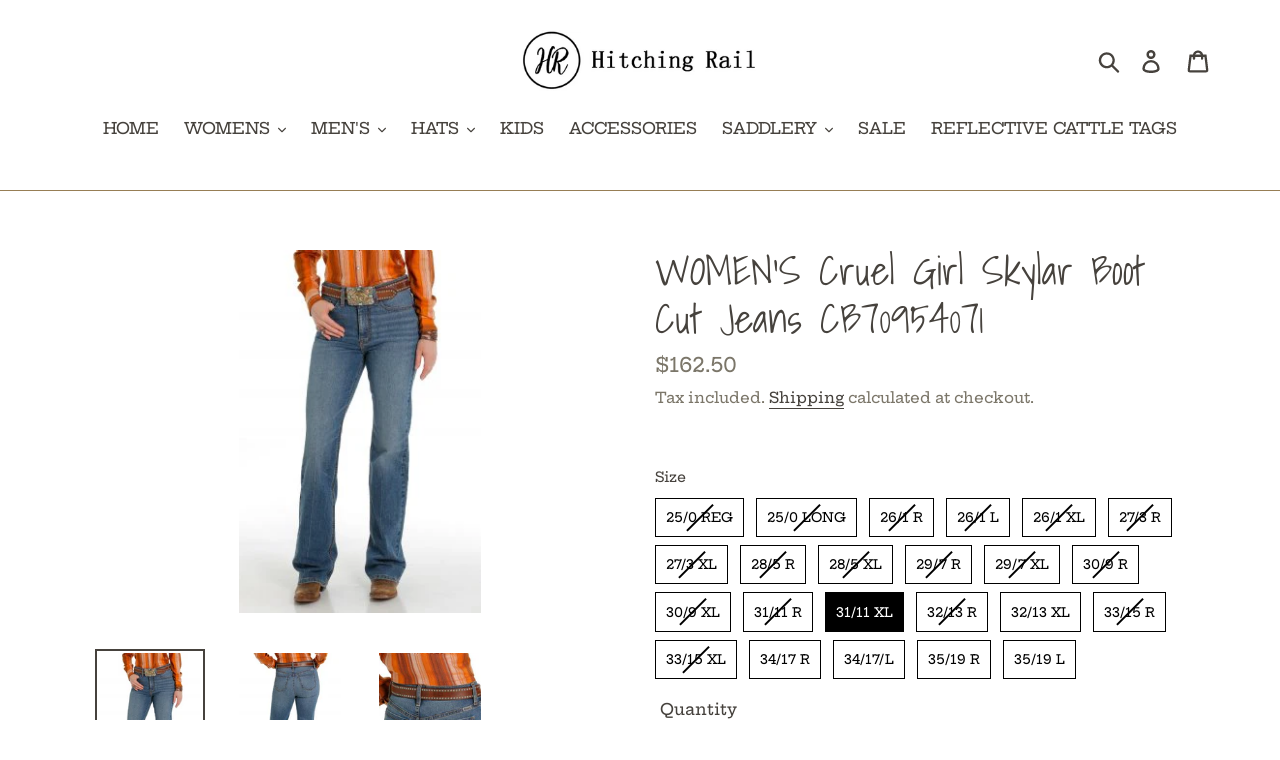

--- FILE ---
content_type: text/html; charset=utf-8
request_url: https://hitchingrail.com.au/products/womens-cruel-girl-skylar-boot-cut-jeans-cb70954071
body_size: 40086
content:
<!doctype html>
<html class="no-js" lang="en">
<head>
<!-- starapps_core_start -->
<!-- This code is automatically managed by StarApps Studio -->
<!-- Please contact support@starapps.studio for any help -->
<!-- File location: snippets/starapps-core.liquid -->



    
<!-- starapps_core_end -->

  <meta name="google-site-verification" content="tBBWx9L07mav4SXPYowdrAOuczM3luwPCabRDtBa16c" />
  <meta charset="utf-8">
  <meta http-equiv="X-UA-Compatible" content="IE=edge,chrome=1">
  <meta name="viewport" content="width=device-width,initial-scale=1">
  <meta name="theme-color" content="#977155">
  <link rel="canonical" href="https://hitchingrail.com.au/products/womens-cruel-girl-skylar-boot-cut-jeans-cb70954071"><title>WOMEN&#39;S Cruel Girl Skylar Boot Cut Jeans CB70954071
&ndash; Hitching Rail</title><meta name="description" content="Elevate your jean game with a sky-high rise in the all-new Cruel Denim SKYLAR. Sitting just below the natural waistline, the 12&quot; front rise provides comfort and coverage coupled with mainstream fashion trends. A medium stonewash featuring center front creases accentuates the legs and boot cut silhouette. Promising to b"><!-- /snippets/social-meta-tags.liquid -->




<meta property="og:site_name" content="Hitching Rail">
<meta property="og:url" content="https://hitchingrail.com.au/products/womens-cruel-girl-skylar-boot-cut-jeans-cb70954071">
<meta property="og:title" content="WOMEN'S Cruel Girl Skylar Boot Cut Jeans CB70954071">
<meta property="og:type" content="product">
<meta property="og:description" content="Elevate your jean game with a sky-high rise in the all-new Cruel Denim SKYLAR. Sitting just below the natural waistline, the 12&quot; front rise provides comfort and coverage coupled with mainstream fashion trends. A medium stonewash featuring center front creases accentuates the legs and boot cut silhouette. Promising to b">

  <meta property="og:price:amount" content="162.50">
  <meta property="og:price:currency" content="AUD">

<meta property="og:image" content="http://hitchingrail.com.au/cdn/shop/products/cb70954071_1200x1200.jpg?v=1681430420"><meta property="og:image" content="http://hitchingrail.com.au/cdn/shop/products/cb70954071b_1200x1200.jpg?v=1681430420"><meta property="og:image" content="http://hitchingrail.com.au/cdn/shop/products/cb70954071c_1200x1200.jpg?v=1681430420">
<meta property="og:image:secure_url" content="https://hitchingrail.com.au/cdn/shop/products/cb70954071_1200x1200.jpg?v=1681430420"><meta property="og:image:secure_url" content="https://hitchingrail.com.au/cdn/shop/products/cb70954071b_1200x1200.jpg?v=1681430420"><meta property="og:image:secure_url" content="https://hitchingrail.com.au/cdn/shop/products/cb70954071c_1200x1200.jpg?v=1681430420">


<meta name="twitter:card" content="summary_large_image">
<meta name="twitter:title" content="WOMEN'S Cruel Girl Skylar Boot Cut Jeans CB70954071">
<meta name="twitter:description" content="Elevate your jean game with a sky-high rise in the all-new Cruel Denim SKYLAR. Sitting just below the natural waistline, the 12&quot; front rise provides comfort and coverage coupled with mainstream fashion trends. A medium stonewash featuring center front creases accentuates the legs and boot cut silhouette. Promising to b">


  <link href="//hitchingrail.com.au/cdn/shop/t/1/assets/theme.scss.css?v=166570139573669563631759252147" rel="stylesheet" type="text/css" media="all" />

  <script>
    var theme = {
      strings: {
        addToCart: "Add to cart",
        soldOut: "Sold out",
        unavailable: "Unavailable",
        regularPrice: "Regular price",
        sale: "Sale",
        showMore: "Show More",
        showLess: "Show Less",
        addressError: "Error looking up that address",
        addressNoResults: "No results for that address",
        addressQueryLimit: "You have exceeded the Google API usage limit. Consider upgrading to a \u003ca href=\"https:\/\/developers.google.com\/maps\/premium\/usage-limits\"\u003ePremium Plan\u003c\/a\u003e.",
        authError: "There was a problem authenticating your Google Maps account.",
        newWindow: "Opens in a new window.",
        external: "Opens external website.",
        newWindowExternal: "Opens external website in a new window."
      },
      moneyFormat: "${{amount}}"
    }

    document.documentElement.className = document.documentElement.className.replace('no-js', 'js');
  </script><script src="//hitchingrail.com.au/cdn/shop/t/1/assets/lazysizes.js?v=68441465964607740661543372836" async="async"></script>
  <script src="//hitchingrail.com.au/cdn/shop/t/1/assets/vendor.js?v=121857302354663160541543372837" defer="defer"></script>
  <script src="//hitchingrail.com.au/cdn/shop/t/1/assets/theme.js?v=12513799077045517171639408431" defer="defer"></script>

  <script>window.performance && window.performance.mark && window.performance.mark('shopify.content_for_header.start');</script><meta name="facebook-domain-verification" content="7lj6k6w6o70faa54ckjn9y5hmc7sxo">
<meta name="facebook-domain-verification" content="xsrwq0mqv0gjdugqskaqttkf3hloft">
<meta id="shopify-digital-wallet" name="shopify-digital-wallet" content="/5739511872/digital_wallets/dialog">
<meta name="shopify-checkout-api-token" content="15be5e3b2aa1d8ad3c81b4db5ac2930e">
<meta id="in-context-paypal-metadata" data-shop-id="5739511872" data-venmo-supported="false" data-environment="production" data-locale="en_US" data-paypal-v4="true" data-currency="AUD">
<link rel="alternate" type="application/json+oembed" href="https://hitchingrail.com.au/products/womens-cruel-girl-skylar-boot-cut-jeans-cb70954071.oembed">
<script async="async" src="/checkouts/internal/preloads.js?locale=en-AU"></script>
<link rel="preconnect" href="https://shop.app" crossorigin="anonymous">
<script async="async" src="https://shop.app/checkouts/internal/preloads.js?locale=en-AU&shop_id=5739511872" crossorigin="anonymous"></script>
<script id="apple-pay-shop-capabilities" type="application/json">{"shopId":5739511872,"countryCode":"AU","currencyCode":"AUD","merchantCapabilities":["supports3DS"],"merchantId":"gid:\/\/shopify\/Shop\/5739511872","merchantName":"Hitching Rail","requiredBillingContactFields":["postalAddress","email","phone"],"requiredShippingContactFields":["postalAddress","email","phone"],"shippingType":"shipping","supportedNetworks":["visa","masterCard"],"total":{"type":"pending","label":"Hitching Rail","amount":"1.00"},"shopifyPaymentsEnabled":true,"supportsSubscriptions":true}</script>
<script id="shopify-features" type="application/json">{"accessToken":"15be5e3b2aa1d8ad3c81b4db5ac2930e","betas":["rich-media-storefront-analytics"],"domain":"hitchingrail.com.au","predictiveSearch":true,"shopId":5739511872,"locale":"en"}</script>
<script>var Shopify = Shopify || {};
Shopify.shop = "hitching-rail.myshopify.com";
Shopify.locale = "en";
Shopify.currency = {"active":"AUD","rate":"1.0"};
Shopify.country = "AU";
Shopify.theme = {"name":"CHOSEN WEB PAGE","id":38810189888,"schema_name":"Debut","schema_version":"10.1.1","theme_store_id":796,"role":"main"};
Shopify.theme.handle = "null";
Shopify.theme.style = {"id":null,"handle":null};
Shopify.cdnHost = "hitchingrail.com.au/cdn";
Shopify.routes = Shopify.routes || {};
Shopify.routes.root = "/";</script>
<script type="module">!function(o){(o.Shopify=o.Shopify||{}).modules=!0}(window);</script>
<script>!function(o){function n(){var o=[];function n(){o.push(Array.prototype.slice.apply(arguments))}return n.q=o,n}var t=o.Shopify=o.Shopify||{};t.loadFeatures=n(),t.autoloadFeatures=n()}(window);</script>
<script>
  window.ShopifyPay = window.ShopifyPay || {};
  window.ShopifyPay.apiHost = "shop.app\/pay";
  window.ShopifyPay.redirectState = null;
</script>
<script id="shop-js-analytics" type="application/json">{"pageType":"product"}</script>
<script defer="defer" async type="module" src="//hitchingrail.com.au/cdn/shopifycloud/shop-js/modules/v2/client.init-shop-cart-sync_BT-GjEfc.en.esm.js"></script>
<script defer="defer" async type="module" src="//hitchingrail.com.au/cdn/shopifycloud/shop-js/modules/v2/chunk.common_D58fp_Oc.esm.js"></script>
<script defer="defer" async type="module" src="//hitchingrail.com.au/cdn/shopifycloud/shop-js/modules/v2/chunk.modal_xMitdFEc.esm.js"></script>
<script type="module">
  await import("//hitchingrail.com.au/cdn/shopifycloud/shop-js/modules/v2/client.init-shop-cart-sync_BT-GjEfc.en.esm.js");
await import("//hitchingrail.com.au/cdn/shopifycloud/shop-js/modules/v2/chunk.common_D58fp_Oc.esm.js");
await import("//hitchingrail.com.au/cdn/shopifycloud/shop-js/modules/v2/chunk.modal_xMitdFEc.esm.js");

  window.Shopify.SignInWithShop?.initShopCartSync?.({"fedCMEnabled":true,"windoidEnabled":true});

</script>
<script>
  window.Shopify = window.Shopify || {};
  if (!window.Shopify.featureAssets) window.Shopify.featureAssets = {};
  window.Shopify.featureAssets['shop-js'] = {"shop-cart-sync":["modules/v2/client.shop-cart-sync_DZOKe7Ll.en.esm.js","modules/v2/chunk.common_D58fp_Oc.esm.js","modules/v2/chunk.modal_xMitdFEc.esm.js"],"init-fed-cm":["modules/v2/client.init-fed-cm_B6oLuCjv.en.esm.js","modules/v2/chunk.common_D58fp_Oc.esm.js","modules/v2/chunk.modal_xMitdFEc.esm.js"],"shop-cash-offers":["modules/v2/client.shop-cash-offers_D2sdYoxE.en.esm.js","modules/v2/chunk.common_D58fp_Oc.esm.js","modules/v2/chunk.modal_xMitdFEc.esm.js"],"shop-login-button":["modules/v2/client.shop-login-button_QeVjl5Y3.en.esm.js","modules/v2/chunk.common_D58fp_Oc.esm.js","modules/v2/chunk.modal_xMitdFEc.esm.js"],"pay-button":["modules/v2/client.pay-button_DXTOsIq6.en.esm.js","modules/v2/chunk.common_D58fp_Oc.esm.js","modules/v2/chunk.modal_xMitdFEc.esm.js"],"shop-button":["modules/v2/client.shop-button_DQZHx9pm.en.esm.js","modules/v2/chunk.common_D58fp_Oc.esm.js","modules/v2/chunk.modal_xMitdFEc.esm.js"],"avatar":["modules/v2/client.avatar_BTnouDA3.en.esm.js"],"init-windoid":["modules/v2/client.init-windoid_CR1B-cfM.en.esm.js","modules/v2/chunk.common_D58fp_Oc.esm.js","modules/v2/chunk.modal_xMitdFEc.esm.js"],"init-shop-for-new-customer-accounts":["modules/v2/client.init-shop-for-new-customer-accounts_C_vY_xzh.en.esm.js","modules/v2/client.shop-login-button_QeVjl5Y3.en.esm.js","modules/v2/chunk.common_D58fp_Oc.esm.js","modules/v2/chunk.modal_xMitdFEc.esm.js"],"init-shop-email-lookup-coordinator":["modules/v2/client.init-shop-email-lookup-coordinator_BI7n9ZSv.en.esm.js","modules/v2/chunk.common_D58fp_Oc.esm.js","modules/v2/chunk.modal_xMitdFEc.esm.js"],"init-shop-cart-sync":["modules/v2/client.init-shop-cart-sync_BT-GjEfc.en.esm.js","modules/v2/chunk.common_D58fp_Oc.esm.js","modules/v2/chunk.modal_xMitdFEc.esm.js"],"shop-toast-manager":["modules/v2/client.shop-toast-manager_DiYdP3xc.en.esm.js","modules/v2/chunk.common_D58fp_Oc.esm.js","modules/v2/chunk.modal_xMitdFEc.esm.js"],"init-customer-accounts":["modules/v2/client.init-customer-accounts_D9ZNqS-Q.en.esm.js","modules/v2/client.shop-login-button_QeVjl5Y3.en.esm.js","modules/v2/chunk.common_D58fp_Oc.esm.js","modules/v2/chunk.modal_xMitdFEc.esm.js"],"init-customer-accounts-sign-up":["modules/v2/client.init-customer-accounts-sign-up_iGw4briv.en.esm.js","modules/v2/client.shop-login-button_QeVjl5Y3.en.esm.js","modules/v2/chunk.common_D58fp_Oc.esm.js","modules/v2/chunk.modal_xMitdFEc.esm.js"],"shop-follow-button":["modules/v2/client.shop-follow-button_CqMgW2wH.en.esm.js","modules/v2/chunk.common_D58fp_Oc.esm.js","modules/v2/chunk.modal_xMitdFEc.esm.js"],"checkout-modal":["modules/v2/client.checkout-modal_xHeaAweL.en.esm.js","modules/v2/chunk.common_D58fp_Oc.esm.js","modules/v2/chunk.modal_xMitdFEc.esm.js"],"shop-login":["modules/v2/client.shop-login_D91U-Q7h.en.esm.js","modules/v2/chunk.common_D58fp_Oc.esm.js","modules/v2/chunk.modal_xMitdFEc.esm.js"],"lead-capture":["modules/v2/client.lead-capture_BJmE1dJe.en.esm.js","modules/v2/chunk.common_D58fp_Oc.esm.js","modules/v2/chunk.modal_xMitdFEc.esm.js"],"payment-terms":["modules/v2/client.payment-terms_Ci9AEqFq.en.esm.js","modules/v2/chunk.common_D58fp_Oc.esm.js","modules/v2/chunk.modal_xMitdFEc.esm.js"]};
</script>
<script id="__st">var __st={"a":5739511872,"offset":36000,"reqid":"d39beb01-df73-4458-b5f0-07fef130951b-1769472726","pageurl":"hitchingrail.com.au\/products\/womens-cruel-girl-skylar-boot-cut-jeans-cb70954071","u":"55a9fd01865f","p":"product","rtyp":"product","rid":8291753263414};</script>
<script>window.ShopifyPaypalV4VisibilityTracking = true;</script>
<script id="captcha-bootstrap">!function(){'use strict';const t='contact',e='account',n='new_comment',o=[[t,t],['blogs',n],['comments',n],[t,'customer']],c=[[e,'customer_login'],[e,'guest_login'],[e,'recover_customer_password'],[e,'create_customer']],r=t=>t.map((([t,e])=>`form[action*='/${t}']:not([data-nocaptcha='true']) input[name='form_type'][value='${e}']`)).join(','),a=t=>()=>t?[...document.querySelectorAll(t)].map((t=>t.form)):[];function s(){const t=[...o],e=r(t);return a(e)}const i='password',u='form_key',d=['recaptcha-v3-token','g-recaptcha-response','h-captcha-response',i],f=()=>{try{return window.sessionStorage}catch{return}},m='__shopify_v',_=t=>t.elements[u];function p(t,e,n=!1){try{const o=window.sessionStorage,c=JSON.parse(o.getItem(e)),{data:r}=function(t){const{data:e,action:n}=t;return t[m]||n?{data:e,action:n}:{data:t,action:n}}(c);for(const[e,n]of Object.entries(r))t.elements[e]&&(t.elements[e].value=n);n&&o.removeItem(e)}catch(o){console.error('form repopulation failed',{error:o})}}const l='form_type',E='cptcha';function T(t){t.dataset[E]=!0}const w=window,h=w.document,L='Shopify',v='ce_forms',y='captcha';let A=!1;((t,e)=>{const n=(g='f06e6c50-85a8-45c8-87d0-21a2b65856fe',I='https://cdn.shopify.com/shopifycloud/storefront-forms-hcaptcha/ce_storefront_forms_captcha_hcaptcha.v1.5.2.iife.js',D={infoText:'Protected by hCaptcha',privacyText:'Privacy',termsText:'Terms'},(t,e,n)=>{const o=w[L][v],c=o.bindForm;if(c)return c(t,g,e,D).then(n);var r;o.q.push([[t,g,e,D],n]),r=I,A||(h.body.append(Object.assign(h.createElement('script'),{id:'captcha-provider',async:!0,src:r})),A=!0)});var g,I,D;w[L]=w[L]||{},w[L][v]=w[L][v]||{},w[L][v].q=[],w[L][y]=w[L][y]||{},w[L][y].protect=function(t,e){n(t,void 0,e),T(t)},Object.freeze(w[L][y]),function(t,e,n,w,h,L){const[v,y,A,g]=function(t,e,n){const i=e?o:[],u=t?c:[],d=[...i,...u],f=r(d),m=r(i),_=r(d.filter((([t,e])=>n.includes(e))));return[a(f),a(m),a(_),s()]}(w,h,L),I=t=>{const e=t.target;return e instanceof HTMLFormElement?e:e&&e.form},D=t=>v().includes(t);t.addEventListener('submit',(t=>{const e=I(t);if(!e)return;const n=D(e)&&!e.dataset.hcaptchaBound&&!e.dataset.recaptchaBound,o=_(e),c=g().includes(e)&&(!o||!o.value);(n||c)&&t.preventDefault(),c&&!n&&(function(t){try{if(!f())return;!function(t){const e=f();if(!e)return;const n=_(t);if(!n)return;const o=n.value;o&&e.removeItem(o)}(t);const e=Array.from(Array(32),(()=>Math.random().toString(36)[2])).join('');!function(t,e){_(t)||t.append(Object.assign(document.createElement('input'),{type:'hidden',name:u})),t.elements[u].value=e}(t,e),function(t,e){const n=f();if(!n)return;const o=[...t.querySelectorAll(`input[type='${i}']`)].map((({name:t})=>t)),c=[...d,...o],r={};for(const[a,s]of new FormData(t).entries())c.includes(a)||(r[a]=s);n.setItem(e,JSON.stringify({[m]:1,action:t.action,data:r}))}(t,e)}catch(e){console.error('failed to persist form',e)}}(e),e.submit())}));const S=(t,e)=>{t&&!t.dataset[E]&&(n(t,e.some((e=>e===t))),T(t))};for(const o of['focusin','change'])t.addEventListener(o,(t=>{const e=I(t);D(e)&&S(e,y())}));const B=e.get('form_key'),M=e.get(l),P=B&&M;t.addEventListener('DOMContentLoaded',(()=>{const t=y();if(P)for(const e of t)e.elements[l].value===M&&p(e,B);[...new Set([...A(),...v().filter((t=>'true'===t.dataset.shopifyCaptcha))])].forEach((e=>S(e,t)))}))}(h,new URLSearchParams(w.location.search),n,t,e,['guest_login'])})(!0,!0)}();</script>
<script integrity="sha256-4kQ18oKyAcykRKYeNunJcIwy7WH5gtpwJnB7kiuLZ1E=" data-source-attribution="shopify.loadfeatures" defer="defer" src="//hitchingrail.com.au/cdn/shopifycloud/storefront/assets/storefront/load_feature-a0a9edcb.js" crossorigin="anonymous"></script>
<script crossorigin="anonymous" defer="defer" src="//hitchingrail.com.au/cdn/shopifycloud/storefront/assets/shopify_pay/storefront-65b4c6d7.js?v=20250812"></script>
<script data-source-attribution="shopify.dynamic_checkout.dynamic.init">var Shopify=Shopify||{};Shopify.PaymentButton=Shopify.PaymentButton||{isStorefrontPortableWallets:!0,init:function(){window.Shopify.PaymentButton.init=function(){};var t=document.createElement("script");t.src="https://hitchingrail.com.au/cdn/shopifycloud/portable-wallets/latest/portable-wallets.en.js",t.type="module",document.head.appendChild(t)}};
</script>
<script data-source-attribution="shopify.dynamic_checkout.buyer_consent">
  function portableWalletsHideBuyerConsent(e){var t=document.getElementById("shopify-buyer-consent"),n=document.getElementById("shopify-subscription-policy-button");t&&n&&(t.classList.add("hidden"),t.setAttribute("aria-hidden","true"),n.removeEventListener("click",e))}function portableWalletsShowBuyerConsent(e){var t=document.getElementById("shopify-buyer-consent"),n=document.getElementById("shopify-subscription-policy-button");t&&n&&(t.classList.remove("hidden"),t.removeAttribute("aria-hidden"),n.addEventListener("click",e))}window.Shopify?.PaymentButton&&(window.Shopify.PaymentButton.hideBuyerConsent=portableWalletsHideBuyerConsent,window.Shopify.PaymentButton.showBuyerConsent=portableWalletsShowBuyerConsent);
</script>
<script data-source-attribution="shopify.dynamic_checkout.cart.bootstrap">document.addEventListener("DOMContentLoaded",(function(){function t(){return document.querySelector("shopify-accelerated-checkout-cart, shopify-accelerated-checkout")}if(t())Shopify.PaymentButton.init();else{new MutationObserver((function(e,n){t()&&(Shopify.PaymentButton.init(),n.disconnect())})).observe(document.body,{childList:!0,subtree:!0})}}));
</script>
<link id="shopify-accelerated-checkout-styles" rel="stylesheet" media="screen" href="https://hitchingrail.com.au/cdn/shopifycloud/portable-wallets/latest/accelerated-checkout-backwards-compat.css" crossorigin="anonymous">
<style id="shopify-accelerated-checkout-cart">
        #shopify-buyer-consent {
  margin-top: 1em;
  display: inline-block;
  width: 100%;
}

#shopify-buyer-consent.hidden {
  display: none;
}

#shopify-subscription-policy-button {
  background: none;
  border: none;
  padding: 0;
  text-decoration: underline;
  font-size: inherit;
  cursor: pointer;
}

#shopify-subscription-policy-button::before {
  box-shadow: none;
}

      </style>

<script>window.performance && window.performance.mark && window.performance.mark('shopify.content_for_header.end');</script>
<!-- BEGIN app block: shopify://apps/swatch-king/blocks/variant-swatch-king/0850b1e4-ba30-4a0d-a8f4-f9a939276d7d -->


















































  <script>
    window.vsk_data = function(){
      return {
        "block_collection_settings": {"alignment":"center","enable":true,"swatch_location":"After image","switch_on_hover":false,"preselect_variant":false,"current_template":"product"},
        "currency": "AUD",
        "currency_symbol": "$",
        "primary_locale": "en",
        "localized_string": {},
        "app_setting_styles": {"products_swatch_presentation":{"slide_left_button_svg":"","slide_right_button_svg":""},"collections_swatch_presentation":{"minified":false,"minified_products":false,"minified_template":"+{count}","slide_left_button_svg":"","minified_display_count":[3,6],"slide_right_button_svg":""}},
        "app_setting": {"display_logs":false,"default_preset":142157,"pre_hide_strategy":"hide-all-theme-selectors","swatch_url_source":"cdn","product_data_source":"js"},
        "app_setting_config": {"app_execution_strategy":"all","collections_options_disabled":null,"default_swatch_image":"","do_not_select_an_option":{"text":"Select a {{ option_name }}","status":true,"control_add_to_cart":true,"allow_virtual_trigger":true,"make_a_selection_text":"Select a {{ option_name }}","auto_select_options_list":[]},"history_free_group_navigation":false,"notranslate":false,"products_options_disabled":null,"size_chart":{"type":"theme","labels":"size,sizes,taille,größe,tamanho,tamaño,koko,サイズ","position":"right","size_chart_app":"","size_chart_app_css":"","size_chart_app_selector":""},"session_storage_timeout_seconds":60,"enable_swatch":{"cart":{"enable_on_cart_product_grid":true,"enable_on_cart_featured_product":true},"home":{"enable_on_home_product_grid":true,"enable_on_home_featured_product":true},"pages":{"enable_on_custom_product_grid":true,"enable_on_custom_featured_product":true},"article":{"enable_on_article_product_grid":true,"enable_on_article_featured_product":true},"products":{"enable_on_main_product":true,"enable_on_product_grid":true},"collections":{"enable_on_collection_quick_view":true,"enable_on_collection_product_grid":true},"list_collections":{"enable_on_list_collection_quick_view":true,"enable_on_list_collection_product_grid":true}},"product_template":{"group_swatches":true,"variant_swatches":true},"product_batch_size":250,"use_optimized_urls":true,"enable_error_tracking":false,"enable_event_tracking":false,"preset_badge":{"order":[{"name":"sold_out","order":0},{"name":"sale","order":1},{"name":"new","order":2}],"new_badge_text":"NEW","new_badge_color":"#FFFFFF","sale_badge_text":"SALE","sale_badge_color":"#FFFFFF","new_badge_bg_color":"#121212D1","sale_badge_bg_color":"#D91C01D1","sold_out_badge_text":"SOLD OUT","sold_out_badge_color":"#FFFFFF","new_show_when_all_same":false,"sale_show_when_all_same":false,"sold_out_badge_bg_color":"#BBBBBBD1","new_product_max_duration":90,"sold_out_show_when_all_same":true,"min_price_diff_for_sale_badge":5}},
        "theme_settings_map": {"38810189888":853,"39544848448":66773,"47178940480":66786,"51531710528":66794},
        "theme_settings": {"853":{"id":853,"configurations":{"products":{"theme_type":"","swatch_root":{"position":"top","selector":"form[action*=\"\/cart\/add\"]","groups_selector":"","section_selector":"#shopify-section-product-template, #shopify-section-page-product, #shopify-section-static-product, #shopify-section-product, #shopify-section-static-product-pages","secondary_position":"","secondary_selector":"","use_section_as_root":false},"option_selectors":"","selectors_to_hide":[".swatch_options","form[action=\"\/cart\/add\"] .product__variants","form[action=\"\/cart\/add\"] .form__row div.selector-wrapper","form .swatch.clearfix"],"json_data_selector":"","add_to_cart_selector":"[name=\"add\"]","custom_button_params":{"data":[{"value_attribute":"data-value","option_attribute":"data-name"}],"selected_selector":".active"},"option_index_attributes":["data-index","data-option-position","data-object","data-product-option","data-option-index","name"],"add_to_cart_text_selector":"[name=\"add\"]\u003espan","selectors_to_hide_override":"","add_to_cart_enabled_classes":"","add_to_cart_disabled_classes":""},"collections":{"grid_updates":[{"name":"sku","template":"SKU: {sku}","display_position":"replace","display_selector":".variant-sku","element_selector":""},{"name":"price","template":"{{price_with_format}}","display_position":"replace","display_selector":"[data-price]","element_selector":""}],"data_selectors":{"url":"a","title":".product-card__title","attributes":[],"form_input":"input[name=\"id\"]","featured_image":"img","secondary_image":"img.secondary"},"attribute_updates":[{"selector":null,"template":null,"attribute":null}],"selectors_to_hide":[],"json_data_selector":"[sa-swatch-json]","swatch_root_selector":"[sa-swatch-root]","swatch_display_options":[{"label":"After image","position":"after","selector":""},{"label":"After price","position":"after","selector":""},{"label":"After title","position":"after","selector":""}]}},"settings":{"products":{"handleize":false,"init_deferred":false,"label_split_symbol":"-","size_chart_selector":"","persist_group_variant":true,"hide_single_value_option":"none"},"collections":{"layer_index":12,"display_label":false,"continuous_lookup":3000,"json_data_from_api":false,"label_split_symbol":"-","price_trailing_zeroes":false,"hide_single_value_option":"none"}},"custom_scripts":[],"custom_css":"","theme_store_ids":[796],"schema_theme_names":["Debut"],"pre_hide_css_code":null},"66773":{"id":66773,"configurations":{"products":{"theme_type":"dawn","swatch_root":{"position":"before","selector":".selector-wrapper","groups_selector":"","section_selector":"[data-section-type=\"product-template\"]","secondary_position":"","secondary_selector":"","use_section_as_root":true},"solid_params":{"value_attribute":"data-value","option_attribute":"data-name","selected_selector":".gt_active"},"option_selectors":".selector-wrapper select.single-option-selector","selectors_to_hide":[".selector-wrapper"],"json_data_selector":"","add_to_cart_selector":"[name=\"add\"]","custom_button_params":{"data":[{"value_attribute":"data-value","option_attribute":"data-name"}],"selected_selector":".active"},"option_index_attributes":["data-index","data-option-position","data-object","data-product-option","data-option-index","name"],"add_to_cart_text_selector":"span[id*=addToCartText]","selectors_to_hide_override":"","add_to_cart_enabled_classes":"","add_to_cart_disabled_classes":""},"collections":{"grid_updates":[{"name":"Sold out","template":"\u003cdiv class=\"badge badge--sold-out\"\u003e\u003cspan class=\"badge-label\" {{display_on_sold_out}}\u003eSold Out\u003c\/span\u003e\u003c\/div\u003e","display_position":"top","display_selector":".product-grid-image--centered","element_selector":".badge--sold-out"},{"name":"On sale","template":"\u003cdiv class=\"sale-tag medium--right has-reviews\" {{display_on_available}} {{display_on_sale}}\u003eSave {{ price_difference_with_format }}\u003c\/div\u003e","display_position":"after","display_selector":".product-item--price","element_selector":".sale-tag"},{"name":"price","template":"\u003cspan class=\"h1 medium--left\"\u003e\u003csmall aria-hidden=\"true\"\u003e{price_with_format} \u003c\/small\u003e\u003csmall\u003e\u003cs\u003e\u003csmall aria-hidden=\"true\" {display_on_sale}\u003e{compare_at_price_with_format}\u003c\/small\u003e\u003c\/s\u003e\u003c\/small\u003e\u003c\/span\u003e","display_position":"replace","display_selector":".product-item--price","element_selector":""}],"data_selectors":{"url":"a","title":"p","attributes":[],"form_input":"[name=\"id\"]","featured_image":"img","secondary_image":""},"attribute_updates":[{"selector":null,"template":null,"attribute":null}],"selectors_to_hide":[],"json_data_selector":"[sa-swatch-json]","swatch_root_selector":".product-grid-item","swatch_display_options":[{"label":"After image","position":"after","selector":".product-grid-image"},{"label":"After price","position":"after","selector":".product-item--price"},{"label":"After title","position":"before","selector":".product-item--price"}]}},"settings":{"products":{"handleize":false,"init_deferred":false,"label_split_symbol":"-","size_chart_selector":"","persist_group_variant":true,"hide_single_value_option":"none"},"collections":{"layer_index":12,"display_label":false,"continuous_lookup":3000,"json_data_from_api":true,"label_split_symbol":"-","price_trailing_zeroes":true,"hide_single_value_option":"all"}},"custom_scripts":[],"custom_css":"","theme_store_ids":[679],"schema_theme_names":["Supply"],"pre_hide_css_code":null},"66786":{"id":66786,"configurations":{"products":{"theme_type":"dawn","swatch_root":{"position":"before","selector":"form[action=\"\/cart\/add\"]:not([id*=\"install\"]):not([id*=\"bar\"])","groups_selector":"","section_selector":"[id*=\"shopify\"][id*=\"main\"][id*=\"template\"], [class*=\"featured\"][class*=\"product\"]:not([class*=\"collection\"]):not([class*=\"gallery\"]):not([class*=\"item\"]):not([class*=\"heading\"]), [class*=\"index\"] [data-section-type=\"product\"], [data-section-type=\"featured-product\"],  [class*=\"index\"] [data-section-type=\"product-template\"], [data-product-type=\"featured\"]","secondary_position":"","secondary_selector":"","use_section_as_root":true},"option_selectors":"[class*=\"variant\"] input[type=\"radio\"],\n[class*=\"form\"] input[type=\"radio\"],\n[class*=\"option\"] input[type=\"radio\"],\n[class*=\"form\"] select:not([name=\"id\"]),\n[class*=\"option\"] select:not([name=\"id\"]),\n[class*=\"variant\"] select:not([name=\"id\"])","selectors_to_hide":["variant-radios, variant-selects, product-variants, variant-selection, product-variant-selector, [class*=\"option\"][class*=\"selector\"], .selector-wrapper:not([class*=\"qty\"]):not([class*=\"quantity\"]), .variant-wrapper, .product-form__variants, .product-form__swatches, .swatches__container, [class*=\"variant\"][class*=\"picker\"], .product-variants, .product__variant-select, .variations"],"json_data_selector":"","add_to_cart_selector":"[name=\"add\"], [data-action*=\"add\"][data-action*=\"cart\"], [data-product-atc],  [id*=\"addToCart\"], [data-add-button], [value=\"Add to cart\"]","custom_button_params":{"data":[{"value_attribute":"data-value","option_attribute":"data-name"}],"selected_selector":".active"},"option_index_attributes":["data-index","data-option-position","data-object","data-product-option","data-option-index","name","data-escape"],"add_to_cart_text_selector":"[name=\"add\"] \u003e span:not([class*=\"load\"]):not([class*=\"added\"]):not([class*=\"complete\"]):not([class*=\"symbol\"]), [data-add-to-cart-text], .atc-button--text, [data-add-button-text]","selectors_to_hide_override":"","add_to_cart_enabled_classes":"","add_to_cart_disabled_classes":""},"collections":{"grid_updates":[{"name":"price","template":"\u003cdiv class=\"price price--on-sale\"\u003e\n\u003cspan class=\"price-item price-item--regular\" {display_on_sale}\u003e{compare_at_price_with_format}\u003c\/span\u003e\n\u003cspan {display_on_sale}\u003e\u0026nbsp\u003c\/span\u003e\n\u003cspan class=\"price-item price-item--sale\" \u003e{price_with_format}\u003c\/span\u003e\n\u003c\/div\u003e","display_position":"replace","display_selector":"[class*=\"Price\"][class*=\"Heading\"], .grid-product__price, .price:not(.price-list .price), .product-price, .price-list, .product-grid--price, .product-card__price, .product__price, product-price, .product-item__price, [data-price-wrapper], .product-list-item-price, .product-item-price","element_selector":""}],"data_selectors":{"url":"a","title":"[class*=\"title\"], [class*=\"heading\"]","attributes":[],"form_input":"[name=\"id\"]","featured_image":"img:nth-child(1):not([class*=\"second\"] img):not(.product-item__bg__inner img):not([class*=\"two\"] img):not([class*=\"hidden\"] img), img[class*=\"primary\"], [class*=\"primary\"] img, .reveal img:not(.hidden img), [class*=\"main\"][class*=\"image\"] picture, [data-primary-media] img","secondary_image":"[class*=\"secondary\"] img:nth-child(2):not([class*=\"with\"]):not([class*=\"has\"]):not([class*=\"show\"]):not([class*=\"primary\"] img), .product-item__bg__under img, img[class*=\"alternate\"], .media--hover-effect img:nth-child(2), .hidden img, img.hidden, picture[style*=\"none\"], .not-first img, .product--hover-image img, .product-thumb-hover img, img.secondary-media-hidden, img[class*=\"secondary\"]"},"attribute_updates":[{"selector":"","template":"","attribute":""}],"selectors_to_hide":[],"json_data_selector":"[sa-swatch-json]","swatch_root_selector":".ProductItem, .product-item, .product-block, .grid-view-item, .product-grid li.grid__item, .grid-product, .product-grid-item, .type-product-grid-item, .product-card, .product-index, .grid .card:not(.grid__item .card), .grid product-card, .product-list-item, .product--root, .product-thumbnail, .collection-page__product, [data-product-item], [data-product-grid-item], [data-product-grid]","swatch_display_options":[{"label":"After image","position":"before","selector":"[class*=\"content\"][class*=\"card\"], [class*=\"info\"][class*=\"card\"], [class*=\"Info\"][class*=\"Item\"], [class*=\"info\"][class*=\"product\"]:not([class*=\"inner\"]),  [class*=\"grid\"][class*=\"meta\"], .product-details, [class*=\"product\"][class*=\"caption\"]"},{"label":"After price","position":"after","selector":"[class*=\"Price\"][class*=\"Heading\"], .grid-product__price, .price:not(.price-list .price), .product-price, .price-list, .product-grid--price, .product-card__price, .product__price, product-price, .product-item__price, [data-price-wrapper], .product-list-item-price, .product-item-price"},{"label":"After title","position":"after","selector":"[class*=\"title\"], [class*=\"heading\"]"}]}},"settings":{"products":{"handleize":false,"init_deferred":false,"label_split_symbol":":","size_chart_selector":"[aria-controls*=\"size-chart\"],[aria-controls*=\"size-guide\"]","persist_group_variant":true,"hide_single_value_option":"none"},"collections":{"layer_index":2,"display_label":false,"continuous_lookup":3000,"json_data_from_api":true,"label_split_symbol":"-","price_trailing_zeroes":false,"hide_single_value_option":"none"}},"custom_scripts":[],"custom_css":"","theme_store_ids":[766],"schema_theme_names":["Boundless"],"pre_hide_css_code":null},"66794":{"id":66794,"configurations":{"products":{"theme_type":"dawn","swatch_root":{"position":"before","selector":"form[action=\"\/cart\/add\"]:not([id*=\"install\"]):not([id*=\"bar\"])","groups_selector":"","section_selector":"[id*=\"shopify\"][id*=\"main\"][id*=\"template\"], [class*=\"featured\"][class*=\"product\"]:not([class*=\"collection\"]):not([class*=\"gallery\"]):not([class*=\"item\"]):not([class*=\"heading\"]), [class*=\"index\"] [data-section-type=\"product\"], [data-section-type=\"featured-product\"],  [class*=\"index\"] [data-section-type=\"product-template\"], [data-product-type=\"featured\"]","secondary_position":"","secondary_selector":"","use_section_as_root":true},"option_selectors":"[class*=\"variant\"] input[type=\"radio\"],\n[class*=\"form\"] input[type=\"radio\"],\n[class*=\"option\"] input[type=\"radio\"],\n[class*=\"form\"] select:not([name=\"id\"]),\n[class*=\"option\"] select:not([name=\"id\"]),\n[class*=\"variant\"] select:not([name=\"id\"])","selectors_to_hide":["variant-radios, variant-selects, product-variants, variant-selection, product-variant-selector, [class*=\"option\"][class*=\"selector\"], .selector-wrapper:not([class*=\"qty\"]):not([class*=\"quantity\"]), .variant-wrapper, .product-form__variants, .product-form__swatches, .swatches__container, [class*=\"variant\"][class*=\"picker\"], .product-variants, .product__variant-select, .variations"],"json_data_selector":"","add_to_cart_selector":"[name=\"add\"], [data-action*=\"add\"][data-action*=\"cart\"], [data-product-atc],  [id*=\"addToCart\"], [data-add-button], [value=\"Add to cart\"]","custom_button_params":{"data":[{"value_attribute":"data-value","option_attribute":"data-name"}],"selected_selector":".active"},"option_index_attributes":["data-index","data-option-position","data-object","data-product-option","data-option-index","name","data-escape"],"add_to_cart_text_selector":"[name=\"add\"] \u003e span:not([class*=\"load\"]):not([class*=\"added\"]):not([class*=\"complete\"]):not([class*=\"symbol\"]), [data-add-to-cart-text], .atc-button--text, [data-add-button-text]","selectors_to_hide_override":"","add_to_cart_enabled_classes":"","add_to_cart_disabled_classes":""},"collections":{"grid_updates":[{"name":"price","template":"\u003cdiv class=\"price price--on-sale\"\u003e\n\u003cspan class=\"price-item price-item--regular\" {display_on_sale}\u003e{compare_at_price_with_format}\u003c\/span\u003e\n\u003cspan {display_on_sale}\u003e\u0026nbsp\u003c\/span\u003e\n\u003cspan class=\"price-item price-item--sale\" \u003e{price_with_format}\u003c\/span\u003e\n\u003c\/div\u003e","display_position":"replace","display_selector":"[class*=\"Price\"][class*=\"Heading\"], .grid-product__price, .price:not(.price-list .price), .product-price, .price-list, .product-grid--price, .product-card__price, .product__price, product-price, .product-item__price, [data-price-wrapper], .product-list-item-price, .product-item-price","element_selector":""}],"data_selectors":{"url":"a","title":"[class*=\"title\"], [class*=\"heading\"]","attributes":[],"form_input":"[name=\"id\"]","featured_image":"img:nth-child(1):not([class*=\"second\"] img):not(.product-item__bg__inner img):not([class*=\"two\"] img):not([class*=\"hidden\"] img), img[class*=\"primary\"], [class*=\"primary\"] img, .reveal img:not(.hidden img), [class*=\"main\"][class*=\"image\"] picture, [data-primary-media] img","secondary_image":"[class*=\"secondary\"] img:nth-child(2):not([class*=\"with\"]):not([class*=\"has\"]):not([class*=\"show\"]):not([class*=\"primary\"] img), .product-item__bg__under img, img[class*=\"alternate\"], .media--hover-effect img:nth-child(2), .hidden img, img.hidden, picture[style*=\"none\"], .not-first img, .product--hover-image img, .product-thumb-hover img, img.secondary-media-hidden, img[class*=\"secondary\"]"},"attribute_updates":[{"selector":"","template":"","attribute":""}],"selectors_to_hide":[],"json_data_selector":"[sa-swatch-json]","swatch_root_selector":".ProductItem, .product-item, .product-block, .grid-view-item, .product-grid li.grid__item, .grid-product, .product-grid-item, .type-product-grid-item, .product-card, .product-index, .grid .card:not(.grid__item .card), .grid product-card, .product-list-item, .product--root, .product-thumbnail, .collection-page__product, [data-product-item], [data-product-grid-item], [data-product-grid]","swatch_display_options":[{"label":"After image","position":"before","selector":"[class*=\"content\"][class*=\"card\"], [class*=\"info\"][class*=\"card\"], [class*=\"Info\"][class*=\"Item\"], [class*=\"info\"][class*=\"product\"]:not([class*=\"inner\"]),  [class*=\"grid\"][class*=\"meta\"], .product-details, [class*=\"product\"][class*=\"caption\"]"},{"label":"After price","position":"after","selector":"[class*=\"Price\"][class*=\"Heading\"], .grid-product__price, .price:not(.price-list .price), .product-price, .price-list, .product-grid--price, .product-card__price, .product__price, product-price, .product-item__price, [data-price-wrapper], .product-list-item-price, .product-item-price"},{"label":"After title","position":"after","selector":"[class*=\"title\"], [class*=\"heading\"]"}]}},"settings":{"products":{"handleize":false,"init_deferred":false,"label_split_symbol":":","size_chart_selector":"[aria-controls*=\"size-chart\"],[aria-controls*=\"size-guide\"]","persist_group_variant":true,"hide_single_value_option":"none"},"collections":{"layer_index":2,"display_label":false,"continuous_lookup":3000,"json_data_from_api":true,"label_split_symbol":"-","price_trailing_zeroes":false,"hide_single_value_option":"none"}},"custom_scripts":[],"custom_css":"","theme_store_ids":[719],"schema_theme_names":["Pop"],"pre_hide_css_code":null}},
        "product_options": [{"id":969091,"name":"colour ends","products_preset_id":null,"products_swatch":"first_variant_image","collections_preset_id":142166,"collections_swatch":"first_variant_image","trigger_action":"auto","mobile_products_preset_id":null,"mobile_products_swatch":"first_variant_image","mobile_collections_preset_id":142166,"mobile_collections_swatch":"first_variant_image","same_products_preset_for_mobile":true,"same_collections_preset_for_mobile":true},{"id":969090,"name":"Style","products_preset_id":null,"products_swatch":"first_variant_image","collections_preset_id":142166,"collections_swatch":"first_variant_image","trigger_action":"auto","mobile_products_preset_id":null,"mobile_products_swatch":"first_variant_image","mobile_collections_preset_id":142166,"mobile_collections_swatch":"first_variant_image","same_products_preset_for_mobile":true,"same_collections_preset_for_mobile":true},{"id":969088,"name":"Color","products_preset_id":null,"products_swatch":"first_variant_image","collections_preset_id":142166,"collections_swatch":"first_variant_image","trigger_action":"auto","mobile_products_preset_id":null,"mobile_products_swatch":"first_variant_image","mobile_collections_preset_id":142166,"mobile_collections_swatch":"first_variant_image","same_products_preset_for_mobile":true,"same_collections_preset_for_mobile":true}],
        "swatch_dir": "vsk",
        "presets": {"1476290":{"id":1476290,"name":"Circular swatch - Mobile","params":{"hover":{"effect":"none","transform_type":false},"width":"20px","height":"20px","arrow_mode":"mode_0","button_size":null,"migrated_to":11.39,"border_space":"2.5px","border_width":"1px","button_shape":null,"margin_right":"4px","preview_type":"custom_image","swatch_style":"slide","display_label":false,"stock_out_type":"cross-out","background_size":"cover","mobile_arrow_mode":"mode_0","adjust_margin_right":true,"background_position":"top","last_swatch_preview":"half","minification_action":"do_nothing","mobile_swatch_style":"slide","option_value_display":"none","display_variant_label":true,"minification_template":"+{{count}}","swatch_minification_count":"3","mobile_last_swatch_preview":"half","minification_admin_template":""},"assoc_view_type":"swatch","apply_to":"collections"},"1476287":{"id":1476287,"name":"Old swatch - Mobile","params":{"hover":{"effect":"none","transform_type":false},"width":"88px","height":"88px","new_badge":{"enable":false},"arrow_mode":"mode_0","sale_badge":{"enable":false},"button_size":null,"migrated_to":11.39,"swatch_size":"70px","border_space":"4px","border_width":"1px","button_shape":null,"margin_right":"8px","preview_type":"variant_image","swatch_style":"stack","display_label":true,"badge_position":"outside_swatch","sold_out_badge":{"enable":false},"stock_out_type":"cross-out","background_size":"cover","mobile_arrow_mode":"mode_0","adjust_margin_right":true,"background_position":"top","last_swatch_preview":"half","mobile_swatch_style":"stack","option_value_display":null,"display_variant_label":true,"mobile_last_swatch_preview":"half"},"assoc_view_type":"swatch","apply_to":"products"},"1476286":{"id":1476286,"name":"Old swatches - Mobile","params":{"hover":{"effect":"none","transform_type":false},"width":"36px","height":"36px","arrow_mode":"mode_0","button_size":null,"migrated_to":11.39,"swatch_size":"70px","border_space":"2px","border_width":"1px","button_shape":null,"margin_right":"8px","preview_type":"variant_image","swatch_style":"slide","display_label":false,"stock_out_type":"cross-out","background_size":"cover","mobile_arrow_mode":"mode_0","adjust_margin_right":true,"background_position":"top","last_swatch_preview":"half","minification_action":"do_nothing","mobile_swatch_style":"slide","option_value_display":"none","display_variant_label":true,"minification_template":"+{{count}}","swatch_minification_count":"3","mobile_last_swatch_preview":"half","minification_admin_template":""},"assoc_view_type":"swatch","apply_to":"collections"},"142160":{"id":142160,"name":"Old swatch - Desktop","params":{"hover":{"effect":"none","transform_type":false},"width":"88px","height":"88px","new_badge":{"enable":false},"arrow_mode":"mode_1","sale_badge":{"enable":false},"migrated_to":11.39,"swatch_size":"70px","border_space":"4px","border_width":"1px","margin_right":"8px","preview_type":"variant_image","swatch_style":"stack","display_label":true,"badge_position":"outside_swatch","sold_out_badge":{"enable":false},"stock_out_type":"cross-out","background_size":"cover","mobile_arrow_mode":"mode_0","adjust_margin_right":true,"background_position":"top","last_swatch_preview":"full","mobile_swatch_style":"stack","option_value_display":null,"display_variant_label":true,"mobile_last_swatch_preview":"half"},"assoc_view_type":"swatch","apply_to":"products"},"142159":{"id":142159,"name":"Old swatches - Desktop","params":{"hover":{"effect":"none","transform_type":false},"width":"36px","height":"36px","arrow_mode":"mode_2","migrated_to":11.39,"swatch_size":"70px","border_space":"2px","border_width":"1px","margin_right":"8px","preview_type":"variant_image","swatch_style":"slide","display_label":false,"stock_out_type":"cross-out","background_size":"cover","mobile_arrow_mode":"mode_0","adjust_margin_right":true,"background_position":"top","last_swatch_preview":"full","minification_action":"do_nothing","mobile_swatch_style":"slide","option_value_display":"none","display_variant_label":true,"minification_template":"+{{count}}","swatch_minification_count":"3","mobile_last_swatch_preview":"half","minification_admin_template":""},"assoc_view_type":"swatch","apply_to":"collections"},"1476291":{"id":1476291,"name":"Text only button - Mobile","params":{"hover":{"animation":"none"},"arrow_mode":"mode_0","button_size":null,"border_width":"2px","button_shape":null,"button_style":"stack","margin_right":"12px","preview_type":"small_values","display_label":false,"stock_out_type":"strike-out","mobile_arrow_mode":"mode_0","last_swatch_preview":null,"minification_action":"do_nothing","mobile_button_style":"stack","display_variant_label":false,"minification_template":"+{{count}}","swatch_minification_count":"3","minification_admin_template":""},"assoc_view_type":"button","apply_to":"collections"},"1476288":{"id":1476288,"name":"Button pill - Mobile","params":{"hover":{"animation":"shadow"},"width":"10px","min-width":"20px","arrow_mode":"mode_0","width_type":"auto","button_size":null,"button_type":"normal-button","price_badge":{"price_enabled":false},"border_width":"1px","button_shape":null,"button_style":"stack","margin_right":"12px","preview_type":"large_values","display_label":true,"stock_out_type":"strike-out","padding_vertical":"8.7px","mobile_arrow_mode":"mode_0","last_swatch_preview":null,"mobile_button_style":"stack","display_variant_label":false},"assoc_view_type":"button","apply_to":"products"},"1476285":{"id":1476285,"name":"Old buttons - Mobile","params":{"hover":{"animation":"none"},"width":"10px","min-width":"20px","arrow_mode":"mode_0","width_type":"auto","button_size":null,"button_type":"normal-button","price_badge":{"price_enabled":false},"border_width":"1px","button_shape":null,"button_style":"stack","margin_right":"12px","preview_type":"small_values","display_label":false,"stock_out_type":"cross-out","padding_vertical":"-0.8px","mobile_arrow_mode":"mode_0","last_swatch_preview":null,"minification_action":"do_nothing","mobile_button_style":"stack","display_variant_label":false,"minification_template":"+{{count}}","swatch_minification_count":"3","minification_admin_template":""},"assoc_view_type":"button","apply_to":"collections"},"1476284":{"id":1476284,"name":"Old button - Mobile","params":{"hover":{"animation":"none"},"width":"10px","height":"40px","min-width":"20px","arrow_mode":"mode_0","width_type":"auto","button_size":null,"button_type":"normal-button","price_badge":{"price_enabled":false},"border_width":"1px","button_shape":null,"button_style":"stack","margin_right":"12px","preview_type":"small_values","display_label":true,"stock_out_type":"cross-out","padding_vertical":"11.2px","mobile_arrow_mode":"mode_0","last_swatch_preview":null,"mobile_button_style":"stack","display_variant_label":false},"assoc_view_type":"button","apply_to":"products"},"142167":{"id":142167,"name":"Text only button - Desktop","params":{"hover":{"animation":"none"},"arrow_mode":"mode_2","border_width":"2px","button_style":"stack","margin_right":"12px","preview_type":"small_values","display_label":false,"stock_out_type":"strike-out","mobile_arrow_mode":"mode_0","minification_action":"do_nothing","mobile_button_style":"stack","display_variant_label":false,"minification_template":"+{{count}}","swatch_minification_count":"3","minification_admin_template":""},"assoc_view_type":"button","apply_to":"collections"},"142166":{"id":142166,"name":"Circular swatch - Desktop","params":{"hover":{"effect":"none","transform_type":false},"width":"20px","height":"20px","arrow_mode":"mode_2","migrated_to":11.39,"border_space":"2.5px","border_width":"1px","margin_right":"4px","preview_type":"custom_image","swatch_style":"slide","display_label":false,"stock_out_type":"cross-out","background_size":"cover","mobile_arrow_mode":"mode_0","adjust_margin_right":true,"background_position":"top","last_swatch_preview":"full","minification_action":"do_nothing","mobile_swatch_style":"slide","option_value_display":"none","display_variant_label":true,"minification_template":"+{{count}}","swatch_minification_count":"3","mobile_last_swatch_preview":"half","minification_admin_template":""},"assoc_view_type":"swatch","apply_to":"collections"},"142165":{"id":142165,"name":"Swatch in pill - Desktop","params":{"hover":{"effect":"none","transform_type":false},"arrow_mode":"mode_1","swatch_size":"20px","swatch_type":"swatch-pill","border_space":"4px","border_width":"1px","margin_right":"12px","preview_type":"custom_image","swatch_style":"stack","display_label":true,"button_padding":"7px","stock_out_type":"cross-out","background_size":"cover","mobile_arrow_mode":"mode_0","background_position":"top","mobile_swatch_style":"stack","option_value_display":"adjacent","display_variant_label":false},"assoc_view_type":"swatch","apply_to":"products"},"142158":{"id":142158,"name":"Old buttons - Desktop","params":{"hover":{"animation":"none"},"width":"10px","min-width":"20px","arrow_mode":"mode_2","width_type":"auto","button_type":"normal-button","price_badge":{"price_enabled":false},"border_width":"1px","button_style":"stack","margin_right":"12px","preview_type":"small_values","display_label":false,"stock_out_type":"cross-out","padding_vertical":"-0.8px","mobile_arrow_mode":"mode_0","minification_action":"do_nothing","mobile_button_style":"stack","display_variant_label":false,"minification_template":"+{{count}}","swatch_minification_count":"3","minification_admin_template":""},"assoc_view_type":"button","apply_to":"collections"},"142157":{"id":142157,"name":"Old button - Desktop","params":{"hover":{"animation":"none"},"width":"10px","height":"40px","min-width":"20px","arrow_mode":"mode_1","width_type":"auto","button_type":"normal-button","price_badge":{"price_enabled":false},"border_width":"1px","button_style":"stack","margin_right":"12px","preview_type":"small_values","display_label":true,"stock_out_type":"cross-out","padding_vertical":"11.2px","mobile_arrow_mode":"mode_0","mobile_button_style":"stack","display_variant_label":false},"assoc_view_type":"button","apply_to":"products"},"1476289":{"id":1476289,"name":"Swatch in pill - Mobile","params":{"hover":{"effect":"none","transform_type":false},"arrow_mode":"mode_0","button_size":null,"swatch_size":"20px","swatch_type":"swatch-pill","border_space":"4px","border_width":"1px","button_shape":null,"margin_right":"12px","preview_type":"custom_image","swatch_style":"stack","display_label":true,"button_padding":"7px","stock_out_type":"cross-out","background_size":"cover","mobile_arrow_mode":"mode_0","background_position":"top","last_swatch_preview":null,"mobile_swatch_style":"stack","option_value_display":"adjacent","display_variant_label":false},"assoc_view_type":"swatch","apply_to":"products"},"142164":{"id":142164,"name":"Button pill - Desktop","params":{"hover":{"animation":"shadow"},"width":"10px","min-width":"20px","arrow_mode":"mode_1","width_type":"auto","button_type":"normal-button","price_badge":{"price_enabled":false},"border_width":"1px","button_style":"stack","margin_right":"12px","preview_type":"large_values","display_label":true,"stock_out_type":"strike-out","padding_vertical":"8.7px","mobile_arrow_mode":"mode_0","mobile_button_style":"stack","display_variant_label":false},"assoc_view_type":"button","apply_to":"products"},"142161":{"id":142161,"name":"Old dropdown","params":{"seperator":"","icon_style":"arrow","label_size":"14px","label_weight":"inherit","padding_left":"10px","display_label":true,"display_price":false,"display_style":"block","dropdown_type":"default","stock_out_type":"cross-out","label_padding_left":"0px","display_variant_label":false},"assoc_view_type":"drop_down","apply_to":"products"},"142162":{"id":142162,"name":"Old dropdowns","params":{"seperator":"","icon_style":"arrow","label_size":"14px","label_weight":"inherit","padding_left":"10px","display_label":true,"display_price":false,"display_style":"block","dropdown_type":"default","stock_out_type":"cross-out","label_padding_left":"0px","display_variant_label":false},"assoc_view_type":"drop_down","apply_to":"collections"},"142163":{"id":142163,"name":"Old swatch in dropdown","params":{"swatch_size":"41px","preview_type":"variant_image","display_label":true,"display_price":false,"display_style":"block","stock_out_type":"none","background_size":"cover","background_position":"top","display_variant_label":false},"assoc_view_type":"swatch_drop_down","apply_to":"products"}},
        "storefront_key": "",
        "lambda_cloudfront_url": "https://api.starapps.studio",
        "api_endpoints": null,
        "published_locales": [{"shop_locale":{"locale":"en","enabled":true,"primary":true,"published":true}}],
        "money_format": "${{amount}}",
        "data_url_source": "",
        "published_theme_setting": "853",
        "product_data_source": "js",
        "is_b2b": false,
        "inventory_config": {"config":{"message":"\u003cp style=\"color:red;\"\u003e🔥 🔥 Only {{inventory}} left\u003c\/p\u003e","alignment":"inherit","threshold":10},"localized_strings":{}},
        "show_groups": true,
        "app_block_enabled": true
      }
    }

    window.vskData = {
        "block_collection_settings": {"alignment":"center","enable":true,"swatch_location":"After image","switch_on_hover":false,"preselect_variant":false,"current_template":"product"},
        "currency": "AUD",
        "currency_symbol": "$",
        "primary_locale": "en",
        "localized_string": {},
        "app_setting_styles": {"products_swatch_presentation":{"slide_left_button_svg":"","slide_right_button_svg":""},"collections_swatch_presentation":{"minified":false,"minified_products":false,"minified_template":"+{count}","slide_left_button_svg":"","minified_display_count":[3,6],"slide_right_button_svg":""}},
        "app_setting": {"display_logs":false,"default_preset":142157,"pre_hide_strategy":"hide-all-theme-selectors","swatch_url_source":"cdn","product_data_source":"js"},
        "app_setting_config": {"app_execution_strategy":"all","collections_options_disabled":null,"default_swatch_image":"","do_not_select_an_option":{"text":"Select a {{ option_name }}","status":true,"control_add_to_cart":true,"allow_virtual_trigger":true,"make_a_selection_text":"Select a {{ option_name }}","auto_select_options_list":[]},"history_free_group_navigation":false,"notranslate":false,"products_options_disabled":null,"size_chart":{"type":"theme","labels":"size,sizes,taille,größe,tamanho,tamaño,koko,サイズ","position":"right","size_chart_app":"","size_chart_app_css":"","size_chart_app_selector":""},"session_storage_timeout_seconds":60,"enable_swatch":{"cart":{"enable_on_cart_product_grid":true,"enable_on_cart_featured_product":true},"home":{"enable_on_home_product_grid":true,"enable_on_home_featured_product":true},"pages":{"enable_on_custom_product_grid":true,"enable_on_custom_featured_product":true},"article":{"enable_on_article_product_grid":true,"enable_on_article_featured_product":true},"products":{"enable_on_main_product":true,"enable_on_product_grid":true},"collections":{"enable_on_collection_quick_view":true,"enable_on_collection_product_grid":true},"list_collections":{"enable_on_list_collection_quick_view":true,"enable_on_list_collection_product_grid":true}},"product_template":{"group_swatches":true,"variant_swatches":true},"product_batch_size":250,"use_optimized_urls":true,"enable_error_tracking":false,"enable_event_tracking":false,"preset_badge":{"order":[{"name":"sold_out","order":0},{"name":"sale","order":1},{"name":"new","order":2}],"new_badge_text":"NEW","new_badge_color":"#FFFFFF","sale_badge_text":"SALE","sale_badge_color":"#FFFFFF","new_badge_bg_color":"#121212D1","sale_badge_bg_color":"#D91C01D1","sold_out_badge_text":"SOLD OUT","sold_out_badge_color":"#FFFFFF","new_show_when_all_same":false,"sale_show_when_all_same":false,"sold_out_badge_bg_color":"#BBBBBBD1","new_product_max_duration":90,"sold_out_show_when_all_same":true,"min_price_diff_for_sale_badge":5}},
        "theme_settings_map": {"38810189888":853,"39544848448":66773,"47178940480":66786,"51531710528":66794},
        "theme_settings": {"853":{"id":853,"configurations":{"products":{"theme_type":"","swatch_root":{"position":"top","selector":"form[action*=\"\/cart\/add\"]","groups_selector":"","section_selector":"#shopify-section-product-template, #shopify-section-page-product, #shopify-section-static-product, #shopify-section-product, #shopify-section-static-product-pages","secondary_position":"","secondary_selector":"","use_section_as_root":false},"option_selectors":"","selectors_to_hide":[".swatch_options","form[action=\"\/cart\/add\"] .product__variants","form[action=\"\/cart\/add\"] .form__row div.selector-wrapper","form .swatch.clearfix"],"json_data_selector":"","add_to_cart_selector":"[name=\"add\"]","custom_button_params":{"data":[{"value_attribute":"data-value","option_attribute":"data-name"}],"selected_selector":".active"},"option_index_attributes":["data-index","data-option-position","data-object","data-product-option","data-option-index","name"],"add_to_cart_text_selector":"[name=\"add\"]\u003espan","selectors_to_hide_override":"","add_to_cart_enabled_classes":"","add_to_cart_disabled_classes":""},"collections":{"grid_updates":[{"name":"sku","template":"SKU: {sku}","display_position":"replace","display_selector":".variant-sku","element_selector":""},{"name":"price","template":"{{price_with_format}}","display_position":"replace","display_selector":"[data-price]","element_selector":""}],"data_selectors":{"url":"a","title":".product-card__title","attributes":[],"form_input":"input[name=\"id\"]","featured_image":"img","secondary_image":"img.secondary"},"attribute_updates":[{"selector":null,"template":null,"attribute":null}],"selectors_to_hide":[],"json_data_selector":"[sa-swatch-json]","swatch_root_selector":"[sa-swatch-root]","swatch_display_options":[{"label":"After image","position":"after","selector":""},{"label":"After price","position":"after","selector":""},{"label":"After title","position":"after","selector":""}]}},"settings":{"products":{"handleize":false,"init_deferred":false,"label_split_symbol":"-","size_chart_selector":"","persist_group_variant":true,"hide_single_value_option":"none"},"collections":{"layer_index":12,"display_label":false,"continuous_lookup":3000,"json_data_from_api":false,"label_split_symbol":"-","price_trailing_zeroes":false,"hide_single_value_option":"none"}},"custom_scripts":[],"custom_css":"","theme_store_ids":[796],"schema_theme_names":["Debut"],"pre_hide_css_code":null},"66773":{"id":66773,"configurations":{"products":{"theme_type":"dawn","swatch_root":{"position":"before","selector":".selector-wrapper","groups_selector":"","section_selector":"[data-section-type=\"product-template\"]","secondary_position":"","secondary_selector":"","use_section_as_root":true},"solid_params":{"value_attribute":"data-value","option_attribute":"data-name","selected_selector":".gt_active"},"option_selectors":".selector-wrapper select.single-option-selector","selectors_to_hide":[".selector-wrapper"],"json_data_selector":"","add_to_cart_selector":"[name=\"add\"]","custom_button_params":{"data":[{"value_attribute":"data-value","option_attribute":"data-name"}],"selected_selector":".active"},"option_index_attributes":["data-index","data-option-position","data-object","data-product-option","data-option-index","name"],"add_to_cart_text_selector":"span[id*=addToCartText]","selectors_to_hide_override":"","add_to_cart_enabled_classes":"","add_to_cart_disabled_classes":""},"collections":{"grid_updates":[{"name":"Sold out","template":"\u003cdiv class=\"badge badge--sold-out\"\u003e\u003cspan class=\"badge-label\" {{display_on_sold_out}}\u003eSold Out\u003c\/span\u003e\u003c\/div\u003e","display_position":"top","display_selector":".product-grid-image--centered","element_selector":".badge--sold-out"},{"name":"On sale","template":"\u003cdiv class=\"sale-tag medium--right has-reviews\" {{display_on_available}} {{display_on_sale}}\u003eSave {{ price_difference_with_format }}\u003c\/div\u003e","display_position":"after","display_selector":".product-item--price","element_selector":".sale-tag"},{"name":"price","template":"\u003cspan class=\"h1 medium--left\"\u003e\u003csmall aria-hidden=\"true\"\u003e{price_with_format} \u003c\/small\u003e\u003csmall\u003e\u003cs\u003e\u003csmall aria-hidden=\"true\" {display_on_sale}\u003e{compare_at_price_with_format}\u003c\/small\u003e\u003c\/s\u003e\u003c\/small\u003e\u003c\/span\u003e","display_position":"replace","display_selector":".product-item--price","element_selector":""}],"data_selectors":{"url":"a","title":"p","attributes":[],"form_input":"[name=\"id\"]","featured_image":"img","secondary_image":""},"attribute_updates":[{"selector":null,"template":null,"attribute":null}],"selectors_to_hide":[],"json_data_selector":"[sa-swatch-json]","swatch_root_selector":".product-grid-item","swatch_display_options":[{"label":"After image","position":"after","selector":".product-grid-image"},{"label":"After price","position":"after","selector":".product-item--price"},{"label":"After title","position":"before","selector":".product-item--price"}]}},"settings":{"products":{"handleize":false,"init_deferred":false,"label_split_symbol":"-","size_chart_selector":"","persist_group_variant":true,"hide_single_value_option":"none"},"collections":{"layer_index":12,"display_label":false,"continuous_lookup":3000,"json_data_from_api":true,"label_split_symbol":"-","price_trailing_zeroes":true,"hide_single_value_option":"all"}},"custom_scripts":[],"custom_css":"","theme_store_ids":[679],"schema_theme_names":["Supply"],"pre_hide_css_code":null},"66786":{"id":66786,"configurations":{"products":{"theme_type":"dawn","swatch_root":{"position":"before","selector":"form[action=\"\/cart\/add\"]:not([id*=\"install\"]):not([id*=\"bar\"])","groups_selector":"","section_selector":"[id*=\"shopify\"][id*=\"main\"][id*=\"template\"], [class*=\"featured\"][class*=\"product\"]:not([class*=\"collection\"]):not([class*=\"gallery\"]):not([class*=\"item\"]):not([class*=\"heading\"]), [class*=\"index\"] [data-section-type=\"product\"], [data-section-type=\"featured-product\"],  [class*=\"index\"] [data-section-type=\"product-template\"], [data-product-type=\"featured\"]","secondary_position":"","secondary_selector":"","use_section_as_root":true},"option_selectors":"[class*=\"variant\"] input[type=\"radio\"],\n[class*=\"form\"] input[type=\"radio\"],\n[class*=\"option\"] input[type=\"radio\"],\n[class*=\"form\"] select:not([name=\"id\"]),\n[class*=\"option\"] select:not([name=\"id\"]),\n[class*=\"variant\"] select:not([name=\"id\"])","selectors_to_hide":["variant-radios, variant-selects, product-variants, variant-selection, product-variant-selector, [class*=\"option\"][class*=\"selector\"], .selector-wrapper:not([class*=\"qty\"]):not([class*=\"quantity\"]), .variant-wrapper, .product-form__variants, .product-form__swatches, .swatches__container, [class*=\"variant\"][class*=\"picker\"], .product-variants, .product__variant-select, .variations"],"json_data_selector":"","add_to_cart_selector":"[name=\"add\"], [data-action*=\"add\"][data-action*=\"cart\"], [data-product-atc],  [id*=\"addToCart\"], [data-add-button], [value=\"Add to cart\"]","custom_button_params":{"data":[{"value_attribute":"data-value","option_attribute":"data-name"}],"selected_selector":".active"},"option_index_attributes":["data-index","data-option-position","data-object","data-product-option","data-option-index","name","data-escape"],"add_to_cart_text_selector":"[name=\"add\"] \u003e span:not([class*=\"load\"]):not([class*=\"added\"]):not([class*=\"complete\"]):not([class*=\"symbol\"]), [data-add-to-cart-text], .atc-button--text, [data-add-button-text]","selectors_to_hide_override":"","add_to_cart_enabled_classes":"","add_to_cart_disabled_classes":""},"collections":{"grid_updates":[{"name":"price","template":"\u003cdiv class=\"price price--on-sale\"\u003e\n\u003cspan class=\"price-item price-item--regular\" {display_on_sale}\u003e{compare_at_price_with_format}\u003c\/span\u003e\n\u003cspan {display_on_sale}\u003e\u0026nbsp\u003c\/span\u003e\n\u003cspan class=\"price-item price-item--sale\" \u003e{price_with_format}\u003c\/span\u003e\n\u003c\/div\u003e","display_position":"replace","display_selector":"[class*=\"Price\"][class*=\"Heading\"], .grid-product__price, .price:not(.price-list .price), .product-price, .price-list, .product-grid--price, .product-card__price, .product__price, product-price, .product-item__price, [data-price-wrapper], .product-list-item-price, .product-item-price","element_selector":""}],"data_selectors":{"url":"a","title":"[class*=\"title\"], [class*=\"heading\"]","attributes":[],"form_input":"[name=\"id\"]","featured_image":"img:nth-child(1):not([class*=\"second\"] img):not(.product-item__bg__inner img):not([class*=\"two\"] img):not([class*=\"hidden\"] img), img[class*=\"primary\"], [class*=\"primary\"] img, .reveal img:not(.hidden img), [class*=\"main\"][class*=\"image\"] picture, [data-primary-media] img","secondary_image":"[class*=\"secondary\"] img:nth-child(2):not([class*=\"with\"]):not([class*=\"has\"]):not([class*=\"show\"]):not([class*=\"primary\"] img), .product-item__bg__under img, img[class*=\"alternate\"], .media--hover-effect img:nth-child(2), .hidden img, img.hidden, picture[style*=\"none\"], .not-first img, .product--hover-image img, .product-thumb-hover img, img.secondary-media-hidden, img[class*=\"secondary\"]"},"attribute_updates":[{"selector":"","template":"","attribute":""}],"selectors_to_hide":[],"json_data_selector":"[sa-swatch-json]","swatch_root_selector":".ProductItem, .product-item, .product-block, .grid-view-item, .product-grid li.grid__item, .grid-product, .product-grid-item, .type-product-grid-item, .product-card, .product-index, .grid .card:not(.grid__item .card), .grid product-card, .product-list-item, .product--root, .product-thumbnail, .collection-page__product, [data-product-item], [data-product-grid-item], [data-product-grid]","swatch_display_options":[{"label":"After image","position":"before","selector":"[class*=\"content\"][class*=\"card\"], [class*=\"info\"][class*=\"card\"], [class*=\"Info\"][class*=\"Item\"], [class*=\"info\"][class*=\"product\"]:not([class*=\"inner\"]),  [class*=\"grid\"][class*=\"meta\"], .product-details, [class*=\"product\"][class*=\"caption\"]"},{"label":"After price","position":"after","selector":"[class*=\"Price\"][class*=\"Heading\"], .grid-product__price, .price:not(.price-list .price), .product-price, .price-list, .product-grid--price, .product-card__price, .product__price, product-price, .product-item__price, [data-price-wrapper], .product-list-item-price, .product-item-price"},{"label":"After title","position":"after","selector":"[class*=\"title\"], [class*=\"heading\"]"}]}},"settings":{"products":{"handleize":false,"init_deferred":false,"label_split_symbol":":","size_chart_selector":"[aria-controls*=\"size-chart\"],[aria-controls*=\"size-guide\"]","persist_group_variant":true,"hide_single_value_option":"none"},"collections":{"layer_index":2,"display_label":false,"continuous_lookup":3000,"json_data_from_api":true,"label_split_symbol":"-","price_trailing_zeroes":false,"hide_single_value_option":"none"}},"custom_scripts":[],"custom_css":"","theme_store_ids":[766],"schema_theme_names":["Boundless"],"pre_hide_css_code":null},"66794":{"id":66794,"configurations":{"products":{"theme_type":"dawn","swatch_root":{"position":"before","selector":"form[action=\"\/cart\/add\"]:not([id*=\"install\"]):not([id*=\"bar\"])","groups_selector":"","section_selector":"[id*=\"shopify\"][id*=\"main\"][id*=\"template\"], [class*=\"featured\"][class*=\"product\"]:not([class*=\"collection\"]):not([class*=\"gallery\"]):not([class*=\"item\"]):not([class*=\"heading\"]), [class*=\"index\"] [data-section-type=\"product\"], [data-section-type=\"featured-product\"],  [class*=\"index\"] [data-section-type=\"product-template\"], [data-product-type=\"featured\"]","secondary_position":"","secondary_selector":"","use_section_as_root":true},"option_selectors":"[class*=\"variant\"] input[type=\"radio\"],\n[class*=\"form\"] input[type=\"radio\"],\n[class*=\"option\"] input[type=\"radio\"],\n[class*=\"form\"] select:not([name=\"id\"]),\n[class*=\"option\"] select:not([name=\"id\"]),\n[class*=\"variant\"] select:not([name=\"id\"])","selectors_to_hide":["variant-radios, variant-selects, product-variants, variant-selection, product-variant-selector, [class*=\"option\"][class*=\"selector\"], .selector-wrapper:not([class*=\"qty\"]):not([class*=\"quantity\"]), .variant-wrapper, .product-form__variants, .product-form__swatches, .swatches__container, [class*=\"variant\"][class*=\"picker\"], .product-variants, .product__variant-select, .variations"],"json_data_selector":"","add_to_cart_selector":"[name=\"add\"], [data-action*=\"add\"][data-action*=\"cart\"], [data-product-atc],  [id*=\"addToCart\"], [data-add-button], [value=\"Add to cart\"]","custom_button_params":{"data":[{"value_attribute":"data-value","option_attribute":"data-name"}],"selected_selector":".active"},"option_index_attributes":["data-index","data-option-position","data-object","data-product-option","data-option-index","name","data-escape"],"add_to_cart_text_selector":"[name=\"add\"] \u003e span:not([class*=\"load\"]):not([class*=\"added\"]):not([class*=\"complete\"]):not([class*=\"symbol\"]), [data-add-to-cart-text], .atc-button--text, [data-add-button-text]","selectors_to_hide_override":"","add_to_cart_enabled_classes":"","add_to_cart_disabled_classes":""},"collections":{"grid_updates":[{"name":"price","template":"\u003cdiv class=\"price price--on-sale\"\u003e\n\u003cspan class=\"price-item price-item--regular\" {display_on_sale}\u003e{compare_at_price_with_format}\u003c\/span\u003e\n\u003cspan {display_on_sale}\u003e\u0026nbsp\u003c\/span\u003e\n\u003cspan class=\"price-item price-item--sale\" \u003e{price_with_format}\u003c\/span\u003e\n\u003c\/div\u003e","display_position":"replace","display_selector":"[class*=\"Price\"][class*=\"Heading\"], .grid-product__price, .price:not(.price-list .price), .product-price, .price-list, .product-grid--price, .product-card__price, .product__price, product-price, .product-item__price, [data-price-wrapper], .product-list-item-price, .product-item-price","element_selector":""}],"data_selectors":{"url":"a","title":"[class*=\"title\"], [class*=\"heading\"]","attributes":[],"form_input":"[name=\"id\"]","featured_image":"img:nth-child(1):not([class*=\"second\"] img):not(.product-item__bg__inner img):not([class*=\"two\"] img):not([class*=\"hidden\"] img), img[class*=\"primary\"], [class*=\"primary\"] img, .reveal img:not(.hidden img), [class*=\"main\"][class*=\"image\"] picture, [data-primary-media] img","secondary_image":"[class*=\"secondary\"] img:nth-child(2):not([class*=\"with\"]):not([class*=\"has\"]):not([class*=\"show\"]):not([class*=\"primary\"] img), .product-item__bg__under img, img[class*=\"alternate\"], .media--hover-effect img:nth-child(2), .hidden img, img.hidden, picture[style*=\"none\"], .not-first img, .product--hover-image img, .product-thumb-hover img, img.secondary-media-hidden, img[class*=\"secondary\"]"},"attribute_updates":[{"selector":"","template":"","attribute":""}],"selectors_to_hide":[],"json_data_selector":"[sa-swatch-json]","swatch_root_selector":".ProductItem, .product-item, .product-block, .grid-view-item, .product-grid li.grid__item, .grid-product, .product-grid-item, .type-product-grid-item, .product-card, .product-index, .grid .card:not(.grid__item .card), .grid product-card, .product-list-item, .product--root, .product-thumbnail, .collection-page__product, [data-product-item], [data-product-grid-item], [data-product-grid]","swatch_display_options":[{"label":"After image","position":"before","selector":"[class*=\"content\"][class*=\"card\"], [class*=\"info\"][class*=\"card\"], [class*=\"Info\"][class*=\"Item\"], [class*=\"info\"][class*=\"product\"]:not([class*=\"inner\"]),  [class*=\"grid\"][class*=\"meta\"], .product-details, [class*=\"product\"][class*=\"caption\"]"},{"label":"After price","position":"after","selector":"[class*=\"Price\"][class*=\"Heading\"], .grid-product__price, .price:not(.price-list .price), .product-price, .price-list, .product-grid--price, .product-card__price, .product__price, product-price, .product-item__price, [data-price-wrapper], .product-list-item-price, .product-item-price"},{"label":"After title","position":"after","selector":"[class*=\"title\"], [class*=\"heading\"]"}]}},"settings":{"products":{"handleize":false,"init_deferred":false,"label_split_symbol":":","size_chart_selector":"[aria-controls*=\"size-chart\"],[aria-controls*=\"size-guide\"]","persist_group_variant":true,"hide_single_value_option":"none"},"collections":{"layer_index":2,"display_label":false,"continuous_lookup":3000,"json_data_from_api":true,"label_split_symbol":"-","price_trailing_zeroes":false,"hide_single_value_option":"none"}},"custom_scripts":[],"custom_css":"","theme_store_ids":[719],"schema_theme_names":["Pop"],"pre_hide_css_code":null}},
        "product_options": [{"id":969091,"name":"colour ends","products_preset_id":null,"products_swatch":"first_variant_image","collections_preset_id":142166,"collections_swatch":"first_variant_image","trigger_action":"auto","mobile_products_preset_id":null,"mobile_products_swatch":"first_variant_image","mobile_collections_preset_id":142166,"mobile_collections_swatch":"first_variant_image","same_products_preset_for_mobile":true,"same_collections_preset_for_mobile":true},{"id":969090,"name":"Style","products_preset_id":null,"products_swatch":"first_variant_image","collections_preset_id":142166,"collections_swatch":"first_variant_image","trigger_action":"auto","mobile_products_preset_id":null,"mobile_products_swatch":"first_variant_image","mobile_collections_preset_id":142166,"mobile_collections_swatch":"first_variant_image","same_products_preset_for_mobile":true,"same_collections_preset_for_mobile":true},{"id":969088,"name":"Color","products_preset_id":null,"products_swatch":"first_variant_image","collections_preset_id":142166,"collections_swatch":"first_variant_image","trigger_action":"auto","mobile_products_preset_id":null,"mobile_products_swatch":"first_variant_image","mobile_collections_preset_id":142166,"mobile_collections_swatch":"first_variant_image","same_products_preset_for_mobile":true,"same_collections_preset_for_mobile":true}],
        "swatch_dir": "vsk",
        "presets": {"1476290":{"id":1476290,"name":"Circular swatch - Mobile","params":{"hover":{"effect":"none","transform_type":false},"width":"20px","height":"20px","arrow_mode":"mode_0","button_size":null,"migrated_to":11.39,"border_space":"2.5px","border_width":"1px","button_shape":null,"margin_right":"4px","preview_type":"custom_image","swatch_style":"slide","display_label":false,"stock_out_type":"cross-out","background_size":"cover","mobile_arrow_mode":"mode_0","adjust_margin_right":true,"background_position":"top","last_swatch_preview":"half","minification_action":"do_nothing","mobile_swatch_style":"slide","option_value_display":"none","display_variant_label":true,"minification_template":"+{{count}}","swatch_minification_count":"3","mobile_last_swatch_preview":"half","minification_admin_template":""},"assoc_view_type":"swatch","apply_to":"collections"},"1476287":{"id":1476287,"name":"Old swatch - Mobile","params":{"hover":{"effect":"none","transform_type":false},"width":"88px","height":"88px","new_badge":{"enable":false},"arrow_mode":"mode_0","sale_badge":{"enable":false},"button_size":null,"migrated_to":11.39,"swatch_size":"70px","border_space":"4px","border_width":"1px","button_shape":null,"margin_right":"8px","preview_type":"variant_image","swatch_style":"stack","display_label":true,"badge_position":"outside_swatch","sold_out_badge":{"enable":false},"stock_out_type":"cross-out","background_size":"cover","mobile_arrow_mode":"mode_0","adjust_margin_right":true,"background_position":"top","last_swatch_preview":"half","mobile_swatch_style":"stack","option_value_display":null,"display_variant_label":true,"mobile_last_swatch_preview":"half"},"assoc_view_type":"swatch","apply_to":"products"},"1476286":{"id":1476286,"name":"Old swatches - Mobile","params":{"hover":{"effect":"none","transform_type":false},"width":"36px","height":"36px","arrow_mode":"mode_0","button_size":null,"migrated_to":11.39,"swatch_size":"70px","border_space":"2px","border_width":"1px","button_shape":null,"margin_right":"8px","preview_type":"variant_image","swatch_style":"slide","display_label":false,"stock_out_type":"cross-out","background_size":"cover","mobile_arrow_mode":"mode_0","adjust_margin_right":true,"background_position":"top","last_swatch_preview":"half","minification_action":"do_nothing","mobile_swatch_style":"slide","option_value_display":"none","display_variant_label":true,"minification_template":"+{{count}}","swatch_minification_count":"3","mobile_last_swatch_preview":"half","minification_admin_template":""},"assoc_view_type":"swatch","apply_to":"collections"},"142160":{"id":142160,"name":"Old swatch - Desktop","params":{"hover":{"effect":"none","transform_type":false},"width":"88px","height":"88px","new_badge":{"enable":false},"arrow_mode":"mode_1","sale_badge":{"enable":false},"migrated_to":11.39,"swatch_size":"70px","border_space":"4px","border_width":"1px","margin_right":"8px","preview_type":"variant_image","swatch_style":"stack","display_label":true,"badge_position":"outside_swatch","sold_out_badge":{"enable":false},"stock_out_type":"cross-out","background_size":"cover","mobile_arrow_mode":"mode_0","adjust_margin_right":true,"background_position":"top","last_swatch_preview":"full","mobile_swatch_style":"stack","option_value_display":null,"display_variant_label":true,"mobile_last_swatch_preview":"half"},"assoc_view_type":"swatch","apply_to":"products"},"142159":{"id":142159,"name":"Old swatches - Desktop","params":{"hover":{"effect":"none","transform_type":false},"width":"36px","height":"36px","arrow_mode":"mode_2","migrated_to":11.39,"swatch_size":"70px","border_space":"2px","border_width":"1px","margin_right":"8px","preview_type":"variant_image","swatch_style":"slide","display_label":false,"stock_out_type":"cross-out","background_size":"cover","mobile_arrow_mode":"mode_0","adjust_margin_right":true,"background_position":"top","last_swatch_preview":"full","minification_action":"do_nothing","mobile_swatch_style":"slide","option_value_display":"none","display_variant_label":true,"minification_template":"+{{count}}","swatch_minification_count":"3","mobile_last_swatch_preview":"half","minification_admin_template":""},"assoc_view_type":"swatch","apply_to":"collections"},"1476291":{"id":1476291,"name":"Text only button - Mobile","params":{"hover":{"animation":"none"},"arrow_mode":"mode_0","button_size":null,"border_width":"2px","button_shape":null,"button_style":"stack","margin_right":"12px","preview_type":"small_values","display_label":false,"stock_out_type":"strike-out","mobile_arrow_mode":"mode_0","last_swatch_preview":null,"minification_action":"do_nothing","mobile_button_style":"stack","display_variant_label":false,"minification_template":"+{{count}}","swatch_minification_count":"3","minification_admin_template":""},"assoc_view_type":"button","apply_to":"collections"},"1476288":{"id":1476288,"name":"Button pill - Mobile","params":{"hover":{"animation":"shadow"},"width":"10px","min-width":"20px","arrow_mode":"mode_0","width_type":"auto","button_size":null,"button_type":"normal-button","price_badge":{"price_enabled":false},"border_width":"1px","button_shape":null,"button_style":"stack","margin_right":"12px","preview_type":"large_values","display_label":true,"stock_out_type":"strike-out","padding_vertical":"8.7px","mobile_arrow_mode":"mode_0","last_swatch_preview":null,"mobile_button_style":"stack","display_variant_label":false},"assoc_view_type":"button","apply_to":"products"},"1476285":{"id":1476285,"name":"Old buttons - Mobile","params":{"hover":{"animation":"none"},"width":"10px","min-width":"20px","arrow_mode":"mode_0","width_type":"auto","button_size":null,"button_type":"normal-button","price_badge":{"price_enabled":false},"border_width":"1px","button_shape":null,"button_style":"stack","margin_right":"12px","preview_type":"small_values","display_label":false,"stock_out_type":"cross-out","padding_vertical":"-0.8px","mobile_arrow_mode":"mode_0","last_swatch_preview":null,"minification_action":"do_nothing","mobile_button_style":"stack","display_variant_label":false,"minification_template":"+{{count}}","swatch_minification_count":"3","minification_admin_template":""},"assoc_view_type":"button","apply_to":"collections"},"1476284":{"id":1476284,"name":"Old button - Mobile","params":{"hover":{"animation":"none"},"width":"10px","height":"40px","min-width":"20px","arrow_mode":"mode_0","width_type":"auto","button_size":null,"button_type":"normal-button","price_badge":{"price_enabled":false},"border_width":"1px","button_shape":null,"button_style":"stack","margin_right":"12px","preview_type":"small_values","display_label":true,"stock_out_type":"cross-out","padding_vertical":"11.2px","mobile_arrow_mode":"mode_0","last_swatch_preview":null,"mobile_button_style":"stack","display_variant_label":false},"assoc_view_type":"button","apply_to":"products"},"142167":{"id":142167,"name":"Text only button - Desktop","params":{"hover":{"animation":"none"},"arrow_mode":"mode_2","border_width":"2px","button_style":"stack","margin_right":"12px","preview_type":"small_values","display_label":false,"stock_out_type":"strike-out","mobile_arrow_mode":"mode_0","minification_action":"do_nothing","mobile_button_style":"stack","display_variant_label":false,"minification_template":"+{{count}}","swatch_minification_count":"3","minification_admin_template":""},"assoc_view_type":"button","apply_to":"collections"},"142166":{"id":142166,"name":"Circular swatch - Desktop","params":{"hover":{"effect":"none","transform_type":false},"width":"20px","height":"20px","arrow_mode":"mode_2","migrated_to":11.39,"border_space":"2.5px","border_width":"1px","margin_right":"4px","preview_type":"custom_image","swatch_style":"slide","display_label":false,"stock_out_type":"cross-out","background_size":"cover","mobile_arrow_mode":"mode_0","adjust_margin_right":true,"background_position":"top","last_swatch_preview":"full","minification_action":"do_nothing","mobile_swatch_style":"slide","option_value_display":"none","display_variant_label":true,"minification_template":"+{{count}}","swatch_minification_count":"3","mobile_last_swatch_preview":"half","minification_admin_template":""},"assoc_view_type":"swatch","apply_to":"collections"},"142165":{"id":142165,"name":"Swatch in pill - Desktop","params":{"hover":{"effect":"none","transform_type":false},"arrow_mode":"mode_1","swatch_size":"20px","swatch_type":"swatch-pill","border_space":"4px","border_width":"1px","margin_right":"12px","preview_type":"custom_image","swatch_style":"stack","display_label":true,"button_padding":"7px","stock_out_type":"cross-out","background_size":"cover","mobile_arrow_mode":"mode_0","background_position":"top","mobile_swatch_style":"stack","option_value_display":"adjacent","display_variant_label":false},"assoc_view_type":"swatch","apply_to":"products"},"142158":{"id":142158,"name":"Old buttons - Desktop","params":{"hover":{"animation":"none"},"width":"10px","min-width":"20px","arrow_mode":"mode_2","width_type":"auto","button_type":"normal-button","price_badge":{"price_enabled":false},"border_width":"1px","button_style":"stack","margin_right":"12px","preview_type":"small_values","display_label":false,"stock_out_type":"cross-out","padding_vertical":"-0.8px","mobile_arrow_mode":"mode_0","minification_action":"do_nothing","mobile_button_style":"stack","display_variant_label":false,"minification_template":"+{{count}}","swatch_minification_count":"3","minification_admin_template":""},"assoc_view_type":"button","apply_to":"collections"},"142157":{"id":142157,"name":"Old button - Desktop","params":{"hover":{"animation":"none"},"width":"10px","height":"40px","min-width":"20px","arrow_mode":"mode_1","width_type":"auto","button_type":"normal-button","price_badge":{"price_enabled":false},"border_width":"1px","button_style":"stack","margin_right":"12px","preview_type":"small_values","display_label":true,"stock_out_type":"cross-out","padding_vertical":"11.2px","mobile_arrow_mode":"mode_0","mobile_button_style":"stack","display_variant_label":false},"assoc_view_type":"button","apply_to":"products"},"1476289":{"id":1476289,"name":"Swatch in pill - Mobile","params":{"hover":{"effect":"none","transform_type":false},"arrow_mode":"mode_0","button_size":null,"swatch_size":"20px","swatch_type":"swatch-pill","border_space":"4px","border_width":"1px","button_shape":null,"margin_right":"12px","preview_type":"custom_image","swatch_style":"stack","display_label":true,"button_padding":"7px","stock_out_type":"cross-out","background_size":"cover","mobile_arrow_mode":"mode_0","background_position":"top","last_swatch_preview":null,"mobile_swatch_style":"stack","option_value_display":"adjacent","display_variant_label":false},"assoc_view_type":"swatch","apply_to":"products"},"142164":{"id":142164,"name":"Button pill - Desktop","params":{"hover":{"animation":"shadow"},"width":"10px","min-width":"20px","arrow_mode":"mode_1","width_type":"auto","button_type":"normal-button","price_badge":{"price_enabled":false},"border_width":"1px","button_style":"stack","margin_right":"12px","preview_type":"large_values","display_label":true,"stock_out_type":"strike-out","padding_vertical":"8.7px","mobile_arrow_mode":"mode_0","mobile_button_style":"stack","display_variant_label":false},"assoc_view_type":"button","apply_to":"products"},"142161":{"id":142161,"name":"Old dropdown","params":{"seperator":"","icon_style":"arrow","label_size":"14px","label_weight":"inherit","padding_left":"10px","display_label":true,"display_price":false,"display_style":"block","dropdown_type":"default","stock_out_type":"cross-out","label_padding_left":"0px","display_variant_label":false},"assoc_view_type":"drop_down","apply_to":"products"},"142162":{"id":142162,"name":"Old dropdowns","params":{"seperator":"","icon_style":"arrow","label_size":"14px","label_weight":"inherit","padding_left":"10px","display_label":true,"display_price":false,"display_style":"block","dropdown_type":"default","stock_out_type":"cross-out","label_padding_left":"0px","display_variant_label":false},"assoc_view_type":"drop_down","apply_to":"collections"},"142163":{"id":142163,"name":"Old swatch in dropdown","params":{"swatch_size":"41px","preview_type":"variant_image","display_label":true,"display_price":false,"display_style":"block","stock_out_type":"none","background_size":"cover","background_position":"top","display_variant_label":false},"assoc_view_type":"swatch_drop_down","apply_to":"products"}},
        "storefront_key": "",
        "lambda_cloudfront_url": "https://api.starapps.studio",
        "api_endpoints": null,
        "published_locales": [{"shop_locale":{"locale":"en","enabled":true,"primary":true,"published":true}}],
        "money_format": "${{amount}}",
        "data_url_source": "",
        "published_theme_setting": "853",
        "product_data_source": "js",
        "is_b2b": false,
        "inventory_config": {"config":{"message":"\u003cp style=\"color:red;\"\u003e🔥 🔥 Only {{inventory}} left\u003c\/p\u003e","alignment":"inherit","threshold":10},"localized_strings":{}},
        "show_groups": true,
        "app_block_enabled": true
    }
  </script>

  
  <script src="https://cdn.shopify.com/extensions/019b466a-48c4-72b0-b942-f0c61d329516/variant_swatch_king-230/assets/session-storage-clear.min.js" vsk-js-type="session-clear" defer></script>

  
  

  
  

  
  

  
  
    
      <!-- BEGIN app snippet: pre-hide-snippets -->

  <style  data-vsk-hide="data-vsk-hide">
    html:not(.nojs):not(.no-js) .selector-wrapper,html:not(.nojs):not(.no-js) variant-radios,html:not(.nojs):not(.no-js) variant-selects,html:not(.nojs):not(.no-js) product-variants,html:not(.nojs):not(.no-js) variant-selection,html:not(.nojs):not(.no-js) product-variant-selector,html:not(.nojs):not(.no-js) [class*="option"][class*="selector"],html:not(.nojs):not(.no-js) .selector-wrapper:not([class*="qty"]):not([class*="quantity"]),html:not(.nojs):not(.no-js) .variant-wrapper,html:not(.nojs):not(.no-js) .product-form__variants,html:not(.nojs):not(.no-js) .product-form__swatches,html:not(.nojs):not(.no-js) .swatches__container,html:not(.nojs):not(.no-js) [class*="variant"][class*="picker"],html:not(.nojs):not(.no-js) .product-variants,html:not(.nojs):not(.no-js) .product__variant-select,html:not(.nojs):not(.no-js) .variations,html:not(.nojs):not(.no-js) .swatch_options,html:not(.nojs):not(.no-js) form[action="/cart/add"] .product__variants,html:not(.nojs):not(.no-js) form[action="/cart/add"] .form__row div.selector-wrapper,html:not(.nojs):not(.no-js) form .swatch.clearfix{opacity:0;max-height:0}

  </style>

<script src="https://cdn.shopify.com/extensions/019b466a-48c4-72b0-b942-f0c61d329516/variant_swatch_king-230/assets/pre-hide.min.js" async></script>
<!-- END app snippet -->
    
  
  

  
  <style type="text/css" app="vsk" role="main">variant-swatch-king div.swatch-preset-1476290 .star-set-image{height:15px;width:15px;background-position:top;border-radius:80px;background-color:transparent;background-size:cover}variant-swatch-king div.swatch-preset-1476290 .swatch-image-wrapper{border-style:solid;border-width:1px;border-color:#fff;border-radius:80px;padding:2.5px}variant-swatch-king div.swatch-preset-1476290 .star-set-image{border-style:solid;border-width:1px;border-color:#ddd}variant-swatch-king div.swatches div.swatch-preset-1476290 ul.swatch-view li{margin:0 4px 0.5rem 0}variant-swatch-king div.swatch-preset-1476290 ul.swatch-view{margin-top:0px}variant-swatch-king div.swatch-preset-1476290 .swatches-type-collections .swatch-view-slide ul.swatch-view{margin:0}variant-swatch-king div.swatch-preset-1476290 ul.swatch-view{margin-top:0px}variant-swatch-king div.swatch-preset-1476290 label.swatch-label{font-size:14px;text-transform:none;font-weight:inherit;margin:0}variant-swatch-king div.swatch-preset-1476290 label.swatch-label .swatch-variant-name{text-transform:none;font-weight:normal}variant-swatch-king div.swatch-preset-1476290 li .swatch-selected .star-set-image::after{border-color:#292929}variant-swatch-king div.swatch-preset-1476290 li .swatch-selected .swatch-img-text-adjacent{color:#ddd}variant-swatch-king div.swatch-preset-1476290 li .swatch-selected .star-set-image{border-color:#ddd}variant-swatch-king div.swatch-preset-1476290 li .swatch-image-wrapper:has(.swatch-selected){border-color:#292929}variant-swatch-king div.swatches div.swatch-preset-1476290 li.swatch-view-item:hover .swatch-tool-tip{color:#000;border-color:#ddd}variant-swatch-king div.swatches div.swatch-preset-1476290 li.swatch-view-item:hover .swatch-tool-tip-pointer{border-color:transparent transparent #ddd transparent}variant-swatch-king div.swatches.hover-enabled div.swatch-preset-1476290 li.swatch-view-item:hover .swatch-image-wrapper .star-set-image::after{border-color:#ddd}variant-swatch-king div.swatches.hover-enabled div.swatch-preset-1476290 li.swatch-view-item:hover .swatch-image-wrapper:has(.swatch-image:not(.swatch-selected)),variant-swatch-king div.swatches.hover-enabled div.swatch-preset-1476290 li.swatch-view-item:hover .swatch-image-wrapper:has(.swatch-custom-image:not(.swatch-selected)){border-color:#ddd}variant-swatch-king div.swatches.hover-enabled div.swatch-preset-1476290 li.swatch-view-item:hover .swatch-image-wrapper:has(.swatch-image:not(.swatch-selected)) .star-set-image,variant-swatch-king div.swatches.hover-enabled div.swatch-preset-1476290 li.swatch-view-item:hover .swatch-image-wrapper:has(.swatch-custom-image:not(.swatch-selected)) .star-set-image{border-color:#ddd}variant-swatch-king div.swatches.hover-enabled div.swatch-preset-1476290 li.swatch-view-item:hover .swatch-image-wrapper:has(.swatch-image:not(.swatch-selected)) .swatch-img-text-adjacent,variant-swatch-king div.swatches.hover-enabled div.swatch-preset-1476290 li.swatch-view-item:hover .swatch-image-wrapper:has(.swatch-custom-image:not(.swatch-selected)) .swatch-img-text-adjacent{color:#ddd}variant-swatch-king div.swatch-preset-1476290 .swatch-navigable ul.swatch-view.swatch-with-tooltip{padding-bottom:26px}variant-swatch-king div.swatch-preset-1476290 .swatch-navigable-wrapper{position:relative}variant-swatch-king div.swatch-preset-1476290 .swatch-navigable{width:100%;margin:unset}variant-swatch-king div.swatch-preset-1476290 .swatch-navigable .swatch-navigation-wrapper{top:0px;padding:0 3px}variant-swatch-king div.swatch-preset-1476290 .swatch-navigable .swatch-navigation-wrapper[navigation="left"]{left:0;right:unset}variant-swatch-king div.swatch-preset-1476290 .swatch-navigable .swatch-navigation-wrapper .swatch-navigation{height:5.5px}variant-swatch-king div.swatch-preset-1476290 .swatch-navigable .swatch-navigation-wrapper .swatch-navigation{border-radius:22px;width:5.5px}variant-swatch-king div.swatch-preset-1476290 .swatch-navigable.star-remove-margin{width:100% !important}variant-swatch-king div.swatch-preset-1476290.swatch-view-slide,variant-swatch-king div.swatch-preset-1476290.swatch-view-stack{padding-right:0px}variant-swatch-king div.swatch-preset-1476290 .swatch-tool-tip{display:block;position:absolute;cursor:pointer;width:max-content;min-width:100%;opacity:0;color:#fff;border-width:1px;border-style:solid;border-color:#fff;background-color:#fff;text-align:center;border-radius:4px;left:0;right:0;top:105%;top:calc(100% + 10px);padding:2px 6px;font-size:8px;text-transform:none;-webkit-transition:0.3s all ease-in-out !important;transition:0.3s all ease-in-out !important;z-index:13}variant-swatch-king div.swatch-preset-1476290 .swatch-tool-tip-pointer{content:"";position:absolute;bottom:-10px;left:50%;margin-left:-5px;border-width:5px;border-style:solid;border-color:transparent transparent #fff transparent;opacity:0;pointer-events:none !important;-webkit-transition:0.3s all ease-in-out !important;transition:0.3s all ease-in-out !important;z-index:99999}variant-swatch-king div.swatch-preset-1476290 .swatch-img-text-adjacent{display:inline-block;vertical-align:middle;padding:0 0.5em;color:#fff;font-size:8px;text-transform:none}variant-swatch-king div.swatch-preset-1476290 .swatch-img-text-adjacent p{margin:0 !important;padding:0 !important}variant-swatch-king div.swatches div.swatch-preset-1476290 li.swatch-view-item.swatch-item-unavailable div.star-set-image{overflow:hidden}variant-swatch-king div.swatches div.swatch-preset-1476290 li.swatch-view-item.swatch-item-unavailable div.star-set-image::after{content:'';position:absolute;height:100%;width:0;right:0;left:0;top:0;bottom:0;border-right:1.5px solid;border-color:#fff;transform:rotate(45deg);margin:auto}variant-swatch-king div.swatch-preset-1476290 .new-badge{transform:rotate(0deg);border-radius:0;white-space:nowrap;text-transform:none;font-weight:600;border-radius:2px;position:absolute;text-align:center;max-width:100%;overflow:hidden;text-overflow:ellipsis;padding:0 8px;min-width:50%;line-height:5px !important;font-size:4px !important;z-index:15;-webkit-transition:0.3s transform ease-in-out !important;transition:0.3s transform ease-in-out !important}variant-swatch-king div.swatch-preset-1476290 .sold-out-badge{transform:rotate(0deg);border-radius:0;white-space:nowrap;text-transform:none;font-weight:600;border-radius:2px;position:absolute;text-align:center;max-width:100%;overflow:hidden;text-overflow:ellipsis;padding:0 8px;min-width:50%;line-height:5px !important;font-size:4px !important;z-index:15;-webkit-transition:0.3s transform ease-in-out !important;transition:0.3s transform ease-in-out !important}variant-swatch-king div.swatch-preset-1476290 .sale-badge{transform:rotate(0deg);border-radius:0;white-space:nowrap;text-transform:none;font-weight:600;border-radius:2px;position:absolute;text-align:center;max-width:100%;overflow:hidden;text-overflow:ellipsis;padding:0 8px;min-width:50%;line-height:5px !important;font-size:4px !important;z-index:15;-webkit-transition:0.3s transform ease-in-out !important;transition:0.3s transform ease-in-out !important}variant-swatch-king div.swatch-preset-1476290 .swatch-image-wrapper{-webkit-transition:0.3s all ease-in-out !important;transition:0.3s all ease-in-out !important}variant-swatch-king div.swatch-preset-1476290 .swatch-image,variant-swatch-king div.swatch-preset-1476290 .swatch-custom-image{position:relative;display:grid;grid-template-columns:auto auto auto;align-items:center;-webkit-appearance:none !important;background-color:inherit;overflow:visible}variant-swatch-king div.swatch-preset-1476290 .minification-btn{margin:0 !important;display:flex}variant-swatch-king div.swatch-preset-1476290 .btn-with-count .star-set-image{border:none !important;min-width:fit-content !important;width:fit-content !important;text-transform:none !important}variant-swatch-king div.swatch-preset-1476290 .btn-with-count .star-set-image .swatch-button-title-text{padding-left:0 !important}variant-swatch-king div.swatch-preset-1476290 .minification-text{display:flex;justify-content:center;align-items:center;background-image:none;color:black !important}
variant-swatch-king div.swatch-preset-1476287 .star-set-image{height:80px;width:80px;background-position:top;border-radius:0px;background-color:#fff;background-size:cover}variant-swatch-king div.swatch-preset-1476287 .swatch-image-wrapper{border-style:solid;border-width:1px;border-color:#ddd;border-radius:0px;padding:4px}variant-swatch-king div.swatch-preset-1476287 .star-set-image{border-style:solid;border-width:1px;border-color:#ddd}variant-swatch-king div.swatches div.swatch-preset-1476287 ul.swatch-view li{margin:0 8px 0.5rem 0}variant-swatch-king div.swatch-preset-1476287 ul.swatch-view{margin-top:10px}variant-swatch-king div.swatch-preset-1476287 label.swatch-label{font-size:14px;text-transform:none;font-weight:inherit;margin:0}variant-swatch-king div.swatch-preset-1476287 label.swatch-label .swatch-variant-name{text-transform:none;font-weight:normal}variant-swatch-king div.swatch-preset-1476287 li .swatch-selected .star-set-image::after{border-color:#000}variant-swatch-king div.swatch-preset-1476287 li .swatch-selected .swatch-img-text-adjacent{color:#000}variant-swatch-king div.swatch-preset-1476287 li .swatch-selected .star-set-image{border-color:#ddd}variant-swatch-king div.swatch-preset-1476287 li .swatch-image-wrapper:has(.swatch-selected){border-color:#000}variant-swatch-king div.swatches div.swatch-preset-1476287 li.swatch-view-item:hover .swatch-tool-tip{color:#000;border-color:#000}variant-swatch-king div.swatches div.swatch-preset-1476287 li.swatch-view-item:hover .swatch-tool-tip-pointer{border-color:transparent transparent #000 transparent}variant-swatch-king div.swatches.hover-enabled div.swatch-preset-1476287 li.swatch-view-item:hover .swatch-image-wrapper .star-set-image::after{border-color:#000}variant-swatch-king div.swatches.hover-enabled div.swatch-preset-1476287 li.swatch-view-item:hover .swatch-image-wrapper:has(.swatch-image:not(.swatch-selected)),variant-swatch-king div.swatches.hover-enabled div.swatch-preset-1476287 li.swatch-view-item:hover .swatch-image-wrapper:has(.swatch-custom-image:not(.swatch-selected)){border-color:#000}variant-swatch-king div.swatches.hover-enabled div.swatch-preset-1476287 li.swatch-view-item:hover .swatch-image-wrapper:has(.swatch-image:not(.swatch-selected)) .star-set-image,variant-swatch-king div.swatches.hover-enabled div.swatch-preset-1476287 li.swatch-view-item:hover .swatch-image-wrapper:has(.swatch-custom-image:not(.swatch-selected)) .star-set-image{border-color:#ddd}variant-swatch-king div.swatches.hover-enabled div.swatch-preset-1476287 li.swatch-view-item:hover .swatch-image-wrapper:has(.swatch-image:not(.swatch-selected)) .swatch-img-text-adjacent,variant-swatch-king div.swatches.hover-enabled div.swatch-preset-1476287 li.swatch-view-item:hover .swatch-image-wrapper:has(.swatch-custom-image:not(.swatch-selected)) .swatch-img-text-adjacent{color:#000}variant-swatch-king div.swatch-preset-1476287 .swatch-navigable ul.swatch-view.swatch-with-tooltip{padding-bottom:28px}variant-swatch-king div.swatch-preset-1476287 .swatch-navigable-wrapper{position:relative}variant-swatch-king div.swatch-preset-1476287 .swatch-navigable{width:100%;margin:unset}variant-swatch-king div.swatch-preset-1476287 .swatch-navigable .swatch-navigation-wrapper{top:10px;padding:0 3px}variant-swatch-king div.swatch-preset-1476287 .swatch-navigable .swatch-navigation-wrapper[navigation="left"]{left:0;right:unset}variant-swatch-king div.swatch-preset-1476287 .swatch-navigable .swatch-navigation-wrapper .swatch-navigation{height:22.5px}variant-swatch-king div.swatch-preset-1476287 .swatch-navigable .swatch-navigation-wrapper .swatch-navigation{border-radius:90px;width:22.5px}variant-swatch-king div.swatch-preset-1476287 .swatch-navigable.star-remove-margin{width:100% !important}variant-swatch-king div.swatch-preset-1476287.swatch-view-slide,variant-swatch-king div.swatch-preset-1476287.swatch-view-stack{padding-right:0px}variant-swatch-king div.swatch-preset-1476287 .swatch-tool-tip{display:block;position:absolute;cursor:pointer;width:max-content;min-width:100%;opacity:0;color:#ddd;border-width:1px;border-style:solid;border-color:#ddd;background-color:#fff;text-align:center;border-radius:4px;left:0;right:0;top:105%;top:calc(100% + 10px);padding:2px 6px;font-size:10px;text-transform:none;-webkit-transition:0.3s all ease-in-out !important;transition:0.3s all ease-in-out !important;z-index:13}variant-swatch-king div.swatch-preset-1476287 .swatch-tool-tip-pointer{content:"";position:absolute;bottom:-10px;left:50%;margin-left:-5px;border-width:5px;border-style:solid;border-color:transparent transparent #ddd transparent;opacity:0;pointer-events:none !important;-webkit-transition:0.3s all ease-in-out !important;transition:0.3s all ease-in-out !important;z-index:99999}variant-swatch-king div.swatch-preset-1476287 .swatch-img-text-adjacent{display:inline-block;vertical-align:middle;padding:0 0.5em;color:#ddd;font-size:10px;text-transform:none}variant-swatch-king div.swatch-preset-1476287 .swatch-img-text-adjacent p{margin:0 !important;padding:0 !important}variant-swatch-king div.swatches div.swatch-preset-1476287 li.swatch-view-item.swatch-item-unavailable div.star-set-image{overflow:hidden}variant-swatch-king div.swatches div.swatch-preset-1476287 li.swatch-view-item.swatch-item-unavailable div.star-set-image::after{content:'';position:absolute;height:100%;width:0;right:0;left:0;top:0;bottom:0;border-right:1.5px solid;border-color:#ddd;transform:rotate(45deg);margin:auto}variant-swatch-king div.swatch-preset-1476287 .new-badge{transform:rotate(0deg);border-radius:0;white-space:nowrap;text-transform:none;bottom:0%;left:0;width:100%;opacity:0.85;border-radius:0 !important;font-weight:600;border-radius:2px;position:absolute;text-align:center;max-width:100%;overflow:hidden;text-overflow:ellipsis;padding:0 8px;min-width:50%;line-height:22px !important;font-size:17.6px !important;z-index:15;-webkit-transition:0.3s transform ease-in-out !important;transition:0.3s transform ease-in-out !important}variant-swatch-king div.swatch-preset-1476287 .sold-out-badge{transform:rotate(0deg);border-radius:0;white-space:nowrap;text-transform:none;bottom:0%;left:0;width:100%;opacity:0.85;border-radius:0 !important;font-weight:600;border-radius:2px;position:absolute;text-align:center;max-width:100%;overflow:hidden;text-overflow:ellipsis;padding:0 8px;min-width:50%;line-height:22px !important;font-size:17.6px !important;z-index:15;-webkit-transition:0.3s transform ease-in-out !important;transition:0.3s transform ease-in-out !important}variant-swatch-king div.swatch-preset-1476287 .sale-badge{transform:rotate(0deg);border-radius:0;white-space:nowrap;text-transform:none;bottom:0%;left:0;width:100%;opacity:0.85;border-radius:0 !important;font-weight:600;border-radius:2px;position:absolute;text-align:center;max-width:100%;overflow:hidden;text-overflow:ellipsis;padding:0 8px;min-width:50%;line-height:22px !important;font-size:17.6px !important;z-index:15;-webkit-transition:0.3s transform ease-in-out !important;transition:0.3s transform ease-in-out !important}variant-swatch-king div.swatch-preset-1476287 .swatch-image-wrapper{-webkit-transition:0.3s all ease-in-out !important;transition:0.3s all ease-in-out !important}variant-swatch-king div.swatch-preset-1476287 .swatch-image,variant-swatch-king div.swatch-preset-1476287 .swatch-custom-image{position:relative;display:grid;grid-template-columns:auto auto auto;align-items:center;-webkit-appearance:none !important;background-color:inherit;overflow:visible}variant-swatch-king div.swatch-preset-1476287 .minification-btn{margin:0 !important;display:flex}variant-swatch-king div.swatch-preset-1476287 .btn-with-count .star-set-image{border:none !important;min-width:fit-content !important;width:fit-content !important;text-transform:none !important}variant-swatch-king div.swatch-preset-1476287 .btn-with-count .star-set-image .swatch-button-title-text{padding-left:0 !important}variant-swatch-king div.swatch-preset-1476287 .minification-text{display:flex;justify-content:center;align-items:center;background-image:none;color:black !important}
variant-swatch-king div.swatch-preset-1476286 .star-set-image{height:32px;width:32px;background-position:top;border-radius:0px;background-color:#fff;background-size:cover}variant-swatch-king div.swatch-preset-1476286 .swatch-image-wrapper{border-style:solid;border-width:1px;border-color:#ddd;border-radius:0px;padding:2px}variant-swatch-king div.swatch-preset-1476286 .star-set-image{border-style:solid;border-width:1px;border-color:#ddd}variant-swatch-king div.swatches div.swatch-preset-1476286 ul.swatch-view li{margin:0 8px 0.5rem 0}variant-swatch-king div.swatch-preset-1476286 ul.swatch-view{margin-top:10px}variant-swatch-king div.swatch-preset-1476286 .swatches-type-collections .swatch-view-slide ul.swatch-view{margin:0}variant-swatch-king div.swatch-preset-1476286 ul.swatch-view{margin-top:10px}variant-swatch-king div.swatch-preset-1476286 label.swatch-label{font-size:14px;text-transform:none;font-weight:inherit;margin:0}variant-swatch-king div.swatch-preset-1476286 label.swatch-label .swatch-variant-name{text-transform:none;font-weight:normal}variant-swatch-king div.swatch-preset-1476286 li .swatch-selected .star-set-image::after{border-color:#000}variant-swatch-king div.swatch-preset-1476286 li .swatch-selected .swatch-img-text-adjacent{color:#000}variant-swatch-king div.swatch-preset-1476286 li .swatch-selected .star-set-image{border-color:#ddd}variant-swatch-king div.swatch-preset-1476286 li .swatch-image-wrapper:has(.swatch-selected){border-color:#000}variant-swatch-king div.swatches div.swatch-preset-1476286 li.swatch-view-item:hover .swatch-tool-tip{color:#000;border-color:#000}variant-swatch-king div.swatches div.swatch-preset-1476286 li.swatch-view-item:hover .swatch-tool-tip-pointer{border-color:transparent transparent #000 transparent}variant-swatch-king div.swatches.hover-enabled div.swatch-preset-1476286 li.swatch-view-item:hover .swatch-image-wrapper .star-set-image::after{border-color:#000}variant-swatch-king div.swatches.hover-enabled div.swatch-preset-1476286 li.swatch-view-item:hover .swatch-image-wrapper:has(.swatch-image:not(.swatch-selected)),variant-swatch-king div.swatches.hover-enabled div.swatch-preset-1476286 li.swatch-view-item:hover .swatch-image-wrapper:has(.swatch-custom-image:not(.swatch-selected)){border-color:#000}variant-swatch-king div.swatches.hover-enabled div.swatch-preset-1476286 li.swatch-view-item:hover .swatch-image-wrapper:has(.swatch-image:not(.swatch-selected)) .star-set-image,variant-swatch-king div.swatches.hover-enabled div.swatch-preset-1476286 li.swatch-view-item:hover .swatch-image-wrapper:has(.swatch-custom-image:not(.swatch-selected)) .star-set-image{border-color:#ddd}variant-swatch-king div.swatches.hover-enabled div.swatch-preset-1476286 li.swatch-view-item:hover .swatch-image-wrapper:has(.swatch-image:not(.swatch-selected)) .swatch-img-text-adjacent,variant-swatch-king div.swatches.hover-enabled div.swatch-preset-1476286 li.swatch-view-item:hover .swatch-image-wrapper:has(.swatch-custom-image:not(.swatch-selected)) .swatch-img-text-adjacent{color:#000}variant-swatch-king div.swatch-preset-1476286 .swatch-navigable ul.swatch-view.swatch-with-tooltip{padding-bottom:28px}variant-swatch-king div.swatch-preset-1476286 .swatch-navigable-wrapper{position:relative}variant-swatch-king div.swatch-preset-1476286 .swatch-navigable{width:100%;margin:unset}variant-swatch-king div.swatch-preset-1476286 .swatch-navigable .swatch-navigation-wrapper{top:10px;padding:0 3px}variant-swatch-king div.swatch-preset-1476286 .swatch-navigable .swatch-navigation-wrapper[navigation="left"]{left:0;right:unset}variant-swatch-king div.swatch-preset-1476286 .swatch-navigable .swatch-navigation-wrapper .swatch-navigation{height:9.5px}variant-swatch-king div.swatch-preset-1476286 .swatch-navigable .swatch-navigation-wrapper .swatch-navigation{border-radius:38px;width:9.5px}variant-swatch-king div.swatch-preset-1476286 .swatch-navigable.star-remove-margin{width:100% !important}variant-swatch-king div.swatch-preset-1476286.swatch-view-slide,variant-swatch-king div.swatch-preset-1476286.swatch-view-stack{padding-right:0px}variant-swatch-king div.swatch-preset-1476286 .swatch-tool-tip{display:block;position:absolute;cursor:pointer;width:max-content;min-width:100%;opacity:0;color:#ddd;border-width:1px;border-style:solid;border-color:#ddd;background-color:#fff;text-align:center;border-radius:4px;left:0;right:0;top:105%;top:calc(100% + 10px);padding:2px 6px;font-size:10px;text-transform:none;-webkit-transition:0.3s all ease-in-out !important;transition:0.3s all ease-in-out !important;z-index:13}variant-swatch-king div.swatch-preset-1476286 .swatch-tool-tip-pointer{content:"";position:absolute;bottom:-10px;left:50%;margin-left:-5px;border-width:5px;border-style:solid;border-color:transparent transparent #ddd transparent;opacity:0;pointer-events:none !important;-webkit-transition:0.3s all ease-in-out !important;transition:0.3s all ease-in-out !important;z-index:99999}variant-swatch-king div.swatch-preset-1476286 .swatch-img-text-adjacent{display:inline-block;vertical-align:middle;padding:0 0.5em;color:#ddd;font-size:10px;text-transform:none}variant-swatch-king div.swatch-preset-1476286 .swatch-img-text-adjacent p{margin:0 !important;padding:0 !important}variant-swatch-king div.swatches div.swatch-preset-1476286 li.swatch-view-item.swatch-item-unavailable div.star-set-image{overflow:hidden}variant-swatch-king div.swatches div.swatch-preset-1476286 li.swatch-view-item.swatch-item-unavailable div.star-set-image::after{content:'';position:absolute;height:100%;width:0;right:0;left:0;top:0;bottom:0;border-right:1.5px solid;border-color:#ddd;transform:rotate(45deg);margin:auto}variant-swatch-king div.swatch-preset-1476286 .new-badge{transform:rotate(0deg);border-radius:0;white-space:nowrap;text-transform:none;font-weight:600;border-radius:2px;position:absolute;text-align:center;max-width:100%;overflow:hidden;text-overflow:ellipsis;padding:0 8px;min-width:50%;line-height:9px !important;font-size:7.2px !important;z-index:15;-webkit-transition:0.3s transform ease-in-out !important;transition:0.3s transform ease-in-out !important}variant-swatch-king div.swatch-preset-1476286 .sold-out-badge{transform:rotate(0deg);border-radius:0;white-space:nowrap;text-transform:none;font-weight:600;border-radius:2px;position:absolute;text-align:center;max-width:100%;overflow:hidden;text-overflow:ellipsis;padding:0 8px;min-width:50%;line-height:9px !important;font-size:7.2px !important;z-index:15;-webkit-transition:0.3s transform ease-in-out !important;transition:0.3s transform ease-in-out !important}variant-swatch-king div.swatch-preset-1476286 .sale-badge{transform:rotate(0deg);border-radius:0;white-space:nowrap;text-transform:none;font-weight:600;border-radius:2px;position:absolute;text-align:center;max-width:100%;overflow:hidden;text-overflow:ellipsis;padding:0 8px;min-width:50%;line-height:9px !important;font-size:7.2px !important;z-index:15;-webkit-transition:0.3s transform ease-in-out !important;transition:0.3s transform ease-in-out !important}variant-swatch-king div.swatch-preset-1476286 .swatch-image-wrapper{-webkit-transition:0.3s all ease-in-out !important;transition:0.3s all ease-in-out !important}variant-swatch-king div.swatch-preset-1476286 .swatch-image,variant-swatch-king div.swatch-preset-1476286 .swatch-custom-image{position:relative;display:grid;grid-template-columns:auto auto auto;align-items:center;-webkit-appearance:none !important;background-color:inherit;overflow:visible}variant-swatch-king div.swatch-preset-1476286 .minification-btn{margin:0 !important;display:flex}variant-swatch-king div.swatch-preset-1476286 .btn-with-count .star-set-image{border:none !important;min-width:fit-content !important;width:fit-content !important;text-transform:none !important}variant-swatch-king div.swatch-preset-1476286 .btn-with-count .star-set-image .swatch-button-title-text{padding-left:0 !important}variant-swatch-king div.swatch-preset-1476286 .minification-text{display:flex;justify-content:center;align-items:center;background-image:none;color:black !important}
variant-swatch-king div.swatch-preset-142160 .star-set-image{height:80px;width:80px;background-position:top;border-radius:0px;background-color:#fff;background-size:cover}variant-swatch-king div.swatch-preset-142160 .swatch-image-wrapper{border-style:solid;border-width:1px;border-color:#ddd;border-radius:0px;padding:4px}variant-swatch-king div.swatch-preset-142160 .star-set-image{border-style:solid;border-width:1px;border-color:#ddd}variant-swatch-king div.swatches div.swatch-preset-142160 ul.swatch-view li{margin:0 8px 0.5rem 0}variant-swatch-king div.swatch-preset-142160 ul.swatch-view{margin-top:10px}variant-swatch-king div.swatch-preset-142160 label.swatch-label{font-size:14px;text-transform:none;font-weight:inherit;margin:0}variant-swatch-king div.swatch-preset-142160 label.swatch-label .swatch-variant-name{text-transform:none;font-weight:normal}variant-swatch-king div.swatch-preset-142160 li .swatch-selected .star-set-image::after{border-color:#000}variant-swatch-king div.swatch-preset-142160 li .swatch-selected .swatch-img-text-adjacent{color:#000}variant-swatch-king div.swatch-preset-142160 li .swatch-selected .star-set-image{border-color:#ddd}variant-swatch-king div.swatch-preset-142160 li .swatch-image-wrapper:has(.swatch-selected){border-color:#000}variant-swatch-king div.swatches div.swatch-preset-142160 li.swatch-view-item:hover .swatch-tool-tip{color:#000;border-color:#000}variant-swatch-king div.swatches div.swatch-preset-142160 li.swatch-view-item:hover .swatch-tool-tip-pointer{border-color:transparent transparent #000 transparent}variant-swatch-king div.swatches.hover-enabled div.swatch-preset-142160 li.swatch-view-item:hover .swatch-image-wrapper .star-set-image::after{border-color:#000}variant-swatch-king div.swatches.hover-enabled div.swatch-preset-142160 li.swatch-view-item:hover .swatch-image-wrapper:has(.swatch-image:not(.swatch-selected)),variant-swatch-king div.swatches.hover-enabled div.swatch-preset-142160 li.swatch-view-item:hover .swatch-image-wrapper:has(.swatch-custom-image:not(.swatch-selected)){border-color:#000}variant-swatch-king div.swatches.hover-enabled div.swatch-preset-142160 li.swatch-view-item:hover .swatch-image-wrapper:has(.swatch-image:not(.swatch-selected)) .star-set-image,variant-swatch-king div.swatches.hover-enabled div.swatch-preset-142160 li.swatch-view-item:hover .swatch-image-wrapper:has(.swatch-custom-image:not(.swatch-selected)) .star-set-image{border-color:#ddd}variant-swatch-king div.swatches.hover-enabled div.swatch-preset-142160 li.swatch-view-item:hover .swatch-image-wrapper:has(.swatch-image:not(.swatch-selected)) .swatch-img-text-adjacent,variant-swatch-king div.swatches.hover-enabled div.swatch-preset-142160 li.swatch-view-item:hover .swatch-image-wrapper:has(.swatch-custom-image:not(.swatch-selected)) .swatch-img-text-adjacent{color:#000}variant-swatch-king div.swatch-preset-142160 .swatch-navigable ul.swatch-view.swatch-with-tooltip{padding-bottom:28px}variant-swatch-king div.swatch-preset-142160 .swatch-navigable-wrapper{position:relative}variant-swatch-king div.swatch-preset-142160 .swatch-navigable{width:100%;margin:unset}variant-swatch-king div.swatch-preset-142160 .swatch-navigable .swatch-navigation-wrapper{top:10px;padding:0 3px}variant-swatch-king div.swatch-preset-142160 .swatch-navigable .swatch-navigation-wrapper[navigation="left"]{left:0;right:unset}variant-swatch-king div.swatch-preset-142160 .swatch-navigable .swatch-navigation-wrapper .swatch-navigation{height:22.5px}variant-swatch-king div.swatch-preset-142160 .swatch-navigable .swatch-navigation-wrapper .swatch-navigation{border-radius:90px;width:22.5px}variant-swatch-king div.swatch-preset-142160 .swatch-navigable.star-remove-margin{width:100% !important}variant-swatch-king div.swatch-preset-142160.swatch-view-slide,variant-swatch-king div.swatch-preset-142160.swatch-view-stack{padding-right:0px}variant-swatch-king div.swatch-preset-142160 .swatch-tool-tip{display:block;position:absolute;cursor:pointer;width:max-content;min-width:100%;opacity:0;color:#ddd;border-width:1px;border-style:solid;border-color:#ddd;background-color:#fff;text-align:center;border-radius:4px;left:0;right:0;top:105%;top:calc(100% + 10px);padding:2px 6px;font-size:10px;text-transform:none;-webkit-transition:0.3s all ease-in-out !important;transition:0.3s all ease-in-out !important;z-index:13}variant-swatch-king div.swatch-preset-142160 .swatch-tool-tip-pointer{content:"";position:absolute;bottom:-10px;left:50%;margin-left:-5px;border-width:5px;border-style:solid;border-color:transparent transparent #ddd transparent;opacity:0;pointer-events:none !important;-webkit-transition:0.3s all ease-in-out !important;transition:0.3s all ease-in-out !important;z-index:99999}variant-swatch-king div.swatch-preset-142160 .swatch-img-text-adjacent{display:inline-block;vertical-align:middle;padding:0 0.5em;color:#ddd;font-size:10px;text-transform:none}variant-swatch-king div.swatch-preset-142160 .swatch-img-text-adjacent p{margin:0 !important;padding:0 !important}variant-swatch-king div.swatches div.swatch-preset-142160 li.swatch-view-item.swatch-item-unavailable div.star-set-image{overflow:hidden}variant-swatch-king div.swatches div.swatch-preset-142160 li.swatch-view-item.swatch-item-unavailable div.star-set-image::after{content:'';position:absolute;height:100%;width:0;right:0;left:0;top:0;bottom:0;border-right:1.5px solid;border-color:#ddd;transform:rotate(45deg);margin:auto}variant-swatch-king div.swatch-preset-142160 .new-badge{transform:rotate(0deg);border-radius:0;white-space:nowrap;text-transform:none;bottom:0%;left:0;width:100%;opacity:0.85;border-radius:0 !important;font-weight:600;border-radius:2px;position:absolute;text-align:center;max-width:100%;overflow:hidden;text-overflow:ellipsis;padding:0 8px;min-width:50%;line-height:22px !important;font-size:17.6px !important;z-index:15;-webkit-transition:0.3s transform ease-in-out !important;transition:0.3s transform ease-in-out !important}variant-swatch-king div.swatch-preset-142160 .sold-out-badge{transform:rotate(0deg);border-radius:0;white-space:nowrap;text-transform:none;bottom:0%;left:0;width:100%;opacity:0.85;border-radius:0 !important;font-weight:600;border-radius:2px;position:absolute;text-align:center;max-width:100%;overflow:hidden;text-overflow:ellipsis;padding:0 8px;min-width:50%;line-height:22px !important;font-size:17.6px !important;z-index:15;-webkit-transition:0.3s transform ease-in-out !important;transition:0.3s transform ease-in-out !important}variant-swatch-king div.swatch-preset-142160 .sale-badge{transform:rotate(0deg);border-radius:0;white-space:nowrap;text-transform:none;bottom:0%;left:0;width:100%;opacity:0.85;border-radius:0 !important;font-weight:600;border-radius:2px;position:absolute;text-align:center;max-width:100%;overflow:hidden;text-overflow:ellipsis;padding:0 8px;min-width:50%;line-height:22px !important;font-size:17.6px !important;z-index:15;-webkit-transition:0.3s transform ease-in-out !important;transition:0.3s transform ease-in-out !important}variant-swatch-king div.swatch-preset-142160 .swatch-image-wrapper{-webkit-transition:0.3s all ease-in-out !important;transition:0.3s all ease-in-out !important}variant-swatch-king div.swatch-preset-142160 .swatch-image,variant-swatch-king div.swatch-preset-142160 .swatch-custom-image{position:relative;display:grid;grid-template-columns:auto auto auto;align-items:center;-webkit-appearance:none !important;background-color:inherit;overflow:visible}variant-swatch-king div.swatch-preset-142160 .minification-btn{margin:0 !important;display:flex}variant-swatch-king div.swatch-preset-142160 .btn-with-count .star-set-image{border:none !important;min-width:fit-content !important;width:fit-content !important;text-transform:none !important}variant-swatch-king div.swatch-preset-142160 .btn-with-count .star-set-image .swatch-button-title-text{padding-left:0 !important}variant-swatch-king div.swatch-preset-142160 .minification-text{display:flex;justify-content:center;align-items:center;background-image:none;color:black !important}
variant-swatch-king div.swatch-preset-142159 .star-set-image{height:32px;width:32px;background-position:top;border-radius:0px;background-color:#fff;background-size:cover}variant-swatch-king div.swatch-preset-142159 .swatch-image-wrapper{border-style:solid;border-width:1px;border-color:#ddd;border-radius:0px;padding:2px}variant-swatch-king div.swatch-preset-142159 .star-set-image{border-style:solid;border-width:1px;border-color:#ddd}variant-swatch-king div.swatches div.swatch-preset-142159 ul.swatch-view li{margin:0 8px 0.5rem 0}variant-swatch-king div.swatch-preset-142159 ul.swatch-view{margin-top:10px}variant-swatch-king div.swatch-preset-142159 .swatches-type-collections .swatch-view-slide ul.swatch-view{margin:0}variant-swatch-king div.swatch-preset-142159 ul.swatch-view{margin-top:10px}variant-swatch-king div.swatch-preset-142159.swatch-view-slide{position:relative}variant-swatch-king div.swatch-preset-142159 label.swatch-label{font-size:14px;text-transform:none;font-weight:inherit;margin:0}variant-swatch-king div.swatch-preset-142159 label.swatch-label .swatch-variant-name{text-transform:none;font-weight:normal}variant-swatch-king div.swatch-preset-142159 li .swatch-selected .star-set-image::after{border-color:#000}variant-swatch-king div.swatch-preset-142159 li .swatch-selected .swatch-img-text-adjacent{color:#000}variant-swatch-king div.swatch-preset-142159 li .swatch-selected .star-set-image{border-color:#ddd}variant-swatch-king div.swatch-preset-142159 li .swatch-image-wrapper:has(.swatch-selected){border-color:#000}variant-swatch-king div.swatches div.swatch-preset-142159 li.swatch-view-item:hover .swatch-tool-tip{color:#000;border-color:#000}variant-swatch-king div.swatches div.swatch-preset-142159 li.swatch-view-item:hover .swatch-tool-tip-pointer{border-color:transparent transparent #000 transparent}variant-swatch-king div.swatches.hover-enabled div.swatch-preset-142159 li.swatch-view-item:hover .swatch-image-wrapper .star-set-image::after{border-color:#000}variant-swatch-king div.swatches.hover-enabled div.swatch-preset-142159 li.swatch-view-item:hover .swatch-image-wrapper:has(.swatch-image:not(.swatch-selected)),variant-swatch-king div.swatches.hover-enabled div.swatch-preset-142159 li.swatch-view-item:hover .swatch-image-wrapper:has(.swatch-custom-image:not(.swatch-selected)){border-color:#000}variant-swatch-king div.swatches.hover-enabled div.swatch-preset-142159 li.swatch-view-item:hover .swatch-image-wrapper:has(.swatch-image:not(.swatch-selected)) .star-set-image,variant-swatch-king div.swatches.hover-enabled div.swatch-preset-142159 li.swatch-view-item:hover .swatch-image-wrapper:has(.swatch-custom-image:not(.swatch-selected)) .star-set-image{border-color:#ddd}variant-swatch-king div.swatches.hover-enabled div.swatch-preset-142159 li.swatch-view-item:hover .swatch-image-wrapper:has(.swatch-image:not(.swatch-selected)) .swatch-img-text-adjacent,variant-swatch-king div.swatches.hover-enabled div.swatch-preset-142159 li.swatch-view-item:hover .swatch-image-wrapper:has(.swatch-custom-image:not(.swatch-selected)) .swatch-img-text-adjacent{color:#000}variant-swatch-king div.swatch-preset-142159 .swatch-navigable ul.swatch-view.swatch-with-tooltip{padding-bottom:28px}variant-swatch-king div.swatch-preset-142159 .swatch-navigable-wrapper{position:relative}variant-swatch-king div.swatch-preset-142159 .swatch-navigable{width:calc(100% - 42px);margin:auto;float:none !important}variant-swatch-king div.swatch-preset-142159 .swatch-navigable .swatch-navigation-wrapper{top:10px;padding:0 3px}variant-swatch-king div.swatch-preset-142159 .swatch-navigable .swatch-navigation-wrapper[navigation="left"]{left:0;right:unset}variant-swatch-king div.swatch-preset-142159 .swatch-navigable .swatch-navigation-wrapper .swatch-navigation{height:9.5px}variant-swatch-king div.swatch-preset-142159 .swatch-navigable .swatch-navigation-wrapper .swatch-navigation{border-radius:38px;width:9.5px}variant-swatch-king div.swatch-preset-142159 .swatch-navigable.star-remove-margin{width:100% !important}variant-swatch-king div.swatch-preset-142159.swatch-view-slide,variant-swatch-king div.swatch-preset-142159.swatch-view-stack{padding-right:0px}variant-swatch-king div.swatch-preset-142159 .swatch-tool-tip{display:block;position:absolute;cursor:pointer;width:max-content;min-width:100%;opacity:0;color:#ddd;border-width:1px;border-style:solid;border-color:#ddd;background-color:#fff;text-align:center;border-radius:4px;left:0;right:0;top:105%;top:calc(100% + 10px);padding:2px 6px;font-size:10px;text-transform:none;-webkit-transition:0.3s all ease-in-out !important;transition:0.3s all ease-in-out !important;z-index:13}variant-swatch-king div.swatch-preset-142159 .swatch-tool-tip-pointer{content:"";position:absolute;bottom:-10px;left:50%;margin-left:-5px;border-width:5px;border-style:solid;border-color:transparent transparent #ddd transparent;opacity:0;pointer-events:none !important;-webkit-transition:0.3s all ease-in-out !important;transition:0.3s all ease-in-out !important;z-index:99999}variant-swatch-king div.swatch-preset-142159 .swatch-img-text-adjacent{display:inline-block;vertical-align:middle;padding:0 0.5em;color:#ddd;font-size:10px;text-transform:none}variant-swatch-king div.swatch-preset-142159 .swatch-img-text-adjacent p{margin:0 !important;padding:0 !important}variant-swatch-king div.swatches div.swatch-preset-142159 li.swatch-view-item.swatch-item-unavailable div.star-set-image{overflow:hidden}variant-swatch-king div.swatches div.swatch-preset-142159 li.swatch-view-item.swatch-item-unavailable div.star-set-image::after{content:'';position:absolute;height:100%;width:0;right:0;left:0;top:0;bottom:0;border-right:1.5px solid;border-color:#ddd;transform:rotate(45deg);margin:auto}variant-swatch-king div.swatch-preset-142159 .new-badge{transform:rotate(0deg);border-radius:0;white-space:nowrap;text-transform:none;font-weight:600;border-radius:2px;position:absolute;text-align:center;max-width:100%;overflow:hidden;text-overflow:ellipsis;padding:0 8px;min-width:50%;line-height:9px !important;font-size:7.2px !important;z-index:15;-webkit-transition:0.3s transform ease-in-out !important;transition:0.3s transform ease-in-out !important}variant-swatch-king div.swatch-preset-142159 .sold-out-badge{transform:rotate(0deg);border-radius:0;white-space:nowrap;text-transform:none;font-weight:600;border-radius:2px;position:absolute;text-align:center;max-width:100%;overflow:hidden;text-overflow:ellipsis;padding:0 8px;min-width:50%;line-height:9px !important;font-size:7.2px !important;z-index:15;-webkit-transition:0.3s transform ease-in-out !important;transition:0.3s transform ease-in-out !important}variant-swatch-king div.swatch-preset-142159 .sale-badge{transform:rotate(0deg);border-radius:0;white-space:nowrap;text-transform:none;font-weight:600;border-radius:2px;position:absolute;text-align:center;max-width:100%;overflow:hidden;text-overflow:ellipsis;padding:0 8px;min-width:50%;line-height:9px !important;font-size:7.2px !important;z-index:15;-webkit-transition:0.3s transform ease-in-out !important;transition:0.3s transform ease-in-out !important}variant-swatch-king div.swatch-preset-142159 .swatch-image-wrapper{-webkit-transition:0.3s all ease-in-out !important;transition:0.3s all ease-in-out !important}variant-swatch-king div.swatch-preset-142159 .swatch-image,variant-swatch-king div.swatch-preset-142159 .swatch-custom-image{position:relative;display:grid;grid-template-columns:auto auto auto;align-items:center;-webkit-appearance:none !important;background-color:inherit;overflow:visible}variant-swatch-king div.swatch-preset-142159 .minification-btn{margin:0 !important;display:flex}variant-swatch-king div.swatch-preset-142159 .btn-with-count .star-set-image{border:none !important;min-width:fit-content !important;width:fit-content !important;text-transform:none !important}variant-swatch-king div.swatch-preset-142159 .btn-with-count .star-set-image .swatch-button-title-text{padding-left:0 !important}variant-swatch-king div.swatch-preset-142159 .minification-text{display:flex;justify-content:center;align-items:center;background-image:none;color:black !important}
variant-swatch-king div.swatch-preset-1476291 .star-set-btn{height:16px;padding:0 0 3px 0;font-size:13px;line-height:11px}variant-swatch-king div.swatch-preset-1476291 div.star-set-btn{border-bottom:2px solid #fff;color:#6A6A6A;text-decoration-color:#6A6A6A;text-transform:none}variant-swatch-king div.swatch-preset-1476291 label.swatch-label{font-size:14px;text-transform:none;font-weight:inherit;margin:0}variant-swatch-king div.swatch-preset-1476291 label.swatch-label .swatch-variant-name{text-transform:none;font-weight:normal}variant-swatch-king div.swatch-preset-1476291 div.star-set-btn.swatch-selected{color:#C86800;border-color:#C86800;text-decoration-color:#C86800}variant-swatch-king div.swatch-preset-1476291 div.star-set-btn.swatch-selected::before{border-color:#C86800 !important}variant-swatch-king div.swatches div.swatch-preset-1476291 ul.swatch-view li{margin:0 12px 0.5rem 0}variant-swatch-king div.swatch-preset-1476291 ul.swatch-view{margin-top:10px}variant-swatch-king div.swatch-preset-1476291 .swatch-navigable-wrapper{position:relative}variant-swatch-king div.swatch-preset-1476291 .swatch-navigable{width:100%;margin:unset}variant-swatch-king div.swatch-preset-1476291 .swatch-navigable .swatch-navigation-wrapper{top:10px;padding:0 3px}variant-swatch-king div.swatch-preset-1476291 .swatch-navigable .swatch-navigation-wrapper[navigation="left"]{left:0;right:unset}variant-swatch-king div.swatch-preset-1476291 .swatch-navigable .swatch-navigation-wrapper .swatch-navigation{height:4px}variant-swatch-king div.swatch-preset-1476291 .swatch-navigable .swatch-navigation-wrapper .swatch-navigation{border-radius:16px;width:4px}variant-swatch-king div.swatch-preset-1476291 .swatch-navigable.star-remove-margin{width:100% !important}variant-swatch-king div.swatch-preset-1476291 .swatch-view-slide,variant-swatch-king div.swatch-preset-1476291 .swatch-view-stack{padding-right:0px}variant-swatch-king div.swatches.hover-enabled div.swatch-preset-1476291 li.swatch-view-item:hover div.star-set-btn:not(.swatch-selected){color:#6A6A6A;border-color:#CFCFCF;text-decoration-color:#6A6A6A}variant-swatch-king div.swatches.hover-enabled div.swatch-preset-1476291 li.swatch-view-item:hover div.star-set-btn:not(.swatch-selected)::before{border-color:#6A6A6A}variant-swatch-king div.swatches div.swatch-preset-1476291 li.swatch-view-item.swatch-item-unavailable div.star-set-btn div.swatch-button-title-text{text-decoration-line:line-through}variant-swatch-king div.swatches div.swatch-preset-1476291 li.swatch-view-item.swatch-item-unavailable div.star-set-btn div.swatch-button-title-text::before,variant-swatch-king div.swatches div.swatch-preset-1476291 li.swatch-view-item.swatch-item-unavailable div.star-set-btn div.swatch-button-title-text::after{content:"_" !important;color:transparent;color:transparent}variant-swatch-king div.swatch-preset-1476291 div.swatch-button-title-text span{margin:0 !important;padding:0 !important}variant-swatch-king div.swatch-preset-1476291 .minification-btn{margin:0 !important;height:15.6px;width:15.6px}variant-swatch-king div.swatch-preset-1476291 .minification-btn div{height:100%}variant-swatch-king div.swatch-preset-1476291 .btn-with-count .star-set-btn{border:none !important;min-width:fit-content !important}variant-swatch-king div.swatch-preset-1476291 .btn-with-count .star-set-btn .swatch-button-title-text{padding-left:0 !important}variant-swatch-king div.swatch-preset-1476291 .minification-text{display:flex;justify-content:center;align-items:center;height:100%;color:black !important}
variant-swatch-king div.swatch-preset-1476288 .star-set-btn{min-width:20px;line-height:15.6px}variant-swatch-king div.swatch-preset-1476288 div.star-set-btn{border:1px solid #fff}variant-swatch-king div.swatch-preset-1476288 div.star-set-btn{border-color:#fff;border-radius:25px;text-align:center}variant-swatch-king div.swatch-preset-1476288 div.star-set-btn div.swatch-button-title-text{color:#6A6A6A;background-color:#fff;text-decoration-color:#6A6A6A;text-transform:none;font-size:13px;font-weight:inherit;border-bottom:0px solid #000;padding:8.7px 10px}variant-swatch-king div.swatch-preset-1476288 div.star-set-btn div.swatch-button-price{color:#7A7A7A;font-size:13px;font-weight:inherit;background-color:#fff;padding:0px 10px 8.7px 10px;display:flex;justify-content:center}variant-swatch-king div.swatch-preset-1476288 label.swatch-label{font-size:14px;text-transform:none;font-weight:inherit;margin:0}variant-swatch-king div.swatch-preset-1476288 label.swatch-label .swatch-variant-name{text-transform:none;font-weight:normal}variant-swatch-king div.swatch-preset-1476288 div.star-set-btn.swatch-selected{border-color:#292929}variant-swatch-king div.swatch-preset-1476288 div.star-set-btn.swatch-selected div.swatch-button-title-text{color:#292929;background-color:#fff;text-decoration-color:#292929}variant-swatch-king div.swatch-preset-1476288 div.star-set-btn.swatch-selected::before{border-color:#292929 !important}variant-swatch-king div.swatch-preset-1476288 div.star-set-btn.swatch-selected div.swatch-button-price{color:#6A6A6A;background-color:#fff;text-decoration-color:#6A6A6A}variant-swatch-king div.swatches div.swatch-preset-1476288 ul.swatch-view li{margin:0 12px 0.5rem 0}variant-swatch-king div.swatch-preset-1476288 ul.swatch-view{margin-top:10px}variant-swatch-king div.swatch-preset-1476288 .swatch-navigable-wrapper{position:relative}variant-swatch-king div.swatch-preset-1476288 .swatch-navigable{width:100%;margin:unset}variant-swatch-king div.swatch-preset-1476288 .swatch-navigable .swatch-navigation-wrapper{top:10px;padding:0 3px}variant-swatch-king div.swatch-preset-1476288 .swatch-navigable .swatch-navigation-wrapper[navigation="left"]{right:unset;left:0}variant-swatch-king div.swatch-preset-1476288 .swatch-navigable .swatch-navigation-wrapper .swatch-navigation{height:12.65px}variant-swatch-king div.swatch-preset-1476288 .swatch-navigable .swatch-navigation-wrapper .swatch-navigation{border-radius:50.6px;width:12.65px}variant-swatch-king div.swatch-preset-1476288 .swatch-navigable.star-remove-margin{width:100% !important}variant-swatch-king div.swatch-preset-1476288 .swatch-view-slide,variant-swatch-king div.swatch-preset-1476288 .swatch-view-stack{padding-right:0px}variant-swatch-king div.swatches.hover-enabled div.swatch-preset-1476288 li.swatch-view-item:hover div.star-set-btn{box-shadow:0 10px 10px -8px #CFCFCF}variant-swatch-king div.swatches.hover-enabled div.swatch-preset-1476288 li.swatch-view-item:hover div.star-set-btn:not(.swatch-selected){border-color:#CFCFCF}variant-swatch-king div.swatches.hover-enabled div.swatch-preset-1476288 li.swatch-view-item:hover div.star-set-btn:not(.swatch-selected) div.swatch-button-title-text{color:#6A6A6A;background-color:#fff;text-decoration-color:#6A6A6A}variant-swatch-king div.swatches.hover-enabled div.swatch-preset-1476288 li.swatch-view-item:hover div.star-set-btn:not(.swatch-selected)::before{border-color:#6A6A6A}variant-swatch-king div.swatches.hover-enabled div.swatch-preset-1476288 li.swatch-view-item:hover div.star-set-btn:not(.swatch-selected) div.swatch-button-price{color:#7A7A7A;background-color:#fff;text-decoration-color:#7A7A7A}variant-swatch-king div.swatches div.swatch-preset-1476288 li.swatch-view-item.swatch-item-unavailable div.star-set-btn div.swatch-button-title-text{text-decoration-line:line-through}variant-swatch-king div.swatches div.swatch-preset-1476288 li.swatch-view-item.swatch-item-unavailable div.star-set-btn div.swatch-button-title-text::before,variant-swatch-king div.swatches div.swatch-preset-1476288 li.swatch-view-item.swatch-item-unavailable div.star-set-btn div.swatch-button-title-text::after{content:"_" !important;color:transparent;color:transparent}variant-swatch-king div.swatch-preset-1476288 div.swatch-button-price-hidden{display:none}variant-swatch-king div.swatch-preset-1476288 .minification-btn{margin:0 !important;height:33px}variant-swatch-king div.swatch-preset-1476288 .minification-btn div{height:100%}variant-swatch-king div.swatch-preset-1476288 .minification-btn .star-set-btn{min-width:0 !important;height:100% !important;width:20px}variant-swatch-king div.swatch-preset-1476288 .btn-with-count .star-set-btn{border:none !important;min-width:fit-content !important}variant-swatch-king div.swatch-preset-1476288 .btn-with-count .star-set-btn .swatch-button-title-text{padding-left:0 !important}variant-swatch-king div.swatch-preset-1476288 .minification-text{display:flex;justify-content:center;align-items:center;height:100%;color:black !important}
variant-swatch-king div.swatch-preset-1476285 .star-set-btn{min-width:20px;line-height:15.6px}variant-swatch-king div.swatch-preset-1476285 div.star-set-btn{border:1px solid #000}variant-swatch-king div.swatch-preset-1476285 div.star-set-btn{border-color:#000;border-radius:0px;text-align:center}variant-swatch-king div.swatch-preset-1476285 div.star-set-btn div.swatch-button-title-text{color:#000;background-color:#fff;text-decoration-color:#000;text-transform:uppercase;font-size:13px;font-weight:inherit;border-bottom:0px solid #000;padding:-.8px 4px}variant-swatch-king div.swatch-preset-1476285 div.star-set-btn div.swatch-button-price{color:#7A7A7A;font-size:13px;font-weight:inherit;background-color:#fff;padding:0px 4px -.8px 4px;display:flex;justify-content:center}variant-swatch-king div.swatch-preset-1476285 label.swatch-label{font-size:14px;text-transform:none;font-weight:inherit;margin:0}variant-swatch-king div.swatch-preset-1476285 label.swatch-label .swatch-variant-name{text-transform:uppercase;font-weight:normal}variant-swatch-king div.swatch-preset-1476285 div.star-set-btn.swatch-selected{border-color:#000}variant-swatch-king div.swatch-preset-1476285 div.star-set-btn.swatch-selected div.swatch-button-title-text{color:#fff;background-color:#000;text-decoration-color:#fff}variant-swatch-king div.swatch-preset-1476285 div.star-set-btn.swatch-selected::before{border-color:#fff !important}variant-swatch-king div.swatch-preset-1476285 div.star-set-btn.swatch-selected div.swatch-button-price{color:#6A6A6A;background-color:#fff;text-decoration-color:#6A6A6A}variant-swatch-king div.swatches div.swatch-preset-1476285 ul.swatch-view li{margin:0 12px 0.5rem 0}variant-swatch-king div.swatch-preset-1476285 ul.swatch-view{margin-top:10px}variant-swatch-king div.swatch-preset-1476285 .swatch-navigable-wrapper{position:relative}variant-swatch-king div.swatch-preset-1476285 .swatch-navigable{width:100%;margin:unset}variant-swatch-king div.swatch-preset-1476285 .swatch-navigable .swatch-navigation-wrapper{top:10px;padding:0 3px}variant-swatch-king div.swatch-preset-1476285 .swatch-navigable .swatch-navigation-wrapper[navigation="left"]{right:unset;left:0}variant-swatch-king div.swatch-preset-1476285 .swatch-navigable .swatch-navigation-wrapper .swatch-navigation{height:7.9px}variant-swatch-king div.swatch-preset-1476285 .swatch-navigable .swatch-navigation-wrapper .swatch-navigation{border-radius:31.6px;width:7.9px}variant-swatch-king div.swatch-preset-1476285 .swatch-navigable.star-remove-margin{width:100% !important}variant-swatch-king div.swatch-preset-1476285 .swatch-view-slide,variant-swatch-king div.swatch-preset-1476285 .swatch-view-stack{padding-right:0px}variant-swatch-king div.swatches.hover-enabled div.swatch-preset-1476285 li.swatch-view-item:hover div.star-set-btn:not(.swatch-selected){border-color:#000}variant-swatch-king div.swatches.hover-enabled div.swatch-preset-1476285 li.swatch-view-item:hover div.star-set-btn:not(.swatch-selected) div.swatch-button-title-text{color:#fff;background-color:#000;text-decoration-color:#fff}variant-swatch-king div.swatches.hover-enabled div.swatch-preset-1476285 li.swatch-view-item:hover div.star-set-btn:not(.swatch-selected)::before{border-color:#fff}variant-swatch-king div.swatches.hover-enabled div.swatch-preset-1476285 li.swatch-view-item:hover div.star-set-btn:not(.swatch-selected) div.swatch-button-price{color:#7A7A7A;background-color:#fff;text-decoration-color:#7A7A7A}variant-swatch-king div.swatches div.swatch-preset-1476285 li.swatch-view-item.swatch-item-unavailable div.star-set-btn::before{content:'';position:absolute;height:100%;width:0;right:0;left:0;top:0;bottom:0;border-right:1.5px solid;border-color:#000;transform:rotate(45deg);margin:auto}variant-swatch-king div.swatch-preset-1476285 div.swatch-button-price-hidden{display:none}variant-swatch-king div.swatch-preset-1476285 .minification-btn{margin:0 !important;height:14px}variant-swatch-king div.swatch-preset-1476285 .minification-btn div{height:100%}variant-swatch-king div.swatch-preset-1476285 .minification-btn .star-set-btn{min-width:0 !important;height:100% !important;width:14px}variant-swatch-king div.swatch-preset-1476285 .btn-with-count .star-set-btn{border:none !important;min-width:fit-content !important}variant-swatch-king div.swatch-preset-1476285 .btn-with-count .star-set-btn .swatch-button-title-text{padding-left:0 !important}variant-swatch-king div.swatch-preset-1476285 .minification-text{display:flex;justify-content:center;align-items:center;height:100%;color:black !important}
variant-swatch-king div.swatch-preset-1476284 .star-set-btn{min-width:20px;line-height:15.6px}variant-swatch-king div.swatch-preset-1476284 div.star-set-btn{border:1px solid #000}variant-swatch-king div.swatch-preset-1476284 div.star-set-btn{border-color:#000;border-radius:0px;text-align:center}variant-swatch-king div.swatch-preset-1476284 div.star-set-btn div.swatch-button-title-text{color:#000;background-color:#fff;text-decoration-color:#000;text-transform:uppercase;font-size:13px;font-weight:inherit;border-bottom:0px solid #000;padding:11.2px 10px}variant-swatch-king div.swatch-preset-1476284 div.star-set-btn div.swatch-button-price{color:#7A7A7A;font-size:13px;font-weight:inherit;background-color:#fff;padding:0px 10px 11.2px 10px;display:flex;justify-content:center}variant-swatch-king div.swatch-preset-1476284 label.swatch-label{font-size:14px;text-transform:none;font-weight:inherit;margin:0}variant-swatch-king div.swatch-preset-1476284 label.swatch-label .swatch-variant-name{text-transform:uppercase;font-weight:normal}variant-swatch-king div.swatch-preset-1476284 div.star-set-btn.swatch-selected{border-color:#000}variant-swatch-king div.swatch-preset-1476284 div.star-set-btn.swatch-selected div.swatch-button-title-text{color:#fff;background-color:#000;text-decoration-color:#fff}variant-swatch-king div.swatch-preset-1476284 div.star-set-btn.swatch-selected::before{border-color:#fff !important}variant-swatch-king div.swatch-preset-1476284 div.star-set-btn.swatch-selected div.swatch-button-price{color:#6A6A6A;background-color:#fff;text-decoration-color:#6A6A6A}variant-swatch-king div.swatches div.swatch-preset-1476284 ul.swatch-view li{margin:0 12px 0.5rem 0}variant-swatch-king div.swatch-preset-1476284 ul.swatch-view{margin-top:10px}variant-swatch-king div.swatch-preset-1476284 .swatch-navigable-wrapper{position:relative}variant-swatch-king div.swatch-preset-1476284 .swatch-navigable{width:100%;margin:unset}variant-swatch-king div.swatch-preset-1476284 .swatch-navigable .swatch-navigation-wrapper{top:10px;padding:0 3px}variant-swatch-king div.swatch-preset-1476284 .swatch-navigable .swatch-navigation-wrapper[navigation="left"]{right:unset;left:0}variant-swatch-king div.swatch-preset-1476284 .swatch-navigable .swatch-navigation-wrapper .swatch-navigation{height:13.9px}variant-swatch-king div.swatch-preset-1476284 .swatch-navigable .swatch-navigation-wrapper .swatch-navigation{border-radius:55.6px;width:13.9px}variant-swatch-king div.swatch-preset-1476284 .swatch-navigable.star-remove-margin{width:100% !important}variant-swatch-king div.swatch-preset-1476284 .swatch-view-slide,variant-swatch-king div.swatch-preset-1476284 .swatch-view-stack{padding-right:0px}variant-swatch-king div.swatches.hover-enabled div.swatch-preset-1476284 li.swatch-view-item:hover div.star-set-btn:not(.swatch-selected){border-color:#000}variant-swatch-king div.swatches.hover-enabled div.swatch-preset-1476284 li.swatch-view-item:hover div.star-set-btn:not(.swatch-selected) div.swatch-button-title-text{color:#fff;background-color:#000;text-decoration-color:#fff}variant-swatch-king div.swatches.hover-enabled div.swatch-preset-1476284 li.swatch-view-item:hover div.star-set-btn:not(.swatch-selected)::before{border-color:#fff}variant-swatch-king div.swatches.hover-enabled div.swatch-preset-1476284 li.swatch-view-item:hover div.star-set-btn:not(.swatch-selected) div.swatch-button-price{color:#7A7A7A;background-color:#fff;text-decoration-color:#7A7A7A}variant-swatch-king div.swatches div.swatch-preset-1476284 li.swatch-view-item.swatch-item-unavailable div.star-set-btn::before{content:'';position:absolute;height:100%;width:0;right:0;left:0;top:0;bottom:0;border-right:1.5px solid;border-color:#000;transform:rotate(45deg);margin:auto}variant-swatch-king div.swatch-preset-1476284 div.swatch-button-price-hidden{display:none}variant-swatch-king div.swatch-preset-1476284 .minification-btn{margin:0 !important;height:38px}variant-swatch-king div.swatch-preset-1476284 .minification-btn div{height:100%}variant-swatch-king div.swatch-preset-1476284 .minification-btn .star-set-btn{min-width:0 !important;height:100% !important;width:20px}variant-swatch-king div.swatch-preset-1476284 .btn-with-count .star-set-btn{border:none !important;min-width:fit-content !important}variant-swatch-king div.swatch-preset-1476284 .btn-with-count .star-set-btn .swatch-button-title-text{padding-left:0 !important}variant-swatch-king div.swatch-preset-1476284 .minification-text{display:flex;justify-content:center;align-items:center;height:100%;color:black !important}
variant-swatch-king div.swatch-preset-142167 .star-set-btn{height:16px;padding:0 0 3px 0;font-size:13px;line-height:11px}variant-swatch-king div.swatch-preset-142167 div.star-set-btn{border-bottom:2px solid #fff;color:#6A6A6A;text-decoration-color:#6A6A6A;text-transform:none}variant-swatch-king div.swatch-preset-142167 label.swatch-label{font-size:14px;text-transform:none;font-weight:inherit;margin:0}variant-swatch-king div.swatch-preset-142167 label.swatch-label .swatch-variant-name{text-transform:none;font-weight:normal}variant-swatch-king div.swatch-preset-142167 div.star-set-btn.swatch-selected{color:#C86800;border-color:#C86800;text-decoration-color:#C86800}variant-swatch-king div.swatch-preset-142167 div.star-set-btn.swatch-selected::before{border-color:#C86800 !important}variant-swatch-king div.swatches div.swatch-preset-142167 ul.swatch-view li{margin:0 12px 0.5rem 0}variant-swatch-king div.swatch-preset-142167 ul.swatch-view{margin-top:10px}variant-swatch-king div.swatch-preset-142167.swatch-view-slide{position:relative}variant-swatch-king div.swatch-preset-142167 .swatch-navigable-wrapper{position:relative}variant-swatch-king div.swatch-preset-142167 .swatch-navigable{width:calc(100% - 42px);margin:auto;float:none !important}variant-swatch-king div.swatch-preset-142167 .swatch-navigable .swatch-navigation-wrapper{top:10px;padding:0 3px}variant-swatch-king div.swatch-preset-142167 .swatch-navigable .swatch-navigation-wrapper[navigation="left"]{left:0;right:unset}variant-swatch-king div.swatch-preset-142167 .swatch-navigable .swatch-navigation-wrapper .swatch-navigation{height:4px}variant-swatch-king div.swatch-preset-142167 .swatch-navigable .swatch-navigation-wrapper .swatch-navigation{border-radius:16px;width:4px}variant-swatch-king div.swatch-preset-142167 .swatch-navigable.star-remove-margin{width:100% !important}variant-swatch-king div.swatch-preset-142167 .swatch-view-slide,variant-swatch-king div.swatch-preset-142167 .swatch-view-stack{padding-right:0px}variant-swatch-king div.swatches.hover-enabled div.swatch-preset-142167 li.swatch-view-item:hover div.star-set-btn:not(.swatch-selected){color:#6A6A6A;border-color:#CFCFCF;text-decoration-color:#6A6A6A}variant-swatch-king div.swatches.hover-enabled div.swatch-preset-142167 li.swatch-view-item:hover div.star-set-btn:not(.swatch-selected)::before{border-color:#6A6A6A}variant-swatch-king div.swatches div.swatch-preset-142167 li.swatch-view-item.swatch-item-unavailable div.star-set-btn div.swatch-button-title-text{text-decoration-line:line-through}variant-swatch-king div.swatches div.swatch-preset-142167 li.swatch-view-item.swatch-item-unavailable div.star-set-btn div.swatch-button-title-text::before,variant-swatch-king div.swatches div.swatch-preset-142167 li.swatch-view-item.swatch-item-unavailable div.star-set-btn div.swatch-button-title-text::after{content:"_" !important;color:transparent;color:transparent}variant-swatch-king div.swatch-preset-142167 div.swatch-button-title-text span{margin:0 !important;padding:0 !important}variant-swatch-king div.swatch-preset-142167 .minification-btn{margin:0 !important;height:15.6px;width:15.6px}variant-swatch-king div.swatch-preset-142167 .minification-btn div{height:100%}variant-swatch-king div.swatch-preset-142167 .btn-with-count .star-set-btn{border:none !important;min-width:fit-content !important}variant-swatch-king div.swatch-preset-142167 .btn-with-count .star-set-btn .swatch-button-title-text{padding-left:0 !important}variant-swatch-king div.swatch-preset-142167 .minification-text{display:flex;justify-content:center;align-items:center;height:100%;color:black !important}
variant-swatch-king div.swatch-preset-142166 .star-set-image{height:15px;width:15px;background-position:top;border-radius:80px;background-color:transparent;background-size:cover}variant-swatch-king div.swatch-preset-142166 .swatch-image-wrapper{border-style:solid;border-width:1px;border-color:#fff;border-radius:80px;padding:2.5px}variant-swatch-king div.swatch-preset-142166 .star-set-image{border-style:solid;border-width:1px;border-color:#ddd}variant-swatch-king div.swatches div.swatch-preset-142166 ul.swatch-view li{margin:0 4px 0.5rem 0}variant-swatch-king div.swatch-preset-142166 ul.swatch-view{margin-top:0px}variant-swatch-king div.swatch-preset-142166 .swatches-type-collections .swatch-view-slide ul.swatch-view{margin:0}variant-swatch-king div.swatch-preset-142166 ul.swatch-view{margin-top:0px}variant-swatch-king div.swatch-preset-142166.swatch-view-slide{position:relative}variant-swatch-king div.swatch-preset-142166 label.swatch-label{font-size:14px;text-transform:none;font-weight:inherit;margin:0}variant-swatch-king div.swatch-preset-142166 label.swatch-label .swatch-variant-name{text-transform:none;font-weight:normal}variant-swatch-king div.swatch-preset-142166 li .swatch-selected .star-set-image::after{border-color:#292929}variant-swatch-king div.swatch-preset-142166 li .swatch-selected .swatch-img-text-adjacent{color:#ddd}variant-swatch-king div.swatch-preset-142166 li .swatch-selected .star-set-image{border-color:#ddd}variant-swatch-king div.swatch-preset-142166 li .swatch-image-wrapper:has(.swatch-selected){border-color:#292929}variant-swatch-king div.swatches div.swatch-preset-142166 li.swatch-view-item:hover .swatch-tool-tip{color:#000;border-color:#ddd}variant-swatch-king div.swatches div.swatch-preset-142166 li.swatch-view-item:hover .swatch-tool-tip-pointer{border-color:transparent transparent #ddd transparent}variant-swatch-king div.swatches.hover-enabled div.swatch-preset-142166 li.swatch-view-item:hover .swatch-image-wrapper .star-set-image::after{border-color:#ddd}variant-swatch-king div.swatches.hover-enabled div.swatch-preset-142166 li.swatch-view-item:hover .swatch-image-wrapper:has(.swatch-image:not(.swatch-selected)),variant-swatch-king div.swatches.hover-enabled div.swatch-preset-142166 li.swatch-view-item:hover .swatch-image-wrapper:has(.swatch-custom-image:not(.swatch-selected)){border-color:#ddd}variant-swatch-king div.swatches.hover-enabled div.swatch-preset-142166 li.swatch-view-item:hover .swatch-image-wrapper:has(.swatch-image:not(.swatch-selected)) .star-set-image,variant-swatch-king div.swatches.hover-enabled div.swatch-preset-142166 li.swatch-view-item:hover .swatch-image-wrapper:has(.swatch-custom-image:not(.swatch-selected)) .star-set-image{border-color:#ddd}variant-swatch-king div.swatches.hover-enabled div.swatch-preset-142166 li.swatch-view-item:hover .swatch-image-wrapper:has(.swatch-image:not(.swatch-selected)) .swatch-img-text-adjacent,variant-swatch-king div.swatches.hover-enabled div.swatch-preset-142166 li.swatch-view-item:hover .swatch-image-wrapper:has(.swatch-custom-image:not(.swatch-selected)) .swatch-img-text-adjacent{color:#ddd}variant-swatch-king div.swatch-preset-142166 .swatch-navigable ul.swatch-view.swatch-with-tooltip{padding-bottom:26px}variant-swatch-king div.swatch-preset-142166 .swatch-navigable-wrapper{position:relative}variant-swatch-king div.swatch-preset-142166 .swatch-navigable{width:calc(100% - 42px);margin:auto;float:none !important}variant-swatch-king div.swatch-preset-142166 .swatch-navigable .swatch-navigation-wrapper{top:0px;padding:0 3px}variant-swatch-king div.swatch-preset-142166 .swatch-navigable .swatch-navigation-wrapper[navigation="left"]{left:0;right:unset}variant-swatch-king div.swatch-preset-142166 .swatch-navigable .swatch-navigation-wrapper .swatch-navigation{height:5.5px}variant-swatch-king div.swatch-preset-142166 .swatch-navigable .swatch-navigation-wrapper .swatch-navigation{border-radius:22px;width:5.5px}variant-swatch-king div.swatch-preset-142166 .swatch-navigable.star-remove-margin{width:100% !important}variant-swatch-king div.swatch-preset-142166.swatch-view-slide,variant-swatch-king div.swatch-preset-142166.swatch-view-stack{padding-right:0px}variant-swatch-king div.swatch-preset-142166 .swatch-tool-tip{display:block;position:absolute;cursor:pointer;width:max-content;min-width:100%;opacity:0;color:#fff;border-width:1px;border-style:solid;border-color:#fff;background-color:#fff;text-align:center;border-radius:4px;left:0;right:0;top:105%;top:calc(100% + 10px);padding:2px 6px;font-size:8px;text-transform:none;-webkit-transition:0.3s all ease-in-out !important;transition:0.3s all ease-in-out !important;z-index:13}variant-swatch-king div.swatch-preset-142166 .swatch-tool-tip-pointer{content:"";position:absolute;bottom:-10px;left:50%;margin-left:-5px;border-width:5px;border-style:solid;border-color:transparent transparent #fff transparent;opacity:0;pointer-events:none !important;-webkit-transition:0.3s all ease-in-out !important;transition:0.3s all ease-in-out !important;z-index:99999}variant-swatch-king div.swatch-preset-142166 .swatch-img-text-adjacent{display:inline-block;vertical-align:middle;padding:0 0.5em;color:#fff;font-size:8px;text-transform:none}variant-swatch-king div.swatch-preset-142166 .swatch-img-text-adjacent p{margin:0 !important;padding:0 !important}variant-swatch-king div.swatches div.swatch-preset-142166 li.swatch-view-item.swatch-item-unavailable div.star-set-image{overflow:hidden}variant-swatch-king div.swatches div.swatch-preset-142166 li.swatch-view-item.swatch-item-unavailable div.star-set-image::after{content:'';position:absolute;height:100%;width:0;right:0;left:0;top:0;bottom:0;border-right:1.5px solid;border-color:#fff;transform:rotate(45deg);margin:auto}variant-swatch-king div.swatch-preset-142166 .new-badge{transform:rotate(0deg);border-radius:0;white-space:nowrap;text-transform:none;font-weight:600;border-radius:2px;position:absolute;text-align:center;max-width:100%;overflow:hidden;text-overflow:ellipsis;padding:0 8px;min-width:50%;line-height:5px !important;font-size:4px !important;z-index:15;-webkit-transition:0.3s transform ease-in-out !important;transition:0.3s transform ease-in-out !important}variant-swatch-king div.swatch-preset-142166 .sold-out-badge{transform:rotate(0deg);border-radius:0;white-space:nowrap;text-transform:none;font-weight:600;border-radius:2px;position:absolute;text-align:center;max-width:100%;overflow:hidden;text-overflow:ellipsis;padding:0 8px;min-width:50%;line-height:5px !important;font-size:4px !important;z-index:15;-webkit-transition:0.3s transform ease-in-out !important;transition:0.3s transform ease-in-out !important}variant-swatch-king div.swatch-preset-142166 .sale-badge{transform:rotate(0deg);border-radius:0;white-space:nowrap;text-transform:none;font-weight:600;border-radius:2px;position:absolute;text-align:center;max-width:100%;overflow:hidden;text-overflow:ellipsis;padding:0 8px;min-width:50%;line-height:5px !important;font-size:4px !important;z-index:15;-webkit-transition:0.3s transform ease-in-out !important;transition:0.3s transform ease-in-out !important}variant-swatch-king div.swatch-preset-142166 .swatch-image-wrapper{-webkit-transition:0.3s all ease-in-out !important;transition:0.3s all ease-in-out !important}variant-swatch-king div.swatch-preset-142166 .swatch-image,variant-swatch-king div.swatch-preset-142166 .swatch-custom-image{position:relative;display:grid;grid-template-columns:auto auto auto;align-items:center;-webkit-appearance:none !important;background-color:inherit;overflow:visible}variant-swatch-king div.swatch-preset-142166 .minification-btn{margin:0 !important;display:flex}variant-swatch-king div.swatch-preset-142166 .btn-with-count .star-set-image{border:none !important;min-width:fit-content !important;width:fit-content !important;text-transform:none !important}variant-swatch-king div.swatch-preset-142166 .btn-with-count .star-set-image .swatch-button-title-text{padding-left:0 !important}variant-swatch-king div.swatch-preset-142166 .minification-text{display:flex;justify-content:center;align-items:center;background-image:none;color:black !important}
variant-swatch-king div.swatch-preset-142165 label.swatch-label{font-size:14px;text-transform:none;font-weight:inherit;margin:0}variant-swatch-king div.swatch-preset-142165 label.swatch-label .swatch-variant-name{text-transform:none;font-weight:normal}variant-swatch-king div.swatch-preset-142165 .star-set-image{height:20px;width:20px;background-position:top;border-radius:10px;background-color:#fff;background-size:cover;background-repeat:no-repeat;background-size:cover !important}variant-swatch-king div.swatch-preset-142165 .swatch-image-wrapper{border-style:solid;border-width:1px;border-color:#CFCFCF;border-radius:18px;background-color:#fff;height:36px}variant-swatch-king div.swatch-preset-142165 .star-set-image{border-style:solid;border-width:1px;border-color:#fff}variant-swatch-king div.swatches div.swatch-preset-142165 ul.swatch-view li{margin:0 12px 0.5rem 0}variant-swatch-king div.swatch-preset-142165 ul.swatch-view{margin-top:10px !important}variant-swatch-king div.swatch-preset-142165 .swatch-navigable-wrapper{position:relative}variant-swatch-king div.swatch-preset-142165 .swatch-navigable{width:100%;margin:unset}variant-swatch-king div.swatch-preset-142165 .swatch-navigable .swatch-navigation-wrapper{top:10px;padding:0 3px}variant-swatch-king div.swatch-preset-142165 .swatch-navigable .swatch-navigation-wrapper[navigation="left"]{left:0;right:unset}variant-swatch-king div.swatch-preset-142165 .swatch-navigable .swatch-navigation-wrapper .swatch-navigation{height:9px}variant-swatch-king div.swatch-preset-142165 .swatch-navigable .swatch-navigation-wrapper .swatch-navigation{border-radius:36px;width:9px}variant-swatch-king div.swatch-preset-142165 .swatch-navigable.star-remove-margin{width:100% !important}variant-swatch-king div.swatch-preset-142165 .swatch-view-slide,variant-swatch-king div.swatch-preset-142165 .swatch-view-stack{padding-right:0px}variant-swatch-king div.swatch-preset-142165 .swatch-selected .swatch-img-text-adjacent::after{border-color:#292929 !important}variant-swatch-king div.swatch-preset-142165 .swatch-selected .swatch-img-text-adjacent{color:#292929}variant-swatch-king div.swatch-preset-142165 .swatch-selected .swatch-price-adjacent{color:#6A6A6A}variant-swatch-king div.swatch-preset-142165 .swatch-selected .star-set-image{border-color:#CFCFCF}variant-swatch-king div.swatch-preset-142165 .swatch-image-wrapper:has(.swatch-selected){border-color:#292929;background-color:#fff}variant-swatch-king div.swatches.hover-enabled div.swatch-preset-142165 li.swatch-view-item:hover .swatch-img-text-adjacent::after{border-color:#6A6A6A}variant-swatch-king div.swatches.hover-enabled div.swatch-preset-142165 li.swatch-view-item:hover .swatch-image-wrapper:has(.swatch-image:not(.swatch-selected)),variant-swatch-king div.swatches.hover-enabled div.swatch-preset-142165 li.swatch-view-item:hover .swatch-image-wrapper:has(.swatch-custom-image:not(.swatch-selected)){background-color:#fff;border-color:#6A6A6A}variant-swatch-king div.swatches.hover-enabled div.swatch-preset-142165 li.swatch-view-item:hover .swatch-image-wrapper:has(.swatch-image:not(.swatch-selected)) .swatch-img-text-adjacent,variant-swatch-king div.swatches.hover-enabled div.swatch-preset-142165 li.swatch-view-item:hover .swatch-image-wrapper:has(.swatch-custom-image:not(.swatch-selected)) .swatch-img-text-adjacent{color:#6A6A6A}variant-swatch-king div.swatches.hover-enabled div.swatch-preset-142165 li.swatch-view-item:hover .swatch-image-wrapper:has(.swatch-image:not(.swatch-selected)) .swatch-price-adjacent,variant-swatch-king div.swatches.hover-enabled div.swatch-preset-142165 li.swatch-view-item:hover .swatch-image-wrapper:has(.swatch-custom-image:not(.swatch-selected)) .swatch-price-adjacent{color:#7A7A7A}variant-swatch-king div.swatches.hover-enabled div.swatch-preset-142165 li.swatch-view-item:hover .swatch-image-wrapper:has(.swatch-image:not(.swatch-selected)) .star-set-image,variant-swatch-king div.swatches.hover-enabled div.swatch-preset-142165 li.swatch-view-item:hover .swatch-image-wrapper:has(.swatch-custom-image:not(.swatch-selected)) .star-set-image{border-color:#CFCFCF}variant-swatch-king div.swatch-preset-142165 .swatch-img-text-adjacent{position:relative;display:inline-block;vertical-align:middle;padding:0 0.5rem;color:#6A6A6A;font-size:13px;text-transform:none;overflow:hidden}variant-swatch-king div.swatch-preset-142165 .swatch-img-text-adjacent p{margin:0 !important;padding:0 !important;white-space:nowrap;overflow:hidden;text-overflow:ellipsis;line-height:13px}variant-swatch-king div.swatch-preset-142165 .swatch-price-adjacent{color:#7A7A7A}variant-swatch-king div.swatches div.swatch-preset-142165 li.swatch-view-item.swatch-item-unavailable .swatch-img-text-adjacent p::after{content:'';position:absolute;height:26px;width:0;right:0;left:0;bottom:0;border-right:1.5px solid;border-color:#6A6A6A;transform:rotate(45deg);margin:auto;top:0;bottom:0}variant-swatch-king div.swatch-preset-142165 .swatch-price-adjacent{font-size:13px;font-weight:400}variant-swatch-king div.swatch-preset-142165 .swatch-img-text-adjacent{height:calc(100% - 2px);display:flex;align-items:center}variant-swatch-king div.swatch-preset-142165 .swatch-image-wrapper{padding:7px !important;overflow:hidden !important}variant-swatch-king div.swatch-preset-142165 .swatch-image,variant-swatch-king div.swatch-preset-142165 .swatch-custom-image{position:relative;display:grid;grid-template-columns:auto auto auto;align-items:center;-webkit-appearance:none !important;background-color:inherit;overflow:visible}variant-swatch-king div.swatch-preset-142165 .swatch-image-wrapper{-webkit-transition:0.3s all ease-in-out !important;transition:0.3s all ease-in-out !important}
variant-swatch-king div.swatch-preset-142158 .star-set-btn{min-width:20px;line-height:15.6px}variant-swatch-king div.swatch-preset-142158 div.star-set-btn{border:1px solid #000}variant-swatch-king div.swatch-preset-142158 div.star-set-btn{border-color:#000;border-radius:0px;text-align:center}variant-swatch-king div.swatch-preset-142158 div.star-set-btn div.swatch-button-title-text{color:#000;background-color:#fff;text-decoration-color:#000;text-transform:uppercase;font-size:13px;font-weight:inherit;border-bottom:0px solid #000;padding:-.8px 4px}variant-swatch-king div.swatch-preset-142158 div.star-set-btn div.swatch-button-price{color:#7A7A7A;font-size:13px;font-weight:inherit;background-color:#fff;padding:0px 4px -.8px 4px;display:flex;justify-content:center}variant-swatch-king div.swatch-preset-142158 label.swatch-label{font-size:14px;text-transform:none;font-weight:inherit;margin:0}variant-swatch-king div.swatch-preset-142158 label.swatch-label .swatch-variant-name{text-transform:uppercase;font-weight:normal}variant-swatch-king div.swatch-preset-142158 div.star-set-btn.swatch-selected{border-color:#000}variant-swatch-king div.swatch-preset-142158 div.star-set-btn.swatch-selected div.swatch-button-title-text{color:#fff;background-color:#000;text-decoration-color:#fff}variant-swatch-king div.swatch-preset-142158 div.star-set-btn.swatch-selected::before{border-color:#fff !important}variant-swatch-king div.swatch-preset-142158 div.star-set-btn.swatch-selected div.swatch-button-price{color:#6A6A6A;background-color:#fff;text-decoration-color:#6A6A6A}variant-swatch-king div.swatches div.swatch-preset-142158 ul.swatch-view li{margin:0 12px 0.5rem 0}variant-swatch-king div.swatch-preset-142158 ul.swatch-view{margin-top:10px}variant-swatch-king div.swatch-preset-142158.swatch-view-slide{position:relative}variant-swatch-king div.swatch-preset-142158 .swatch-navigable-wrapper{position:relative}variant-swatch-king div.swatch-preset-142158 .swatch-navigable{width:calc(100% - 42px);margin:auto;float:none !important}variant-swatch-king div.swatch-preset-142158 .swatch-navigable .swatch-navigation-wrapper{top:10px;padding:0 3px}variant-swatch-king div.swatch-preset-142158 .swatch-navigable .swatch-navigation-wrapper[navigation="left"]{right:unset;left:0}variant-swatch-king div.swatch-preset-142158 .swatch-navigable .swatch-navigation-wrapper .swatch-navigation{height:7.9px}variant-swatch-king div.swatch-preset-142158 .swatch-navigable .swatch-navigation-wrapper .swatch-navigation{border-radius:31.6px;width:7.9px}variant-swatch-king div.swatch-preset-142158 .swatch-navigable.star-remove-margin{width:100% !important}variant-swatch-king div.swatch-preset-142158 .swatch-view-slide,variant-swatch-king div.swatch-preset-142158 .swatch-view-stack{padding-right:0px}variant-swatch-king div.swatches.hover-enabled div.swatch-preset-142158 li.swatch-view-item:hover div.star-set-btn:not(.swatch-selected){border-color:#000}variant-swatch-king div.swatches.hover-enabled div.swatch-preset-142158 li.swatch-view-item:hover div.star-set-btn:not(.swatch-selected) div.swatch-button-title-text{color:#fff;background-color:#000;text-decoration-color:#fff}variant-swatch-king div.swatches.hover-enabled div.swatch-preset-142158 li.swatch-view-item:hover div.star-set-btn:not(.swatch-selected)::before{border-color:#fff}variant-swatch-king div.swatches.hover-enabled div.swatch-preset-142158 li.swatch-view-item:hover div.star-set-btn:not(.swatch-selected) div.swatch-button-price{color:#7A7A7A;background-color:#fff;text-decoration-color:#7A7A7A}variant-swatch-king div.swatches div.swatch-preset-142158 li.swatch-view-item.swatch-item-unavailable div.star-set-btn::before{content:'';position:absolute;height:100%;width:0;right:0;left:0;top:0;bottom:0;border-right:1.5px solid;border-color:#000;transform:rotate(45deg);margin:auto}variant-swatch-king div.swatch-preset-142158 div.swatch-button-price-hidden{display:none}variant-swatch-king div.swatch-preset-142158 .minification-btn{margin:0 !important;height:14px}variant-swatch-king div.swatch-preset-142158 .minification-btn div{height:100%}variant-swatch-king div.swatch-preset-142158 .minification-btn .star-set-btn{min-width:0 !important;height:100% !important;width:14px}variant-swatch-king div.swatch-preset-142158 .btn-with-count .star-set-btn{border:none !important;min-width:fit-content !important}variant-swatch-king div.swatch-preset-142158 .btn-with-count .star-set-btn .swatch-button-title-text{padding-left:0 !important}variant-swatch-king div.swatch-preset-142158 .minification-text{display:flex;justify-content:center;align-items:center;height:100%;color:black !important}
variant-swatch-king div.swatch-preset-142157 .star-set-btn{min-width:20px;line-height:15.6px}variant-swatch-king div.swatch-preset-142157 div.star-set-btn{border:1px solid #000}variant-swatch-king div.swatch-preset-142157 div.star-set-btn{border-color:#000;border-radius:0px;text-align:center}variant-swatch-king div.swatch-preset-142157 div.star-set-btn div.swatch-button-title-text{color:#000;background-color:#fff;text-decoration-color:#000;text-transform:uppercase;font-size:13px;font-weight:inherit;border-bottom:0px solid #000;padding:11.2px 10px}variant-swatch-king div.swatch-preset-142157 div.star-set-btn div.swatch-button-price{color:#7A7A7A;font-size:13px;font-weight:inherit;background-color:#fff;padding:0px 10px 11.2px 10px;display:flex;justify-content:center}variant-swatch-king div.swatch-preset-142157 label.swatch-label{font-size:14px;text-transform:none;font-weight:inherit;margin:0}variant-swatch-king div.swatch-preset-142157 label.swatch-label .swatch-variant-name{text-transform:uppercase;font-weight:normal}variant-swatch-king div.swatch-preset-142157 div.star-set-btn.swatch-selected{border-color:#000}variant-swatch-king div.swatch-preset-142157 div.star-set-btn.swatch-selected div.swatch-button-title-text{color:#fff;background-color:#000;text-decoration-color:#fff}variant-swatch-king div.swatch-preset-142157 div.star-set-btn.swatch-selected::before{border-color:#fff !important}variant-swatch-king div.swatch-preset-142157 div.star-set-btn.swatch-selected div.swatch-button-price{color:#6A6A6A;background-color:#fff;text-decoration-color:#6A6A6A}variant-swatch-king div.swatches div.swatch-preset-142157 ul.swatch-view li{margin:0 12px 0.5rem 0}variant-swatch-king div.swatch-preset-142157 ul.swatch-view{margin-top:10px}variant-swatch-king div.swatch-preset-142157 .swatch-navigable-wrapper{position:relative}variant-swatch-king div.swatch-preset-142157 .swatch-navigable{width:100%;margin:unset}variant-swatch-king div.swatch-preset-142157 .swatch-navigable .swatch-navigation-wrapper{top:10px;padding:0 3px}variant-swatch-king div.swatch-preset-142157 .swatch-navigable .swatch-navigation-wrapper[navigation="left"]{right:unset;left:0}variant-swatch-king div.swatch-preset-142157 .swatch-navigable .swatch-navigation-wrapper .swatch-navigation{height:13.9px}variant-swatch-king div.swatch-preset-142157 .swatch-navigable .swatch-navigation-wrapper .swatch-navigation{border-radius:55.6px;width:13.9px}variant-swatch-king div.swatch-preset-142157 .swatch-navigable.star-remove-margin{width:100% !important}variant-swatch-king div.swatch-preset-142157 .swatch-view-slide,variant-swatch-king div.swatch-preset-142157 .swatch-view-stack{padding-right:0px}variant-swatch-king div.swatches.hover-enabled div.swatch-preset-142157 li.swatch-view-item:hover div.star-set-btn:not(.swatch-selected){border-color:#000}variant-swatch-king div.swatches.hover-enabled div.swatch-preset-142157 li.swatch-view-item:hover div.star-set-btn:not(.swatch-selected) div.swatch-button-title-text{color:#fff;background-color:#000;text-decoration-color:#fff}variant-swatch-king div.swatches.hover-enabled div.swatch-preset-142157 li.swatch-view-item:hover div.star-set-btn:not(.swatch-selected)::before{border-color:#fff}variant-swatch-king div.swatches.hover-enabled div.swatch-preset-142157 li.swatch-view-item:hover div.star-set-btn:not(.swatch-selected) div.swatch-button-price{color:#7A7A7A;background-color:#fff;text-decoration-color:#7A7A7A}variant-swatch-king div.swatches div.swatch-preset-142157 li.swatch-view-item.swatch-item-unavailable div.star-set-btn::before{content:'';position:absolute;height:100%;width:0;right:0;left:0;top:0;bottom:0;border-right:1.5px solid;border-color:#000;transform:rotate(45deg);margin:auto}variant-swatch-king div.swatch-preset-142157 div.swatch-button-price-hidden{display:none}variant-swatch-king div.swatch-preset-142157 .minification-btn{margin:0 !important;height:38px}variant-swatch-king div.swatch-preset-142157 .minification-btn div{height:100%}variant-swatch-king div.swatch-preset-142157 .minification-btn .star-set-btn{min-width:0 !important;height:100% !important;width:20px}variant-swatch-king div.swatch-preset-142157 .btn-with-count .star-set-btn{border:none !important;min-width:fit-content !important}variant-swatch-king div.swatch-preset-142157 .btn-with-count .star-set-btn .swatch-button-title-text{padding-left:0 !important}variant-swatch-king div.swatch-preset-142157 .minification-text{display:flex;justify-content:center;align-items:center;height:100%;color:black !important}
variant-swatch-king div.swatch-preset-1476289 label.swatch-label{font-size:14px;text-transform:none;font-weight:inherit;margin:0}variant-swatch-king div.swatch-preset-1476289 label.swatch-label .swatch-variant-name{text-transform:none;font-weight:normal}variant-swatch-king div.swatch-preset-1476289 .star-set-image{height:20px;width:20px;background-position:top;border-radius:10px;background-color:#fff;background-size:cover;background-repeat:no-repeat;background-size:cover !important}variant-swatch-king div.swatch-preset-1476289 .swatch-image-wrapper{border-style:solid;border-width:1px;border-color:#CFCFCF;border-radius:18px;background-color:#fff;height:36px}variant-swatch-king div.swatch-preset-1476289 .star-set-image{border-style:solid;border-width:1px;border-color:#fff}variant-swatch-king div.swatches div.swatch-preset-1476289 ul.swatch-view li{margin:0 12px 0.5rem 0}variant-swatch-king div.swatch-preset-1476289 ul.swatch-view{margin-top:10px !important}variant-swatch-king div.swatch-preset-1476289 .swatch-navigable-wrapper{position:relative}variant-swatch-king div.swatch-preset-1476289 .swatch-navigable{width:100%;margin:unset}variant-swatch-king div.swatch-preset-1476289 .swatch-navigable .swatch-navigation-wrapper{top:10px;padding:0 3px}variant-swatch-king div.swatch-preset-1476289 .swatch-navigable .swatch-navigation-wrapper[navigation="left"]{left:0;right:unset}variant-swatch-king div.swatch-preset-1476289 .swatch-navigable .swatch-navigation-wrapper .swatch-navigation{height:9px}variant-swatch-king div.swatch-preset-1476289 .swatch-navigable .swatch-navigation-wrapper .swatch-navigation{border-radius:36px;width:9px}variant-swatch-king div.swatch-preset-1476289 .swatch-navigable.star-remove-margin{width:100% !important}variant-swatch-king div.swatch-preset-1476289 .swatch-view-slide,variant-swatch-king div.swatch-preset-1476289 .swatch-view-stack{padding-right:0px}variant-swatch-king div.swatch-preset-1476289 .swatch-selected .swatch-img-text-adjacent::after{border-color:#292929 !important}variant-swatch-king div.swatch-preset-1476289 .swatch-selected .swatch-img-text-adjacent{color:#292929}variant-swatch-king div.swatch-preset-1476289 .swatch-selected .swatch-price-adjacent{color:#6A6A6A}variant-swatch-king div.swatch-preset-1476289 .swatch-selected .star-set-image{border-color:#CFCFCF}variant-swatch-king div.swatch-preset-1476289 .swatch-image-wrapper:has(.swatch-selected){border-color:#292929;background-color:#fff}variant-swatch-king div.swatches.hover-enabled div.swatch-preset-1476289 li.swatch-view-item:hover .swatch-img-text-adjacent::after{border-color:#6A6A6A}variant-swatch-king div.swatches.hover-enabled div.swatch-preset-1476289 li.swatch-view-item:hover .swatch-image-wrapper:has(.swatch-image:not(.swatch-selected)),variant-swatch-king div.swatches.hover-enabled div.swatch-preset-1476289 li.swatch-view-item:hover .swatch-image-wrapper:has(.swatch-custom-image:not(.swatch-selected)){background-color:#fff;border-color:#6A6A6A}variant-swatch-king div.swatches.hover-enabled div.swatch-preset-1476289 li.swatch-view-item:hover .swatch-image-wrapper:has(.swatch-image:not(.swatch-selected)) .swatch-img-text-adjacent,variant-swatch-king div.swatches.hover-enabled div.swatch-preset-1476289 li.swatch-view-item:hover .swatch-image-wrapper:has(.swatch-custom-image:not(.swatch-selected)) .swatch-img-text-adjacent{color:#6A6A6A}variant-swatch-king div.swatches.hover-enabled div.swatch-preset-1476289 li.swatch-view-item:hover .swatch-image-wrapper:has(.swatch-image:not(.swatch-selected)) .swatch-price-adjacent,variant-swatch-king div.swatches.hover-enabled div.swatch-preset-1476289 li.swatch-view-item:hover .swatch-image-wrapper:has(.swatch-custom-image:not(.swatch-selected)) .swatch-price-adjacent{color:#7A7A7A}variant-swatch-king div.swatches.hover-enabled div.swatch-preset-1476289 li.swatch-view-item:hover .swatch-image-wrapper:has(.swatch-image:not(.swatch-selected)) .star-set-image,variant-swatch-king div.swatches.hover-enabled div.swatch-preset-1476289 li.swatch-view-item:hover .swatch-image-wrapper:has(.swatch-custom-image:not(.swatch-selected)) .star-set-image{border-color:#CFCFCF}variant-swatch-king div.swatch-preset-1476289 .swatch-img-text-adjacent{position:relative;display:inline-block;vertical-align:middle;padding:0 0.5rem;color:#6A6A6A;font-size:13px;text-transform:none;overflow:hidden}variant-swatch-king div.swatch-preset-1476289 .swatch-img-text-adjacent p{margin:0 !important;padding:0 !important;white-space:nowrap;overflow:hidden;text-overflow:ellipsis;line-height:13px}variant-swatch-king div.swatch-preset-1476289 .swatch-price-adjacent{color:#7A7A7A}variant-swatch-king div.swatches div.swatch-preset-1476289 li.swatch-view-item.swatch-item-unavailable .swatch-img-text-adjacent p::after{content:'';position:absolute;height:26px;width:0;right:0;left:0;bottom:0;border-right:1.5px solid;border-color:#6A6A6A;transform:rotate(45deg);margin:auto;top:0;bottom:0}variant-swatch-king div.swatch-preset-1476289 .swatch-price-adjacent{font-size:13px;font-weight:400}variant-swatch-king div.swatch-preset-1476289 .swatch-img-text-adjacent{height:calc(100% - 2px);display:flex;align-items:center}variant-swatch-king div.swatch-preset-1476289 .swatch-image-wrapper{padding:7px !important;overflow:hidden !important}variant-swatch-king div.swatch-preset-1476289 .swatch-image,variant-swatch-king div.swatch-preset-1476289 .swatch-custom-image{position:relative;display:grid;grid-template-columns:auto auto auto;align-items:center;-webkit-appearance:none !important;background-color:inherit;overflow:visible}variant-swatch-king div.swatch-preset-1476289 .swatch-image-wrapper{-webkit-transition:0.3s all ease-in-out !important;transition:0.3s all ease-in-out !important}
variant-swatch-king div.swatch-preset-142164 .star-set-btn{min-width:20px;line-height:15.6px}variant-swatch-king div.swatch-preset-142164 div.star-set-btn{border:1px solid #fff}variant-swatch-king div.swatch-preset-142164 div.star-set-btn{border-color:#fff;border-radius:25px;text-align:center}variant-swatch-king div.swatch-preset-142164 div.star-set-btn div.swatch-button-title-text{color:#6A6A6A;background-color:#fff;text-decoration-color:#6A6A6A;text-transform:none;font-size:13px;font-weight:inherit;border-bottom:0px solid #000;padding:8.7px 10px}variant-swatch-king div.swatch-preset-142164 div.star-set-btn div.swatch-button-price{color:#7A7A7A;font-size:13px;font-weight:inherit;background-color:#fff;padding:0px 10px 8.7px 10px;display:flex;justify-content:center}variant-swatch-king div.swatch-preset-142164 label.swatch-label{font-size:14px;text-transform:none;font-weight:inherit;margin:0}variant-swatch-king div.swatch-preset-142164 label.swatch-label .swatch-variant-name{text-transform:none;font-weight:normal}variant-swatch-king div.swatch-preset-142164 div.star-set-btn.swatch-selected{border-color:#292929}variant-swatch-king div.swatch-preset-142164 div.star-set-btn.swatch-selected div.swatch-button-title-text{color:#292929;background-color:#fff;text-decoration-color:#292929}variant-swatch-king div.swatch-preset-142164 div.star-set-btn.swatch-selected::before{border-color:#292929 !important}variant-swatch-king div.swatch-preset-142164 div.star-set-btn.swatch-selected div.swatch-button-price{color:#6A6A6A;background-color:#fff;text-decoration-color:#6A6A6A}variant-swatch-king div.swatches div.swatch-preset-142164 ul.swatch-view li{margin:0 12px 0.5rem 0}variant-swatch-king div.swatch-preset-142164 ul.swatch-view{margin-top:10px}variant-swatch-king div.swatch-preset-142164 .swatch-navigable-wrapper{position:relative}variant-swatch-king div.swatch-preset-142164 .swatch-navigable{width:100%;margin:unset}variant-swatch-king div.swatch-preset-142164 .swatch-navigable .swatch-navigation-wrapper{top:10px;padding:0 3px}variant-swatch-king div.swatch-preset-142164 .swatch-navigable .swatch-navigation-wrapper[navigation="left"]{right:unset;left:0}variant-swatch-king div.swatch-preset-142164 .swatch-navigable .swatch-navigation-wrapper .swatch-navigation{height:12.65px}variant-swatch-king div.swatch-preset-142164 .swatch-navigable .swatch-navigation-wrapper .swatch-navigation{border-radius:50.6px;width:12.65px}variant-swatch-king div.swatch-preset-142164 .swatch-navigable.star-remove-margin{width:100% !important}variant-swatch-king div.swatch-preset-142164 .swatch-view-slide,variant-swatch-king div.swatch-preset-142164 .swatch-view-stack{padding-right:0px}variant-swatch-king div.swatches.hover-enabled div.swatch-preset-142164 li.swatch-view-item:hover div.star-set-btn{box-shadow:0 10px 10px -8px #CFCFCF}variant-swatch-king div.swatches.hover-enabled div.swatch-preset-142164 li.swatch-view-item:hover div.star-set-btn:not(.swatch-selected){border-color:#CFCFCF}variant-swatch-king div.swatches.hover-enabled div.swatch-preset-142164 li.swatch-view-item:hover div.star-set-btn:not(.swatch-selected) div.swatch-button-title-text{color:#6A6A6A;background-color:#fff;text-decoration-color:#6A6A6A}variant-swatch-king div.swatches.hover-enabled div.swatch-preset-142164 li.swatch-view-item:hover div.star-set-btn:not(.swatch-selected)::before{border-color:#6A6A6A}variant-swatch-king div.swatches.hover-enabled div.swatch-preset-142164 li.swatch-view-item:hover div.star-set-btn:not(.swatch-selected) div.swatch-button-price{color:#7A7A7A;background-color:#fff;text-decoration-color:#7A7A7A}variant-swatch-king div.swatches div.swatch-preset-142164 li.swatch-view-item.swatch-item-unavailable div.star-set-btn div.swatch-button-title-text{text-decoration-line:line-through}variant-swatch-king div.swatches div.swatch-preset-142164 li.swatch-view-item.swatch-item-unavailable div.star-set-btn div.swatch-button-title-text::before,variant-swatch-king div.swatches div.swatch-preset-142164 li.swatch-view-item.swatch-item-unavailable div.star-set-btn div.swatch-button-title-text::after{content:"_" !important;color:transparent;color:transparent}variant-swatch-king div.swatch-preset-142164 div.swatch-button-price-hidden{display:none}variant-swatch-king div.swatch-preset-142164 .minification-btn{margin:0 !important;height:33px}variant-swatch-king div.swatch-preset-142164 .minification-btn div{height:100%}variant-swatch-king div.swatch-preset-142164 .minification-btn .star-set-btn{min-width:0 !important;height:100% !important;width:20px}variant-swatch-king div.swatch-preset-142164 .btn-with-count .star-set-btn{border:none !important;min-width:fit-content !important}variant-swatch-king div.swatch-preset-142164 .btn-with-count .star-set-btn .swatch-button-title-text{padding-left:0 !important}variant-swatch-king div.swatch-preset-142164 .minification-text{display:flex;justify-content:center;align-items:center;height:100%;color:black !important}
variant-swatch-king div.swatch-preset-142161 span{white-space:normal !important}variant-swatch-king div.swatch-preset-142161 .swatch-drop-down{width:100%;min-height:17.6px;background-color:#fff;color:#000;font-size:13px;text-transform:uppercase;padding-left:10px;padding-right:25px;height:35px;line-height:normal;margin:0;font-weight:inherit;-webkit-tap-highlight-color:transparent;-ms-touch-action:manipulation;touch-action:manipulation}variant-swatch-king div.swatch-preset-142161 .swatch-drop-down-inner{display:block;min-width:25%}variant-swatch-king div.swatch-preset-142161 .swatch-drop-down-inner .swatch-label-inside{position:absolute;padding-left:0px;height:100%;display:flex;align-items:center}variant-swatch-king div.swatch-preset-142161 .swatch-drop-down-inner .swatch-label-inside .swatch-label{display:flex;align-items:center;line-height:100%;z-index:1}variant-swatch-king div.swatch-preset-142161 .swatch-drop-down{display:flex}variant-swatch-king div.swatch-preset-142161 .swatch-drop-down-svg{position:absolute;fill:#000;pointer-events:none;top:0;bottom:0;right:10px;margin:auto;width:20px;stroke:#000;stroke-width:0px;transform:rotate(0deg);-webkit-transition:0.3s all ease-in-out !important;transition:0.3s all ease-in-out !important}variant-swatch-king div.swatch-preset-142161 label.swatch-label{font-size:14px;text-transform:none;font-weight:inherit;color:inherit;margin:0}variant-swatch-king div.swatch-preset-142161 label.swatch-label:hover{color:inherit}variant-swatch-king div.swatches.hover-enabled div.swatch-preset-142161 .swatch-drop-down-inner:hover .swatch-drop-down-svg,variant-swatch-king div.swatches.hover-enabled div.swatch-preset-142161 .swatch-drop-down-inner:focus .swatch-drop-down-svg{fill:#000;stroke:#000}variant-swatch-king div.swatch-preset-142161 .swatch-drop-down-wrapper{margin:10px 0 0 5px}variant-swatch-king div.swatch-preset-142161 .dropdown-swatch-price{margin:0 4px;color:#202020 !important;font-size:13px;font-weight:400;white-space:nowrap !important}variant-swatch-king div.swatch-preset-142161 .d-flex{display:flex;justify-content:space-between;width:100%;flex-direction:row}variant-swatch-king div.swatch-preset-142161 .d-flex{align-items:center}variant-swatch-king div.swatch-preset-142161 .swatch-drop-down-list{border-style:solid;border-width:1px;border-color:#A4A4A4;background-color:#C5C5C5;border-radius:0px;overflow-x:hidden;margin-top:-1px}variant-swatch-king div.swatch-preset-142161 .swatch-drop-down-list .swatch-drop-down-list-item{background-color:#fff;color:#000;padding-left:10px;font-size:13px;text-transform:uppercase}variant-swatch-king div.swatch-preset-142161 .swatch-drop-down-list .swatch-drop-down-list-item:hover:not(.swatch-selected){background-color:#C5C5C5;color:#202020}variant-swatch-king div.swatch-preset-142161 .swatch-drop-down-list .swatch-selected{background-color:#C5C5C5;color:#202020}variant-swatch-king div.swatch-preset-142161 .swatch-drop-down-list .swatch-keyboard-focus{outline:1px solid #005bd3 !important;outline-offset:-1px}variant-swatch-king div.swatch-preset-142161 .swatch-drop-down-selected{border:1px solid #000;border-radius:0px}variant-swatch-king div.swatch-preset-142161 .swatch-drop-down-selected:hover{border-color:#000}variant-swatch-king div.swatch-preset-142161 .swatch-drop-down-selected:focus{border-color:#202020}variant-swatch-king div.swatch-preset-142161 .swatch-drop-down-svg{transition:0.3s all ease-in-out !important;transform:rotate(180deg)}variant-swatch-king div.swatch-preset-142161 .swatch-hide ~ .swatch-drop-down-svg{transform:rotate(0deg)}
variant-swatch-king div.swatch-preset-142162 span{white-space:normal !important}variant-swatch-king div.swatch-preset-142162 .swatch-drop-down{width:100%;min-height:17.6px;background-color:#fff;color:#000;font-size:13px;text-transform:uppercase;padding-left:10px;padding-right:25px;height:16px;line-height:normal;margin:0;font-weight:inherit;-webkit-tap-highlight-color:transparent;-ms-touch-action:manipulation;touch-action:manipulation}variant-swatch-king div.swatch-preset-142162 .swatch-drop-down-inner{display:block;min-width:25%}variant-swatch-king div.swatch-preset-142162 .swatch-drop-down-inner .swatch-label-inside{position:absolute;padding-left:0px;height:100%;display:flex;align-items:center}variant-swatch-king div.swatch-preset-142162 .swatch-drop-down-inner .swatch-label-inside .swatch-label{display:flex;align-items:center;line-height:100%;z-index:1}variant-swatch-king div.swatch-preset-142162 .swatch-drop-down{display:flex}variant-swatch-king div.swatch-preset-142162 .swatch-drop-down-svg{position:absolute;fill:#000;pointer-events:none;top:0;bottom:0;right:10px;margin:auto;width:20px;stroke:#000;stroke-width:0px;transform:rotate(0deg);-webkit-transition:0.3s all ease-in-out !important;transition:0.3s all ease-in-out !important}variant-swatch-king div.swatch-preset-142162 label.swatch-label{font-size:14px;text-transform:none;font-weight:inherit;color:inherit;margin:0}variant-swatch-king div.swatch-preset-142162 label.swatch-label:hover{color:inherit}variant-swatch-king div.swatches.hover-enabled div.swatch-preset-142162 .swatch-drop-down-inner:hover .swatch-drop-down-svg,variant-swatch-king div.swatches.hover-enabled div.swatch-preset-142162 .swatch-drop-down-inner:focus .swatch-drop-down-svg{fill:#000;stroke:#000}variant-swatch-king div.swatch-preset-142162 .swatch-drop-down-wrapper{margin:5px 0 0 5px}variant-swatch-king div.swatch-preset-142162 .dropdown-swatch-price{margin:0 4px;color:#202020 !important;font-size:13px;font-weight:400;white-space:nowrap !important}variant-swatch-king div.swatch-preset-142162 .d-flex{display:flex;justify-content:space-between;width:100%;flex-direction:row}variant-swatch-king div.swatch-preset-142162 .d-flex{align-items:center}variant-swatch-king div.swatch-preset-142162 .swatch-drop-down-list{border-style:solid;border-width:1px;border-color:#A4A4A4;background-color:#C5C5C5;border-radius:0px;overflow-x:hidden;margin-top:-1px;max-height:150px !important}variant-swatch-king div.swatch-preset-142162 .swatch-drop-down-list .swatch-drop-down-list-item{background-color:#fff;color:#000;padding-left:10px;font-size:13px;text-transform:uppercase}variant-swatch-king div.swatch-preset-142162 .swatch-drop-down-list .swatch-drop-down-list-item:hover:not(.swatch-selected){background-color:#C5C5C5;color:#202020}variant-swatch-king div.swatch-preset-142162 .swatch-drop-down-list .swatch-selected{background-color:#C5C5C5;color:#202020}variant-swatch-king div.swatch-preset-142162 .swatch-drop-down-list .swatch-keyboard-focus{outline:1px solid #005bd3 !important;outline-offset:-1px}variant-swatch-king div.swatch-preset-142162 .swatch-drop-down-selected{border:1px solid #000;border-radius:0px}variant-swatch-king div.swatch-preset-142162 .swatch-drop-down-selected:hover{border-color:#000}variant-swatch-king div.swatch-preset-142162 .swatch-drop-down-selected:focus{border-color:#202020}variant-swatch-king div.swatch-preset-142162 .swatch-drop-down-svg{transition:0.3s all ease-in-out !important;transform:rotate(180deg)}variant-swatch-king div.swatch-preset-142162 .swatch-hide ~ .swatch-drop-down-svg{transform:rotate(0deg)}
variant-swatch-king div.swatch-preset-142163 span{white-space:normal !important}variant-swatch-king div.swatch-preset-142163 .swatch-drop-down{display:-webkit-box;display:-ms-flexbox;display:flex;-webkit-box-align:center;-ms-flex-align:center;align-items:center;width:100%;min-height:35px;background-color:#fff;color:#000;border-style:solid;border-width:1px;border-color:#000;border-radius:0px;font-size:13px;text-transform:uppercase;padding-left:10px;padding-right:30px;padding-top:4px;padding-bottom:4px;line-height:100%;-webkit-tap-highlight-color:transparent;-ms-touch-action:manipulation;touch-action:manipulation}variant-swatch-king div.swatch-preset-142163 .swatch-drop-down-inner{display:block}variant-swatch-king div.swatch-preset-142163 .swatch-drop-down:hover{border-color:#000}variant-swatch-king div.swatch-preset-142163 .swatch-drop-down:focus{border-color:#000}variant-swatch-king div.swatch-preset-142163 label.swatch-label{font-size:14px;text-transform:none;font-weight:inherit;margin:0}variant-swatch-king div.swatch-preset-142163 .swatch-drop-down-svg{color:#000;right:10px;position:absolute;fill:#292929;pointer-events:none;top:0;bottom:0;margin:auto;width:20px;stroke:#292929;stroke-width:0px;-webkit-transition:0.3s all ease-in-out !important;transition:0.3s all ease-in-out !important}variant-swatch-king div.swatch-preset-142163 .star-set-image{height:41px;width:41px;min-height:41px;min-width:41px;background-position:top;border-radius:0px;background-size:cover;border-width:0px;border-style:solid;border-color:#000;margin-right:8px}variant-swatch-king div.swatch-preset-142163 .swatch-drop-down-list{border-style:solid;border-width:1px;border-color:#000;border-radius:0px;margin-top:-1px}variant-swatch-king div.swatch-preset-142163 .swatch-drop-down-wrapper{margin:10px 0 0 0}variant-swatch-king div.swatch-preset-142163 .swatch-drop-down-list .swatch-drop-down-list-item{min-height:35px;background-color:#fff;color:#000;padding-left:10px;padding-right:30px;font-size:13px;text-transform:uppercase}variant-swatch-king div.swatch-preset-142163 .swatch-drop-down-list .swatch-drop-down-list-item.swatch-selected{background-color:#000;color:#fff}variant-swatch-king div.swatch-preset-142163 .swatch-drop-down-list .swatch-drop-down-list-item.swatch-selected .star-set-image{border-color:#000}variant-swatch-king div.swatch-preset-142163 .swatch-drop-down-list .swatch-drop-down-list-item:hover:not(.swatch-selected){background-color:#000;color:#fff}variant-swatch-king div.swatch-preset-142163 .swatch-drop-down-list .swatch-drop-down-list-item:hover:not(.swatch-selected) .star-set-image{border-color:#000}variant-swatch-king div.swatch-preset-142163 .swatch-drop-down-list .swatch-keyboard-focus{outline:1px solid #005bd3 !important;outline-offset:-1px}variant-swatch-king div.swatch-preset-142163 .dropdown-swatch-price{margin-right:4px;margin-left:4px;color:#202020 !important;font-size:13px;font-weight:400;white-space:nowrap !important}variant-swatch-king div.swatch-preset-142163 .d-flex{display:flex;justify-content:space-between;width:100%;flex-direction:row}variant-swatch-king div.swatch-preset-142163 .d-flex{align-items:center}
</style>

  
    
    <script src="https://cdn.shopify.com/extensions/019b466a-48c4-72b0-b942-f0c61d329516/variant_swatch_king-230/assets/variant-swatch-king-11-44.min.js" defer crossorigin></script>
    <link href="//cdn.shopify.com/extensions/019b466a-48c4-72b0-b942-f0c61d329516/variant_swatch_king-230/assets/variant-swatch-king-11-44.min.css" rel="stylesheet" type="text/css" media="all" />
  

  
  



<!-- END app block --><link href="https://monorail-edge.shopifysvc.com" rel="dns-prefetch">
<script>(function(){if ("sendBeacon" in navigator && "performance" in window) {try {var session_token_from_headers = performance.getEntriesByType('navigation')[0].serverTiming.find(x => x.name == '_s').description;} catch {var session_token_from_headers = undefined;}var session_cookie_matches = document.cookie.match(/_shopify_s=([^;]*)/);var session_token_from_cookie = session_cookie_matches && session_cookie_matches.length === 2 ? session_cookie_matches[1] : "";var session_token = session_token_from_headers || session_token_from_cookie || "";function handle_abandonment_event(e) {var entries = performance.getEntries().filter(function(entry) {return /monorail-edge.shopifysvc.com/.test(entry.name);});if (!window.abandonment_tracked && entries.length === 0) {window.abandonment_tracked = true;var currentMs = Date.now();var navigation_start = performance.timing.navigationStart;var payload = {shop_id: 5739511872,url: window.location.href,navigation_start,duration: currentMs - navigation_start,session_token,page_type: "product"};window.navigator.sendBeacon("https://monorail-edge.shopifysvc.com/v1/produce", JSON.stringify({schema_id: "online_store_buyer_site_abandonment/1.1",payload: payload,metadata: {event_created_at_ms: currentMs,event_sent_at_ms: currentMs}}));}}window.addEventListener('pagehide', handle_abandonment_event);}}());</script>
<script id="web-pixels-manager-setup">(function e(e,d,r,n,o){if(void 0===o&&(o={}),!Boolean(null===(a=null===(i=window.Shopify)||void 0===i?void 0:i.analytics)||void 0===a?void 0:a.replayQueue)){var i,a;window.Shopify=window.Shopify||{};var t=window.Shopify;t.analytics=t.analytics||{};var s=t.analytics;s.replayQueue=[],s.publish=function(e,d,r){return s.replayQueue.push([e,d,r]),!0};try{self.performance.mark("wpm:start")}catch(e){}var l=function(){var e={modern:/Edge?\/(1{2}[4-9]|1[2-9]\d|[2-9]\d{2}|\d{4,})\.\d+(\.\d+|)|Firefox\/(1{2}[4-9]|1[2-9]\d|[2-9]\d{2}|\d{4,})\.\d+(\.\d+|)|Chrom(ium|e)\/(9{2}|\d{3,})\.\d+(\.\d+|)|(Maci|X1{2}).+ Version\/(15\.\d+|(1[6-9]|[2-9]\d|\d{3,})\.\d+)([,.]\d+|)( \(\w+\)|)( Mobile\/\w+|) Safari\/|Chrome.+OPR\/(9{2}|\d{3,})\.\d+\.\d+|(CPU[ +]OS|iPhone[ +]OS|CPU[ +]iPhone|CPU IPhone OS|CPU iPad OS)[ +]+(15[._]\d+|(1[6-9]|[2-9]\d|\d{3,})[._]\d+)([._]\d+|)|Android:?[ /-](13[3-9]|1[4-9]\d|[2-9]\d{2}|\d{4,})(\.\d+|)(\.\d+|)|Android.+Firefox\/(13[5-9]|1[4-9]\d|[2-9]\d{2}|\d{4,})\.\d+(\.\d+|)|Android.+Chrom(ium|e)\/(13[3-9]|1[4-9]\d|[2-9]\d{2}|\d{4,})\.\d+(\.\d+|)|SamsungBrowser\/([2-9]\d|\d{3,})\.\d+/,legacy:/Edge?\/(1[6-9]|[2-9]\d|\d{3,})\.\d+(\.\d+|)|Firefox\/(5[4-9]|[6-9]\d|\d{3,})\.\d+(\.\d+|)|Chrom(ium|e)\/(5[1-9]|[6-9]\d|\d{3,})\.\d+(\.\d+|)([\d.]+$|.*Safari\/(?![\d.]+ Edge\/[\d.]+$))|(Maci|X1{2}).+ Version\/(10\.\d+|(1[1-9]|[2-9]\d|\d{3,})\.\d+)([,.]\d+|)( \(\w+\)|)( Mobile\/\w+|) Safari\/|Chrome.+OPR\/(3[89]|[4-9]\d|\d{3,})\.\d+\.\d+|(CPU[ +]OS|iPhone[ +]OS|CPU[ +]iPhone|CPU IPhone OS|CPU iPad OS)[ +]+(10[._]\d+|(1[1-9]|[2-9]\d|\d{3,})[._]\d+)([._]\d+|)|Android:?[ /-](13[3-9]|1[4-9]\d|[2-9]\d{2}|\d{4,})(\.\d+|)(\.\d+|)|Mobile Safari.+OPR\/([89]\d|\d{3,})\.\d+\.\d+|Android.+Firefox\/(13[5-9]|1[4-9]\d|[2-9]\d{2}|\d{4,})\.\d+(\.\d+|)|Android.+Chrom(ium|e)\/(13[3-9]|1[4-9]\d|[2-9]\d{2}|\d{4,})\.\d+(\.\d+|)|Android.+(UC? ?Browser|UCWEB|U3)[ /]?(15\.([5-9]|\d{2,})|(1[6-9]|[2-9]\d|\d{3,})\.\d+)\.\d+|SamsungBrowser\/(5\.\d+|([6-9]|\d{2,})\.\d+)|Android.+MQ{2}Browser\/(14(\.(9|\d{2,})|)|(1[5-9]|[2-9]\d|\d{3,})(\.\d+|))(\.\d+|)|K[Aa][Ii]OS\/(3\.\d+|([4-9]|\d{2,})\.\d+)(\.\d+|)/},d=e.modern,r=e.legacy,n=navigator.userAgent;return n.match(d)?"modern":n.match(r)?"legacy":"unknown"}(),u="modern"===l?"modern":"legacy",c=(null!=n?n:{modern:"",legacy:""})[u],f=function(e){return[e.baseUrl,"/wpm","/b",e.hashVersion,"modern"===e.buildTarget?"m":"l",".js"].join("")}({baseUrl:d,hashVersion:r,buildTarget:u}),m=function(e){var d=e.version,r=e.bundleTarget,n=e.surface,o=e.pageUrl,i=e.monorailEndpoint;return{emit:function(e){var a=e.status,t=e.errorMsg,s=(new Date).getTime(),l=JSON.stringify({metadata:{event_sent_at_ms:s},events:[{schema_id:"web_pixels_manager_load/3.1",payload:{version:d,bundle_target:r,page_url:o,status:a,surface:n,error_msg:t},metadata:{event_created_at_ms:s}}]});if(!i)return console&&console.warn&&console.warn("[Web Pixels Manager] No Monorail endpoint provided, skipping logging."),!1;try{return self.navigator.sendBeacon.bind(self.navigator)(i,l)}catch(e){}var u=new XMLHttpRequest;try{return u.open("POST",i,!0),u.setRequestHeader("Content-Type","text/plain"),u.send(l),!0}catch(e){return console&&console.warn&&console.warn("[Web Pixels Manager] Got an unhandled error while logging to Monorail."),!1}}}}({version:r,bundleTarget:l,surface:e.surface,pageUrl:self.location.href,monorailEndpoint:e.monorailEndpoint});try{o.browserTarget=l,function(e){var d=e.src,r=e.async,n=void 0===r||r,o=e.onload,i=e.onerror,a=e.sri,t=e.scriptDataAttributes,s=void 0===t?{}:t,l=document.createElement("script"),u=document.querySelector("head"),c=document.querySelector("body");if(l.async=n,l.src=d,a&&(l.integrity=a,l.crossOrigin="anonymous"),s)for(var f in s)if(Object.prototype.hasOwnProperty.call(s,f))try{l.dataset[f]=s[f]}catch(e){}if(o&&l.addEventListener("load",o),i&&l.addEventListener("error",i),u)u.appendChild(l);else{if(!c)throw new Error("Did not find a head or body element to append the script");c.appendChild(l)}}({src:f,async:!0,onload:function(){if(!function(){var e,d;return Boolean(null===(d=null===(e=window.Shopify)||void 0===e?void 0:e.analytics)||void 0===d?void 0:d.initialized)}()){var d=window.webPixelsManager.init(e)||void 0;if(d){var r=window.Shopify.analytics;r.replayQueue.forEach((function(e){var r=e[0],n=e[1],o=e[2];d.publishCustomEvent(r,n,o)})),r.replayQueue=[],r.publish=d.publishCustomEvent,r.visitor=d.visitor,r.initialized=!0}}},onerror:function(){return m.emit({status:"failed",errorMsg:"".concat(f," has failed to load")})},sri:function(e){var d=/^sha384-[A-Za-z0-9+/=]+$/;return"string"==typeof e&&d.test(e)}(c)?c:"",scriptDataAttributes:o}),m.emit({status:"loading"})}catch(e){m.emit({status:"failed",errorMsg:(null==e?void 0:e.message)||"Unknown error"})}}})({shopId: 5739511872,storefrontBaseUrl: "https://hitchingrail.com.au",extensionsBaseUrl: "https://extensions.shopifycdn.com/cdn/shopifycloud/web-pixels-manager",monorailEndpoint: "https://monorail-edge.shopifysvc.com/unstable/produce_batch",surface: "storefront-renderer",enabledBetaFlags: ["2dca8a86"],webPixelsConfigList: [{"id":"253133110","configuration":"{\"pixel_id\":\"1135209746652256\",\"pixel_type\":\"facebook_pixel\",\"metaapp_system_user_token\":\"-\"}","eventPayloadVersion":"v1","runtimeContext":"OPEN","scriptVersion":"ca16bc87fe92b6042fbaa3acc2fbdaa6","type":"APP","apiClientId":2329312,"privacyPurposes":["ANALYTICS","MARKETING","SALE_OF_DATA"],"dataSharingAdjustments":{"protectedCustomerApprovalScopes":["read_customer_address","read_customer_email","read_customer_name","read_customer_personal_data","read_customer_phone"]}},{"id":"shopify-app-pixel","configuration":"{}","eventPayloadVersion":"v1","runtimeContext":"STRICT","scriptVersion":"0450","apiClientId":"shopify-pixel","type":"APP","privacyPurposes":["ANALYTICS","MARKETING"]},{"id":"shopify-custom-pixel","eventPayloadVersion":"v1","runtimeContext":"LAX","scriptVersion":"0450","apiClientId":"shopify-pixel","type":"CUSTOM","privacyPurposes":["ANALYTICS","MARKETING"]}],isMerchantRequest: false,initData: {"shop":{"name":"Hitching Rail","paymentSettings":{"currencyCode":"AUD"},"myshopifyDomain":"hitching-rail.myshopify.com","countryCode":"AU","storefrontUrl":"https:\/\/hitchingrail.com.au"},"customer":null,"cart":null,"checkout":null,"productVariants":[{"price":{"amount":162.5,"currencyCode":"AUD"},"product":{"title":"WOMEN'S Cruel Girl Skylar Boot Cut Jeans CB70954071","vendor":"Mavericks Wholesale","id":"8291753263414","untranslatedTitle":"WOMEN'S Cruel Girl Skylar Boot Cut Jeans CB70954071","url":"\/products\/womens-cruel-girl-skylar-boot-cut-jeans-cb70954071","type":"WOMENS JEANS"},"id":"45066290200886","image":{"src":"\/\/hitchingrail.com.au\/cdn\/shop\/products\/cb70954071.jpg?v=1681430420"},"sku":"","title":"25\/0 REG","untranslatedTitle":"25\/0 REG"},{"price":{"amount":162.5,"currencyCode":"AUD"},"product":{"title":"WOMEN'S Cruel Girl Skylar Boot Cut Jeans CB70954071","vendor":"Mavericks Wholesale","id":"8291753263414","untranslatedTitle":"WOMEN'S Cruel Girl Skylar Boot Cut Jeans CB70954071","url":"\/products\/womens-cruel-girl-skylar-boot-cut-jeans-cb70954071","type":"WOMENS JEANS"},"id":"45066290233654","image":{"src":"\/\/hitchingrail.com.au\/cdn\/shop\/products\/cb70954071.jpg?v=1681430420"},"sku":"","title":"25\/0 LONG","untranslatedTitle":"25\/0 LONG"},{"price":{"amount":162.5,"currencyCode":"AUD"},"product":{"title":"WOMEN'S Cruel Girl Skylar Boot Cut Jeans CB70954071","vendor":"Mavericks Wholesale","id":"8291753263414","untranslatedTitle":"WOMEN'S Cruel Girl Skylar Boot Cut Jeans CB70954071","url":"\/products\/womens-cruel-girl-skylar-boot-cut-jeans-cb70954071","type":"WOMENS JEANS"},"id":"45066290266422","image":{"src":"\/\/hitchingrail.com.au\/cdn\/shop\/products\/cb70954071.jpg?v=1681430420"},"sku":"","title":"26\/1 R","untranslatedTitle":"26\/1 R"},{"price":{"amount":162.5,"currencyCode":"AUD"},"product":{"title":"WOMEN'S Cruel Girl Skylar Boot Cut Jeans CB70954071","vendor":"Mavericks Wholesale","id":"8291753263414","untranslatedTitle":"WOMEN'S Cruel Girl Skylar Boot Cut Jeans CB70954071","url":"\/products\/womens-cruel-girl-skylar-boot-cut-jeans-cb70954071","type":"WOMENS JEANS"},"id":"45066290299190","image":{"src":"\/\/hitchingrail.com.au\/cdn\/shop\/products\/cb70954071.jpg?v=1681430420"},"sku":"","title":"26\/1 L","untranslatedTitle":"26\/1 L"},{"price":{"amount":162.5,"currencyCode":"AUD"},"product":{"title":"WOMEN'S Cruel Girl Skylar Boot Cut Jeans CB70954071","vendor":"Mavericks Wholesale","id":"8291753263414","untranslatedTitle":"WOMEN'S Cruel Girl Skylar Boot Cut Jeans CB70954071","url":"\/products\/womens-cruel-girl-skylar-boot-cut-jeans-cb70954071","type":"WOMENS JEANS"},"id":"45066290331958","image":{"src":"\/\/hitchingrail.com.au\/cdn\/shop\/products\/cb70954071.jpg?v=1681430420"},"sku":"","title":"26\/1 XL","untranslatedTitle":"26\/1 XL"},{"price":{"amount":162.5,"currencyCode":"AUD"},"product":{"title":"WOMEN'S Cruel Girl Skylar Boot Cut Jeans CB70954071","vendor":"Mavericks Wholesale","id":"8291753263414","untranslatedTitle":"WOMEN'S Cruel Girl Skylar Boot Cut Jeans CB70954071","url":"\/products\/womens-cruel-girl-skylar-boot-cut-jeans-cb70954071","type":"WOMENS JEANS"},"id":"45066290364726","image":{"src":"\/\/hitchingrail.com.au\/cdn\/shop\/products\/cb70954071.jpg?v=1681430420"},"sku":"","title":"27\/3 R","untranslatedTitle":"27\/3 R"},{"price":{"amount":162.5,"currencyCode":"AUD"},"product":{"title":"WOMEN'S Cruel Girl Skylar Boot Cut Jeans CB70954071","vendor":"Mavericks Wholesale","id":"8291753263414","untranslatedTitle":"WOMEN'S Cruel Girl Skylar Boot Cut Jeans CB70954071","url":"\/products\/womens-cruel-girl-skylar-boot-cut-jeans-cb70954071","type":"WOMENS JEANS"},"id":"45066290397494","image":{"src":"\/\/hitchingrail.com.au\/cdn\/shop\/products\/cb70954071.jpg?v=1681430420"},"sku":"","title":"27\/3 XL","untranslatedTitle":"27\/3 XL"},{"price":{"amount":162.5,"currencyCode":"AUD"},"product":{"title":"WOMEN'S Cruel Girl Skylar Boot Cut Jeans CB70954071","vendor":"Mavericks Wholesale","id":"8291753263414","untranslatedTitle":"WOMEN'S Cruel Girl Skylar Boot Cut Jeans CB70954071","url":"\/products\/womens-cruel-girl-skylar-boot-cut-jeans-cb70954071","type":"WOMENS JEANS"},"id":"45066290430262","image":{"src":"\/\/hitchingrail.com.au\/cdn\/shop\/products\/cb70954071.jpg?v=1681430420"},"sku":"","title":"28\/5 R","untranslatedTitle":"28\/5 R"},{"price":{"amount":162.5,"currencyCode":"AUD"},"product":{"title":"WOMEN'S Cruel Girl Skylar Boot Cut Jeans CB70954071","vendor":"Mavericks Wholesale","id":"8291753263414","untranslatedTitle":"WOMEN'S Cruel Girl Skylar Boot Cut Jeans CB70954071","url":"\/products\/womens-cruel-girl-skylar-boot-cut-jeans-cb70954071","type":"WOMENS JEANS"},"id":"45066290463030","image":{"src":"\/\/hitchingrail.com.au\/cdn\/shop\/products\/cb70954071.jpg?v=1681430420"},"sku":"","title":"28\/5 XL","untranslatedTitle":"28\/5 XL"},{"price":{"amount":162.5,"currencyCode":"AUD"},"product":{"title":"WOMEN'S Cruel Girl Skylar Boot Cut Jeans CB70954071","vendor":"Mavericks Wholesale","id":"8291753263414","untranslatedTitle":"WOMEN'S Cruel Girl Skylar Boot Cut Jeans CB70954071","url":"\/products\/womens-cruel-girl-skylar-boot-cut-jeans-cb70954071","type":"WOMENS JEANS"},"id":"45066290495798","image":{"src":"\/\/hitchingrail.com.au\/cdn\/shop\/products\/cb70954071.jpg?v=1681430420"},"sku":"","title":"29\/7 R","untranslatedTitle":"29\/7 R"},{"price":{"amount":162.5,"currencyCode":"AUD"},"product":{"title":"WOMEN'S Cruel Girl Skylar Boot Cut Jeans CB70954071","vendor":"Mavericks Wholesale","id":"8291753263414","untranslatedTitle":"WOMEN'S Cruel Girl Skylar Boot Cut Jeans CB70954071","url":"\/products\/womens-cruel-girl-skylar-boot-cut-jeans-cb70954071","type":"WOMENS JEANS"},"id":"45066290528566","image":{"src":"\/\/hitchingrail.com.au\/cdn\/shop\/products\/cb70954071.jpg?v=1681430420"},"sku":"","title":"29\/7 XL","untranslatedTitle":"29\/7 XL"},{"price":{"amount":162.5,"currencyCode":"AUD"},"product":{"title":"WOMEN'S Cruel Girl Skylar Boot Cut Jeans CB70954071","vendor":"Mavericks Wholesale","id":"8291753263414","untranslatedTitle":"WOMEN'S Cruel Girl Skylar Boot Cut Jeans CB70954071","url":"\/products\/womens-cruel-girl-skylar-boot-cut-jeans-cb70954071","type":"WOMENS JEANS"},"id":"45066290561334","image":{"src":"\/\/hitchingrail.com.au\/cdn\/shop\/products\/cb70954071.jpg?v=1681430420"},"sku":"","title":"30\/9 R","untranslatedTitle":"30\/9 R"},{"price":{"amount":162.5,"currencyCode":"AUD"},"product":{"title":"WOMEN'S Cruel Girl Skylar Boot Cut Jeans CB70954071","vendor":"Mavericks Wholesale","id":"8291753263414","untranslatedTitle":"WOMEN'S Cruel Girl Skylar Boot Cut Jeans CB70954071","url":"\/products\/womens-cruel-girl-skylar-boot-cut-jeans-cb70954071","type":"WOMENS JEANS"},"id":"45066290594102","image":{"src":"\/\/hitchingrail.com.au\/cdn\/shop\/products\/cb70954071.jpg?v=1681430420"},"sku":"","title":"30\/9 XL","untranslatedTitle":"30\/9 XL"},{"price":{"amount":162.5,"currencyCode":"AUD"},"product":{"title":"WOMEN'S Cruel Girl Skylar Boot Cut Jeans CB70954071","vendor":"Mavericks Wholesale","id":"8291753263414","untranslatedTitle":"WOMEN'S Cruel Girl Skylar Boot Cut Jeans CB70954071","url":"\/products\/womens-cruel-girl-skylar-boot-cut-jeans-cb70954071","type":"WOMENS JEANS"},"id":"45066290626870","image":{"src":"\/\/hitchingrail.com.au\/cdn\/shop\/products\/cb70954071.jpg?v=1681430420"},"sku":"","title":"31\/11 R","untranslatedTitle":"31\/11 R"},{"price":{"amount":162.5,"currencyCode":"AUD"},"product":{"title":"WOMEN'S Cruel Girl Skylar Boot Cut Jeans CB70954071","vendor":"Mavericks Wholesale","id":"8291753263414","untranslatedTitle":"WOMEN'S Cruel Girl Skylar Boot Cut Jeans CB70954071","url":"\/products\/womens-cruel-girl-skylar-boot-cut-jeans-cb70954071","type":"WOMENS JEANS"},"id":"45066290659638","image":{"src":"\/\/hitchingrail.com.au\/cdn\/shop\/products\/cb70954071.jpg?v=1681430420"},"sku":"","title":"31\/11 XL","untranslatedTitle":"31\/11 XL"},{"price":{"amount":162.5,"currencyCode":"AUD"},"product":{"title":"WOMEN'S Cruel Girl Skylar Boot Cut Jeans CB70954071","vendor":"Mavericks Wholesale","id":"8291753263414","untranslatedTitle":"WOMEN'S Cruel Girl Skylar Boot Cut Jeans CB70954071","url":"\/products\/womens-cruel-girl-skylar-boot-cut-jeans-cb70954071","type":"WOMENS JEANS"},"id":"45066290692406","image":{"src":"\/\/hitchingrail.com.au\/cdn\/shop\/products\/cb70954071.jpg?v=1681430420"},"sku":"","title":"32\/13 R","untranslatedTitle":"32\/13 R"},{"price":{"amount":162.5,"currencyCode":"AUD"},"product":{"title":"WOMEN'S Cruel Girl Skylar Boot Cut Jeans CB70954071","vendor":"Mavericks Wholesale","id":"8291753263414","untranslatedTitle":"WOMEN'S Cruel Girl Skylar Boot Cut Jeans CB70954071","url":"\/products\/womens-cruel-girl-skylar-boot-cut-jeans-cb70954071","type":"WOMENS JEANS"},"id":"45066290725174","image":{"src":"\/\/hitchingrail.com.au\/cdn\/shop\/products\/cb70954071.jpg?v=1681430420"},"sku":"","title":"32\/13 XL","untranslatedTitle":"32\/13 XL"},{"price":{"amount":162.5,"currencyCode":"AUD"},"product":{"title":"WOMEN'S Cruel Girl Skylar Boot Cut Jeans CB70954071","vendor":"Mavericks Wholesale","id":"8291753263414","untranslatedTitle":"WOMEN'S Cruel Girl Skylar Boot Cut Jeans CB70954071","url":"\/products\/womens-cruel-girl-skylar-boot-cut-jeans-cb70954071","type":"WOMENS JEANS"},"id":"45066290757942","image":{"src":"\/\/hitchingrail.com.au\/cdn\/shop\/products\/cb70954071.jpg?v=1681430420"},"sku":"","title":"33\/15 R","untranslatedTitle":"33\/15 R"},{"price":{"amount":162.5,"currencyCode":"AUD"},"product":{"title":"WOMEN'S Cruel Girl Skylar Boot Cut Jeans CB70954071","vendor":"Mavericks Wholesale","id":"8291753263414","untranslatedTitle":"WOMEN'S Cruel Girl Skylar Boot Cut Jeans CB70954071","url":"\/products\/womens-cruel-girl-skylar-boot-cut-jeans-cb70954071","type":"WOMENS JEANS"},"id":"45066290790710","image":{"src":"\/\/hitchingrail.com.au\/cdn\/shop\/products\/cb70954071.jpg?v=1681430420"},"sku":"","title":"33\/15 XL","untranslatedTitle":"33\/15 XL"},{"price":{"amount":162.5,"currencyCode":"AUD"},"product":{"title":"WOMEN'S Cruel Girl Skylar Boot Cut Jeans CB70954071","vendor":"Mavericks Wholesale","id":"8291753263414","untranslatedTitle":"WOMEN'S Cruel Girl Skylar Boot Cut Jeans CB70954071","url":"\/products\/womens-cruel-girl-skylar-boot-cut-jeans-cb70954071","type":"WOMENS JEANS"},"id":"45066290823478","image":{"src":"\/\/hitchingrail.com.au\/cdn\/shop\/products\/cb70954071.jpg?v=1681430420"},"sku":"","title":"34\/17 R","untranslatedTitle":"34\/17 R"},{"price":{"amount":162.5,"currencyCode":"AUD"},"product":{"title":"WOMEN'S Cruel Girl Skylar Boot Cut Jeans CB70954071","vendor":"Mavericks Wholesale","id":"8291753263414","untranslatedTitle":"WOMEN'S Cruel Girl Skylar Boot Cut Jeans CB70954071","url":"\/products\/womens-cruel-girl-skylar-boot-cut-jeans-cb70954071","type":"WOMENS JEANS"},"id":"45066290856246","image":{"src":"\/\/hitchingrail.com.au\/cdn\/shop\/products\/cb70954071.jpg?v=1681430420"},"sku":"","title":"34\/17\/L","untranslatedTitle":"34\/17\/L"},{"price":{"amount":162.5,"currencyCode":"AUD"},"product":{"title":"WOMEN'S Cruel Girl Skylar Boot Cut Jeans CB70954071","vendor":"Mavericks Wholesale","id":"8291753263414","untranslatedTitle":"WOMEN'S Cruel Girl Skylar Boot Cut Jeans CB70954071","url":"\/products\/womens-cruel-girl-skylar-boot-cut-jeans-cb70954071","type":"WOMENS JEANS"},"id":"45066290889014","image":{"src":"\/\/hitchingrail.com.au\/cdn\/shop\/products\/cb70954071.jpg?v=1681430420"},"sku":"","title":"35\/19 R","untranslatedTitle":"35\/19 R"},{"price":{"amount":162.5,"currencyCode":"AUD"},"product":{"title":"WOMEN'S Cruel Girl Skylar Boot Cut Jeans CB70954071","vendor":"Mavericks Wholesale","id":"8291753263414","untranslatedTitle":"WOMEN'S Cruel Girl Skylar Boot Cut Jeans CB70954071","url":"\/products\/womens-cruel-girl-skylar-boot-cut-jeans-cb70954071","type":"WOMENS JEANS"},"id":"45066290921782","image":{"src":"\/\/hitchingrail.com.au\/cdn\/shop\/products\/cb70954071.jpg?v=1681430420"},"sku":"","title":"35\/19 L","untranslatedTitle":"35\/19 L"}],"purchasingCompany":null},},"https://hitchingrail.com.au/cdn","fcfee988w5aeb613cpc8e4bc33m6693e112",{"modern":"","legacy":""},{"shopId":"5739511872","storefrontBaseUrl":"https:\/\/hitchingrail.com.au","extensionBaseUrl":"https:\/\/extensions.shopifycdn.com\/cdn\/shopifycloud\/web-pixels-manager","surface":"storefront-renderer","enabledBetaFlags":"[\"2dca8a86\"]","isMerchantRequest":"false","hashVersion":"fcfee988w5aeb613cpc8e4bc33m6693e112","publish":"custom","events":"[[\"page_viewed\",{}],[\"product_viewed\",{\"productVariant\":{\"price\":{\"amount\":162.5,\"currencyCode\":\"AUD\"},\"product\":{\"title\":\"WOMEN'S Cruel Girl Skylar Boot Cut Jeans CB70954071\",\"vendor\":\"Mavericks Wholesale\",\"id\":\"8291753263414\",\"untranslatedTitle\":\"WOMEN'S Cruel Girl Skylar Boot Cut Jeans CB70954071\",\"url\":\"\/products\/womens-cruel-girl-skylar-boot-cut-jeans-cb70954071\",\"type\":\"WOMENS JEANS\"},\"id\":\"45066290659638\",\"image\":{\"src\":\"\/\/hitchingrail.com.au\/cdn\/shop\/products\/cb70954071.jpg?v=1681430420\"},\"sku\":\"\",\"title\":\"31\/11 XL\",\"untranslatedTitle\":\"31\/11 XL\"}}]]"});</script><script>
  window.ShopifyAnalytics = window.ShopifyAnalytics || {};
  window.ShopifyAnalytics.meta = window.ShopifyAnalytics.meta || {};
  window.ShopifyAnalytics.meta.currency = 'AUD';
  var meta = {"product":{"id":8291753263414,"gid":"gid:\/\/shopify\/Product\/8291753263414","vendor":"Mavericks Wholesale","type":"WOMENS JEANS","handle":"womens-cruel-girl-skylar-boot-cut-jeans-cb70954071","variants":[{"id":45066290200886,"price":16250,"name":"WOMEN'S Cruel Girl Skylar Boot Cut Jeans CB70954071 - 25\/0 REG","public_title":"25\/0 REG","sku":""},{"id":45066290233654,"price":16250,"name":"WOMEN'S Cruel Girl Skylar Boot Cut Jeans CB70954071 - 25\/0 LONG","public_title":"25\/0 LONG","sku":""},{"id":45066290266422,"price":16250,"name":"WOMEN'S Cruel Girl Skylar Boot Cut Jeans CB70954071 - 26\/1 R","public_title":"26\/1 R","sku":""},{"id":45066290299190,"price":16250,"name":"WOMEN'S Cruel Girl Skylar Boot Cut Jeans CB70954071 - 26\/1 L","public_title":"26\/1 L","sku":""},{"id":45066290331958,"price":16250,"name":"WOMEN'S Cruel Girl Skylar Boot Cut Jeans CB70954071 - 26\/1 XL","public_title":"26\/1 XL","sku":""},{"id":45066290364726,"price":16250,"name":"WOMEN'S Cruel Girl Skylar Boot Cut Jeans CB70954071 - 27\/3 R","public_title":"27\/3 R","sku":""},{"id":45066290397494,"price":16250,"name":"WOMEN'S Cruel Girl Skylar Boot Cut Jeans CB70954071 - 27\/3 XL","public_title":"27\/3 XL","sku":""},{"id":45066290430262,"price":16250,"name":"WOMEN'S Cruel Girl Skylar Boot Cut Jeans CB70954071 - 28\/5 R","public_title":"28\/5 R","sku":""},{"id":45066290463030,"price":16250,"name":"WOMEN'S Cruel Girl Skylar Boot Cut Jeans CB70954071 - 28\/5 XL","public_title":"28\/5 XL","sku":""},{"id":45066290495798,"price":16250,"name":"WOMEN'S Cruel Girl Skylar Boot Cut Jeans CB70954071 - 29\/7 R","public_title":"29\/7 R","sku":""},{"id":45066290528566,"price":16250,"name":"WOMEN'S Cruel Girl Skylar Boot Cut Jeans CB70954071 - 29\/7 XL","public_title":"29\/7 XL","sku":""},{"id":45066290561334,"price":16250,"name":"WOMEN'S Cruel Girl Skylar Boot Cut Jeans CB70954071 - 30\/9 R","public_title":"30\/9 R","sku":""},{"id":45066290594102,"price":16250,"name":"WOMEN'S Cruel Girl Skylar Boot Cut Jeans CB70954071 - 30\/9 XL","public_title":"30\/9 XL","sku":""},{"id":45066290626870,"price":16250,"name":"WOMEN'S Cruel Girl Skylar Boot Cut Jeans CB70954071 - 31\/11 R","public_title":"31\/11 R","sku":""},{"id":45066290659638,"price":16250,"name":"WOMEN'S Cruel Girl Skylar Boot Cut Jeans CB70954071 - 31\/11 XL","public_title":"31\/11 XL","sku":""},{"id":45066290692406,"price":16250,"name":"WOMEN'S Cruel Girl Skylar Boot Cut Jeans CB70954071 - 32\/13 R","public_title":"32\/13 R","sku":""},{"id":45066290725174,"price":16250,"name":"WOMEN'S Cruel Girl Skylar Boot Cut Jeans CB70954071 - 32\/13 XL","public_title":"32\/13 XL","sku":""},{"id":45066290757942,"price":16250,"name":"WOMEN'S Cruel Girl Skylar Boot Cut Jeans CB70954071 - 33\/15 R","public_title":"33\/15 R","sku":""},{"id":45066290790710,"price":16250,"name":"WOMEN'S Cruel Girl Skylar Boot Cut Jeans CB70954071 - 33\/15 XL","public_title":"33\/15 XL","sku":""},{"id":45066290823478,"price":16250,"name":"WOMEN'S Cruel Girl Skylar Boot Cut Jeans CB70954071 - 34\/17 R","public_title":"34\/17 R","sku":""},{"id":45066290856246,"price":16250,"name":"WOMEN'S Cruel Girl Skylar Boot Cut Jeans CB70954071 - 34\/17\/L","public_title":"34\/17\/L","sku":""},{"id":45066290889014,"price":16250,"name":"WOMEN'S Cruel Girl Skylar Boot Cut Jeans CB70954071 - 35\/19 R","public_title":"35\/19 R","sku":""},{"id":45066290921782,"price":16250,"name":"WOMEN'S Cruel Girl Skylar Boot Cut Jeans CB70954071 - 35\/19 L","public_title":"35\/19 L","sku":""}],"remote":false},"page":{"pageType":"product","resourceType":"product","resourceId":8291753263414,"requestId":"d39beb01-df73-4458-b5f0-07fef130951b-1769472726"}};
  for (var attr in meta) {
    window.ShopifyAnalytics.meta[attr] = meta[attr];
  }
</script>
<script class="analytics">
  (function () {
    var customDocumentWrite = function(content) {
      var jquery = null;

      if (window.jQuery) {
        jquery = window.jQuery;
      } else if (window.Checkout && window.Checkout.$) {
        jquery = window.Checkout.$;
      }

      if (jquery) {
        jquery('body').append(content);
      }
    };

    var hasLoggedConversion = function(token) {
      if (token) {
        return document.cookie.indexOf('loggedConversion=' + token) !== -1;
      }
      return false;
    }

    var setCookieIfConversion = function(token) {
      if (token) {
        var twoMonthsFromNow = new Date(Date.now());
        twoMonthsFromNow.setMonth(twoMonthsFromNow.getMonth() + 2);

        document.cookie = 'loggedConversion=' + token + '; expires=' + twoMonthsFromNow;
      }
    }

    var trekkie = window.ShopifyAnalytics.lib = window.trekkie = window.trekkie || [];
    if (trekkie.integrations) {
      return;
    }
    trekkie.methods = [
      'identify',
      'page',
      'ready',
      'track',
      'trackForm',
      'trackLink'
    ];
    trekkie.factory = function(method) {
      return function() {
        var args = Array.prototype.slice.call(arguments);
        args.unshift(method);
        trekkie.push(args);
        return trekkie;
      };
    };
    for (var i = 0; i < trekkie.methods.length; i++) {
      var key = trekkie.methods[i];
      trekkie[key] = trekkie.factory(key);
    }
    trekkie.load = function(config) {
      trekkie.config = config || {};
      trekkie.config.initialDocumentCookie = document.cookie;
      var first = document.getElementsByTagName('script')[0];
      var script = document.createElement('script');
      script.type = 'text/javascript';
      script.onerror = function(e) {
        var scriptFallback = document.createElement('script');
        scriptFallback.type = 'text/javascript';
        scriptFallback.onerror = function(error) {
                var Monorail = {
      produce: function produce(monorailDomain, schemaId, payload) {
        var currentMs = new Date().getTime();
        var event = {
          schema_id: schemaId,
          payload: payload,
          metadata: {
            event_created_at_ms: currentMs,
            event_sent_at_ms: currentMs
          }
        };
        return Monorail.sendRequest("https://" + monorailDomain + "/v1/produce", JSON.stringify(event));
      },
      sendRequest: function sendRequest(endpointUrl, payload) {
        // Try the sendBeacon API
        if (window && window.navigator && typeof window.navigator.sendBeacon === 'function' && typeof window.Blob === 'function' && !Monorail.isIos12()) {
          var blobData = new window.Blob([payload], {
            type: 'text/plain'
          });

          if (window.navigator.sendBeacon(endpointUrl, blobData)) {
            return true;
          } // sendBeacon was not successful

        } // XHR beacon

        var xhr = new XMLHttpRequest();

        try {
          xhr.open('POST', endpointUrl);
          xhr.setRequestHeader('Content-Type', 'text/plain');
          xhr.send(payload);
        } catch (e) {
          console.log(e);
        }

        return false;
      },
      isIos12: function isIos12() {
        return window.navigator.userAgent.lastIndexOf('iPhone; CPU iPhone OS 12_') !== -1 || window.navigator.userAgent.lastIndexOf('iPad; CPU OS 12_') !== -1;
      }
    };
    Monorail.produce('monorail-edge.shopifysvc.com',
      'trekkie_storefront_load_errors/1.1',
      {shop_id: 5739511872,
      theme_id: 38810189888,
      app_name: "storefront",
      context_url: window.location.href,
      source_url: "//hitchingrail.com.au/cdn/s/trekkie.storefront.a804e9514e4efded663580eddd6991fcc12b5451.min.js"});

        };
        scriptFallback.async = true;
        scriptFallback.src = '//hitchingrail.com.au/cdn/s/trekkie.storefront.a804e9514e4efded663580eddd6991fcc12b5451.min.js';
        first.parentNode.insertBefore(scriptFallback, first);
      };
      script.async = true;
      script.src = '//hitchingrail.com.au/cdn/s/trekkie.storefront.a804e9514e4efded663580eddd6991fcc12b5451.min.js';
      first.parentNode.insertBefore(script, first);
    };
    trekkie.load(
      {"Trekkie":{"appName":"storefront","development":false,"defaultAttributes":{"shopId":5739511872,"isMerchantRequest":null,"themeId":38810189888,"themeCityHash":"9711881304938430439","contentLanguage":"en","currency":"AUD","eventMetadataId":"cfb83e7c-dba6-4ae9-a156-d570a568e0d9"},"isServerSideCookieWritingEnabled":true,"monorailRegion":"shop_domain","enabledBetaFlags":["65f19447"]},"Session Attribution":{},"S2S":{"facebookCapiEnabled":true,"source":"trekkie-storefront-renderer","apiClientId":580111}}
    );

    var loaded = false;
    trekkie.ready(function() {
      if (loaded) return;
      loaded = true;

      window.ShopifyAnalytics.lib = window.trekkie;

      var originalDocumentWrite = document.write;
      document.write = customDocumentWrite;
      try { window.ShopifyAnalytics.merchantGoogleAnalytics.call(this); } catch(error) {};
      document.write = originalDocumentWrite;

      window.ShopifyAnalytics.lib.page(null,{"pageType":"product","resourceType":"product","resourceId":8291753263414,"requestId":"d39beb01-df73-4458-b5f0-07fef130951b-1769472726","shopifyEmitted":true});

      var match = window.location.pathname.match(/checkouts\/(.+)\/(thank_you|post_purchase)/)
      var token = match? match[1]: undefined;
      if (!hasLoggedConversion(token)) {
        setCookieIfConversion(token);
        window.ShopifyAnalytics.lib.track("Viewed Product",{"currency":"AUD","variantId":45066290200886,"productId":8291753263414,"productGid":"gid:\/\/shopify\/Product\/8291753263414","name":"WOMEN'S Cruel Girl Skylar Boot Cut Jeans CB70954071 - 25\/0 REG","price":"162.50","sku":"","brand":"Mavericks Wholesale","variant":"25\/0 REG","category":"WOMENS JEANS","nonInteraction":true,"remote":false},undefined,undefined,{"shopifyEmitted":true});
      window.ShopifyAnalytics.lib.track("monorail:\/\/trekkie_storefront_viewed_product\/1.1",{"currency":"AUD","variantId":45066290200886,"productId":8291753263414,"productGid":"gid:\/\/shopify\/Product\/8291753263414","name":"WOMEN'S Cruel Girl Skylar Boot Cut Jeans CB70954071 - 25\/0 REG","price":"162.50","sku":"","brand":"Mavericks Wholesale","variant":"25\/0 REG","category":"WOMENS JEANS","nonInteraction":true,"remote":false,"referer":"https:\/\/hitchingrail.com.au\/products\/womens-cruel-girl-skylar-boot-cut-jeans-cb70954071"});
      }
    });


        var eventsListenerScript = document.createElement('script');
        eventsListenerScript.async = true;
        eventsListenerScript.src = "//hitchingrail.com.au/cdn/shopifycloud/storefront/assets/shop_events_listener-3da45d37.js";
        document.getElementsByTagName('head')[0].appendChild(eventsListenerScript);

})();</script>
<script
  defer
  src="https://hitchingrail.com.au/cdn/shopifycloud/perf-kit/shopify-perf-kit-3.0.4.min.js"
  data-application="storefront-renderer"
  data-shop-id="5739511872"
  data-render-region="gcp-us-east1"
  data-page-type="product"
  data-theme-instance-id="38810189888"
  data-theme-name="Debut"
  data-theme-version="10.1.1"
  data-monorail-region="shop_domain"
  data-resource-timing-sampling-rate="10"
  data-shs="true"
  data-shs-beacon="true"
  data-shs-export-with-fetch="true"
  data-shs-logs-sample-rate="1"
  data-shs-beacon-endpoint="https://hitchingrail.com.au/api/collect"
></script>
</head>

<body class="template-product">

  <a class="in-page-link visually-hidden skip-link" href="#MainContent">Skip to content</a>

  <div id="SearchDrawer" class="search-bar drawer drawer--top" role="dialog" aria-modal="true" aria-label="Search">
    <div class="search-bar__table">
      <div class="search-bar__table-cell search-bar__form-wrapper">
        <form class="search search-bar__form" action="/search" method="get" role="search">
          <input class="search__input search-bar__input" type="search" name="q" value="" placeholder="Search" aria-label="Search">
          <button class="search-bar__submit search__submit btn--link" type="submit">
            <svg aria-hidden="true" focusable="false" role="presentation" class="icon icon-search" viewBox="0 0 37 40"><path d="M35.6 36l-9.8-9.8c4.1-5.4 3.6-13.2-1.3-18.1-5.4-5.4-14.2-5.4-19.7 0-5.4 5.4-5.4 14.2 0 19.7 2.6 2.6 6.1 4.1 9.8 4.1 3 0 5.9-1 8.3-2.8l9.8 9.8c.4.4.9.6 1.4.6s1-.2 1.4-.6c.9-.9.9-2.1.1-2.9zm-20.9-8.2c-2.6 0-5.1-1-7-2.9-3.9-3.9-3.9-10.1 0-14C9.6 9 12.2 8 14.7 8s5.1 1 7 2.9c3.9 3.9 3.9 10.1 0 14-1.9 1.9-4.4 2.9-7 2.9z"/></svg>
            <span class="icon__fallback-text">Submit</span>
          </button>
        </form>
      </div>
      <div class="search-bar__table-cell text-right">
        <button type="button" class="btn--link search-bar__close js-drawer-close">
          <svg aria-hidden="true" focusable="false" role="presentation" class="icon icon-close" viewBox="0 0 37 40"><path d="M21.3 23l11-11c.8-.8.8-2 0-2.8-.8-.8-2-.8-2.8 0l-11 11-11-11c-.8-.8-2-.8-2.8 0-.8.8-.8 2 0 2.8l11 11-11 11c-.8.8-.8 2 0 2.8.4.4.9.6 1.4.6s1-.2 1.4-.6l11-11 11 11c.4.4.9.6 1.4.6s1-.2 1.4-.6c.8-.8.8-2 0-2.8l-11-11z"/></svg>
          <span class="icon__fallback-text">Close search</span>
        </button>
      </div>
    </div>
  </div>

  <div id="shopify-section-header" class="shopify-section">

<div data-section-id="header" data-section-type="header-section">
  

  <header class="site-header logo--center" role="banner">
    <div class="grid grid--no-gutters grid--table site-header__mobile-nav">
      

      <div class="grid__item medium-up--one-third medium-up--push-one-third logo-align--center">
        
        
          <div class="h2 site-header__logo">
        
          
<a href="/" class="site-header__logo-image site-header__logo-image--centered">
              
              <img class="lazyload js"
                   src="//hitchingrail.com.au/cdn/shop/files/logo_and_name_300x300.PNG?v=1615923480"
                   data-src="//hitchingrail.com.au/cdn/shop/files/logo_and_name_{width}x.PNG?v=1615923480"
                   data-widths="[180, 360, 540, 720, 900, 1080, 1296, 1512, 1728, 2048]"
                   data-aspectratio="4.089385474860335"
                   data-sizes="auto"
                   alt="Hitching Rail"
                   style="max-width: 250px">
              <noscript>
                
                <img src="//hitchingrail.com.au/cdn/shop/files/logo_and_name_250x.PNG?v=1615923480"
                     srcset="//hitchingrail.com.au/cdn/shop/files/logo_and_name_250x.PNG?v=1615923480 1x, //hitchingrail.com.au/cdn/shop/files/logo_and_name_250x@2x.PNG?v=1615923480 2x"
                     alt="Hitching Rail"
                     style="max-width: 250px;">
              </noscript>
            </a>
          
        
          </div>
        
      </div>

      

      <div class="grid__item medium-up--one-third medium-up--push-one-third text-right site-header__icons site-header__icons--plus">
        <div class="site-header__icons-wrapper">
          <div class="site-header__search site-header__icon">
            <form action="/search" method="get" class="search-header search" role="search">
  <input class="search-header__input search__input"
    type="search"
    name="q"
    placeholder="Search"
    aria-label="Search">
  <button class="search-header__submit search__submit btn--link site-header__icon" type="submit">
    <svg aria-hidden="true" focusable="false" role="presentation" class="icon icon-search" viewBox="0 0 37 40"><path d="M35.6 36l-9.8-9.8c4.1-5.4 3.6-13.2-1.3-18.1-5.4-5.4-14.2-5.4-19.7 0-5.4 5.4-5.4 14.2 0 19.7 2.6 2.6 6.1 4.1 9.8 4.1 3 0 5.9-1 8.3-2.8l9.8 9.8c.4.4.9.6 1.4.6s1-.2 1.4-.6c.9-.9.9-2.1.1-2.9zm-20.9-8.2c-2.6 0-5.1-1-7-2.9-3.9-3.9-3.9-10.1 0-14C9.6 9 12.2 8 14.7 8s5.1 1 7 2.9c3.9 3.9 3.9 10.1 0 14-1.9 1.9-4.4 2.9-7 2.9z"/></svg>
    <span class="icon__fallback-text">Submit</span>
  </button>
</form>

          </div>

          <button type="button" class="btn--link site-header__icon site-header__search-toggle js-drawer-open-top">
            <svg aria-hidden="true" focusable="false" role="presentation" class="icon icon-search" viewBox="0 0 37 40"><path d="M35.6 36l-9.8-9.8c4.1-5.4 3.6-13.2-1.3-18.1-5.4-5.4-14.2-5.4-19.7 0-5.4 5.4-5.4 14.2 0 19.7 2.6 2.6 6.1 4.1 9.8 4.1 3 0 5.9-1 8.3-2.8l9.8 9.8c.4.4.9.6 1.4.6s1-.2 1.4-.6c.9-.9.9-2.1.1-2.9zm-20.9-8.2c-2.6 0-5.1-1-7-2.9-3.9-3.9-3.9-10.1 0-14C9.6 9 12.2 8 14.7 8s5.1 1 7 2.9c3.9 3.9 3.9 10.1 0 14-1.9 1.9-4.4 2.9-7 2.9z"/></svg>
            <span class="icon__fallback-text">Search</span>
          </button>

          
            
              <a href="/account/login" class="site-header__icon site-header__account">
                <svg aria-hidden="true" focusable="false" role="presentation" class="icon icon-login" viewBox="0 0 28.33 37.68"><path d="M14.17 14.9a7.45 7.45 0 1 0-7.5-7.45 7.46 7.46 0 0 0 7.5 7.45zm0-10.91a3.45 3.45 0 1 1-3.5 3.46A3.46 3.46 0 0 1 14.17 4zM14.17 16.47A14.18 14.18 0 0 0 0 30.68c0 1.41.66 4 5.11 5.66a27.17 27.17 0 0 0 9.06 1.34c6.54 0 14.17-1.84 14.17-7a14.18 14.18 0 0 0-14.17-14.21zm0 17.21c-6.3 0-10.17-1.77-10.17-3a10.17 10.17 0 1 1 20.33 0c.01 1.23-3.86 3-10.16 3z"/></svg>
                <span class="icon__fallback-text">Log in</span>
              </a>
            
          

          <a href="/cart" class="site-header__icon site-header__cart">
            <svg aria-hidden="true" focusable="false" role="presentation" class="icon icon-cart" viewBox="0 0 37 40"><path d="M36.5 34.8L33.3 8h-5.9C26.7 3.9 23 .8 18.5.8S10.3 3.9 9.6 8H3.7L.5 34.8c-.2 1.5.4 2.4.9 3 .5.5 1.4 1.2 3.1 1.2h28c1.3 0 2.4-.4 3.1-1.3.7-.7 1-1.8.9-2.9zm-18-30c2.2 0 4.1 1.4 4.7 3.2h-9.5c.7-1.9 2.6-3.2 4.8-3.2zM4.5 35l2.8-23h2.2v3c0 1.1.9 2 2 2s2-.9 2-2v-3h10v3c0 1.1.9 2 2 2s2-.9 2-2v-3h2.2l2.8 23h-28z"/></svg>
            <span class="icon__fallback-text">Cart</span>
            
          </a>

          

          
            <button type="button" class="btn--link site-header__icon site-header__menu js-mobile-nav-toggle mobile-nav--open" aria-controls="MobileNav"  aria-expanded="false" aria-label="Menu">
              <svg aria-hidden="true" focusable="false" role="presentation" class="icon icon-hamburger" viewBox="0 0 37 40"><path d="M33.5 25h-30c-1.1 0-2-.9-2-2s.9-2 2-2h30c1.1 0 2 .9 2 2s-.9 2-2 2zm0-11.5h-30c-1.1 0-2-.9-2-2s.9-2 2-2h30c1.1 0 2 .9 2 2s-.9 2-2 2zm0 23h-30c-1.1 0-2-.9-2-2s.9-2 2-2h30c1.1 0 2 .9 2 2s-.9 2-2 2z"/></svg>
              <svg aria-hidden="true" focusable="false" role="presentation" class="icon icon-close" viewBox="0 0 37 40"><path d="M21.3 23l11-11c.8-.8.8-2 0-2.8-.8-.8-2-.8-2.8 0l-11 11-11-11c-.8-.8-2-.8-2.8 0-.8.8-.8 2 0 2.8l11 11-11 11c-.8.8-.8 2 0 2.8.4.4.9.6 1.4.6s1-.2 1.4-.6l11-11 11 11c.4.4.9.6 1.4.6s1-.2 1.4-.6c.8-.8.8-2 0-2.8l-11-11z"/></svg>
            </button>
          
        </div>

      </div>
    </div>

    <nav class="mobile-nav-wrapper medium-up--hide" role="navigation">
      <ul id="MobileNav" class="mobile-nav">
        
<li class="mobile-nav__item border-bottom">
            
              <a href="/" class="mobile-nav__link">
                <span class="mobile-nav__label">HOME</span>
              </a>
            
          </li>
        
<li class="mobile-nav__item border-bottom">
            
              
              <button type="button" class="btn--link js-toggle-submenu mobile-nav__link" data-target="womens-2" data-level="1" aria-expanded="false">
                <span class="mobile-nav__label">WOMENS</span>
                <div class="mobile-nav__icon">
                  <svg aria-hidden="true" focusable="false" role="presentation" class="icon icon-chevron-right" viewBox="0 0 7 11"><path d="M1.5 11A1.5 1.5 0 0 1 .44 8.44L3.38 5.5.44 2.56A1.5 1.5 0 0 1 2.56.44l4 4a1.5 1.5 0 0 1 0 2.12l-4 4A1.5 1.5 0 0 1 1.5 11z" fill="#fff"/></svg>
                </div>
              </button>
              <ul class="mobile-nav__dropdown" data-parent="womens-2" data-level="2">
                <li class="visually-hidden" tabindex="-1" data-menu-title="2">WOMENS Menu</li>
                <li class="mobile-nav__item border-bottom">
                  <div class="mobile-nav__table">
                    <div class="mobile-nav__table-cell mobile-nav__return">
                      <button class="btn--link js-toggle-submenu mobile-nav__return-btn" type="button" aria-expanded="true" aria-label="WOMENS">
                        <svg aria-hidden="true" focusable="false" role="presentation" class="icon icon-chevron-left" viewBox="0 0 7 11"><path d="M5.5.037a1.5 1.5 0 0 1 1.06 2.56l-2.94 2.94 2.94 2.94a1.5 1.5 0 0 1-2.12 2.12l-4-4a1.5 1.5 0 0 1 0-2.12l4-4A1.5 1.5 0 0 1 5.5.037z" fill="#fff" class="layer"/></svg>
                      </button>
                    </div>
                    <span class="mobile-nav__sublist-link mobile-nav__sublist-header mobile-nav__sublist-header--main-nav-parent">
                      <span class="mobile-nav__label">WOMENS</span>
                    </span>
                  </div>
                </li>

                
                  <li class="mobile-nav__item border-bottom">
                    
                      <a href="/collections/evenening-and-race-wear" class="mobile-nav__sublist-link">
                        <span class="mobile-nav__label">EVENING AND RACE WEAR</span>
                      </a>
                    
                  </li>
                
                  <li class="mobile-nav__item border-bottom">
                    
                      <a href="/collections/womens-dress-shirts" class="mobile-nav__sublist-link">
                        <span class="mobile-nav__label">DRESS SHIRTS</span>
                      </a>
                    
                  </li>
                
                  <li class="mobile-nav__item border-bottom">
                    
                      <a href="/collections/womens-work-shirts" class="mobile-nav__sublist-link">
                        <span class="mobile-nav__label">WORK SHIRTS</span>
                      </a>
                    
                  </li>
                
                  <li class="mobile-nav__item border-bottom">
                    
                      <a href="/collections/womens-t-shirts" class="mobile-nav__sublist-link">
                        <span class="mobile-nav__label">T-SHIRTS</span>
                      </a>
                    
                  </li>
                
                  <li class="mobile-nav__item border-bottom">
                    
                      <a href="/collections/womens-polos" class="mobile-nav__sublist-link">
                        <span class="mobile-nav__label">POLO SHIRTS</span>
                      </a>
                    
                  </li>
                
                  <li class="mobile-nav__item border-bottom">
                    
                      <a href="/collections/womens-jeans" class="mobile-nav__sublist-link">
                        <span class="mobile-nav__label">JEANS</span>
                      </a>
                    
                  </li>
                
                  <li class="mobile-nav__item border-bottom">
                    
                      <a href="/collections/womens-boots" class="mobile-nav__sublist-link">
                        <span class="mobile-nav__label">BOOTS</span>
                      </a>
                    
                  </li>
                
                  <li class="mobile-nav__item border-bottom">
                    
                      <a href="/collections/womens-winter-range" class="mobile-nav__sublist-link">
                        <span class="mobile-nav__label">WINTER RANGE</span>
                      </a>
                    
                  </li>
                
                  <li class="mobile-nav__item">
                    
                      <a href="/collections/ljc-designs" class="mobile-nav__sublist-link">
                        <span class="mobile-nav__label">LJC DESIGNS COLLECTION</span>
                      </a>
                    
                  </li>
                
              </ul>
            
          </li>
        
<li class="mobile-nav__item border-bottom">
            
              
              <button type="button" class="btn--link js-toggle-submenu mobile-nav__link" data-target="mens-3" data-level="1" aria-expanded="false">
                <span class="mobile-nav__label">MEN'S</span>
                <div class="mobile-nav__icon">
                  <svg aria-hidden="true" focusable="false" role="presentation" class="icon icon-chevron-right" viewBox="0 0 7 11"><path d="M1.5 11A1.5 1.5 0 0 1 .44 8.44L3.38 5.5.44 2.56A1.5 1.5 0 0 1 2.56.44l4 4a1.5 1.5 0 0 1 0 2.12l-4 4A1.5 1.5 0 0 1 1.5 11z" fill="#fff"/></svg>
                </div>
              </button>
              <ul class="mobile-nav__dropdown" data-parent="mens-3" data-level="2">
                <li class="visually-hidden" tabindex="-1" data-menu-title="2">MEN'S Menu</li>
                <li class="mobile-nav__item border-bottom">
                  <div class="mobile-nav__table">
                    <div class="mobile-nav__table-cell mobile-nav__return">
                      <button class="btn--link js-toggle-submenu mobile-nav__return-btn" type="button" aria-expanded="true" aria-label="MEN'S">
                        <svg aria-hidden="true" focusable="false" role="presentation" class="icon icon-chevron-left" viewBox="0 0 7 11"><path d="M5.5.037a1.5 1.5 0 0 1 1.06 2.56l-2.94 2.94 2.94 2.94a1.5 1.5 0 0 1-2.12 2.12l-4-4a1.5 1.5 0 0 1 0-2.12l4-4A1.5 1.5 0 0 1 5.5.037z" fill="#fff" class="layer"/></svg>
                      </button>
                    </div>
                    <span class="mobile-nav__sublist-link mobile-nav__sublist-header mobile-nav__sublist-header--main-nav-parent">
                      <span class="mobile-nav__label">MEN'S</span>
                    </span>
                  </div>
                </li>

                
                  <li class="mobile-nav__item border-bottom">
                    
                      <a href="/collections/mens-dress-shirts" class="mobile-nav__sublist-link">
                        <span class="mobile-nav__label">DRESS SHIRTS</span>
                      </a>
                    
                  </li>
                
                  <li class="mobile-nav__item border-bottom">
                    
                      <a href="/collections/mens-work-shirts" class="mobile-nav__sublist-link">
                        <span class="mobile-nav__label">WORK SHIRTS</span>
                      </a>
                    
                  </li>
                
                  <li class="mobile-nav__item border-bottom">
                    
                      <a href="/collections/mens-t-shirts" class="mobile-nav__sublist-link">
                        <span class="mobile-nav__label">T-SHIRTS</span>
                      </a>
                    
                  </li>
                
                  <li class="mobile-nav__item border-bottom">
                    
                      <a href="/collections/mens-polos" class="mobile-nav__sublist-link">
                        <span class="mobile-nav__label">POLO SHIRTS</span>
                      </a>
                    
                  </li>
                
                  <li class="mobile-nav__item border-bottom">
                    
                      <a href="/collections/mens-jeans-pants" class="mobile-nav__sublist-link">
                        <span class="mobile-nav__label"> JEANS &amp; PANTS</span>
                      </a>
                    
                  </li>
                
                  <li class="mobile-nav__item border-bottom">
                    
                      <a href="/collections/mens-shorts" class="mobile-nav__sublist-link">
                        <span class="mobile-nav__label">SHORTS</span>
                      </a>
                    
                  </li>
                
                  <li class="mobile-nav__item border-bottom">
                    
                      <a href="/collections/mens-boots" class="mobile-nav__sublist-link">
                        <span class="mobile-nav__label">BOOTS</span>
                      </a>
                    
                  </li>
                
                  <li class="mobile-nav__item">
                    
                      <a href="/collections/mens-winter-range" class="mobile-nav__sublist-link">
                        <span class="mobile-nav__label">WINTER RANGE</span>
                      </a>
                    
                  </li>
                
              </ul>
            
          </li>
        
<li class="mobile-nav__item border-bottom">
            
              
              <button type="button" class="btn--link js-toggle-submenu mobile-nav__link" data-target="hats-4" data-level="1" aria-expanded="false">
                <span class="mobile-nav__label">HATS</span>
                <div class="mobile-nav__icon">
                  <svg aria-hidden="true" focusable="false" role="presentation" class="icon icon-chevron-right" viewBox="0 0 7 11"><path d="M1.5 11A1.5 1.5 0 0 1 .44 8.44L3.38 5.5.44 2.56A1.5 1.5 0 0 1 2.56.44l4 4a1.5 1.5 0 0 1 0 2.12l-4 4A1.5 1.5 0 0 1 1.5 11z" fill="#fff"/></svg>
                </div>
              </button>
              <ul class="mobile-nav__dropdown" data-parent="hats-4" data-level="2">
                <li class="visually-hidden" tabindex="-1" data-menu-title="2">HATS Menu</li>
                <li class="mobile-nav__item border-bottom">
                  <div class="mobile-nav__table">
                    <div class="mobile-nav__table-cell mobile-nav__return">
                      <button class="btn--link js-toggle-submenu mobile-nav__return-btn" type="button" aria-expanded="true" aria-label="HATS">
                        <svg aria-hidden="true" focusable="false" role="presentation" class="icon icon-chevron-left" viewBox="0 0 7 11"><path d="M5.5.037a1.5 1.5 0 0 1 1.06 2.56l-2.94 2.94 2.94 2.94a1.5 1.5 0 0 1-2.12 2.12l-4-4a1.5 1.5 0 0 1 0-2.12l4-4A1.5 1.5 0 0 1 5.5.037z" fill="#fff" class="layer"/></svg>
                      </button>
                    </div>
                    <span class="mobile-nav__sublist-link mobile-nav__sublist-header mobile-nav__sublist-header--main-nav-parent">
                      <span class="mobile-nav__label">HATS</span>
                    </span>
                  </div>
                </li>

                
                  <li class="mobile-nav__item border-bottom">
                    
                      <a href="/collections/straw-hats" class="mobile-nav__sublist-link">
                        <span class="mobile-nav__label">STRAW</span>
                      </a>
                    
                  </li>
                
                  <li class="mobile-nav__item border-bottom">
                    
                      <a href="/collections/caps" class="mobile-nav__sublist-link">
                        <span class="mobile-nav__label">CAPS</span>
                      </a>
                    
                  </li>
                
                  <li class="mobile-nav__item">
                    
                      <a href="https://hitchingrail.com.au/collections/hats" class="mobile-nav__sublist-link">
                        <span class="mobile-nav__label">FELT</span>
                      </a>
                    
                  </li>
                
              </ul>
            
          </li>
        
<li class="mobile-nav__item border-bottom">
            
              <a href="/collections/kids" class="mobile-nav__link">
                <span class="mobile-nav__label">KIDS</span>
              </a>
            
          </li>
        
<li class="mobile-nav__item border-bottom">
            
              <a href="/collections/accessories" class="mobile-nav__link">
                <span class="mobile-nav__label">ACCESSORIES</span>
              </a>
            
          </li>
        
<li class="mobile-nav__item border-bottom">
            
              
              <button type="button" class="btn--link js-toggle-submenu mobile-nav__link" data-target="saddlery-7" data-level="1" aria-expanded="false">
                <span class="mobile-nav__label">SADDLERY</span>
                <div class="mobile-nav__icon">
                  <svg aria-hidden="true" focusable="false" role="presentation" class="icon icon-chevron-right" viewBox="0 0 7 11"><path d="M1.5 11A1.5 1.5 0 0 1 .44 8.44L3.38 5.5.44 2.56A1.5 1.5 0 0 1 2.56.44l4 4a1.5 1.5 0 0 1 0 2.12l-4 4A1.5 1.5 0 0 1 1.5 11z" fill="#fff"/></svg>
                </div>
              </button>
              <ul class="mobile-nav__dropdown" data-parent="saddlery-7" data-level="2">
                <li class="visually-hidden" tabindex="-1" data-menu-title="2">SADDLERY Menu</li>
                <li class="mobile-nav__item border-bottom">
                  <div class="mobile-nav__table">
                    <div class="mobile-nav__table-cell mobile-nav__return">
                      <button class="btn--link js-toggle-submenu mobile-nav__return-btn" type="button" aria-expanded="true" aria-label="SADDLERY">
                        <svg aria-hidden="true" focusable="false" role="presentation" class="icon icon-chevron-left" viewBox="0 0 7 11"><path d="M5.5.037a1.5 1.5 0 0 1 1.06 2.56l-2.94 2.94 2.94 2.94a1.5 1.5 0 0 1-2.12 2.12l-4-4a1.5 1.5 0 0 1 0-2.12l4-4A1.5 1.5 0 0 1 5.5.037z" fill="#fff" class="layer"/></svg>
                      </button>
                    </div>
                    <span class="mobile-nav__sublist-link mobile-nav__sublist-header mobile-nav__sublist-header--main-nav-parent">
                      <span class="mobile-nav__label">SADDLERY</span>
                    </span>
                  </div>
                </li>

                
                  <li class="mobile-nav__item border-bottom">
                    
                      <a href="/collections/stockwhips" class="mobile-nav__sublist-link">
                        <span class="mobile-nav__label">STOCKWHIPS</span>
                      </a>
                    
                  </li>
                
                  <li class="mobile-nav__item border-bottom">
                    
                      <a href="/collections/saddle-pads" class="mobile-nav__sublist-link">
                        <span class="mobile-nav__label">SADDLE PADS</span>
                      </a>
                    
                  </li>
                
                  <li class="mobile-nav__item border-bottom">
                    
                      <a href="/collections/bridles" class="mobile-nav__sublist-link">
                        <span class="mobile-nav__label">BRIDLES</span>
                      </a>
                    
                  </li>
                
                  <li class="mobile-nav__item border-bottom">
                    
                      <a href="/collections/halters-lead-ropes" class="mobile-nav__sublist-link">
                        <span class="mobile-nav__label">HALTERS &amp; LEAD ROPES</span>
                      </a>
                    
                  </li>
                
                  <li class="mobile-nav__item border-bottom">
                    
                      <a href="/collections/breastplates" class="mobile-nav__sublist-link">
                        <span class="mobile-nav__label">BREASTPLATES</span>
                      </a>
                    
                  </li>
                
                  <li class="mobile-nav__item border-bottom">
                    
                      <a href="/collections/bits" class="mobile-nav__sublist-link">
                        <span class="mobile-nav__label">BITS</span>
                      </a>
                    
                  </li>
                
                  <li class="mobile-nav__item border-bottom">
                    
                      <a href="/collections/girth" class="mobile-nav__sublist-link">
                        <span class="mobile-nav__label">GIRTH</span>
                      </a>
                    
                  </li>
                
                  <li class="mobile-nav__item border-bottom">
                    
                      <a href="/collections/reins" class="mobile-nav__sublist-link">
                        <span class="mobile-nav__label">REINS</span>
                      </a>
                    
                  </li>
                
                  <li class="mobile-nav__item border-bottom">
                    
                      <a href="/collections/spurs" class="mobile-nav__sublist-link">
                        <span class="mobile-nav__label">SPURS &amp; STRAPS</span>
                      </a>
                    
                  </li>
                
                  <li class="mobile-nav__item">
                    
                      <a href="/collections/protection-boots" class="mobile-nav__sublist-link">
                        <span class="mobile-nav__label">PROTECTION BOOTS</span>
                      </a>
                    
                  </li>
                
              </ul>
            
          </li>
        
<li class="mobile-nav__item border-bottom">
            
              <a href="/collections/sale" class="mobile-nav__link">
                <span class="mobile-nav__label">SALE</span>
              </a>
            
          </li>
        
<li class="mobile-nav__item">
            
              <a href="/collections/reflective-cattletags" class="mobile-nav__link">
                <span class="mobile-nav__label">REFLECTIVE CATTLE TAGS</span>
              </a>
            
          </li>
        
        
      </ul>
    </nav>
  </header>

  
  <nav class="small--hide border-bottom" id="AccessibleNav" role="navigation">
    <ul class="site-nav list--inline site-nav--centered" id="SiteNav">
  



    
      <li>
        <a href="/" class="site-nav__link site-nav__link--main">
          <span class="site-nav__label">HOME</span>
        </a>
      </li>
    
  



    
      <li class="site-nav--has-dropdown">
        <button class="site-nav__link site-nav__link--main site-nav__link--button" type="button" aria-haspopup="true" aria-expanded="false" aria-controls="SiteNavLabel-womens">
          <span class="site-nav__label">WOMENS</span><svg aria-hidden="true" focusable="false" role="presentation" class="icon icon--wide icon-chevron-down" viewBox="0 0 498.98 284.49"><defs><style>.cls-1{fill:#231f20}</style></defs><path class="cls-1" d="M80.93 271.76A35 35 0 0 1 140.68 247l189.74 189.75L520.16 247a35 35 0 1 1 49.5 49.5L355.17 511a35 35 0 0 1-49.5 0L91.18 296.5a34.89 34.89 0 0 1-10.25-24.74z" transform="translate(-80.93 -236.76)"/></svg>
        </button>

        <div class="site-nav__dropdown" id="SiteNavLabel-womens">
          
            <ul>
              
                <li>
                  <a href="/collections/evenening-and-race-wear" class="site-nav__link site-nav__child-link">
                    <span class="site-nav__label">EVENING AND RACE WEAR</span>
                  </a>
                </li>
              
                <li>
                  <a href="/collections/womens-dress-shirts" class="site-nav__link site-nav__child-link">
                    <span class="site-nav__label">DRESS SHIRTS</span>
                  </a>
                </li>
              
                <li>
                  <a href="/collections/womens-work-shirts" class="site-nav__link site-nav__child-link">
                    <span class="site-nav__label">WORK SHIRTS</span>
                  </a>
                </li>
              
                <li>
                  <a href="/collections/womens-t-shirts" class="site-nav__link site-nav__child-link">
                    <span class="site-nav__label">T-SHIRTS</span>
                  </a>
                </li>
              
                <li>
                  <a href="/collections/womens-polos" class="site-nav__link site-nav__child-link">
                    <span class="site-nav__label">POLO SHIRTS</span>
                  </a>
                </li>
              
                <li>
                  <a href="/collections/womens-jeans" class="site-nav__link site-nav__child-link">
                    <span class="site-nav__label">JEANS</span>
                  </a>
                </li>
              
                <li>
                  <a href="/collections/womens-boots" class="site-nav__link site-nav__child-link">
                    <span class="site-nav__label">BOOTS</span>
                  </a>
                </li>
              
                <li>
                  <a href="/collections/womens-winter-range" class="site-nav__link site-nav__child-link">
                    <span class="site-nav__label">WINTER RANGE</span>
                  </a>
                </li>
              
                <li>
                  <a href="/collections/ljc-designs" class="site-nav__link site-nav__child-link site-nav__link--last">
                    <span class="site-nav__label">LJC DESIGNS COLLECTION</span>
                  </a>
                </li>
              
            </ul>
          
        </div>
      </li>
    
  



    
      <li class="site-nav--has-dropdown">
        <button class="site-nav__link site-nav__link--main site-nav__link--button" type="button" aria-haspopup="true" aria-expanded="false" aria-controls="SiteNavLabel-mens">
          <span class="site-nav__label">MEN'S</span><svg aria-hidden="true" focusable="false" role="presentation" class="icon icon--wide icon-chevron-down" viewBox="0 0 498.98 284.49"><defs><style>.cls-1{fill:#231f20}</style></defs><path class="cls-1" d="M80.93 271.76A35 35 0 0 1 140.68 247l189.74 189.75L520.16 247a35 35 0 1 1 49.5 49.5L355.17 511a35 35 0 0 1-49.5 0L91.18 296.5a34.89 34.89 0 0 1-10.25-24.74z" transform="translate(-80.93 -236.76)"/></svg>
        </button>

        <div class="site-nav__dropdown" id="SiteNavLabel-mens">
          
            <ul>
              
                <li>
                  <a href="/collections/mens-dress-shirts" class="site-nav__link site-nav__child-link">
                    <span class="site-nav__label">DRESS SHIRTS</span>
                  </a>
                </li>
              
                <li>
                  <a href="/collections/mens-work-shirts" class="site-nav__link site-nav__child-link">
                    <span class="site-nav__label">WORK SHIRTS</span>
                  </a>
                </li>
              
                <li>
                  <a href="/collections/mens-t-shirts" class="site-nav__link site-nav__child-link">
                    <span class="site-nav__label">T-SHIRTS</span>
                  </a>
                </li>
              
                <li>
                  <a href="/collections/mens-polos" class="site-nav__link site-nav__child-link">
                    <span class="site-nav__label">POLO SHIRTS</span>
                  </a>
                </li>
              
                <li>
                  <a href="/collections/mens-jeans-pants" class="site-nav__link site-nav__child-link">
                    <span class="site-nav__label"> JEANS &amp; PANTS</span>
                  </a>
                </li>
              
                <li>
                  <a href="/collections/mens-shorts" class="site-nav__link site-nav__child-link">
                    <span class="site-nav__label">SHORTS</span>
                  </a>
                </li>
              
                <li>
                  <a href="/collections/mens-boots" class="site-nav__link site-nav__child-link">
                    <span class="site-nav__label">BOOTS</span>
                  </a>
                </li>
              
                <li>
                  <a href="/collections/mens-winter-range" class="site-nav__link site-nav__child-link site-nav__link--last">
                    <span class="site-nav__label">WINTER RANGE</span>
                  </a>
                </li>
              
            </ul>
          
        </div>
      </li>
    
  



    
      <li class="site-nav--has-dropdown">
        <button class="site-nav__link site-nav__link--main site-nav__link--button" type="button" aria-haspopup="true" aria-expanded="false" aria-controls="SiteNavLabel-hats">
          <span class="site-nav__label">HATS</span><svg aria-hidden="true" focusable="false" role="presentation" class="icon icon--wide icon-chevron-down" viewBox="0 0 498.98 284.49"><defs><style>.cls-1{fill:#231f20}</style></defs><path class="cls-1" d="M80.93 271.76A35 35 0 0 1 140.68 247l189.74 189.75L520.16 247a35 35 0 1 1 49.5 49.5L355.17 511a35 35 0 0 1-49.5 0L91.18 296.5a34.89 34.89 0 0 1-10.25-24.74z" transform="translate(-80.93 -236.76)"/></svg>
        </button>

        <div class="site-nav__dropdown" id="SiteNavLabel-hats">
          
            <ul>
              
                <li>
                  <a href="/collections/straw-hats" class="site-nav__link site-nav__child-link">
                    <span class="site-nav__label">STRAW</span>
                  </a>
                </li>
              
                <li>
                  <a href="/collections/caps" class="site-nav__link site-nav__child-link">
                    <span class="site-nav__label">CAPS</span>
                  </a>
                </li>
              
                <li>
                  <a href="https://hitchingrail.com.au/collections/hats" class="site-nav__link site-nav__child-link site-nav__link--last">
                    <span class="site-nav__label">FELT</span>
                  </a>
                </li>
              
            </ul>
          
        </div>
      </li>
    
  



    
      <li>
        <a href="/collections/kids" class="site-nav__link site-nav__link--main">
          <span class="site-nav__label">KIDS</span>
        </a>
      </li>
    
  



    
      <li>
        <a href="/collections/accessories" class="site-nav__link site-nav__link--main">
          <span class="site-nav__label">ACCESSORIES</span>
        </a>
      </li>
    
  



    
      <li class="site-nav--has-dropdown">
        <button class="site-nav__link site-nav__link--main site-nav__link--button" type="button" aria-haspopup="true" aria-expanded="false" aria-controls="SiteNavLabel-saddlery">
          <span class="site-nav__label">SADDLERY</span><svg aria-hidden="true" focusable="false" role="presentation" class="icon icon--wide icon-chevron-down" viewBox="0 0 498.98 284.49"><defs><style>.cls-1{fill:#231f20}</style></defs><path class="cls-1" d="M80.93 271.76A35 35 0 0 1 140.68 247l189.74 189.75L520.16 247a35 35 0 1 1 49.5 49.5L355.17 511a35 35 0 0 1-49.5 0L91.18 296.5a34.89 34.89 0 0 1-10.25-24.74z" transform="translate(-80.93 -236.76)"/></svg>
        </button>

        <div class="site-nav__dropdown" id="SiteNavLabel-saddlery">
          
            <ul>
              
                <li>
                  <a href="/collections/stockwhips" class="site-nav__link site-nav__child-link">
                    <span class="site-nav__label">STOCKWHIPS</span>
                  </a>
                </li>
              
                <li>
                  <a href="/collections/saddle-pads" class="site-nav__link site-nav__child-link">
                    <span class="site-nav__label">SADDLE PADS</span>
                  </a>
                </li>
              
                <li>
                  <a href="/collections/bridles" class="site-nav__link site-nav__child-link">
                    <span class="site-nav__label">BRIDLES</span>
                  </a>
                </li>
              
                <li>
                  <a href="/collections/halters-lead-ropes" class="site-nav__link site-nav__child-link">
                    <span class="site-nav__label">HALTERS &amp; LEAD ROPES</span>
                  </a>
                </li>
              
                <li>
                  <a href="/collections/breastplates" class="site-nav__link site-nav__child-link">
                    <span class="site-nav__label">BREASTPLATES</span>
                  </a>
                </li>
              
                <li>
                  <a href="/collections/bits" class="site-nav__link site-nav__child-link">
                    <span class="site-nav__label">BITS</span>
                  </a>
                </li>
              
                <li>
                  <a href="/collections/girth" class="site-nav__link site-nav__child-link">
                    <span class="site-nav__label">GIRTH</span>
                  </a>
                </li>
              
                <li>
                  <a href="/collections/reins" class="site-nav__link site-nav__child-link">
                    <span class="site-nav__label">REINS</span>
                  </a>
                </li>
              
                <li>
                  <a href="/collections/spurs" class="site-nav__link site-nav__child-link">
                    <span class="site-nav__label">SPURS &amp; STRAPS</span>
                  </a>
                </li>
              
                <li>
                  <a href="/collections/protection-boots" class="site-nav__link site-nav__child-link site-nav__link--last">
                    <span class="site-nav__label">PROTECTION BOOTS</span>
                  </a>
                </li>
              
            </ul>
          
        </div>
      </li>
    
  



    
      <li>
        <a href="/collections/sale" class="site-nav__link site-nav__link--main">
          <span class="site-nav__label">SALE</span>
        </a>
      </li>
    
  



    
      <li>
        <a href="/collections/reflective-cattletags" class="site-nav__link site-nav__link--main">
          <span class="site-nav__label">REFLECTIVE CATTLE TAGS</span>
        </a>
      </li>
    
  
</ul>

  </nav>
  
</div>



<script type="application/ld+json">
{
  "@context": "http://schema.org",
  "@type": "Organization",
  "name": "Hitching Rail",
  
    
    "logo": "https://hitchingrail.com.au/cdn/shop/files/logo_and_name_732x.PNG?v=1615923480",
  
  "sameAs": [
    "",
    "",
    "",
    "",
    "",
    "",
    "",
    ""
  ],
  "url": "https://hitchingrail.com.au"
}
</script>




</div>

  <div class="page-container" id="PageContainer">

    <main class="main-content js-focus-hidden" id="MainContent" role="main" tabindex="-1">
      

<div id="shopify-section-product-template" class="shopify-section"><div class="product-template__container page-width"
  id="ProductSection-product-template"
  data-section-id="product-template"
  data-section-type="product"
  data-enable-history-state="true"
>
  


  <div class="grid product-single">
    <div class="grid__item product-single__photos medium-up--one-half">
        
        
        
        
<style>
  
  
  @media screen and (min-width: 750px) { 
    #FeaturedImage-product-template-41127215825206 {
      max-width: 250px;
      max-height: 375px;
    }
    #FeaturedImageZoom-product-template-41127215825206-wrapper {
      max-width: 250px;
      max-height: 375px;
    }
   } 
  
  
    
    @media screen and (max-width: 749px) {
      #FeaturedImage-product-template-41127215825206 {
        max-width: 499.99999999999994px;
        max-height: 750px;
      }
      #FeaturedImageZoom-product-template-41127215825206-wrapper {
        max-width: 499.99999999999994px;
      }
    }
  
</style>


        <div id="FeaturedImageZoom-product-template-41127215825206-wrapper" class="product-single__photo-wrapper js">
          <div
          id="FeaturedImageZoom-product-template-41127215825206"
          style="padding-top:150.00000000000003%;"
          class="product-single__photo js-zoom-enabled product-single__photo--has-thumbnails"
          data-image-id="41127215825206"
           data-zoom="//hitchingrail.com.au/cdn/shop/products/cb70954071_1024x1024@2x.jpg?v=1681430420">
            <img id="FeaturedImage-product-template-41127215825206"
                 class="feature-row__image product-featured-img lazyload"
                 src="//hitchingrail.com.au/cdn/shop/products/cb70954071_300x300.jpg?v=1681430420"
                 data-src="//hitchingrail.com.au/cdn/shop/products/cb70954071_{width}x.jpg?v=1681430420"
                 data-widths="[180, 360, 540, 720, 900, 1080, 1296, 1512, 1728, 2048]"
                 data-aspectratio="0.6666666666666666"
                 data-sizes="auto"
                 tabindex="-1"
                 alt="WOMEN&#39;S Cruel Girl Skylar Boot Cut Jeans CB70954071">
          </div>
        </div>
      
        
        
        
        
<style>
  
  
  @media screen and (min-width: 750px) { 
    #FeaturedImage-product-template-41127215857974 {
      max-width: 250px;
      max-height: 375px;
    }
    #FeaturedImageZoom-product-template-41127215857974-wrapper {
      max-width: 250px;
      max-height: 375px;
    }
   } 
  
  
    
    @media screen and (max-width: 749px) {
      #FeaturedImage-product-template-41127215857974 {
        max-width: 499.99999999999994px;
        max-height: 750px;
      }
      #FeaturedImageZoom-product-template-41127215857974-wrapper {
        max-width: 499.99999999999994px;
      }
    }
  
</style>


        <div id="FeaturedImageZoom-product-template-41127215857974-wrapper" class="product-single__photo-wrapper js">
          <div
          id="FeaturedImageZoom-product-template-41127215857974"
          style="padding-top:150.00000000000003%;"
          class="product-single__photo js-zoom-enabled product-single__photo--has-thumbnails hide"
          data-image-id="41127215857974"
           data-zoom="//hitchingrail.com.au/cdn/shop/products/cb70954071b_1024x1024@2x.jpg?v=1681430420">
            <img id="FeaturedImage-product-template-41127215857974"
                 class="feature-row__image product-featured-img lazyload lazypreload"
                 src="//hitchingrail.com.au/cdn/shop/products/cb70954071b_300x300.jpg?v=1681430420"
                 data-src="//hitchingrail.com.au/cdn/shop/products/cb70954071b_{width}x.jpg?v=1681430420"
                 data-widths="[180, 360, 540, 720, 900, 1080, 1296, 1512, 1728, 2048]"
                 data-aspectratio="0.6666666666666666"
                 data-sizes="auto"
                 tabindex="-1"
                 alt="WOMEN&#39;S Cruel Girl Skylar Boot Cut Jeans CB70954071">
          </div>
        </div>
      
        
        
        
        
<style>
  
  
  @media screen and (min-width: 750px) { 
    #FeaturedImage-product-template-41127215890742 {
      max-width: 250px;
      max-height: 375px;
    }
    #FeaturedImageZoom-product-template-41127215890742-wrapper {
      max-width: 250px;
      max-height: 375px;
    }
   } 
  
  
    
    @media screen and (max-width: 749px) {
      #FeaturedImage-product-template-41127215890742 {
        max-width: 499.99999999999994px;
        max-height: 750px;
      }
      #FeaturedImageZoom-product-template-41127215890742-wrapper {
        max-width: 499.99999999999994px;
      }
    }
  
</style>


        <div id="FeaturedImageZoom-product-template-41127215890742-wrapper" class="product-single__photo-wrapper js">
          <div
          id="FeaturedImageZoom-product-template-41127215890742"
          style="padding-top:150.00000000000003%;"
          class="product-single__photo js-zoom-enabled product-single__photo--has-thumbnails hide"
          data-image-id="41127215890742"
           data-zoom="//hitchingrail.com.au/cdn/shop/products/cb70954071c_1024x1024@2x.jpg?v=1681430420">
            <img id="FeaturedImage-product-template-41127215890742"
                 class="feature-row__image product-featured-img lazyload lazypreload"
                 src="//hitchingrail.com.au/cdn/shop/products/cb70954071c_300x300.jpg?v=1681430420"
                 data-src="//hitchingrail.com.au/cdn/shop/products/cb70954071c_{width}x.jpg?v=1681430420"
                 data-widths="[180, 360, 540, 720, 900, 1080, 1296, 1512, 1728, 2048]"
                 data-aspectratio="0.6666666666666666"
                 data-sizes="auto"
                 tabindex="-1"
                 alt="WOMEN&#39;S Cruel Girl Skylar Boot Cut Jeans CB70954071">
          </div>
        </div>
      

      <noscript>
        
        <img src="//hitchingrail.com.au/cdn/shop/products/cb70954071_530x@2x.jpg?v=1681430420" alt="WOMEN'S Cruel Girl Skylar Boot Cut Jeans CB70954071" id="FeaturedImage-product-template" class="product-featured-img" style="max-width: 530px;">
      </noscript>

      
        

        <div class="thumbnails-wrapper">
          
          <ul class="grid grid--uniform product-single__thumbnails product-single__thumbnails-product-template">
            
              <li class="grid__item medium-up--one-quarter product-single__thumbnails-item js">
                <a href="//hitchingrail.com.au/cdn/shop/products/cb70954071_1024x1024@2x.jpg?v=1681430420"
                   class="text-link product-single__thumbnail product-single__thumbnail--product-template"
                   data-thumbnail-id="41127215825206"
                   data-zoom="//hitchingrail.com.au/cdn/shop/products/cb70954071_1024x1024@2x.jpg?v=1681430420">
                     <img class="product-single__thumbnail-image" src="//hitchingrail.com.au/cdn/shop/products/cb70954071_110x110@2x.jpg?v=1681430420" alt="Load image into Gallery viewer, WOMEN&amp;#39;S Cruel Girl Skylar Boot Cut Jeans CB70954071">
                </a>
              </li>
            
              <li class="grid__item medium-up--one-quarter product-single__thumbnails-item js">
                <a href="//hitchingrail.com.au/cdn/shop/products/cb70954071b_1024x1024@2x.jpg?v=1681430420"
                   class="text-link product-single__thumbnail product-single__thumbnail--product-template"
                   data-thumbnail-id="41127215857974"
                   data-zoom="//hitchingrail.com.au/cdn/shop/products/cb70954071b_1024x1024@2x.jpg?v=1681430420">
                     <img class="product-single__thumbnail-image" src="//hitchingrail.com.au/cdn/shop/products/cb70954071b_110x110@2x.jpg?v=1681430420" alt="Load image into Gallery viewer, WOMEN&amp;#39;S Cruel Girl Skylar Boot Cut Jeans CB70954071">
                </a>
              </li>
            
              <li class="grid__item medium-up--one-quarter product-single__thumbnails-item js">
                <a href="//hitchingrail.com.au/cdn/shop/products/cb70954071c_1024x1024@2x.jpg?v=1681430420"
                   class="text-link product-single__thumbnail product-single__thumbnail--product-template"
                   data-thumbnail-id="41127215890742"
                   data-zoom="//hitchingrail.com.au/cdn/shop/products/cb70954071c_1024x1024@2x.jpg?v=1681430420">
                     <img class="product-single__thumbnail-image" src="//hitchingrail.com.au/cdn/shop/products/cb70954071c_110x110@2x.jpg?v=1681430420" alt="Load image into Gallery viewer, WOMEN&amp;#39;S Cruel Girl Skylar Boot Cut Jeans CB70954071">
                </a>
              </li>
            
          </ul>
          
        </div>
      
    </div>

    <div class="grid__item medium-up--one-half">
      <div class="product-single__meta">

        <h1 class="product-single__title">WOMEN'S Cruel Girl Skylar Boot Cut Jeans CB70954071</h1>

          <div class="product__price">
            <!-- snippet/product-price.liquid -->

<dl class="price" data-price>

  

  <div class="price__regular">
    <dt>
      <span class="visually-hidden visually-hidden--inline">Regular price</span>
    </dt>
    <dd>
      <span class="price-item price-item--regular" data-regular-price>
        
          
            $162.50
          
        
      </span>
    </dd>
  </div>
  <div class="price__sale">
    <dt>
      <span class="visually-hidden visually-hidden--inline">Sale price</span>
    </dt>
    <dd>
      <span class="price-item price-item--sale" data-sale-price>
        $162.50
      </span>
      <span class="price-item__label" aria-hidden="true">Sale</span>
    </dd>
  </div>
</dl>

          </div><div class="product__policies rte">Tax included.
<a href="/policies/shipping-policy">Shipping</a> calculated at checkout.
</div>
            <div id="error-quantity-product-template" class="form-message form-message--error product__quantity-error hide" tabindex="-1">
              <svg aria-hidden="true" focusable="false" role="presentation" class="icon icon-error" viewBox="0 0 14 14"><path d="M7 14A7 7 0 1 0 7 0a7 7 0 0 0 0 14zm-1.05-3.85A1.05 1.05 0 1 1 7 11.2a1.008 1.008 0 0 1-1.05-1.05zm.381-1.981l-.266-5.25h1.841l-.255 5.25h-1.32z"/></svg> Quantity must be 1 or more
            </div>
          

          

          <form method="post" action="/cart/add" id="product_form_8291753263414" accept-charset="UTF-8" class="product-form product-form-product-template
" enctype="multipart/form-data" novalidate="novalidate"><input type="hidden" name="form_type" value="product" /><input type="hidden" name="utf8" value="✓" />
            
              
                <div class="selector-wrapper js product-form__item">
                  <label for="SingleOptionSelector-0">
                    Size
                  </label>
                  <select class="single-option-selector single-option-selector-product-template product-form__input" id="SingleOptionSelector-0" data-index="option1">
                    
                      <option value="25/0 REG">25/0 REG</option>
                    
                      <option value="25/0 LONG">25/0 LONG</option>
                    
                      <option value="26/1 R">26/1 R</option>
                    
                      <option value="26/1 L">26/1 L</option>
                    
                      <option value="26/1 XL">26/1 XL</option>
                    
                      <option value="27/3 R">27/3 R</option>
                    
                      <option value="27/3 XL">27/3 XL</option>
                    
                      <option value="28/5 R">28/5 R</option>
                    
                      <option value="28/5 XL">28/5 XL</option>
                    
                      <option value="29/7 R">29/7 R</option>
                    
                      <option value="29/7 XL">29/7 XL</option>
                    
                      <option value="30/9 R">30/9 R</option>
                    
                      <option value="30/9 XL">30/9 XL</option>
                    
                      <option value="31/11 R">31/11 R</option>
                    
                      <option value="31/11 XL" selected="selected">31/11 XL</option>
                    
                      <option value="32/13 R">32/13 R</option>
                    
                      <option value="32/13 XL">32/13 XL</option>
                    
                      <option value="33/15 R">33/15 R</option>
                    
                      <option value="33/15 XL">33/15 XL</option>
                    
                      <option value="34/17 R">34/17 R</option>
                    
                      <option value="34/17/L">34/17/L</option>
                    
                      <option value="35/19 R">35/19 R</option>
                    
                      <option value="35/19 L">35/19 L</option>
                    
                  </select>
                </div>
              
            

            <select name="id" id="ProductSelect-product-template" class="product-form__variants no-js">
              
                
                  <option disabled="disabled">25/0 REG - Sold out</option>
                
              
                
                  <option disabled="disabled">25/0 LONG - Sold out</option>
                
              
                
                  <option disabled="disabled">26/1 R - Sold out</option>
                
              
                
                  <option disabled="disabled">26/1 L - Sold out</option>
                
              
                
                  <option disabled="disabled">26/1 XL - Sold out</option>
                
              
                
                  <option disabled="disabled">27/3 R - Sold out</option>
                
              
                
                  <option disabled="disabled">27/3 XL - Sold out</option>
                
              
                
                  <option disabled="disabled">28/5 R - Sold out</option>
                
              
                
                  <option disabled="disabled">28/5 XL - Sold out</option>
                
              
                
                  <option disabled="disabled">29/7 R - Sold out</option>
                
              
                
                  <option disabled="disabled">29/7 XL - Sold out</option>
                
              
                
                  <option disabled="disabled">30/9 R - Sold out</option>
                
              
                
                  <option disabled="disabled">30/9 XL - Sold out</option>
                
              
                
                  <option disabled="disabled">31/11 R - Sold out</option>
                
              
                
                  <option  selected="selected"  value="45066290659638">
                    31/11 XL
                  </option>
                
              
                
                  <option disabled="disabled">32/13 R - Sold out</option>
                
              
                
                  <option  value="45066290725174">
                    32/13 XL
                  </option>
                
              
                
                  <option disabled="disabled">33/15 R - Sold out</option>
                
              
                
                  <option disabled="disabled">33/15 XL - Sold out</option>
                
              
                
                  <option  value="45066290823478">
                    34/17 R
                  </option>
                
              
                
                  <option  value="45066290856246">
                    34/17/L
                  </option>
                
              
                
                  <option  value="45066290889014">
                    35/19 R
                  </option>
                
              
                
                  <option  value="45066290921782">
                    35/19 L
                  </option>
                
              
            </select>

            
              <div class="product-form__item product-form__item--quantity">
                <label for="Quantity-product-template">Quantity</label>
                <input type="number" id="Quantity-product-template" name="quantity" value="1" min="1" class="product-form__input" pattern="[0-9]*">
              </div>
            
            <div class="product-form__item product-form__item--submit">
              <button type="submit" name="add" id="AddToCart-product-template"  class="btn product-form__cart-submit">
                <span id="AddToCartText-product-template">
                  
                    Add to cart
                  
                </span>
              </button>
              
            </div>
          <input type="hidden" name="product-id" value="8291753263414" /><input type="hidden" name="section-id" value="product-template" /></form>
        </div><p class="visually-hidden" data-product-status
          aria-live="polite"
          role="status"
        ></p>

        <div class="product-single__description rte">
          <div class="pcPageNav" itemtype="http://schema.org/BreadcrumbList" itemscope=""><br></div>
<div class="pcViewProduct" id="pcViewProductC">
<div class="pcViewProductLeft">
<div class="pcShowProductSDesc"><span itemprop="description">Elevate your jean game with a sky-high rise in the all-new Cruel Denim SKYLAR. Sitting just below the natural waistline, the 12" front rise provides comfort and coverage coupled with mainstream fashion trends. A medium stonewash featuring center front creases accentuates the legs and boot cut silhouette. Promising to be your new favorite fit, SKYLAR offers a sky-high rise with sky-high style.</span></div>
<div class="pcShowProductSDesc">
<div class="pcShowProductCustSearch">Fit:<span> </span><a href="https://cinchjeans.com/store/pc/showsearchresults.asp?customfield=2&amp;SearchValues=11" target="_self">Slim</a>
</div>
<div class="pcShowProductCustSearch">Leg Opening:<span> </span><a href="https://cinchjeans.com/store/pc/showsearchresults.asp?customfield=24&amp;SearchValues=104" target="_self">Boot Cut</a>
</div>
<div class="pcShowProductCustSearch">Wash:<span> </span><a href="https://cinchjeans.com/store/pc/showsearchresults.asp?customfield=3&amp;SearchValues=15" target="_self">Medium</a>
</div>
</div>
</div>
</div>
        </div>

        
          <!-- /snippets/social-sharing.liquid -->
<ul class="social-sharing">

  
    <li>
      <a target="_blank" href="//www.facebook.com/sharer.php?u=https://hitchingrail.com.au/products/womens-cruel-girl-skylar-boot-cut-jeans-cb70954071" class="btn btn--small btn--share share-facebook">
        <svg aria-hidden="true" focusable="false" role="presentation" class="icon icon-facebook" viewBox="0 0 20 20"><path fill="#444" d="M18.05.811q.439 0 .744.305t.305.744v16.637q0 .439-.305.744t-.744.305h-4.732v-7.221h2.415l.342-2.854h-2.757v-1.83q0-.659.293-1t1.073-.342h1.488V3.762q-.976-.098-2.171-.098-1.634 0-2.635.964t-1 2.72V9.47H7.951v2.854h2.415v7.221H1.413q-.439 0-.744-.305t-.305-.744V1.859q0-.439.305-.744T1.413.81H18.05z"/></svg>
        <span class="share-title" aria-hidden="true">Share</span>
        <span class="visually-hidden">Share on Facebook</span>
      </a>
    </li>
  

  
    <li>
      <a target="_blank" href="//twitter.com/share?text=WOMEN'S%20Cruel%20Girl%20Skylar%20Boot%20Cut%20Jeans%20CB70954071&amp;url=https://hitchingrail.com.au/products/womens-cruel-girl-skylar-boot-cut-jeans-cb70954071" class="btn btn--small btn--share share-twitter">
        <svg aria-hidden="true" focusable="false" role="presentation" class="icon icon-twitter" viewBox="0 0 20 20"><path fill="#444" d="M19.551 4.208q-.815 1.202-1.956 2.038 0 .082.02.255t.02.255q0 1.589-.469 3.179t-1.426 3.036-2.272 2.567-3.158 1.793-3.963.672q-3.301 0-6.031-1.773.571.041.937.041 2.751 0 4.911-1.671-1.284-.02-2.292-.784T2.456 11.85q.346.082.754.082.55 0 1.039-.163-1.365-.285-2.262-1.365T1.09 7.918v-.041q.774.408 1.773.448-.795-.53-1.263-1.396t-.469-1.864q0-1.019.509-1.997 1.487 1.854 3.596 2.924T9.81 7.184q-.143-.509-.143-.897 0-1.63 1.161-2.781t2.832-1.151q.815 0 1.569.326t1.284.917q1.345-.265 2.506-.958-.428 1.386-1.732 2.18 1.243-.163 2.262-.611z"/></svg>
        <span class="share-title" aria-hidden="true">Tweet</span>
        <span class="visually-hidden">Tweet on Twitter</span>
      </a>
    </li>
  

  
    <li>
      <a target="_blank" href="//pinterest.com/pin/create/button/?url=https://hitchingrail.com.au/products/womens-cruel-girl-skylar-boot-cut-jeans-cb70954071&amp;media=//hitchingrail.com.au/cdn/shop/products/cb70954071_1024x1024.jpg?v=1681430420&amp;description=WOMEN'S%20Cruel%20Girl%20Skylar%20Boot%20Cut%20Jeans%20CB70954071" class="btn btn--small btn--share share-pinterest">
        <svg aria-hidden="true" focusable="false" role="presentation" class="icon icon-pinterest" viewBox="0 0 20 20"><path fill="#444" d="M9.958.811q1.903 0 3.635.744t2.988 2 2 2.988.744 3.635q0 2.537-1.256 4.696t-3.415 3.415-4.696 1.256q-1.39 0-2.659-.366.707-1.147.951-2.025l.659-2.561q.244.463.903.817t1.39.354q1.464 0 2.622-.842t1.793-2.305.634-3.293q0-2.171-1.671-3.769t-4.257-1.598q-1.586 0-2.903.537T5.298 5.897 4.066 7.775t-.427 2.037q0 1.268.476 2.22t1.427 1.342q.171.073.293.012t.171-.232q.171-.61.195-.756.098-.268-.122-.512-.634-.707-.634-1.83 0-1.854 1.281-3.183t3.354-1.329q1.83 0 2.854 1t1.025 2.61q0 1.342-.366 2.476t-1.049 1.817-1.561.683q-.732 0-1.195-.537t-.293-1.269q.098-.342.256-.878t.268-.915.207-.817.098-.732q0-.61-.317-1t-.927-.39q-.756 0-1.269.695t-.512 1.744q0 .39.061.756t.134.537l.073.171q-1 4.342-1.22 5.098-.195.927-.146 2.171-2.513-1.122-4.062-3.44T.59 10.177q0-3.879 2.744-6.623T9.957.81z"/></svg>
        <span class="share-title" aria-hidden="true">Pin it</span>
        <span class="visually-hidden">Pin on Pinterest</span>
      </a>
    </li>
  

</ul>

        
    </div>
  </div>
</div>




  <script type="application/json" id="ProductJson-product-template">
    {"id":8291753263414,"title":"WOMEN'S Cruel Girl Skylar Boot Cut Jeans CB70954071","handle":"womens-cruel-girl-skylar-boot-cut-jeans-cb70954071","description":"\u003cdiv class=\"pcPageNav\" itemtype=\"http:\/\/schema.org\/BreadcrumbList\" itemscope=\"\"\u003e\u003cbr\u003e\u003c\/div\u003e\n\u003cdiv class=\"pcViewProduct\" id=\"pcViewProductC\"\u003e\n\u003cdiv class=\"pcViewProductLeft\"\u003e\n\u003cdiv class=\"pcShowProductSDesc\"\u003e\u003cspan itemprop=\"description\"\u003eElevate your jean game with a sky-high rise in the all-new Cruel Denim SKYLAR. Sitting just below the natural waistline, the 12\" front rise provides comfort and coverage coupled with mainstream fashion trends. A medium stonewash featuring center front creases accentuates the legs and boot cut silhouette. Promising to be your new favorite fit, SKYLAR offers a sky-high rise with sky-high style.\u003c\/span\u003e\u003c\/div\u003e\n\u003cdiv class=\"pcShowProductSDesc\"\u003e\n\u003cdiv class=\"pcShowProductCustSearch\"\u003eFit:\u003cspan\u003e \u003c\/span\u003e\u003ca href=\"https:\/\/cinchjeans.com\/store\/pc\/showsearchresults.asp?customfield=2\u0026amp;SearchValues=11\" target=\"_self\"\u003eSlim\u003c\/a\u003e\n\u003c\/div\u003e\n\u003cdiv class=\"pcShowProductCustSearch\"\u003eLeg Opening:\u003cspan\u003e \u003c\/span\u003e\u003ca href=\"https:\/\/cinchjeans.com\/store\/pc\/showsearchresults.asp?customfield=24\u0026amp;SearchValues=104\" target=\"_self\"\u003eBoot Cut\u003c\/a\u003e\n\u003c\/div\u003e\n\u003cdiv class=\"pcShowProductCustSearch\"\u003eWash:\u003cspan\u003e \u003c\/span\u003e\u003ca href=\"https:\/\/cinchjeans.com\/store\/pc\/showsearchresults.asp?customfield=3\u0026amp;SearchValues=15\" target=\"_self\"\u003eMedium\u003c\/a\u003e\n\u003c\/div\u003e\n\u003c\/div\u003e\n\u003c\/div\u003e\n\u003c\/div\u003e","published_at":"2023-04-14T10:00:17+10:00","created_at":"2023-04-14T10:00:17+10:00","vendor":"Mavericks Wholesale","type":"WOMENS JEANS","tags":["Abby Cruel Denim","Boot Cut","High Waisted Jeans","Medium Wash","Skylar","Womens Jeans"],"price":16250,"price_min":16250,"price_max":16250,"available":true,"price_varies":false,"compare_at_price":null,"compare_at_price_min":0,"compare_at_price_max":0,"compare_at_price_varies":false,"variants":[{"id":45066290200886,"title":"25\/0 REG","option1":"25\/0 REG","option2":null,"option3":null,"sku":"","requires_shipping":true,"taxable":true,"featured_image":{"id":41127215825206,"product_id":8291753263414,"position":1,"created_at":"2023-04-14T10:00:18+10:00","updated_at":"2023-04-14T10:00:20+10:00","alt":null,"width":250,"height":375,"src":"\/\/hitchingrail.com.au\/cdn\/shop\/products\/cb70954071.jpg?v=1681430420","variant_ids":[45066290200886,45066290233654,45066290266422,45066290299190,45066290331958,45066290364726,45066290397494,45066290430262,45066290463030,45066290495798,45066290528566,45066290561334,45066290594102,45066290626870,45066290659638,45066290692406,45066290725174,45066290757942,45066290790710,45066290823478,45066290856246,45066290889014,45066290921782]},"available":false,"name":"WOMEN'S Cruel Girl Skylar Boot Cut Jeans CB70954071 - 25\/0 REG","public_title":"25\/0 REG","options":["25\/0 REG"],"price":16250,"weight":0,"compare_at_price":null,"inventory_management":"shopify","barcode":"","featured_media":{"alt":null,"id":33492294271286,"position":1,"preview_image":{"aspect_ratio":0.667,"height":375,"width":250,"src":"\/\/hitchingrail.com.au\/cdn\/shop\/products\/cb70954071.jpg?v=1681430420"}},"requires_selling_plan":false,"selling_plan_allocations":[]},{"id":45066290233654,"title":"25\/0 LONG","option1":"25\/0 LONG","option2":null,"option3":null,"sku":"","requires_shipping":true,"taxable":true,"featured_image":{"id":41127215825206,"product_id":8291753263414,"position":1,"created_at":"2023-04-14T10:00:18+10:00","updated_at":"2023-04-14T10:00:20+10:00","alt":null,"width":250,"height":375,"src":"\/\/hitchingrail.com.au\/cdn\/shop\/products\/cb70954071.jpg?v=1681430420","variant_ids":[45066290200886,45066290233654,45066290266422,45066290299190,45066290331958,45066290364726,45066290397494,45066290430262,45066290463030,45066290495798,45066290528566,45066290561334,45066290594102,45066290626870,45066290659638,45066290692406,45066290725174,45066290757942,45066290790710,45066290823478,45066290856246,45066290889014,45066290921782]},"available":false,"name":"WOMEN'S Cruel Girl Skylar Boot Cut Jeans CB70954071 - 25\/0 LONG","public_title":"25\/0 LONG","options":["25\/0 LONG"],"price":16250,"weight":0,"compare_at_price":null,"inventory_management":"shopify","barcode":"","featured_media":{"alt":null,"id":33492294271286,"position":1,"preview_image":{"aspect_ratio":0.667,"height":375,"width":250,"src":"\/\/hitchingrail.com.au\/cdn\/shop\/products\/cb70954071.jpg?v=1681430420"}},"requires_selling_plan":false,"selling_plan_allocations":[]},{"id":45066290266422,"title":"26\/1 R","option1":"26\/1 R","option2":null,"option3":null,"sku":"","requires_shipping":true,"taxable":true,"featured_image":{"id":41127215825206,"product_id":8291753263414,"position":1,"created_at":"2023-04-14T10:00:18+10:00","updated_at":"2023-04-14T10:00:20+10:00","alt":null,"width":250,"height":375,"src":"\/\/hitchingrail.com.au\/cdn\/shop\/products\/cb70954071.jpg?v=1681430420","variant_ids":[45066290200886,45066290233654,45066290266422,45066290299190,45066290331958,45066290364726,45066290397494,45066290430262,45066290463030,45066290495798,45066290528566,45066290561334,45066290594102,45066290626870,45066290659638,45066290692406,45066290725174,45066290757942,45066290790710,45066290823478,45066290856246,45066290889014,45066290921782]},"available":false,"name":"WOMEN'S Cruel Girl Skylar Boot Cut Jeans CB70954071 - 26\/1 R","public_title":"26\/1 R","options":["26\/1 R"],"price":16250,"weight":0,"compare_at_price":null,"inventory_management":"shopify","barcode":"","featured_media":{"alt":null,"id":33492294271286,"position":1,"preview_image":{"aspect_ratio":0.667,"height":375,"width":250,"src":"\/\/hitchingrail.com.au\/cdn\/shop\/products\/cb70954071.jpg?v=1681430420"}},"requires_selling_plan":false,"selling_plan_allocations":[]},{"id":45066290299190,"title":"26\/1 L","option1":"26\/1 L","option2":null,"option3":null,"sku":"","requires_shipping":true,"taxable":true,"featured_image":{"id":41127215825206,"product_id":8291753263414,"position":1,"created_at":"2023-04-14T10:00:18+10:00","updated_at":"2023-04-14T10:00:20+10:00","alt":null,"width":250,"height":375,"src":"\/\/hitchingrail.com.au\/cdn\/shop\/products\/cb70954071.jpg?v=1681430420","variant_ids":[45066290200886,45066290233654,45066290266422,45066290299190,45066290331958,45066290364726,45066290397494,45066290430262,45066290463030,45066290495798,45066290528566,45066290561334,45066290594102,45066290626870,45066290659638,45066290692406,45066290725174,45066290757942,45066290790710,45066290823478,45066290856246,45066290889014,45066290921782]},"available":false,"name":"WOMEN'S Cruel Girl Skylar Boot Cut Jeans CB70954071 - 26\/1 L","public_title":"26\/1 L","options":["26\/1 L"],"price":16250,"weight":0,"compare_at_price":null,"inventory_management":"shopify","barcode":"","featured_media":{"alt":null,"id":33492294271286,"position":1,"preview_image":{"aspect_ratio":0.667,"height":375,"width":250,"src":"\/\/hitchingrail.com.au\/cdn\/shop\/products\/cb70954071.jpg?v=1681430420"}},"requires_selling_plan":false,"selling_plan_allocations":[]},{"id":45066290331958,"title":"26\/1 XL","option1":"26\/1 XL","option2":null,"option3":null,"sku":"","requires_shipping":true,"taxable":true,"featured_image":{"id":41127215825206,"product_id":8291753263414,"position":1,"created_at":"2023-04-14T10:00:18+10:00","updated_at":"2023-04-14T10:00:20+10:00","alt":null,"width":250,"height":375,"src":"\/\/hitchingrail.com.au\/cdn\/shop\/products\/cb70954071.jpg?v=1681430420","variant_ids":[45066290200886,45066290233654,45066290266422,45066290299190,45066290331958,45066290364726,45066290397494,45066290430262,45066290463030,45066290495798,45066290528566,45066290561334,45066290594102,45066290626870,45066290659638,45066290692406,45066290725174,45066290757942,45066290790710,45066290823478,45066290856246,45066290889014,45066290921782]},"available":false,"name":"WOMEN'S Cruel Girl Skylar Boot Cut Jeans CB70954071 - 26\/1 XL","public_title":"26\/1 XL","options":["26\/1 XL"],"price":16250,"weight":0,"compare_at_price":null,"inventory_management":"shopify","barcode":"","featured_media":{"alt":null,"id":33492294271286,"position":1,"preview_image":{"aspect_ratio":0.667,"height":375,"width":250,"src":"\/\/hitchingrail.com.au\/cdn\/shop\/products\/cb70954071.jpg?v=1681430420"}},"requires_selling_plan":false,"selling_plan_allocations":[]},{"id":45066290364726,"title":"27\/3 R","option1":"27\/3 R","option2":null,"option3":null,"sku":"","requires_shipping":true,"taxable":true,"featured_image":{"id":41127215825206,"product_id":8291753263414,"position":1,"created_at":"2023-04-14T10:00:18+10:00","updated_at":"2023-04-14T10:00:20+10:00","alt":null,"width":250,"height":375,"src":"\/\/hitchingrail.com.au\/cdn\/shop\/products\/cb70954071.jpg?v=1681430420","variant_ids":[45066290200886,45066290233654,45066290266422,45066290299190,45066290331958,45066290364726,45066290397494,45066290430262,45066290463030,45066290495798,45066290528566,45066290561334,45066290594102,45066290626870,45066290659638,45066290692406,45066290725174,45066290757942,45066290790710,45066290823478,45066290856246,45066290889014,45066290921782]},"available":false,"name":"WOMEN'S Cruel Girl Skylar Boot Cut Jeans CB70954071 - 27\/3 R","public_title":"27\/3 R","options":["27\/3 R"],"price":16250,"weight":0,"compare_at_price":null,"inventory_management":"shopify","barcode":"","featured_media":{"alt":null,"id":33492294271286,"position":1,"preview_image":{"aspect_ratio":0.667,"height":375,"width":250,"src":"\/\/hitchingrail.com.au\/cdn\/shop\/products\/cb70954071.jpg?v=1681430420"}},"requires_selling_plan":false,"selling_plan_allocations":[]},{"id":45066290397494,"title":"27\/3 XL","option1":"27\/3 XL","option2":null,"option3":null,"sku":"","requires_shipping":true,"taxable":true,"featured_image":{"id":41127215825206,"product_id":8291753263414,"position":1,"created_at":"2023-04-14T10:00:18+10:00","updated_at":"2023-04-14T10:00:20+10:00","alt":null,"width":250,"height":375,"src":"\/\/hitchingrail.com.au\/cdn\/shop\/products\/cb70954071.jpg?v=1681430420","variant_ids":[45066290200886,45066290233654,45066290266422,45066290299190,45066290331958,45066290364726,45066290397494,45066290430262,45066290463030,45066290495798,45066290528566,45066290561334,45066290594102,45066290626870,45066290659638,45066290692406,45066290725174,45066290757942,45066290790710,45066290823478,45066290856246,45066290889014,45066290921782]},"available":false,"name":"WOMEN'S Cruel Girl Skylar Boot Cut Jeans CB70954071 - 27\/3 XL","public_title":"27\/3 XL","options":["27\/3 XL"],"price":16250,"weight":0,"compare_at_price":null,"inventory_management":"shopify","barcode":"","featured_media":{"alt":null,"id":33492294271286,"position":1,"preview_image":{"aspect_ratio":0.667,"height":375,"width":250,"src":"\/\/hitchingrail.com.au\/cdn\/shop\/products\/cb70954071.jpg?v=1681430420"}},"requires_selling_plan":false,"selling_plan_allocations":[]},{"id":45066290430262,"title":"28\/5 R","option1":"28\/5 R","option2":null,"option3":null,"sku":"","requires_shipping":true,"taxable":true,"featured_image":{"id":41127215825206,"product_id":8291753263414,"position":1,"created_at":"2023-04-14T10:00:18+10:00","updated_at":"2023-04-14T10:00:20+10:00","alt":null,"width":250,"height":375,"src":"\/\/hitchingrail.com.au\/cdn\/shop\/products\/cb70954071.jpg?v=1681430420","variant_ids":[45066290200886,45066290233654,45066290266422,45066290299190,45066290331958,45066290364726,45066290397494,45066290430262,45066290463030,45066290495798,45066290528566,45066290561334,45066290594102,45066290626870,45066290659638,45066290692406,45066290725174,45066290757942,45066290790710,45066290823478,45066290856246,45066290889014,45066290921782]},"available":false,"name":"WOMEN'S Cruel Girl Skylar Boot Cut Jeans CB70954071 - 28\/5 R","public_title":"28\/5 R","options":["28\/5 R"],"price":16250,"weight":0,"compare_at_price":null,"inventory_management":"shopify","barcode":"","featured_media":{"alt":null,"id":33492294271286,"position":1,"preview_image":{"aspect_ratio":0.667,"height":375,"width":250,"src":"\/\/hitchingrail.com.au\/cdn\/shop\/products\/cb70954071.jpg?v=1681430420"}},"requires_selling_plan":false,"selling_plan_allocations":[]},{"id":45066290463030,"title":"28\/5 XL","option1":"28\/5 XL","option2":null,"option3":null,"sku":"","requires_shipping":true,"taxable":true,"featured_image":{"id":41127215825206,"product_id":8291753263414,"position":1,"created_at":"2023-04-14T10:00:18+10:00","updated_at":"2023-04-14T10:00:20+10:00","alt":null,"width":250,"height":375,"src":"\/\/hitchingrail.com.au\/cdn\/shop\/products\/cb70954071.jpg?v=1681430420","variant_ids":[45066290200886,45066290233654,45066290266422,45066290299190,45066290331958,45066290364726,45066290397494,45066290430262,45066290463030,45066290495798,45066290528566,45066290561334,45066290594102,45066290626870,45066290659638,45066290692406,45066290725174,45066290757942,45066290790710,45066290823478,45066290856246,45066290889014,45066290921782]},"available":false,"name":"WOMEN'S Cruel Girl Skylar Boot Cut Jeans CB70954071 - 28\/5 XL","public_title":"28\/5 XL","options":["28\/5 XL"],"price":16250,"weight":0,"compare_at_price":null,"inventory_management":"shopify","barcode":"","featured_media":{"alt":null,"id":33492294271286,"position":1,"preview_image":{"aspect_ratio":0.667,"height":375,"width":250,"src":"\/\/hitchingrail.com.au\/cdn\/shop\/products\/cb70954071.jpg?v=1681430420"}},"requires_selling_plan":false,"selling_plan_allocations":[]},{"id":45066290495798,"title":"29\/7 R","option1":"29\/7 R","option2":null,"option3":null,"sku":"","requires_shipping":true,"taxable":true,"featured_image":{"id":41127215825206,"product_id":8291753263414,"position":1,"created_at":"2023-04-14T10:00:18+10:00","updated_at":"2023-04-14T10:00:20+10:00","alt":null,"width":250,"height":375,"src":"\/\/hitchingrail.com.au\/cdn\/shop\/products\/cb70954071.jpg?v=1681430420","variant_ids":[45066290200886,45066290233654,45066290266422,45066290299190,45066290331958,45066290364726,45066290397494,45066290430262,45066290463030,45066290495798,45066290528566,45066290561334,45066290594102,45066290626870,45066290659638,45066290692406,45066290725174,45066290757942,45066290790710,45066290823478,45066290856246,45066290889014,45066290921782]},"available":false,"name":"WOMEN'S Cruel Girl Skylar Boot Cut Jeans CB70954071 - 29\/7 R","public_title":"29\/7 R","options":["29\/7 R"],"price":16250,"weight":0,"compare_at_price":null,"inventory_management":"shopify","barcode":"","featured_media":{"alt":null,"id":33492294271286,"position":1,"preview_image":{"aspect_ratio":0.667,"height":375,"width":250,"src":"\/\/hitchingrail.com.au\/cdn\/shop\/products\/cb70954071.jpg?v=1681430420"}},"requires_selling_plan":false,"selling_plan_allocations":[]},{"id":45066290528566,"title":"29\/7 XL","option1":"29\/7 XL","option2":null,"option3":null,"sku":"","requires_shipping":true,"taxable":true,"featured_image":{"id":41127215825206,"product_id":8291753263414,"position":1,"created_at":"2023-04-14T10:00:18+10:00","updated_at":"2023-04-14T10:00:20+10:00","alt":null,"width":250,"height":375,"src":"\/\/hitchingrail.com.au\/cdn\/shop\/products\/cb70954071.jpg?v=1681430420","variant_ids":[45066290200886,45066290233654,45066290266422,45066290299190,45066290331958,45066290364726,45066290397494,45066290430262,45066290463030,45066290495798,45066290528566,45066290561334,45066290594102,45066290626870,45066290659638,45066290692406,45066290725174,45066290757942,45066290790710,45066290823478,45066290856246,45066290889014,45066290921782]},"available":false,"name":"WOMEN'S Cruel Girl Skylar Boot Cut Jeans CB70954071 - 29\/7 XL","public_title":"29\/7 XL","options":["29\/7 XL"],"price":16250,"weight":0,"compare_at_price":null,"inventory_management":"shopify","barcode":"","featured_media":{"alt":null,"id":33492294271286,"position":1,"preview_image":{"aspect_ratio":0.667,"height":375,"width":250,"src":"\/\/hitchingrail.com.au\/cdn\/shop\/products\/cb70954071.jpg?v=1681430420"}},"requires_selling_plan":false,"selling_plan_allocations":[]},{"id":45066290561334,"title":"30\/9 R","option1":"30\/9 R","option2":null,"option3":null,"sku":"","requires_shipping":true,"taxable":true,"featured_image":{"id":41127215825206,"product_id":8291753263414,"position":1,"created_at":"2023-04-14T10:00:18+10:00","updated_at":"2023-04-14T10:00:20+10:00","alt":null,"width":250,"height":375,"src":"\/\/hitchingrail.com.au\/cdn\/shop\/products\/cb70954071.jpg?v=1681430420","variant_ids":[45066290200886,45066290233654,45066290266422,45066290299190,45066290331958,45066290364726,45066290397494,45066290430262,45066290463030,45066290495798,45066290528566,45066290561334,45066290594102,45066290626870,45066290659638,45066290692406,45066290725174,45066290757942,45066290790710,45066290823478,45066290856246,45066290889014,45066290921782]},"available":false,"name":"WOMEN'S Cruel Girl Skylar Boot Cut Jeans CB70954071 - 30\/9 R","public_title":"30\/9 R","options":["30\/9 R"],"price":16250,"weight":0,"compare_at_price":null,"inventory_management":"shopify","barcode":"","featured_media":{"alt":null,"id":33492294271286,"position":1,"preview_image":{"aspect_ratio":0.667,"height":375,"width":250,"src":"\/\/hitchingrail.com.au\/cdn\/shop\/products\/cb70954071.jpg?v=1681430420"}},"requires_selling_plan":false,"selling_plan_allocations":[]},{"id":45066290594102,"title":"30\/9 XL","option1":"30\/9 XL","option2":null,"option3":null,"sku":"","requires_shipping":true,"taxable":true,"featured_image":{"id":41127215825206,"product_id":8291753263414,"position":1,"created_at":"2023-04-14T10:00:18+10:00","updated_at":"2023-04-14T10:00:20+10:00","alt":null,"width":250,"height":375,"src":"\/\/hitchingrail.com.au\/cdn\/shop\/products\/cb70954071.jpg?v=1681430420","variant_ids":[45066290200886,45066290233654,45066290266422,45066290299190,45066290331958,45066290364726,45066290397494,45066290430262,45066290463030,45066290495798,45066290528566,45066290561334,45066290594102,45066290626870,45066290659638,45066290692406,45066290725174,45066290757942,45066290790710,45066290823478,45066290856246,45066290889014,45066290921782]},"available":false,"name":"WOMEN'S Cruel Girl Skylar Boot Cut Jeans CB70954071 - 30\/9 XL","public_title":"30\/9 XL","options":["30\/9 XL"],"price":16250,"weight":0,"compare_at_price":null,"inventory_management":"shopify","barcode":"","featured_media":{"alt":null,"id":33492294271286,"position":1,"preview_image":{"aspect_ratio":0.667,"height":375,"width":250,"src":"\/\/hitchingrail.com.au\/cdn\/shop\/products\/cb70954071.jpg?v=1681430420"}},"requires_selling_plan":false,"selling_plan_allocations":[]},{"id":45066290626870,"title":"31\/11 R","option1":"31\/11 R","option2":null,"option3":null,"sku":"","requires_shipping":true,"taxable":true,"featured_image":{"id":41127215825206,"product_id":8291753263414,"position":1,"created_at":"2023-04-14T10:00:18+10:00","updated_at":"2023-04-14T10:00:20+10:00","alt":null,"width":250,"height":375,"src":"\/\/hitchingrail.com.au\/cdn\/shop\/products\/cb70954071.jpg?v=1681430420","variant_ids":[45066290200886,45066290233654,45066290266422,45066290299190,45066290331958,45066290364726,45066290397494,45066290430262,45066290463030,45066290495798,45066290528566,45066290561334,45066290594102,45066290626870,45066290659638,45066290692406,45066290725174,45066290757942,45066290790710,45066290823478,45066290856246,45066290889014,45066290921782]},"available":false,"name":"WOMEN'S Cruel Girl Skylar Boot Cut Jeans CB70954071 - 31\/11 R","public_title":"31\/11 R","options":["31\/11 R"],"price":16250,"weight":0,"compare_at_price":null,"inventory_management":"shopify","barcode":"","featured_media":{"alt":null,"id":33492294271286,"position":1,"preview_image":{"aspect_ratio":0.667,"height":375,"width":250,"src":"\/\/hitchingrail.com.au\/cdn\/shop\/products\/cb70954071.jpg?v=1681430420"}},"requires_selling_plan":false,"selling_plan_allocations":[]},{"id":45066290659638,"title":"31\/11 XL","option1":"31\/11 XL","option2":null,"option3":null,"sku":"","requires_shipping":true,"taxable":true,"featured_image":{"id":41127215825206,"product_id":8291753263414,"position":1,"created_at":"2023-04-14T10:00:18+10:00","updated_at":"2023-04-14T10:00:20+10:00","alt":null,"width":250,"height":375,"src":"\/\/hitchingrail.com.au\/cdn\/shop\/products\/cb70954071.jpg?v=1681430420","variant_ids":[45066290200886,45066290233654,45066290266422,45066290299190,45066290331958,45066290364726,45066290397494,45066290430262,45066290463030,45066290495798,45066290528566,45066290561334,45066290594102,45066290626870,45066290659638,45066290692406,45066290725174,45066290757942,45066290790710,45066290823478,45066290856246,45066290889014,45066290921782]},"available":true,"name":"WOMEN'S Cruel Girl Skylar Boot Cut Jeans CB70954071 - 31\/11 XL","public_title":"31\/11 XL","options":["31\/11 XL"],"price":16250,"weight":0,"compare_at_price":null,"inventory_management":"shopify","barcode":"","featured_media":{"alt":null,"id":33492294271286,"position":1,"preview_image":{"aspect_ratio":0.667,"height":375,"width":250,"src":"\/\/hitchingrail.com.au\/cdn\/shop\/products\/cb70954071.jpg?v=1681430420"}},"requires_selling_plan":false,"selling_plan_allocations":[]},{"id":45066290692406,"title":"32\/13 R","option1":"32\/13 R","option2":null,"option3":null,"sku":"","requires_shipping":true,"taxable":true,"featured_image":{"id":41127215825206,"product_id":8291753263414,"position":1,"created_at":"2023-04-14T10:00:18+10:00","updated_at":"2023-04-14T10:00:20+10:00","alt":null,"width":250,"height":375,"src":"\/\/hitchingrail.com.au\/cdn\/shop\/products\/cb70954071.jpg?v=1681430420","variant_ids":[45066290200886,45066290233654,45066290266422,45066290299190,45066290331958,45066290364726,45066290397494,45066290430262,45066290463030,45066290495798,45066290528566,45066290561334,45066290594102,45066290626870,45066290659638,45066290692406,45066290725174,45066290757942,45066290790710,45066290823478,45066290856246,45066290889014,45066290921782]},"available":false,"name":"WOMEN'S Cruel Girl Skylar Boot Cut Jeans CB70954071 - 32\/13 R","public_title":"32\/13 R","options":["32\/13 R"],"price":16250,"weight":0,"compare_at_price":null,"inventory_management":"shopify","barcode":"","featured_media":{"alt":null,"id":33492294271286,"position":1,"preview_image":{"aspect_ratio":0.667,"height":375,"width":250,"src":"\/\/hitchingrail.com.au\/cdn\/shop\/products\/cb70954071.jpg?v=1681430420"}},"requires_selling_plan":false,"selling_plan_allocations":[]},{"id":45066290725174,"title":"32\/13 XL","option1":"32\/13 XL","option2":null,"option3":null,"sku":"","requires_shipping":true,"taxable":true,"featured_image":{"id":41127215825206,"product_id":8291753263414,"position":1,"created_at":"2023-04-14T10:00:18+10:00","updated_at":"2023-04-14T10:00:20+10:00","alt":null,"width":250,"height":375,"src":"\/\/hitchingrail.com.au\/cdn\/shop\/products\/cb70954071.jpg?v=1681430420","variant_ids":[45066290200886,45066290233654,45066290266422,45066290299190,45066290331958,45066290364726,45066290397494,45066290430262,45066290463030,45066290495798,45066290528566,45066290561334,45066290594102,45066290626870,45066290659638,45066290692406,45066290725174,45066290757942,45066290790710,45066290823478,45066290856246,45066290889014,45066290921782]},"available":true,"name":"WOMEN'S Cruel Girl Skylar Boot Cut Jeans CB70954071 - 32\/13 XL","public_title":"32\/13 XL","options":["32\/13 XL"],"price":16250,"weight":0,"compare_at_price":null,"inventory_management":"shopify","barcode":"","featured_media":{"alt":null,"id":33492294271286,"position":1,"preview_image":{"aspect_ratio":0.667,"height":375,"width":250,"src":"\/\/hitchingrail.com.au\/cdn\/shop\/products\/cb70954071.jpg?v=1681430420"}},"requires_selling_plan":false,"selling_plan_allocations":[]},{"id":45066290757942,"title":"33\/15 R","option1":"33\/15 R","option2":null,"option3":null,"sku":"","requires_shipping":true,"taxable":true,"featured_image":{"id":41127215825206,"product_id":8291753263414,"position":1,"created_at":"2023-04-14T10:00:18+10:00","updated_at":"2023-04-14T10:00:20+10:00","alt":null,"width":250,"height":375,"src":"\/\/hitchingrail.com.au\/cdn\/shop\/products\/cb70954071.jpg?v=1681430420","variant_ids":[45066290200886,45066290233654,45066290266422,45066290299190,45066290331958,45066290364726,45066290397494,45066290430262,45066290463030,45066290495798,45066290528566,45066290561334,45066290594102,45066290626870,45066290659638,45066290692406,45066290725174,45066290757942,45066290790710,45066290823478,45066290856246,45066290889014,45066290921782]},"available":false,"name":"WOMEN'S Cruel Girl Skylar Boot Cut Jeans CB70954071 - 33\/15 R","public_title":"33\/15 R","options":["33\/15 R"],"price":16250,"weight":0,"compare_at_price":null,"inventory_management":"shopify","barcode":"","featured_media":{"alt":null,"id":33492294271286,"position":1,"preview_image":{"aspect_ratio":0.667,"height":375,"width":250,"src":"\/\/hitchingrail.com.au\/cdn\/shop\/products\/cb70954071.jpg?v=1681430420"}},"requires_selling_plan":false,"selling_plan_allocations":[]},{"id":45066290790710,"title":"33\/15 XL","option1":"33\/15 XL","option2":null,"option3":null,"sku":"","requires_shipping":true,"taxable":true,"featured_image":{"id":41127215825206,"product_id":8291753263414,"position":1,"created_at":"2023-04-14T10:00:18+10:00","updated_at":"2023-04-14T10:00:20+10:00","alt":null,"width":250,"height":375,"src":"\/\/hitchingrail.com.au\/cdn\/shop\/products\/cb70954071.jpg?v=1681430420","variant_ids":[45066290200886,45066290233654,45066290266422,45066290299190,45066290331958,45066290364726,45066290397494,45066290430262,45066290463030,45066290495798,45066290528566,45066290561334,45066290594102,45066290626870,45066290659638,45066290692406,45066290725174,45066290757942,45066290790710,45066290823478,45066290856246,45066290889014,45066290921782]},"available":false,"name":"WOMEN'S Cruel Girl Skylar Boot Cut Jeans CB70954071 - 33\/15 XL","public_title":"33\/15 XL","options":["33\/15 XL"],"price":16250,"weight":0,"compare_at_price":null,"inventory_management":"shopify","barcode":"","featured_media":{"alt":null,"id":33492294271286,"position":1,"preview_image":{"aspect_ratio":0.667,"height":375,"width":250,"src":"\/\/hitchingrail.com.au\/cdn\/shop\/products\/cb70954071.jpg?v=1681430420"}},"requires_selling_plan":false,"selling_plan_allocations":[]},{"id":45066290823478,"title":"34\/17 R","option1":"34\/17 R","option2":null,"option3":null,"sku":"","requires_shipping":true,"taxable":true,"featured_image":{"id":41127215825206,"product_id":8291753263414,"position":1,"created_at":"2023-04-14T10:00:18+10:00","updated_at":"2023-04-14T10:00:20+10:00","alt":null,"width":250,"height":375,"src":"\/\/hitchingrail.com.au\/cdn\/shop\/products\/cb70954071.jpg?v=1681430420","variant_ids":[45066290200886,45066290233654,45066290266422,45066290299190,45066290331958,45066290364726,45066290397494,45066290430262,45066290463030,45066290495798,45066290528566,45066290561334,45066290594102,45066290626870,45066290659638,45066290692406,45066290725174,45066290757942,45066290790710,45066290823478,45066290856246,45066290889014,45066290921782]},"available":true,"name":"WOMEN'S Cruel Girl Skylar Boot Cut Jeans CB70954071 - 34\/17 R","public_title":"34\/17 R","options":["34\/17 R"],"price":16250,"weight":0,"compare_at_price":null,"inventory_management":"shopify","barcode":"","featured_media":{"alt":null,"id":33492294271286,"position":1,"preview_image":{"aspect_ratio":0.667,"height":375,"width":250,"src":"\/\/hitchingrail.com.au\/cdn\/shop\/products\/cb70954071.jpg?v=1681430420"}},"requires_selling_plan":false,"selling_plan_allocations":[]},{"id":45066290856246,"title":"34\/17\/L","option1":"34\/17\/L","option2":null,"option3":null,"sku":"","requires_shipping":true,"taxable":true,"featured_image":{"id":41127215825206,"product_id":8291753263414,"position":1,"created_at":"2023-04-14T10:00:18+10:00","updated_at":"2023-04-14T10:00:20+10:00","alt":null,"width":250,"height":375,"src":"\/\/hitchingrail.com.au\/cdn\/shop\/products\/cb70954071.jpg?v=1681430420","variant_ids":[45066290200886,45066290233654,45066290266422,45066290299190,45066290331958,45066290364726,45066290397494,45066290430262,45066290463030,45066290495798,45066290528566,45066290561334,45066290594102,45066290626870,45066290659638,45066290692406,45066290725174,45066290757942,45066290790710,45066290823478,45066290856246,45066290889014,45066290921782]},"available":true,"name":"WOMEN'S Cruel Girl Skylar Boot Cut Jeans CB70954071 - 34\/17\/L","public_title":"34\/17\/L","options":["34\/17\/L"],"price":16250,"weight":0,"compare_at_price":null,"inventory_management":"shopify","barcode":"","featured_media":{"alt":null,"id":33492294271286,"position":1,"preview_image":{"aspect_ratio":0.667,"height":375,"width":250,"src":"\/\/hitchingrail.com.au\/cdn\/shop\/products\/cb70954071.jpg?v=1681430420"}},"requires_selling_plan":false,"selling_plan_allocations":[]},{"id":45066290889014,"title":"35\/19 R","option1":"35\/19 R","option2":null,"option3":null,"sku":"","requires_shipping":true,"taxable":true,"featured_image":{"id":41127215825206,"product_id":8291753263414,"position":1,"created_at":"2023-04-14T10:00:18+10:00","updated_at":"2023-04-14T10:00:20+10:00","alt":null,"width":250,"height":375,"src":"\/\/hitchingrail.com.au\/cdn\/shop\/products\/cb70954071.jpg?v=1681430420","variant_ids":[45066290200886,45066290233654,45066290266422,45066290299190,45066290331958,45066290364726,45066290397494,45066290430262,45066290463030,45066290495798,45066290528566,45066290561334,45066290594102,45066290626870,45066290659638,45066290692406,45066290725174,45066290757942,45066290790710,45066290823478,45066290856246,45066290889014,45066290921782]},"available":true,"name":"WOMEN'S Cruel Girl Skylar Boot Cut Jeans CB70954071 - 35\/19 R","public_title":"35\/19 R","options":["35\/19 R"],"price":16250,"weight":0,"compare_at_price":null,"inventory_management":"shopify","barcode":"","featured_media":{"alt":null,"id":33492294271286,"position":1,"preview_image":{"aspect_ratio":0.667,"height":375,"width":250,"src":"\/\/hitchingrail.com.au\/cdn\/shop\/products\/cb70954071.jpg?v=1681430420"}},"requires_selling_plan":false,"selling_plan_allocations":[]},{"id":45066290921782,"title":"35\/19 L","option1":"35\/19 L","option2":null,"option3":null,"sku":"","requires_shipping":true,"taxable":true,"featured_image":{"id":41127215825206,"product_id":8291753263414,"position":1,"created_at":"2023-04-14T10:00:18+10:00","updated_at":"2023-04-14T10:00:20+10:00","alt":null,"width":250,"height":375,"src":"\/\/hitchingrail.com.au\/cdn\/shop\/products\/cb70954071.jpg?v=1681430420","variant_ids":[45066290200886,45066290233654,45066290266422,45066290299190,45066290331958,45066290364726,45066290397494,45066290430262,45066290463030,45066290495798,45066290528566,45066290561334,45066290594102,45066290626870,45066290659638,45066290692406,45066290725174,45066290757942,45066290790710,45066290823478,45066290856246,45066290889014,45066290921782]},"available":true,"name":"WOMEN'S Cruel Girl Skylar Boot Cut Jeans CB70954071 - 35\/19 L","public_title":"35\/19 L","options":["35\/19 L"],"price":16250,"weight":0,"compare_at_price":null,"inventory_management":"shopify","barcode":"","featured_media":{"alt":null,"id":33492294271286,"position":1,"preview_image":{"aspect_ratio":0.667,"height":375,"width":250,"src":"\/\/hitchingrail.com.au\/cdn\/shop\/products\/cb70954071.jpg?v=1681430420"}},"requires_selling_plan":false,"selling_plan_allocations":[]}],"images":["\/\/hitchingrail.com.au\/cdn\/shop\/products\/cb70954071.jpg?v=1681430420","\/\/hitchingrail.com.au\/cdn\/shop\/products\/cb70954071b.jpg?v=1681430420","\/\/hitchingrail.com.au\/cdn\/shop\/products\/cb70954071c.jpg?v=1681430420"],"featured_image":"\/\/hitchingrail.com.au\/cdn\/shop\/products\/cb70954071.jpg?v=1681430420","options":["Size"],"media":[{"alt":null,"id":33492294271286,"position":1,"preview_image":{"aspect_ratio":0.667,"height":375,"width":250,"src":"\/\/hitchingrail.com.au\/cdn\/shop\/products\/cb70954071.jpg?v=1681430420"},"aspect_ratio":0.667,"height":375,"media_type":"image","src":"\/\/hitchingrail.com.au\/cdn\/shop\/products\/cb70954071.jpg?v=1681430420","width":250},{"alt":null,"id":33492294304054,"position":2,"preview_image":{"aspect_ratio":0.667,"height":375,"width":250,"src":"\/\/hitchingrail.com.au\/cdn\/shop\/products\/cb70954071b.jpg?v=1681430420"},"aspect_ratio":0.667,"height":375,"media_type":"image","src":"\/\/hitchingrail.com.au\/cdn\/shop\/products\/cb70954071b.jpg?v=1681430420","width":250},{"alt":null,"id":33492294336822,"position":3,"preview_image":{"aspect_ratio":0.667,"height":375,"width":250,"src":"\/\/hitchingrail.com.au\/cdn\/shop\/products\/cb70954071c.jpg?v=1681430420"},"aspect_ratio":0.667,"height":375,"media_type":"image","src":"\/\/hitchingrail.com.au\/cdn\/shop\/products\/cb70954071c.jpg?v=1681430420","width":250}],"requires_selling_plan":false,"selling_plan_groups":[],"content":"\u003cdiv class=\"pcPageNav\" itemtype=\"http:\/\/schema.org\/BreadcrumbList\" itemscope=\"\"\u003e\u003cbr\u003e\u003c\/div\u003e\n\u003cdiv class=\"pcViewProduct\" id=\"pcViewProductC\"\u003e\n\u003cdiv class=\"pcViewProductLeft\"\u003e\n\u003cdiv class=\"pcShowProductSDesc\"\u003e\u003cspan itemprop=\"description\"\u003eElevate your jean game with a sky-high rise in the all-new Cruel Denim SKYLAR. Sitting just below the natural waistline, the 12\" front rise provides comfort and coverage coupled with mainstream fashion trends. A medium stonewash featuring center front creases accentuates the legs and boot cut silhouette. Promising to be your new favorite fit, SKYLAR offers a sky-high rise with sky-high style.\u003c\/span\u003e\u003c\/div\u003e\n\u003cdiv class=\"pcShowProductSDesc\"\u003e\n\u003cdiv class=\"pcShowProductCustSearch\"\u003eFit:\u003cspan\u003e \u003c\/span\u003e\u003ca href=\"https:\/\/cinchjeans.com\/store\/pc\/showsearchresults.asp?customfield=2\u0026amp;SearchValues=11\" target=\"_self\"\u003eSlim\u003c\/a\u003e\n\u003c\/div\u003e\n\u003cdiv class=\"pcShowProductCustSearch\"\u003eLeg Opening:\u003cspan\u003e \u003c\/span\u003e\u003ca href=\"https:\/\/cinchjeans.com\/store\/pc\/showsearchresults.asp?customfield=24\u0026amp;SearchValues=104\" target=\"_self\"\u003eBoot Cut\u003c\/a\u003e\n\u003c\/div\u003e\n\u003cdiv class=\"pcShowProductCustSearch\"\u003eWash:\u003cspan\u003e \u003c\/span\u003e\u003ca href=\"https:\/\/cinchjeans.com\/store\/pc\/showsearchresults.asp?customfield=3\u0026amp;SearchValues=15\" target=\"_self\"\u003eMedium\u003c\/a\u003e\n\u003c\/div\u003e\n\u003c\/div\u003e\n\u003c\/div\u003e\n\u003c\/div\u003e"}
  </script>





</div>

<script>
  // Override default values of shop.strings for each template.
  // Alternate product templates can change values of
  // add to cart button, sold out, and unavailable states here.
  theme.productStrings = {
    addToCart: "Add to cart",
    soldOut: "Sold out",
    unavailable: "Unavailable"
  }
</script>



<script type="application/ld+json">
{
  "@context": "http://schema.org/",
  "@type": "Product",
  "name": "WOMEN&#39;S Cruel Girl Skylar Boot Cut Jeans CB70954071",
  "url": "https://hitchingrail.com.au/products/womens-cruel-girl-skylar-boot-cut-jeans-cb70954071","image": [
      "https://hitchingrail.com.au/cdn/shop/products/cb70954071_250x.jpg?v=1681430420"
    ],"description": "


Elevate your jean game with a sky-high rise in the all-new Cruel Denim SKYLAR. Sitting just below the natural waistline, the 12&quot; front rise provides comfort and coverage coupled with mainstream fashion trends. A medium stonewash featuring center front creases accentuates the legs and boot cut silhouette. Promising to be your new favorite fit, SKYLAR offers a sky-high rise with sky-high style.

Fit: Slim

Leg Opening: Boot Cut

Wash: Medium



","brand": {
    "@type": "Thing",
    "name": "Mavericks Wholesale"
  },
  "offers": [{
        "@type" : "Offer","availability" : "http://schema.org/InStock",
        "price" : "162.5",
        "priceCurrency" : "AUD",
        "url" : "https://hitchingrail.com.au/products/womens-cruel-girl-skylar-boot-cut-jeans-cb70954071?variant=45066290200886"
      },
{
        "@type" : "Offer","availability" : "http://schema.org/InStock",
        "price" : "162.5",
        "priceCurrency" : "AUD",
        "url" : "https://hitchingrail.com.au/products/womens-cruel-girl-skylar-boot-cut-jeans-cb70954071?variant=45066290233654"
      },
{
        "@type" : "Offer","availability" : "http://schema.org/InStock",
        "price" : "162.5",
        "priceCurrency" : "AUD",
        "url" : "https://hitchingrail.com.au/products/womens-cruel-girl-skylar-boot-cut-jeans-cb70954071?variant=45066290266422"
      },
{
        "@type" : "Offer","availability" : "http://schema.org/InStock",
        "price" : "162.5",
        "priceCurrency" : "AUD",
        "url" : "https://hitchingrail.com.au/products/womens-cruel-girl-skylar-boot-cut-jeans-cb70954071?variant=45066290299190"
      },
{
        "@type" : "Offer","availability" : "http://schema.org/InStock",
        "price" : "162.5",
        "priceCurrency" : "AUD",
        "url" : "https://hitchingrail.com.au/products/womens-cruel-girl-skylar-boot-cut-jeans-cb70954071?variant=45066290331958"
      },
{
        "@type" : "Offer","availability" : "http://schema.org/InStock",
        "price" : "162.5",
        "priceCurrency" : "AUD",
        "url" : "https://hitchingrail.com.au/products/womens-cruel-girl-skylar-boot-cut-jeans-cb70954071?variant=45066290364726"
      },
{
        "@type" : "Offer","availability" : "http://schema.org/InStock",
        "price" : "162.5",
        "priceCurrency" : "AUD",
        "url" : "https://hitchingrail.com.au/products/womens-cruel-girl-skylar-boot-cut-jeans-cb70954071?variant=45066290397494"
      },
{
        "@type" : "Offer","availability" : "http://schema.org/InStock",
        "price" : "162.5",
        "priceCurrency" : "AUD",
        "url" : "https://hitchingrail.com.au/products/womens-cruel-girl-skylar-boot-cut-jeans-cb70954071?variant=45066290430262"
      },
{
        "@type" : "Offer","availability" : "http://schema.org/InStock",
        "price" : "162.5",
        "priceCurrency" : "AUD",
        "url" : "https://hitchingrail.com.au/products/womens-cruel-girl-skylar-boot-cut-jeans-cb70954071?variant=45066290463030"
      },
{
        "@type" : "Offer","availability" : "http://schema.org/InStock",
        "price" : "162.5",
        "priceCurrency" : "AUD",
        "url" : "https://hitchingrail.com.au/products/womens-cruel-girl-skylar-boot-cut-jeans-cb70954071?variant=45066290495798"
      },
{
        "@type" : "Offer","availability" : "http://schema.org/InStock",
        "price" : "162.5",
        "priceCurrency" : "AUD",
        "url" : "https://hitchingrail.com.au/products/womens-cruel-girl-skylar-boot-cut-jeans-cb70954071?variant=45066290528566"
      },
{
        "@type" : "Offer","availability" : "http://schema.org/InStock",
        "price" : "162.5",
        "priceCurrency" : "AUD",
        "url" : "https://hitchingrail.com.au/products/womens-cruel-girl-skylar-boot-cut-jeans-cb70954071?variant=45066290561334"
      },
{
        "@type" : "Offer","availability" : "http://schema.org/InStock",
        "price" : "162.5",
        "priceCurrency" : "AUD",
        "url" : "https://hitchingrail.com.au/products/womens-cruel-girl-skylar-boot-cut-jeans-cb70954071?variant=45066290594102"
      },
{
        "@type" : "Offer","availability" : "http://schema.org/InStock",
        "price" : "162.5",
        "priceCurrency" : "AUD",
        "url" : "https://hitchingrail.com.au/products/womens-cruel-girl-skylar-boot-cut-jeans-cb70954071?variant=45066290626870"
      },
{
        "@type" : "Offer","availability" : "http://schema.org/InStock",
        "price" : "162.5",
        "priceCurrency" : "AUD",
        "url" : "https://hitchingrail.com.au/products/womens-cruel-girl-skylar-boot-cut-jeans-cb70954071?variant=45066290659638"
      },
{
        "@type" : "Offer","availability" : "http://schema.org/InStock",
        "price" : "162.5",
        "priceCurrency" : "AUD",
        "url" : "https://hitchingrail.com.au/products/womens-cruel-girl-skylar-boot-cut-jeans-cb70954071?variant=45066290692406"
      },
{
        "@type" : "Offer","availability" : "http://schema.org/InStock",
        "price" : "162.5",
        "priceCurrency" : "AUD",
        "url" : "https://hitchingrail.com.au/products/womens-cruel-girl-skylar-boot-cut-jeans-cb70954071?variant=45066290725174"
      },
{
        "@type" : "Offer","availability" : "http://schema.org/InStock",
        "price" : "162.5",
        "priceCurrency" : "AUD",
        "url" : "https://hitchingrail.com.au/products/womens-cruel-girl-skylar-boot-cut-jeans-cb70954071?variant=45066290757942"
      },
{
        "@type" : "Offer","availability" : "http://schema.org/InStock",
        "price" : "162.5",
        "priceCurrency" : "AUD",
        "url" : "https://hitchingrail.com.au/products/womens-cruel-girl-skylar-boot-cut-jeans-cb70954071?variant=45066290790710"
      },
{
        "@type" : "Offer","availability" : "http://schema.org/InStock",
        "price" : "162.5",
        "priceCurrency" : "AUD",
        "url" : "https://hitchingrail.com.au/products/womens-cruel-girl-skylar-boot-cut-jeans-cb70954071?variant=45066290823478"
      },
{
        "@type" : "Offer","availability" : "http://schema.org/InStock",
        "price" : "162.5",
        "priceCurrency" : "AUD",
        "url" : "https://hitchingrail.com.au/products/womens-cruel-girl-skylar-boot-cut-jeans-cb70954071?variant=45066290856246"
      },
{
        "@type" : "Offer","availability" : "http://schema.org/InStock",
        "price" : "162.5",
        "priceCurrency" : "AUD",
        "url" : "https://hitchingrail.com.au/products/womens-cruel-girl-skylar-boot-cut-jeans-cb70954071?variant=45066290889014"
      },
{
        "@type" : "Offer","availability" : "http://schema.org/InStock",
        "price" : "162.5",
        "priceCurrency" : "AUD",
        "url" : "https://hitchingrail.com.au/products/womens-cruel-girl-skylar-boot-cut-jeans-cb70954071?variant=45066290921782"
      }
]
}
</script>

    </main>

    <div id="shopify-section-footer" class="shopify-section">
<style>
  .site-footer__hr {
    border-bottom: 1px solid #dcdcdc;
  }

  .site-footer,
  .site-footer a,
  .site-footer__rte p {
    color: #3d4246;
    background-color: #f5f5f5;
  }

  .site-footer a:hover {
    color: #61696f;
  }
</style>

<footer class="site-footer" role="contentinfo">
  <div class="page-width">
    <div class="site-footer__content"><div class="site-footer__item
                    
                    site-footer__item--one-quarter
                    "
             >
          <div class="site-footer__item-inner site-footer__item-inner--link_list"><h4>Quick links</h4><ul class="site-footer__linklist
                            "><li class="site-footer__linklist-item">
                        <a href="/search">Search</a>
                      </li></ul></div>
        </div><div class="site-footer__item
                    
                    site-footer__item--one-quarter
                    "
             >
          <div class="site-footer__item-inner site-footer__item-inner--link_list"><h4>Terms &amp; Policies</h4><ul class="site-footer__linklist
                            "><li class="site-footer__linklist-item">
                        <a href="/policies/privacy-policy">Privacy Policy</a>
                      </li><li class="site-footer__linklist-item">
                        <a href="/policies/refund-policy">Refund Policy</a>
                      </li><li class="site-footer__linklist-item">
                        <a href="/policies/shipping-policy">Shipping Policy</a>
                      </li><li class="site-footer__linklist-item">
                        <a href="/policies/terms-of-service">Terms of Service</a>
                      </li></ul></div>
        </div><div class="site-footer__item
                    
                    site-footer__item--one-quarter
                    "
             >
          <div class="site-footer__item-inner site-footer__item-inner--text"><h4>CONTACT US</h4><div class="site-footer__rte
                              ">
                      <p>EMAIL: sales@hitchingrail.com.au</p><p>PHONE: (07) 4652 7000</p><p>Or send us a message on Facebook.</p>
                  </div></div>
        </div><div class="site-footer__item
                    
                    site-footer__item--one-quarter
                    "
             >
          <div class="site-footer__item-inner site-footer__item-inner--newsletter"><h4>Newsletter</h4><div class="site-footer__newsletter
                          "><form method="post" action="/contact#ContactFooter" id="ContactFooter" accept-charset="UTF-8" class="contact-form" novalidate="novalidate"><input type="hidden" name="form_type" value="customer" /><input type="hidden" name="utf8" value="✓" />
                    <div class="input-group ">
                      


                      <input type="hidden" name="contact[tags]" value="newsletter">
                      <input type="email"
                        name="contact[email]"
                        id="ContactFooter-email"
                        class="input-group__field newsletter__input"
                        value=""
                        placeholder="Email address"
                        aria-label="Email address"
                        aria-required="true"
                        required
                        autocorrect="off"
                        autocapitalize="off"
                        >
                      <span class="input-group__btn">
                        <button type="submit" class="btn newsletter__submit" name="commit" id="Subscribe">
                          <span class="newsletter__submit-text--large">Subscribe</span>
                        </button>
                      </span>
                      <span id="ContactFooter-email-error" class="input-error-message"><svg aria-hidden="true" focusable="false" role="presentation" class="icon icon-error" viewBox="0 0 14 14"><path d="M7 14A7 7 0 1 0 7 0a7 7 0 0 0 0 14zm-1.05-3.85A1.05 1.05 0 1 1 7 11.2a1.008 1.008 0 0 1-1.05-1.05zm.381-1.981l-.266-5.25h1.841l-.255 5.25h-1.32z"/></svg>  .</span>
                    </div>
                  </form>
                </div></div>
        </div></div>
  </div>

  <hr class="site-footer__hr">

  <div class="page-width">
    <div class="grid grid--no-gutters small--text-center">
      <div class="grid__item one-half small--one-whole"><div class="small--hide">
            <small class="site-footer__copyright-content">&copy; 2026, <a href="/" title="">Hitching Rail</a></small>
            <small class="site-footer__copyright-content site-footer__copyright-content-powered-by"><a target="_blank" rel="nofollow" href="https://www.shopify.com?utm_campaign=poweredby&amp;utm_medium=shopify&amp;utm_source=onlinestore">Powered by Shopify</a></small>
          </div></div>

      <div class="grid__item one-half small--one-whole">
        
          <div class="grid__item site-footer__payment-icons">
            
              <span class="visually-hidden">Payment methods</span>
              <ul class="payment-icons list--inline site-footer__icon-list">
                
                  <li class="payment-icon">
                    <svg class="icon icon--full-color" version="1.1" xmlns="http://www.w3.org/2000/svg" role="img" x="0" y="0" width="38" height="24" viewBox="0 0 165.521 105.965" xml:space="preserve" aria-labelledby="pi-apple_pay"><title id="pi-apple_pay">Apple Pay</title><path fill="#000" d="M150.698 0H14.823c-.566 0-1.133 0-1.698.003-.477.004-.953.009-1.43.022-1.039.028-2.087.09-3.113.274a10.51 10.51 0 0 0-2.958.975 9.932 9.932 0 0 0-4.35 4.35 10.463 10.463 0 0 0-.975 2.96C.113 9.611.052 10.658.024 11.696a70.22 70.22 0 0 0-.022 1.43C0 13.69 0 14.256 0 14.823v76.318c0 .567 0 1.132.002 1.699.003.476.009.953.022 1.43.028 1.036.09 2.084.275 3.11a10.46 10.46 0 0 0 .974 2.96 9.897 9.897 0 0 0 1.83 2.52 9.874 9.874 0 0 0 2.52 1.83c.947.483 1.917.79 2.96.977 1.025.183 2.073.245 3.112.273.477.011.953.017 1.43.02.565.004 1.132.004 1.698.004h135.875c.565 0 1.132 0 1.697-.004.476-.002.952-.009 1.431-.02 1.037-.028 2.085-.09 3.113-.273a10.478 10.478 0 0 0 2.958-.977 9.955 9.955 0 0 0 4.35-4.35c.483-.947.789-1.917.974-2.96.186-1.026.246-2.074.274-3.11.013-.477.02-.954.022-1.43.004-.567.004-1.132.004-1.699V14.824c0-.567 0-1.133-.004-1.699a63.067 63.067 0 0 0-.022-1.429c-.028-1.038-.088-2.085-.274-3.112a10.4 10.4 0 0 0-.974-2.96 9.94 9.94 0 0 0-4.35-4.35A10.52 10.52 0 0 0 156.939.3c-1.028-.185-2.076-.246-3.113-.274a71.417 71.417 0 0 0-1.431-.022C151.83 0 151.263 0 150.698 0z" /><path fill="#FFF" d="M150.698 3.532l1.672.003c.452.003.905.008 1.36.02.793.022 1.719.065 2.583.22.75.135 1.38.34 1.984.648a6.392 6.392 0 0 1 2.804 2.807c.306.6.51 1.226.645 1.983.154.854.197 1.783.218 2.58.013.45.019.9.02 1.36.005.557.005 1.113.005 1.671v76.318c0 .558 0 1.114-.004 1.682-.002.45-.008.9-.02 1.35-.022.796-.065 1.725-.221 2.589a6.855 6.855 0 0 1-.645 1.975 6.397 6.397 0 0 1-2.808 2.807c-.6.306-1.228.511-1.971.645-.881.157-1.847.2-2.574.22-.457.01-.912.017-1.379.019-.555.004-1.113.004-1.669.004H14.801c-.55 0-1.1 0-1.66-.004a74.993 74.993 0 0 1-1.35-.018c-.744-.02-1.71-.064-2.584-.22a6.938 6.938 0 0 1-1.986-.65 6.337 6.337 0 0 1-1.622-1.18 6.355 6.355 0 0 1-1.178-1.623 6.935 6.935 0 0 1-.646-1.985c-.156-.863-.2-1.788-.22-2.578a66.088 66.088 0 0 1-.02-1.355l-.003-1.327V14.474l.002-1.325a66.7 66.7 0 0 1 .02-1.357c.022-.792.065-1.717.222-2.587a6.924 6.924 0 0 1 .646-1.981c.304-.598.7-1.144 1.18-1.623a6.386 6.386 0 0 1 1.624-1.18 6.96 6.96 0 0 1 1.98-.646c.865-.155 1.792-.198 2.586-.22.452-.012.905-.017 1.354-.02l1.677-.003h135.875" /><g><g><path fill="#000" d="M43.508 35.77c1.404-1.755 2.356-4.112 2.105-6.52-2.054.102-4.56 1.355-6.012 3.112-1.303 1.504-2.456 3.959-2.156 6.266 2.306.2 4.61-1.152 6.063-2.858" /><path fill="#000" d="M45.587 39.079c-3.35-.2-6.196 1.9-7.795 1.9-1.6 0-4.049-1.8-6.698-1.751-3.447.05-6.645 2-8.395 5.1-3.598 6.2-.95 15.4 2.55 20.45 1.699 2.5 3.747 5.25 6.445 5.151 2.55-.1 3.549-1.65 6.647-1.65 3.097 0 3.997 1.65 6.696 1.6 2.798-.05 4.548-2.5 6.247-5 1.95-2.85 2.747-5.6 2.797-5.75-.05-.05-5.396-2.101-5.446-8.251-.05-5.15 4.198-7.6 4.398-7.751-2.399-3.548-6.147-3.948-7.447-4.048" /></g><g><path fill="#000" d="M78.973 32.11c7.278 0 12.347 5.017 12.347 12.321 0 7.33-5.173 12.373-12.529 12.373h-8.058V69.62h-5.822V32.11h14.062zm-8.24 19.807h6.68c5.07 0 7.954-2.729 7.954-7.46 0-4.73-2.885-7.434-7.928-7.434h-6.706v14.894z" /><path fill="#000" d="M92.764 61.847c0-4.809 3.665-7.564 10.423-7.98l7.252-.442v-2.08c0-3.04-2.001-4.704-5.562-4.704-2.938 0-5.07 1.507-5.51 3.82h-5.252c.157-4.86 4.731-8.395 10.918-8.395 6.654 0 10.995 3.483 10.995 8.89v18.663h-5.38v-4.497h-.13c-1.534 2.937-4.914 4.782-8.579 4.782-5.406 0-9.175-3.222-9.175-8.057zm17.675-2.417v-2.106l-6.472.416c-3.64.234-5.536 1.585-5.536 3.95 0 2.288 1.975 3.77 5.068 3.77 3.95 0 6.94-2.522 6.94-6.03z" /><path fill="#000" d="M120.975 79.652v-4.496c.364.051 1.247.103 1.715.103 2.573 0 4.029-1.09 4.913-3.899l.52-1.663-9.852-27.293h6.082l6.863 22.146h.13l6.862-22.146h5.927l-10.216 28.67c-2.34 6.577-5.017 8.735-10.683 8.735-.442 0-1.872-.052-2.261-.157z" /></g></g></svg>

                  </li>
                
                  <li class="payment-icon">
                    <svg class="icon icon--full-color" viewBox="0 0 38 24" xmlns="http://www.w3.org/2000/svg" role="img" width="38" height="24" aria-labelledby="pi-master"><title id="pi-master">Mastercard</title><path opacity=".07" d="M35 0H3C1.3 0 0 1.3 0 3v18c0 1.7 1.4 3 3 3h32c1.7 0 3-1.3 3-3V3c0-1.7-1.4-3-3-3z"/><path fill="#fff" d="M35 1c1.1 0 2 .9 2 2v18c0 1.1-.9 2-2 2H3c-1.1 0-2-.9-2-2V3c0-1.1.9-2 2-2h32"/><circle fill="#EB001B" cx="15" cy="12" r="7"/><circle fill="#F79E1B" cx="23" cy="12" r="7"/><path fill="#FF5F00" d="M22 12c0-2.4-1.2-4.5-3-5.7-1.8 1.3-3 3.4-3 5.7s1.2 4.5 3 5.7c1.8-1.2 3-3.3 3-5.7z"/></svg>
                  </li>
                
                  <li class="payment-icon">
                    <svg class="icon icon--full-color" viewBox="0 0 38 24" xmlns="http://www.w3.org/2000/svg" width="38" height="24" role="img" aria-labelledby="pi-paypal"><title id="pi-paypal">PayPal</title><path opacity=".07" d="M35 0H3C1.3 0 0 1.3 0 3v18c0 1.7 1.4 3 3 3h32c1.7 0 3-1.3 3-3V3c0-1.7-1.4-3-3-3z"/><path fill="#fff" d="M35 1c1.1 0 2 .9 2 2v18c0 1.1-.9 2-2 2H3c-1.1 0-2-.9-2-2V3c0-1.1.9-2 2-2h32"/><path fill="#003087" d="M23.9 8.3c.2-1 0-1.7-.6-2.3-.6-.7-1.7-1-3.1-1h-4.1c-.3 0-.5.2-.6.5L14 15.6c0 .2.1.4.3.4H17l.4-3.4 1.8-2.2 4.7-2.1z"/><path fill="#3086C8" d="M23.9 8.3l-.2.2c-.5 2.8-2.2 3.8-4.6 3.8H18c-.3 0-.5.2-.6.5l-.6 3.9-.2 1c0 .2.1.4.3.4H19c.3 0 .5-.2.5-.4v-.1l.4-2.4v-.1c0-.2.3-.4.5-.4h.3c2.1 0 3.7-.8 4.1-3.2.2-1 .1-1.8-.4-2.4-.1-.5-.3-.7-.5-.8z"/><path fill="#012169" d="M23.3 8.1c-.1-.1-.2-.1-.3-.1-.1 0-.2 0-.3-.1-.3-.1-.7-.1-1.1-.1h-3c-.1 0-.2 0-.2.1-.2.1-.3.2-.3.4l-.7 4.4v.1c0-.3.3-.5.6-.5h1.3c2.5 0 4.1-1 4.6-3.8v-.2c-.1-.1-.3-.2-.5-.2h-.1z"/></svg>
                  </li>
                
                  <li class="payment-icon">
                    <svg class="icon icon--full-color" xmlns="http://www.w3.org/2000/svg" role="img" viewBox="0 0 38 24" width="38" height="24" aria-labelledby="pi-shopify_pay"><title id="pi-shopify_pay">Shop Pay</title><path opacity=".07" d="M35 0H3C1.3 0 0 1.3 0 3v18c0 1.7 1.4 3 3 3h32c1.7 0 3-1.3 3-3V3c0-1.7-1.4-3-3-3z" fill="#000"/><path d="M35.889 0C37.05 0 38 .982 38 2.182v19.636c0 1.2-.95 2.182-2.111 2.182H2.11C.95 24 0 23.018 0 21.818V2.182C0 .982.95 0 2.111 0H35.89z" fill="#5A31F4"/><path d="M9.35 11.368c-1.017-.223-1.47-.31-1.47-.705 0-.372.306-.558.92-.558.54 0 .934.238 1.225.704a.079.079 0 00.104.03l1.146-.584a.082.082 0 00.032-.114c-.475-.831-1.353-1.286-2.51-1.286-1.52 0-2.464.755-2.464 1.956 0 1.275 1.15 1.597 2.17 1.82 1.02.222 1.474.31 1.474.705 0 .396-.332.582-.993.582-.612 0-1.065-.282-1.34-.83a.08.08 0 00-.107-.035l-1.143.57a.083.083 0 00-.036.111c.454.92 1.384 1.437 2.627 1.437 1.583 0 2.539-.742 2.539-1.98s-1.155-1.598-2.173-1.82v-.003zM15.49 8.855c-.65 0-1.224.232-1.636.646a.04.04 0 01-.069-.03v-2.64a.08.08 0 00-.08-.081H12.27a.08.08 0 00-.08.082v8.194a.08.08 0 00.08.082h1.433a.08.08 0 00.081-.082v-3.594c0-.695.528-1.227 1.239-1.227.71 0 1.226.521 1.226 1.227v3.594a.08.08 0 00.081.082h1.433a.08.08 0 00.081-.082v-3.594c0-1.51-.981-2.577-2.355-2.577zM20.753 8.62c-.778 0-1.507.24-2.03.588a.082.082 0 00-.027.109l.632 1.088a.08.08 0 00.11.03 2.5 2.5 0 011.318-.366c1.25 0 2.17.891 2.17 2.068 0 1.003-.736 1.745-1.669 1.745-.76 0-1.288-.446-1.288-1.077 0-.361.152-.657.548-.866a.08.08 0 00.032-.113l-.596-1.018a.08.08 0 00-.098-.035c-.799.299-1.359 1.018-1.359 1.984 0 1.46 1.152 2.55 2.76 2.55 1.877 0 3.227-1.313 3.227-3.195 0-2.018-1.57-3.492-3.73-3.492zM28.675 8.843c-.724 0-1.373.27-1.845.746-.026.027-.069.007-.069-.029v-.572a.08.08 0 00-.08-.082h-1.397a.08.08 0 00-.08.082v8.182a.08.08 0 00.08.081h1.433a.08.08 0 00.081-.081v-2.683c0-.036.043-.054.069-.03a2.6 2.6 0 001.808.7c1.682 0 2.993-1.373 2.993-3.157s-1.313-3.157-2.993-3.157zm-.271 4.929c-.956 0-1.681-.768-1.681-1.783s.723-1.783 1.681-1.783c.958 0 1.68.755 1.68 1.783 0 1.027-.713 1.783-1.681 1.783h.001z" fill="#fff"/></svg>

                  </li>
                
                  <li class="payment-icon">
                    <svg class="icon icon--full-color" viewBox="-36 25 38 24" xmlns="http://www.w3.org/2000/svg" width="38" height="24" role="img" aria-labelledby="pi-unionpay"><title id="pi-unionpay">Union Pay</title><path fill="#005B9A" d="M-36 46.8v.7-.7zM-18.3 25v24h-7.2c-1.3 0-2.1-1-1.8-2.3l4.4-19.4c.3-1.3 1.9-2.3 3.2-2.3h1.4zm12.6 0c-1.3 0-2.9 1-3.2 2.3l-4.5 19.4c-.3 1.3.5 2.3 1.8 2.3h-4.9V25h10.8z"/><path fill="#E9292D" d="M-19.7 25c-1.3 0-2.9 1.1-3.2 2.3l-4.4 19.4c-.3 1.3.5 2.3 1.8 2.3h-8.9c-.8 0-1.5-.6-1.5-1.4v-21c0-.8.7-1.6 1.5-1.6h14.7z"/><path fill="#0E73B9" d="M-5.7 25c-1.3 0-2.9 1.1-3.2 2.3l-4.4 19.4c-.3 1.3.5 2.3 1.8 2.3H-26h.5c-1.3 0-2.1-1-1.8-2.3l4.4-19.4c.3-1.3 1.9-2.3 3.2-2.3h14z"/><path fill="#059DA4" d="M2 26.6v21c0 .8-.6 1.4-1.5 1.4h-12.1c-1.3 0-2.1-1.1-1.8-2.3l4.5-19.4C-8.6 26-7 25-5.7 25H.5c.9 0 1.5.7 1.5 1.6z"/><path fill="#fff" d="M-21.122 38.645h.14c.14 0 .28-.07.28-.14l.42-.63h1.19l-.21.35h1.4l-.21.63h-1.68c-.21.28-.42.42-.7.42h-.84l.21-.63m-.21.91h3.01l-.21.7h-1.19l-.21.7h1.19l-.21.7h-1.19l-.28 1.05c-.07.14 0 .28.28.21h.98l-.21.7h-1.89c-.35 0-.49-.21-.35-.63l.35-1.33h-.77l.21-.7h.77l.21-.7h-.7l.21-.7zm4.83-1.75v.42s.56-.42 1.12-.42h1.96l-.77 2.66c-.07.28-.35.49-.77.49h-2.24l-.49 1.89c0 .07 0 .14.14.14h.42l-.14.56h-1.12c-.42 0-.56-.14-.49-.35l1.47-5.39h.91zm1.68.77h-1.75l-.21.7s.28-.21.77-.21h1.05l.14-.49zm-.63 1.68c.14 0 .21 0 .21-.14l.14-.35h-1.75l-.14.56 1.54-.07zm-1.19.84h.98v.42h.28c.14 0 .21-.07.21-.14l.07-.28h.84l-.14.49c-.07.35-.35.49-.77.56h-.56v.77c0 .14.07.21.35.21h.49l-.14.56h-1.19c-.35 0-.49-.14-.49-.49l.07-2.1zm4.2-2.45l.21-.84h1.19l-.07.28s.56-.28 1.05-.28h1.47l-.21.84h-.21l-1.12 3.85h.21l-.21.77h-.21l-.07.35h-1.19l.07-.35h-2.17l.21-.77h.21l1.12-3.85h-.28m1.26 0l-.28 1.05s.49-.21.91-.28c.07-.35.21-.77.21-.77h-.84zm-.49 1.54l-.28 1.12s.56-.28.98-.28c.14-.42.21-.77.21-.77l-.91-.07zm.21 2.31l.21-.77h-.84l-.21.77h.84zm2.87-4.69h1.12l.07.42c0 .07.07.14.21.14h.21l-.21.7h-.77c-.28 0-.49-.07-.49-.35l-.14-.91zm-.35 1.47h3.57l-.21.77h-1.19l-.21.7h1.12l-.21.77h-1.26l-.28.42h.63l.14.84c0 .07.07.14.21.14h.21l-.21.7h-.7c-.35 0-.56-.07-.56-.35l-.14-.77-.56.84c-.14.21-.35.35-.63.35h-1.05l.21-.7h.35c.14 0 .21-.07.35-.21l.84-1.26h-1.05l.21-.77h1.19l.21-.7h-1.19l.21-.77zm-19.74-5.04c-.14.7-.42 1.19-.91 1.54-.49.35-1.12.56-1.89.56-.7 0-1.26-.21-1.54-.56-.21-.28-.35-.56-.35-.98 0-.14 0-.35.07-.56l.84-3.92h1.19l-.77 3.92v.28c0 .21.07.35.14.49.14.21.35.28.7.28s.7-.07.91-.28c.21-.21.42-.42.49-.77l.77-3.92h1.19l-.84 3.92m1.12-1.54h.84l-.07.49.14-.14c.28-.28.63-.42 1.05-.42.35 0 .63.14.77.35.14.21.21.49.14.91l-.49 2.38h-.91l.42-2.17c.07-.28.07-.49 0-.56-.07-.14-.21-.14-.35-.14-.21 0-.42.07-.56.21-.14.14-.28.35-.28.63l-.42 2.03h-.91l.63-3.57m9.8 0h.84l-.07.49.14-.14c.28-.28.63-.42 1.05-.42.35 0 .63.14.77.35s.21.49.14.91l-.49 2.38h-.91l.42-2.24c.07-.21 0-.42-.07-.49-.07-.14-.21-.14-.35-.14-.21 0-.42.07-.56.21-.14.14-.28.35-.28.63l-.42 2.03h-.91l.7-3.57m-5.81 0h.98l-.77 3.5h-.98l.77-3.5m.35-1.33h.98l-.21.84h-.98l.21-.84zm1.4 4.55c-.21-.21-.35-.56-.35-.98v-.21c0-.07 0-.21.07-.28.14-.56.35-1.05.7-1.33.35-.35.84-.49 1.33-.49.42 0 .77.14 1.05.35.21.21.35.56.35.98v.21c0 .07 0 .21-.07.28-.14.56-.35.98-.7 1.33-.35.35-.84.49-1.33.49-.35 0-.7-.14-1.05-.35m1.89-.7c.14-.21.28-.49.35-.84v-.35c0-.21-.07-.35-.14-.49a.635.635 0 0 0-.49-.21c-.28 0-.49.07-.63.28-.14.21-.28.49-.35.84v.28c0 .21.07.35.14.49.14.14.28.21.49.21.28.07.42 0 .63-.21m6.51-4.69h2.52c.49 0 .84.14 1.12.35.28.21.35.56.35.91v.28c0 .07 0 .21-.07.28-.07.49-.35.98-.7 1.26-.42.35-.84.49-1.4.49h-1.4l-.42 2.03h-1.19l1.19-5.6m.56 2.59h1.12c.28 0 .49-.07.7-.21.14-.14.28-.35.35-.63v-.28c0-.21-.07-.35-.21-.42-.14-.07-.35-.14-.7-.14h-.91l-.35 1.68zm8.68 3.71c-.35.77-.7 1.26-.91 1.47-.21.21-.63.7-1.61.7l.07-.63c.84-.28 1.26-1.4 1.54-1.96l-.28-3.78h1.19l.07 2.38.91-2.31h1.05l-2.03 4.13m-2.94-3.85l-.42.28c-.42-.35-.84-.56-1.54-.21-.98.49-1.89 4.13.91 2.94l.14.21h1.12l.7-3.29-.91.07m-.56 1.82c-.21.56-.56.84-.91.77-.28-.14-.35-.63-.21-1.19.21-.56.56-.84.91-.77.28.14.35.63.21 1.19"/></svg>
                  </li>
                
                  <li class="payment-icon">
                    <svg class="icon icon--full-color" viewBox="0 0 38 24" xmlns="http://www.w3.org/2000/svg" role="img" width="38" height="24" aria-labelledby="pi-visa"><title id="pi-visa">Visa</title><path opacity=".07" d="M35 0H3C1.3 0 0 1.3 0 3v18c0 1.7 1.4 3 3 3h32c1.7 0 3-1.3 3-3V3c0-1.7-1.4-3-3-3z"/><path fill="#fff" d="M35 1c1.1 0 2 .9 2 2v18c0 1.1-.9 2-2 2H3c-1.1 0-2-.9-2-2V3c0-1.1.9-2 2-2h32"/><path d="M28.3 10.1H28c-.4 1-.7 1.5-1 3h1.9c-.3-1.5-.3-2.2-.6-3zm2.9 5.9h-1.7c-.1 0-.1 0-.2-.1l-.2-.9-.1-.2h-2.4c-.1 0-.2 0-.2.2l-.3.9c0 .1-.1.1-.1.1h-2.1l.2-.5L27 8.7c0-.5.3-.7.8-.7h1.5c.1 0 .2 0 .2.2l1.4 6.5c.1.4.2.7.2 1.1.1.1.1.1.1.2zm-13.4-.3l.4-1.8c.1 0 .2.1.2.1.7.3 1.4.5 2.1.4.2 0 .5-.1.7-.2.5-.2.5-.7.1-1.1-.2-.2-.5-.3-.8-.5-.4-.2-.8-.4-1.1-.7-1.2-1-.8-2.4-.1-3.1.6-.4.9-.8 1.7-.8 1.2 0 2.5 0 3.1.2h.1c-.1.6-.2 1.1-.4 1.7-.5-.2-1-.4-1.5-.4-.3 0-.6 0-.9.1-.2 0-.3.1-.4.2-.2.2-.2.5 0 .7l.5.4c.4.2.8.4 1.1.6.5.3 1 .8 1.1 1.4.2.9-.1 1.7-.9 2.3-.5.4-.7.6-1.4.6-1.4 0-2.5.1-3.4-.2-.1.2-.1.2-.2.1zm-3.5.3c.1-.7.1-.7.2-1 .5-2.2 1-4.5 1.4-6.7.1-.2.1-.3.3-.3H18c-.2 1.2-.4 2.1-.7 3.2-.3 1.5-.6 3-1 4.5 0 .2-.1.2-.3.2M5 8.2c0-.1.2-.2.3-.2h3.4c.5 0 .9.3 1 .8l.9 4.4c0 .1 0 .1.1.2 0-.1.1-.1.1-.1l2.1-5.1c-.1-.1 0-.2.1-.2h2.1c0 .1 0 .1-.1.2l-3.1 7.3c-.1.2-.1.3-.2.4-.1.1-.3 0-.5 0H9.7c-.1 0-.2 0-.2-.2L7.9 9.5c-.2-.2-.5-.5-.9-.6-.6-.3-1.7-.5-1.9-.5L5 8.2z" fill="#142688"/></svg>
                  </li>
                
              </ul>
            
          </div>
        
      </div>
      <div class="grid__item medium-up--hide">
        <small class="site-footer__copyright-content">&copy; 2026, <a href="/" title="">Hitching Rail</a></small>
        <small class="site-footer__copyright-content site-footer__copyright-content--powered-by"><a target="_blank" rel="nofollow" href="https://www.shopify.com?utm_campaign=poweredby&amp;utm_medium=shopify&amp;utm_source=onlinestore">Powered by Shopify</a></small>
      </div>
    </div>
  </div>
</footer>




</div>

    <div id="slideshow-info" class="visually-hidden" aria-hidden="true">Use left/right arrows to navigate the slideshow or swipe left/right if using a mobile device</div>

  </div>

  <ul hidden>
    <li id="a11y-refresh-page-message">choosing a selection results in a full page refresh</li>
  </ul>
</body>
</html>


--- FILE ---
content_type: text/javascript; charset=utf-8
request_url: https://hitchingrail.com.au/products/womens-cruel-girl-skylar-boot-cut-jeans-cb70954071.js
body_size: 2091
content:
{"id":8291753263414,"title":"WOMEN'S Cruel Girl Skylar Boot Cut Jeans CB70954071","handle":"womens-cruel-girl-skylar-boot-cut-jeans-cb70954071","description":"\u003cdiv class=\"pcPageNav\" itemtype=\"http:\/\/schema.org\/BreadcrumbList\" itemscope=\"\"\u003e\u003cbr\u003e\u003c\/div\u003e\n\u003cdiv class=\"pcViewProduct\" id=\"pcViewProductC\"\u003e\n\u003cdiv class=\"pcViewProductLeft\"\u003e\n\u003cdiv class=\"pcShowProductSDesc\"\u003e\u003cspan itemprop=\"description\"\u003eElevate your jean game with a sky-high rise in the all-new Cruel Denim SKYLAR. Sitting just below the natural waistline, the 12\" front rise provides comfort and coverage coupled with mainstream fashion trends. A medium stonewash featuring center front creases accentuates the legs and boot cut silhouette. Promising to be your new favorite fit, SKYLAR offers a sky-high rise with sky-high style.\u003c\/span\u003e\u003c\/div\u003e\n\u003cdiv class=\"pcShowProductSDesc\"\u003e\n\u003cdiv class=\"pcShowProductCustSearch\"\u003eFit:\u003cspan\u003e \u003c\/span\u003e\u003ca href=\"https:\/\/cinchjeans.com\/store\/pc\/showsearchresults.asp?customfield=2\u0026amp;SearchValues=11\" target=\"_self\"\u003eSlim\u003c\/a\u003e\n\u003c\/div\u003e\n\u003cdiv class=\"pcShowProductCustSearch\"\u003eLeg Opening:\u003cspan\u003e \u003c\/span\u003e\u003ca href=\"https:\/\/cinchjeans.com\/store\/pc\/showsearchresults.asp?customfield=24\u0026amp;SearchValues=104\" target=\"_self\"\u003eBoot Cut\u003c\/a\u003e\n\u003c\/div\u003e\n\u003cdiv class=\"pcShowProductCustSearch\"\u003eWash:\u003cspan\u003e \u003c\/span\u003e\u003ca href=\"https:\/\/cinchjeans.com\/store\/pc\/showsearchresults.asp?customfield=3\u0026amp;SearchValues=15\" target=\"_self\"\u003eMedium\u003c\/a\u003e\n\u003c\/div\u003e\n\u003c\/div\u003e\n\u003c\/div\u003e\n\u003c\/div\u003e","published_at":"2023-04-14T10:00:17+10:00","created_at":"2023-04-14T10:00:17+10:00","vendor":"Mavericks Wholesale","type":"WOMENS JEANS","tags":["Abby Cruel Denim","Boot Cut","High Waisted Jeans","Medium Wash","Skylar","Womens Jeans"],"price":16250,"price_min":16250,"price_max":16250,"available":true,"price_varies":false,"compare_at_price":null,"compare_at_price_min":0,"compare_at_price_max":0,"compare_at_price_varies":false,"variants":[{"id":45066290200886,"title":"25\/0 REG","option1":"25\/0 REG","option2":null,"option3":null,"sku":"","requires_shipping":true,"taxable":true,"featured_image":{"id":41127215825206,"product_id":8291753263414,"position":1,"created_at":"2023-04-14T10:00:18+10:00","updated_at":"2023-04-14T10:00:20+10:00","alt":null,"width":250,"height":375,"src":"https:\/\/cdn.shopify.com\/s\/files\/1\/0057\/3951\/1872\/products\/cb70954071.jpg?v=1681430420","variant_ids":[45066290200886,45066290233654,45066290266422,45066290299190,45066290331958,45066290364726,45066290397494,45066290430262,45066290463030,45066290495798,45066290528566,45066290561334,45066290594102,45066290626870,45066290659638,45066290692406,45066290725174,45066290757942,45066290790710,45066290823478,45066290856246,45066290889014,45066290921782]},"available":false,"name":"WOMEN'S Cruel Girl Skylar Boot Cut Jeans CB70954071 - 25\/0 REG","public_title":"25\/0 REG","options":["25\/0 REG"],"price":16250,"weight":0,"compare_at_price":null,"inventory_management":"shopify","barcode":"","featured_media":{"alt":null,"id":33492294271286,"position":1,"preview_image":{"aspect_ratio":0.667,"height":375,"width":250,"src":"https:\/\/cdn.shopify.com\/s\/files\/1\/0057\/3951\/1872\/products\/cb70954071.jpg?v=1681430420"}},"requires_selling_plan":false,"selling_plan_allocations":[]},{"id":45066290233654,"title":"25\/0 LONG","option1":"25\/0 LONG","option2":null,"option3":null,"sku":"","requires_shipping":true,"taxable":true,"featured_image":{"id":41127215825206,"product_id":8291753263414,"position":1,"created_at":"2023-04-14T10:00:18+10:00","updated_at":"2023-04-14T10:00:20+10:00","alt":null,"width":250,"height":375,"src":"https:\/\/cdn.shopify.com\/s\/files\/1\/0057\/3951\/1872\/products\/cb70954071.jpg?v=1681430420","variant_ids":[45066290200886,45066290233654,45066290266422,45066290299190,45066290331958,45066290364726,45066290397494,45066290430262,45066290463030,45066290495798,45066290528566,45066290561334,45066290594102,45066290626870,45066290659638,45066290692406,45066290725174,45066290757942,45066290790710,45066290823478,45066290856246,45066290889014,45066290921782]},"available":false,"name":"WOMEN'S Cruel Girl Skylar Boot Cut Jeans CB70954071 - 25\/0 LONG","public_title":"25\/0 LONG","options":["25\/0 LONG"],"price":16250,"weight":0,"compare_at_price":null,"inventory_management":"shopify","barcode":"","featured_media":{"alt":null,"id":33492294271286,"position":1,"preview_image":{"aspect_ratio":0.667,"height":375,"width":250,"src":"https:\/\/cdn.shopify.com\/s\/files\/1\/0057\/3951\/1872\/products\/cb70954071.jpg?v=1681430420"}},"requires_selling_plan":false,"selling_plan_allocations":[]},{"id":45066290266422,"title":"26\/1 R","option1":"26\/1 R","option2":null,"option3":null,"sku":"","requires_shipping":true,"taxable":true,"featured_image":{"id":41127215825206,"product_id":8291753263414,"position":1,"created_at":"2023-04-14T10:00:18+10:00","updated_at":"2023-04-14T10:00:20+10:00","alt":null,"width":250,"height":375,"src":"https:\/\/cdn.shopify.com\/s\/files\/1\/0057\/3951\/1872\/products\/cb70954071.jpg?v=1681430420","variant_ids":[45066290200886,45066290233654,45066290266422,45066290299190,45066290331958,45066290364726,45066290397494,45066290430262,45066290463030,45066290495798,45066290528566,45066290561334,45066290594102,45066290626870,45066290659638,45066290692406,45066290725174,45066290757942,45066290790710,45066290823478,45066290856246,45066290889014,45066290921782]},"available":false,"name":"WOMEN'S Cruel Girl Skylar Boot Cut Jeans CB70954071 - 26\/1 R","public_title":"26\/1 R","options":["26\/1 R"],"price":16250,"weight":0,"compare_at_price":null,"inventory_management":"shopify","barcode":"","featured_media":{"alt":null,"id":33492294271286,"position":1,"preview_image":{"aspect_ratio":0.667,"height":375,"width":250,"src":"https:\/\/cdn.shopify.com\/s\/files\/1\/0057\/3951\/1872\/products\/cb70954071.jpg?v=1681430420"}},"requires_selling_plan":false,"selling_plan_allocations":[]},{"id":45066290299190,"title":"26\/1 L","option1":"26\/1 L","option2":null,"option3":null,"sku":"","requires_shipping":true,"taxable":true,"featured_image":{"id":41127215825206,"product_id":8291753263414,"position":1,"created_at":"2023-04-14T10:00:18+10:00","updated_at":"2023-04-14T10:00:20+10:00","alt":null,"width":250,"height":375,"src":"https:\/\/cdn.shopify.com\/s\/files\/1\/0057\/3951\/1872\/products\/cb70954071.jpg?v=1681430420","variant_ids":[45066290200886,45066290233654,45066290266422,45066290299190,45066290331958,45066290364726,45066290397494,45066290430262,45066290463030,45066290495798,45066290528566,45066290561334,45066290594102,45066290626870,45066290659638,45066290692406,45066290725174,45066290757942,45066290790710,45066290823478,45066290856246,45066290889014,45066290921782]},"available":false,"name":"WOMEN'S Cruel Girl Skylar Boot Cut Jeans CB70954071 - 26\/1 L","public_title":"26\/1 L","options":["26\/1 L"],"price":16250,"weight":0,"compare_at_price":null,"inventory_management":"shopify","barcode":"","featured_media":{"alt":null,"id":33492294271286,"position":1,"preview_image":{"aspect_ratio":0.667,"height":375,"width":250,"src":"https:\/\/cdn.shopify.com\/s\/files\/1\/0057\/3951\/1872\/products\/cb70954071.jpg?v=1681430420"}},"requires_selling_plan":false,"selling_plan_allocations":[]},{"id":45066290331958,"title":"26\/1 XL","option1":"26\/1 XL","option2":null,"option3":null,"sku":"","requires_shipping":true,"taxable":true,"featured_image":{"id":41127215825206,"product_id":8291753263414,"position":1,"created_at":"2023-04-14T10:00:18+10:00","updated_at":"2023-04-14T10:00:20+10:00","alt":null,"width":250,"height":375,"src":"https:\/\/cdn.shopify.com\/s\/files\/1\/0057\/3951\/1872\/products\/cb70954071.jpg?v=1681430420","variant_ids":[45066290200886,45066290233654,45066290266422,45066290299190,45066290331958,45066290364726,45066290397494,45066290430262,45066290463030,45066290495798,45066290528566,45066290561334,45066290594102,45066290626870,45066290659638,45066290692406,45066290725174,45066290757942,45066290790710,45066290823478,45066290856246,45066290889014,45066290921782]},"available":false,"name":"WOMEN'S Cruel Girl Skylar Boot Cut Jeans CB70954071 - 26\/1 XL","public_title":"26\/1 XL","options":["26\/1 XL"],"price":16250,"weight":0,"compare_at_price":null,"inventory_management":"shopify","barcode":"","featured_media":{"alt":null,"id":33492294271286,"position":1,"preview_image":{"aspect_ratio":0.667,"height":375,"width":250,"src":"https:\/\/cdn.shopify.com\/s\/files\/1\/0057\/3951\/1872\/products\/cb70954071.jpg?v=1681430420"}},"requires_selling_plan":false,"selling_plan_allocations":[]},{"id":45066290364726,"title":"27\/3 R","option1":"27\/3 R","option2":null,"option3":null,"sku":"","requires_shipping":true,"taxable":true,"featured_image":{"id":41127215825206,"product_id":8291753263414,"position":1,"created_at":"2023-04-14T10:00:18+10:00","updated_at":"2023-04-14T10:00:20+10:00","alt":null,"width":250,"height":375,"src":"https:\/\/cdn.shopify.com\/s\/files\/1\/0057\/3951\/1872\/products\/cb70954071.jpg?v=1681430420","variant_ids":[45066290200886,45066290233654,45066290266422,45066290299190,45066290331958,45066290364726,45066290397494,45066290430262,45066290463030,45066290495798,45066290528566,45066290561334,45066290594102,45066290626870,45066290659638,45066290692406,45066290725174,45066290757942,45066290790710,45066290823478,45066290856246,45066290889014,45066290921782]},"available":false,"name":"WOMEN'S Cruel Girl Skylar Boot Cut Jeans CB70954071 - 27\/3 R","public_title":"27\/3 R","options":["27\/3 R"],"price":16250,"weight":0,"compare_at_price":null,"inventory_management":"shopify","barcode":"","featured_media":{"alt":null,"id":33492294271286,"position":1,"preview_image":{"aspect_ratio":0.667,"height":375,"width":250,"src":"https:\/\/cdn.shopify.com\/s\/files\/1\/0057\/3951\/1872\/products\/cb70954071.jpg?v=1681430420"}},"requires_selling_plan":false,"selling_plan_allocations":[]},{"id":45066290397494,"title":"27\/3 XL","option1":"27\/3 XL","option2":null,"option3":null,"sku":"","requires_shipping":true,"taxable":true,"featured_image":{"id":41127215825206,"product_id":8291753263414,"position":1,"created_at":"2023-04-14T10:00:18+10:00","updated_at":"2023-04-14T10:00:20+10:00","alt":null,"width":250,"height":375,"src":"https:\/\/cdn.shopify.com\/s\/files\/1\/0057\/3951\/1872\/products\/cb70954071.jpg?v=1681430420","variant_ids":[45066290200886,45066290233654,45066290266422,45066290299190,45066290331958,45066290364726,45066290397494,45066290430262,45066290463030,45066290495798,45066290528566,45066290561334,45066290594102,45066290626870,45066290659638,45066290692406,45066290725174,45066290757942,45066290790710,45066290823478,45066290856246,45066290889014,45066290921782]},"available":false,"name":"WOMEN'S Cruel Girl Skylar Boot Cut Jeans CB70954071 - 27\/3 XL","public_title":"27\/3 XL","options":["27\/3 XL"],"price":16250,"weight":0,"compare_at_price":null,"inventory_management":"shopify","barcode":"","featured_media":{"alt":null,"id":33492294271286,"position":1,"preview_image":{"aspect_ratio":0.667,"height":375,"width":250,"src":"https:\/\/cdn.shopify.com\/s\/files\/1\/0057\/3951\/1872\/products\/cb70954071.jpg?v=1681430420"}},"requires_selling_plan":false,"selling_plan_allocations":[]},{"id":45066290430262,"title":"28\/5 R","option1":"28\/5 R","option2":null,"option3":null,"sku":"","requires_shipping":true,"taxable":true,"featured_image":{"id":41127215825206,"product_id":8291753263414,"position":1,"created_at":"2023-04-14T10:00:18+10:00","updated_at":"2023-04-14T10:00:20+10:00","alt":null,"width":250,"height":375,"src":"https:\/\/cdn.shopify.com\/s\/files\/1\/0057\/3951\/1872\/products\/cb70954071.jpg?v=1681430420","variant_ids":[45066290200886,45066290233654,45066290266422,45066290299190,45066290331958,45066290364726,45066290397494,45066290430262,45066290463030,45066290495798,45066290528566,45066290561334,45066290594102,45066290626870,45066290659638,45066290692406,45066290725174,45066290757942,45066290790710,45066290823478,45066290856246,45066290889014,45066290921782]},"available":false,"name":"WOMEN'S Cruel Girl Skylar Boot Cut Jeans CB70954071 - 28\/5 R","public_title":"28\/5 R","options":["28\/5 R"],"price":16250,"weight":0,"compare_at_price":null,"inventory_management":"shopify","barcode":"","featured_media":{"alt":null,"id":33492294271286,"position":1,"preview_image":{"aspect_ratio":0.667,"height":375,"width":250,"src":"https:\/\/cdn.shopify.com\/s\/files\/1\/0057\/3951\/1872\/products\/cb70954071.jpg?v=1681430420"}},"requires_selling_plan":false,"selling_plan_allocations":[]},{"id":45066290463030,"title":"28\/5 XL","option1":"28\/5 XL","option2":null,"option3":null,"sku":"","requires_shipping":true,"taxable":true,"featured_image":{"id":41127215825206,"product_id":8291753263414,"position":1,"created_at":"2023-04-14T10:00:18+10:00","updated_at":"2023-04-14T10:00:20+10:00","alt":null,"width":250,"height":375,"src":"https:\/\/cdn.shopify.com\/s\/files\/1\/0057\/3951\/1872\/products\/cb70954071.jpg?v=1681430420","variant_ids":[45066290200886,45066290233654,45066290266422,45066290299190,45066290331958,45066290364726,45066290397494,45066290430262,45066290463030,45066290495798,45066290528566,45066290561334,45066290594102,45066290626870,45066290659638,45066290692406,45066290725174,45066290757942,45066290790710,45066290823478,45066290856246,45066290889014,45066290921782]},"available":false,"name":"WOMEN'S Cruel Girl Skylar Boot Cut Jeans CB70954071 - 28\/5 XL","public_title":"28\/5 XL","options":["28\/5 XL"],"price":16250,"weight":0,"compare_at_price":null,"inventory_management":"shopify","barcode":"","featured_media":{"alt":null,"id":33492294271286,"position":1,"preview_image":{"aspect_ratio":0.667,"height":375,"width":250,"src":"https:\/\/cdn.shopify.com\/s\/files\/1\/0057\/3951\/1872\/products\/cb70954071.jpg?v=1681430420"}},"requires_selling_plan":false,"selling_plan_allocations":[]},{"id":45066290495798,"title":"29\/7 R","option1":"29\/7 R","option2":null,"option3":null,"sku":"","requires_shipping":true,"taxable":true,"featured_image":{"id":41127215825206,"product_id":8291753263414,"position":1,"created_at":"2023-04-14T10:00:18+10:00","updated_at":"2023-04-14T10:00:20+10:00","alt":null,"width":250,"height":375,"src":"https:\/\/cdn.shopify.com\/s\/files\/1\/0057\/3951\/1872\/products\/cb70954071.jpg?v=1681430420","variant_ids":[45066290200886,45066290233654,45066290266422,45066290299190,45066290331958,45066290364726,45066290397494,45066290430262,45066290463030,45066290495798,45066290528566,45066290561334,45066290594102,45066290626870,45066290659638,45066290692406,45066290725174,45066290757942,45066290790710,45066290823478,45066290856246,45066290889014,45066290921782]},"available":false,"name":"WOMEN'S Cruel Girl Skylar Boot Cut Jeans CB70954071 - 29\/7 R","public_title":"29\/7 R","options":["29\/7 R"],"price":16250,"weight":0,"compare_at_price":null,"inventory_management":"shopify","barcode":"","featured_media":{"alt":null,"id":33492294271286,"position":1,"preview_image":{"aspect_ratio":0.667,"height":375,"width":250,"src":"https:\/\/cdn.shopify.com\/s\/files\/1\/0057\/3951\/1872\/products\/cb70954071.jpg?v=1681430420"}},"requires_selling_plan":false,"selling_plan_allocations":[]},{"id":45066290528566,"title":"29\/7 XL","option1":"29\/7 XL","option2":null,"option3":null,"sku":"","requires_shipping":true,"taxable":true,"featured_image":{"id":41127215825206,"product_id":8291753263414,"position":1,"created_at":"2023-04-14T10:00:18+10:00","updated_at":"2023-04-14T10:00:20+10:00","alt":null,"width":250,"height":375,"src":"https:\/\/cdn.shopify.com\/s\/files\/1\/0057\/3951\/1872\/products\/cb70954071.jpg?v=1681430420","variant_ids":[45066290200886,45066290233654,45066290266422,45066290299190,45066290331958,45066290364726,45066290397494,45066290430262,45066290463030,45066290495798,45066290528566,45066290561334,45066290594102,45066290626870,45066290659638,45066290692406,45066290725174,45066290757942,45066290790710,45066290823478,45066290856246,45066290889014,45066290921782]},"available":false,"name":"WOMEN'S Cruel Girl Skylar Boot Cut Jeans CB70954071 - 29\/7 XL","public_title":"29\/7 XL","options":["29\/7 XL"],"price":16250,"weight":0,"compare_at_price":null,"inventory_management":"shopify","barcode":"","featured_media":{"alt":null,"id":33492294271286,"position":1,"preview_image":{"aspect_ratio":0.667,"height":375,"width":250,"src":"https:\/\/cdn.shopify.com\/s\/files\/1\/0057\/3951\/1872\/products\/cb70954071.jpg?v=1681430420"}},"requires_selling_plan":false,"selling_plan_allocations":[]},{"id":45066290561334,"title":"30\/9 R","option1":"30\/9 R","option2":null,"option3":null,"sku":"","requires_shipping":true,"taxable":true,"featured_image":{"id":41127215825206,"product_id":8291753263414,"position":1,"created_at":"2023-04-14T10:00:18+10:00","updated_at":"2023-04-14T10:00:20+10:00","alt":null,"width":250,"height":375,"src":"https:\/\/cdn.shopify.com\/s\/files\/1\/0057\/3951\/1872\/products\/cb70954071.jpg?v=1681430420","variant_ids":[45066290200886,45066290233654,45066290266422,45066290299190,45066290331958,45066290364726,45066290397494,45066290430262,45066290463030,45066290495798,45066290528566,45066290561334,45066290594102,45066290626870,45066290659638,45066290692406,45066290725174,45066290757942,45066290790710,45066290823478,45066290856246,45066290889014,45066290921782]},"available":false,"name":"WOMEN'S Cruel Girl Skylar Boot Cut Jeans CB70954071 - 30\/9 R","public_title":"30\/9 R","options":["30\/9 R"],"price":16250,"weight":0,"compare_at_price":null,"inventory_management":"shopify","barcode":"","featured_media":{"alt":null,"id":33492294271286,"position":1,"preview_image":{"aspect_ratio":0.667,"height":375,"width":250,"src":"https:\/\/cdn.shopify.com\/s\/files\/1\/0057\/3951\/1872\/products\/cb70954071.jpg?v=1681430420"}},"requires_selling_plan":false,"selling_plan_allocations":[]},{"id":45066290594102,"title":"30\/9 XL","option1":"30\/9 XL","option2":null,"option3":null,"sku":"","requires_shipping":true,"taxable":true,"featured_image":{"id":41127215825206,"product_id":8291753263414,"position":1,"created_at":"2023-04-14T10:00:18+10:00","updated_at":"2023-04-14T10:00:20+10:00","alt":null,"width":250,"height":375,"src":"https:\/\/cdn.shopify.com\/s\/files\/1\/0057\/3951\/1872\/products\/cb70954071.jpg?v=1681430420","variant_ids":[45066290200886,45066290233654,45066290266422,45066290299190,45066290331958,45066290364726,45066290397494,45066290430262,45066290463030,45066290495798,45066290528566,45066290561334,45066290594102,45066290626870,45066290659638,45066290692406,45066290725174,45066290757942,45066290790710,45066290823478,45066290856246,45066290889014,45066290921782]},"available":false,"name":"WOMEN'S Cruel Girl Skylar Boot Cut Jeans CB70954071 - 30\/9 XL","public_title":"30\/9 XL","options":["30\/9 XL"],"price":16250,"weight":0,"compare_at_price":null,"inventory_management":"shopify","barcode":"","featured_media":{"alt":null,"id":33492294271286,"position":1,"preview_image":{"aspect_ratio":0.667,"height":375,"width":250,"src":"https:\/\/cdn.shopify.com\/s\/files\/1\/0057\/3951\/1872\/products\/cb70954071.jpg?v=1681430420"}},"requires_selling_plan":false,"selling_plan_allocations":[]},{"id":45066290626870,"title":"31\/11 R","option1":"31\/11 R","option2":null,"option3":null,"sku":"","requires_shipping":true,"taxable":true,"featured_image":{"id":41127215825206,"product_id":8291753263414,"position":1,"created_at":"2023-04-14T10:00:18+10:00","updated_at":"2023-04-14T10:00:20+10:00","alt":null,"width":250,"height":375,"src":"https:\/\/cdn.shopify.com\/s\/files\/1\/0057\/3951\/1872\/products\/cb70954071.jpg?v=1681430420","variant_ids":[45066290200886,45066290233654,45066290266422,45066290299190,45066290331958,45066290364726,45066290397494,45066290430262,45066290463030,45066290495798,45066290528566,45066290561334,45066290594102,45066290626870,45066290659638,45066290692406,45066290725174,45066290757942,45066290790710,45066290823478,45066290856246,45066290889014,45066290921782]},"available":false,"name":"WOMEN'S Cruel Girl Skylar Boot Cut Jeans CB70954071 - 31\/11 R","public_title":"31\/11 R","options":["31\/11 R"],"price":16250,"weight":0,"compare_at_price":null,"inventory_management":"shopify","barcode":"","featured_media":{"alt":null,"id":33492294271286,"position":1,"preview_image":{"aspect_ratio":0.667,"height":375,"width":250,"src":"https:\/\/cdn.shopify.com\/s\/files\/1\/0057\/3951\/1872\/products\/cb70954071.jpg?v=1681430420"}},"requires_selling_plan":false,"selling_plan_allocations":[]},{"id":45066290659638,"title":"31\/11 XL","option1":"31\/11 XL","option2":null,"option3":null,"sku":"","requires_shipping":true,"taxable":true,"featured_image":{"id":41127215825206,"product_id":8291753263414,"position":1,"created_at":"2023-04-14T10:00:18+10:00","updated_at":"2023-04-14T10:00:20+10:00","alt":null,"width":250,"height":375,"src":"https:\/\/cdn.shopify.com\/s\/files\/1\/0057\/3951\/1872\/products\/cb70954071.jpg?v=1681430420","variant_ids":[45066290200886,45066290233654,45066290266422,45066290299190,45066290331958,45066290364726,45066290397494,45066290430262,45066290463030,45066290495798,45066290528566,45066290561334,45066290594102,45066290626870,45066290659638,45066290692406,45066290725174,45066290757942,45066290790710,45066290823478,45066290856246,45066290889014,45066290921782]},"available":true,"name":"WOMEN'S Cruel Girl Skylar Boot Cut Jeans CB70954071 - 31\/11 XL","public_title":"31\/11 XL","options":["31\/11 XL"],"price":16250,"weight":0,"compare_at_price":null,"inventory_management":"shopify","barcode":"","featured_media":{"alt":null,"id":33492294271286,"position":1,"preview_image":{"aspect_ratio":0.667,"height":375,"width":250,"src":"https:\/\/cdn.shopify.com\/s\/files\/1\/0057\/3951\/1872\/products\/cb70954071.jpg?v=1681430420"}},"requires_selling_plan":false,"selling_plan_allocations":[]},{"id":45066290692406,"title":"32\/13 R","option1":"32\/13 R","option2":null,"option3":null,"sku":"","requires_shipping":true,"taxable":true,"featured_image":{"id":41127215825206,"product_id":8291753263414,"position":1,"created_at":"2023-04-14T10:00:18+10:00","updated_at":"2023-04-14T10:00:20+10:00","alt":null,"width":250,"height":375,"src":"https:\/\/cdn.shopify.com\/s\/files\/1\/0057\/3951\/1872\/products\/cb70954071.jpg?v=1681430420","variant_ids":[45066290200886,45066290233654,45066290266422,45066290299190,45066290331958,45066290364726,45066290397494,45066290430262,45066290463030,45066290495798,45066290528566,45066290561334,45066290594102,45066290626870,45066290659638,45066290692406,45066290725174,45066290757942,45066290790710,45066290823478,45066290856246,45066290889014,45066290921782]},"available":false,"name":"WOMEN'S Cruel Girl Skylar Boot Cut Jeans CB70954071 - 32\/13 R","public_title":"32\/13 R","options":["32\/13 R"],"price":16250,"weight":0,"compare_at_price":null,"inventory_management":"shopify","barcode":"","featured_media":{"alt":null,"id":33492294271286,"position":1,"preview_image":{"aspect_ratio":0.667,"height":375,"width":250,"src":"https:\/\/cdn.shopify.com\/s\/files\/1\/0057\/3951\/1872\/products\/cb70954071.jpg?v=1681430420"}},"requires_selling_plan":false,"selling_plan_allocations":[]},{"id":45066290725174,"title":"32\/13 XL","option1":"32\/13 XL","option2":null,"option3":null,"sku":"","requires_shipping":true,"taxable":true,"featured_image":{"id":41127215825206,"product_id":8291753263414,"position":1,"created_at":"2023-04-14T10:00:18+10:00","updated_at":"2023-04-14T10:00:20+10:00","alt":null,"width":250,"height":375,"src":"https:\/\/cdn.shopify.com\/s\/files\/1\/0057\/3951\/1872\/products\/cb70954071.jpg?v=1681430420","variant_ids":[45066290200886,45066290233654,45066290266422,45066290299190,45066290331958,45066290364726,45066290397494,45066290430262,45066290463030,45066290495798,45066290528566,45066290561334,45066290594102,45066290626870,45066290659638,45066290692406,45066290725174,45066290757942,45066290790710,45066290823478,45066290856246,45066290889014,45066290921782]},"available":true,"name":"WOMEN'S Cruel Girl Skylar Boot Cut Jeans CB70954071 - 32\/13 XL","public_title":"32\/13 XL","options":["32\/13 XL"],"price":16250,"weight":0,"compare_at_price":null,"inventory_management":"shopify","barcode":"","featured_media":{"alt":null,"id":33492294271286,"position":1,"preview_image":{"aspect_ratio":0.667,"height":375,"width":250,"src":"https:\/\/cdn.shopify.com\/s\/files\/1\/0057\/3951\/1872\/products\/cb70954071.jpg?v=1681430420"}},"requires_selling_plan":false,"selling_plan_allocations":[]},{"id":45066290757942,"title":"33\/15 R","option1":"33\/15 R","option2":null,"option3":null,"sku":"","requires_shipping":true,"taxable":true,"featured_image":{"id":41127215825206,"product_id":8291753263414,"position":1,"created_at":"2023-04-14T10:00:18+10:00","updated_at":"2023-04-14T10:00:20+10:00","alt":null,"width":250,"height":375,"src":"https:\/\/cdn.shopify.com\/s\/files\/1\/0057\/3951\/1872\/products\/cb70954071.jpg?v=1681430420","variant_ids":[45066290200886,45066290233654,45066290266422,45066290299190,45066290331958,45066290364726,45066290397494,45066290430262,45066290463030,45066290495798,45066290528566,45066290561334,45066290594102,45066290626870,45066290659638,45066290692406,45066290725174,45066290757942,45066290790710,45066290823478,45066290856246,45066290889014,45066290921782]},"available":false,"name":"WOMEN'S Cruel Girl Skylar Boot Cut Jeans CB70954071 - 33\/15 R","public_title":"33\/15 R","options":["33\/15 R"],"price":16250,"weight":0,"compare_at_price":null,"inventory_management":"shopify","barcode":"","featured_media":{"alt":null,"id":33492294271286,"position":1,"preview_image":{"aspect_ratio":0.667,"height":375,"width":250,"src":"https:\/\/cdn.shopify.com\/s\/files\/1\/0057\/3951\/1872\/products\/cb70954071.jpg?v=1681430420"}},"requires_selling_plan":false,"selling_plan_allocations":[]},{"id":45066290790710,"title":"33\/15 XL","option1":"33\/15 XL","option2":null,"option3":null,"sku":"","requires_shipping":true,"taxable":true,"featured_image":{"id":41127215825206,"product_id":8291753263414,"position":1,"created_at":"2023-04-14T10:00:18+10:00","updated_at":"2023-04-14T10:00:20+10:00","alt":null,"width":250,"height":375,"src":"https:\/\/cdn.shopify.com\/s\/files\/1\/0057\/3951\/1872\/products\/cb70954071.jpg?v=1681430420","variant_ids":[45066290200886,45066290233654,45066290266422,45066290299190,45066290331958,45066290364726,45066290397494,45066290430262,45066290463030,45066290495798,45066290528566,45066290561334,45066290594102,45066290626870,45066290659638,45066290692406,45066290725174,45066290757942,45066290790710,45066290823478,45066290856246,45066290889014,45066290921782]},"available":false,"name":"WOMEN'S Cruel Girl Skylar Boot Cut Jeans CB70954071 - 33\/15 XL","public_title":"33\/15 XL","options":["33\/15 XL"],"price":16250,"weight":0,"compare_at_price":null,"inventory_management":"shopify","barcode":"","featured_media":{"alt":null,"id":33492294271286,"position":1,"preview_image":{"aspect_ratio":0.667,"height":375,"width":250,"src":"https:\/\/cdn.shopify.com\/s\/files\/1\/0057\/3951\/1872\/products\/cb70954071.jpg?v=1681430420"}},"requires_selling_plan":false,"selling_plan_allocations":[]},{"id":45066290823478,"title":"34\/17 R","option1":"34\/17 R","option2":null,"option3":null,"sku":"","requires_shipping":true,"taxable":true,"featured_image":{"id":41127215825206,"product_id":8291753263414,"position":1,"created_at":"2023-04-14T10:00:18+10:00","updated_at":"2023-04-14T10:00:20+10:00","alt":null,"width":250,"height":375,"src":"https:\/\/cdn.shopify.com\/s\/files\/1\/0057\/3951\/1872\/products\/cb70954071.jpg?v=1681430420","variant_ids":[45066290200886,45066290233654,45066290266422,45066290299190,45066290331958,45066290364726,45066290397494,45066290430262,45066290463030,45066290495798,45066290528566,45066290561334,45066290594102,45066290626870,45066290659638,45066290692406,45066290725174,45066290757942,45066290790710,45066290823478,45066290856246,45066290889014,45066290921782]},"available":true,"name":"WOMEN'S Cruel Girl Skylar Boot Cut Jeans CB70954071 - 34\/17 R","public_title":"34\/17 R","options":["34\/17 R"],"price":16250,"weight":0,"compare_at_price":null,"inventory_management":"shopify","barcode":"","featured_media":{"alt":null,"id":33492294271286,"position":1,"preview_image":{"aspect_ratio":0.667,"height":375,"width":250,"src":"https:\/\/cdn.shopify.com\/s\/files\/1\/0057\/3951\/1872\/products\/cb70954071.jpg?v=1681430420"}},"requires_selling_plan":false,"selling_plan_allocations":[]},{"id":45066290856246,"title":"34\/17\/L","option1":"34\/17\/L","option2":null,"option3":null,"sku":"","requires_shipping":true,"taxable":true,"featured_image":{"id":41127215825206,"product_id":8291753263414,"position":1,"created_at":"2023-04-14T10:00:18+10:00","updated_at":"2023-04-14T10:00:20+10:00","alt":null,"width":250,"height":375,"src":"https:\/\/cdn.shopify.com\/s\/files\/1\/0057\/3951\/1872\/products\/cb70954071.jpg?v=1681430420","variant_ids":[45066290200886,45066290233654,45066290266422,45066290299190,45066290331958,45066290364726,45066290397494,45066290430262,45066290463030,45066290495798,45066290528566,45066290561334,45066290594102,45066290626870,45066290659638,45066290692406,45066290725174,45066290757942,45066290790710,45066290823478,45066290856246,45066290889014,45066290921782]},"available":true,"name":"WOMEN'S Cruel Girl Skylar Boot Cut Jeans CB70954071 - 34\/17\/L","public_title":"34\/17\/L","options":["34\/17\/L"],"price":16250,"weight":0,"compare_at_price":null,"inventory_management":"shopify","barcode":"","featured_media":{"alt":null,"id":33492294271286,"position":1,"preview_image":{"aspect_ratio":0.667,"height":375,"width":250,"src":"https:\/\/cdn.shopify.com\/s\/files\/1\/0057\/3951\/1872\/products\/cb70954071.jpg?v=1681430420"}},"requires_selling_plan":false,"selling_plan_allocations":[]},{"id":45066290889014,"title":"35\/19 R","option1":"35\/19 R","option2":null,"option3":null,"sku":"","requires_shipping":true,"taxable":true,"featured_image":{"id":41127215825206,"product_id":8291753263414,"position":1,"created_at":"2023-04-14T10:00:18+10:00","updated_at":"2023-04-14T10:00:20+10:00","alt":null,"width":250,"height":375,"src":"https:\/\/cdn.shopify.com\/s\/files\/1\/0057\/3951\/1872\/products\/cb70954071.jpg?v=1681430420","variant_ids":[45066290200886,45066290233654,45066290266422,45066290299190,45066290331958,45066290364726,45066290397494,45066290430262,45066290463030,45066290495798,45066290528566,45066290561334,45066290594102,45066290626870,45066290659638,45066290692406,45066290725174,45066290757942,45066290790710,45066290823478,45066290856246,45066290889014,45066290921782]},"available":true,"name":"WOMEN'S Cruel Girl Skylar Boot Cut Jeans CB70954071 - 35\/19 R","public_title":"35\/19 R","options":["35\/19 R"],"price":16250,"weight":0,"compare_at_price":null,"inventory_management":"shopify","barcode":"","featured_media":{"alt":null,"id":33492294271286,"position":1,"preview_image":{"aspect_ratio":0.667,"height":375,"width":250,"src":"https:\/\/cdn.shopify.com\/s\/files\/1\/0057\/3951\/1872\/products\/cb70954071.jpg?v=1681430420"}},"requires_selling_plan":false,"selling_plan_allocations":[]},{"id":45066290921782,"title":"35\/19 L","option1":"35\/19 L","option2":null,"option3":null,"sku":"","requires_shipping":true,"taxable":true,"featured_image":{"id":41127215825206,"product_id":8291753263414,"position":1,"created_at":"2023-04-14T10:00:18+10:00","updated_at":"2023-04-14T10:00:20+10:00","alt":null,"width":250,"height":375,"src":"https:\/\/cdn.shopify.com\/s\/files\/1\/0057\/3951\/1872\/products\/cb70954071.jpg?v=1681430420","variant_ids":[45066290200886,45066290233654,45066290266422,45066290299190,45066290331958,45066290364726,45066290397494,45066290430262,45066290463030,45066290495798,45066290528566,45066290561334,45066290594102,45066290626870,45066290659638,45066290692406,45066290725174,45066290757942,45066290790710,45066290823478,45066290856246,45066290889014,45066290921782]},"available":true,"name":"WOMEN'S Cruel Girl Skylar Boot Cut Jeans CB70954071 - 35\/19 L","public_title":"35\/19 L","options":["35\/19 L"],"price":16250,"weight":0,"compare_at_price":null,"inventory_management":"shopify","barcode":"","featured_media":{"alt":null,"id":33492294271286,"position":1,"preview_image":{"aspect_ratio":0.667,"height":375,"width":250,"src":"https:\/\/cdn.shopify.com\/s\/files\/1\/0057\/3951\/1872\/products\/cb70954071.jpg?v=1681430420"}},"requires_selling_plan":false,"selling_plan_allocations":[]}],"images":["\/\/cdn.shopify.com\/s\/files\/1\/0057\/3951\/1872\/products\/cb70954071.jpg?v=1681430420","\/\/cdn.shopify.com\/s\/files\/1\/0057\/3951\/1872\/products\/cb70954071b.jpg?v=1681430420","\/\/cdn.shopify.com\/s\/files\/1\/0057\/3951\/1872\/products\/cb70954071c.jpg?v=1681430420"],"featured_image":"\/\/cdn.shopify.com\/s\/files\/1\/0057\/3951\/1872\/products\/cb70954071.jpg?v=1681430420","options":[{"name":"Size","position":1,"values":["25\/0 REG","25\/0 LONG","26\/1 R","26\/1 L","26\/1 XL","27\/3 R","27\/3 XL","28\/5 R","28\/5 XL","29\/7 R","29\/7 XL","30\/9 R","30\/9 XL","31\/11 R","31\/11 XL","32\/13 R","32\/13 XL","33\/15 R","33\/15 XL","34\/17 R","34\/17\/L","35\/19 R","35\/19 L"]}],"url":"\/products\/womens-cruel-girl-skylar-boot-cut-jeans-cb70954071","media":[{"alt":null,"id":33492294271286,"position":1,"preview_image":{"aspect_ratio":0.667,"height":375,"width":250,"src":"https:\/\/cdn.shopify.com\/s\/files\/1\/0057\/3951\/1872\/products\/cb70954071.jpg?v=1681430420"},"aspect_ratio":0.667,"height":375,"media_type":"image","src":"https:\/\/cdn.shopify.com\/s\/files\/1\/0057\/3951\/1872\/products\/cb70954071.jpg?v=1681430420","width":250},{"alt":null,"id":33492294304054,"position":2,"preview_image":{"aspect_ratio":0.667,"height":375,"width":250,"src":"https:\/\/cdn.shopify.com\/s\/files\/1\/0057\/3951\/1872\/products\/cb70954071b.jpg?v=1681430420"},"aspect_ratio":0.667,"height":375,"media_type":"image","src":"https:\/\/cdn.shopify.com\/s\/files\/1\/0057\/3951\/1872\/products\/cb70954071b.jpg?v=1681430420","width":250},{"alt":null,"id":33492294336822,"position":3,"preview_image":{"aspect_ratio":0.667,"height":375,"width":250,"src":"https:\/\/cdn.shopify.com\/s\/files\/1\/0057\/3951\/1872\/products\/cb70954071c.jpg?v=1681430420"},"aspect_ratio":0.667,"height":375,"media_type":"image","src":"https:\/\/cdn.shopify.com\/s\/files\/1\/0057\/3951\/1872\/products\/cb70954071c.jpg?v=1681430420","width":250}],"requires_selling_plan":false,"selling_plan_groups":[]}